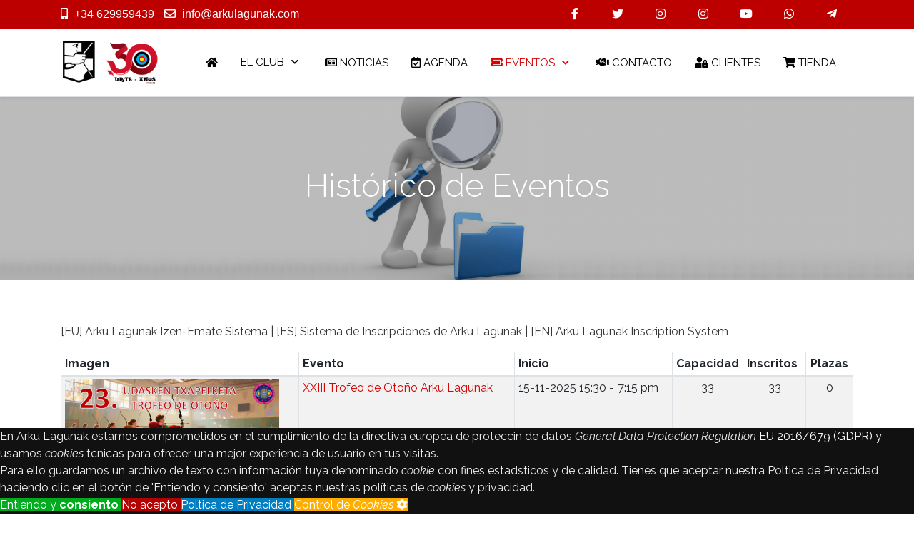

--- FILE ---
content_type: text/html; charset=utf-8
request_url: https://arkulagunak.com/es/inscripciones/hist%C3%B3rico-de-eventos
body_size: 26394
content:
<!DOCTYPE html>
<html prefix="og: http://ogp.me/ns#" lang="es-es" dir="ltr">

<head>
   <meta http-equiv="X-UA-Compatible" content="IE=edge" /><meta name="viewport" content="width=device-width, initial-scale=1" /><meta name="HandheldFriendly" content="true" /><meta name="apple-mobile-web-app-capable" content="YES" /> <!-- document meta -->
   <meta charset="utf-8" />
	<base href="https://arkulagunak.com/es/inscripciones/hist%C3%B3rico-de-eventos" />
	<meta name="keywords" content="Tiro con Arco, arquería, bosque 3D, medieval, 3D, Arco, Flechas, recurvo, compuesto, instintivo, longbow, deporte escolar, indoor, outdoor, Vitoria, Gasteiz, Araba, Álava, Vitoria-Gasteiz" />
	<meta name="rights" content="Arku Lagunak" />
	<meta name="description" content="Histórico de competiciones organizadas por Arku Lagunak" />
	<meta name="generator" content="Joomla! - Open Source Content Management" />
	<title>Histórico de eventos</title>
	<link href="/es/inscripciones/histórico-de-eventos?format=feed&amp;type=rss" rel="alternate" type="application/rss+xml" title="RSS 2.0" />
	<link href="/es/inscripciones/histórico-de-eventos?format=feed&amp;type=atom" rel="alternate" type="application/atom+xml" title="Atom 1.0" />
	<link href="https://cdnjs.cloudflare.com/ajax/libs/simple-line-icons/2.4.1/css/simple-line-icons.min.css" rel="stylesheet" />
	<link href="/components/com_k2/css/k2.css?v=2.16" rel="stylesheet" />
	<link href="/media/com_eventbooking/assets/css/font-awesome.min.css" rel="stylesheet" />
	<link href="/media/com_eventbooking/assets/css/style.min.css?4.9.4" rel="stylesheet" />
	<link href="/media/com_eventbooking/assets/css/themes/fire.css?4.9.4" rel="stylesheet" />
	<link href="/media/plg_content_osembed/css/osembed.css?a0dfa7336568a5287223f087d69c4fbe" rel="stylesheet" />
	<link href="/plugins/content/jscountdowntimer/assets/libs/flipclock/compiled/flipclock.css" rel="stylesheet" />
	<link href="/media/com_eventbooking/assets/js/tingle/tingle.min.css" rel="stylesheet" />
	<link href="/plugins/system/rokbox/assets/styles/rokbox.css" rel="stylesheet" />
	<link href="/media/modals/css/bootstrap.min.css?v=12.6.1" rel="stylesheet" />
	<link href="/plugins/system/lab5_cookie_commander/cookie_commander/assets/jquery.cookiebar.css" rel="stylesheet" />
	<style>
.tingle-modal-box {background-color: transparent;};
 .cloaked_email span:before { content: attr(data-ep-a6aea); } .cloaked_email span:after { content: attr(data-ep-b2b7b); } 

												#cookie-bar.fixed {position:fixed; top:0; left:0; width:100%;}
												#cookie-bar.fixed.bottom {bottom:0; top:auto;} 
 #cookie-bar { color:#eeeeee;  } 
 #cookie-bar a { color:#ffffff;  } 
 #cookie-bar {background:#111111;  } 
 #cookie-bar .cb-enable { background:#00ab1d;}
 #cookie-bar .cb-disable { background:#b30000;}
 #cookie-bar .cb-policy { background:#007ec2;}
 #cookie-bar .cb-controls { background:#ffae00;}
 #cc_popup { background:#ffffff; } 
 #cc_popup { padding:10px; } 
 
							#cc_popup.popup_content  ,
							#cc_popup.modal  {
			
											z-index:  987654321 ;
											background:#ffffff66;
							} 
							#cc_popup.modal > div ,
							#cc_popup.popup_content > form > div 
							{

											background:#ffffff;
											padding:10px;
											box-sizing: border-box;
											width:100%;
											margin:0 auto;
							} 
			
	</style>
	<script type="application/json" class="joomla-script-options new">{"plg_n3tcopylink":{"min_selection":20,"suffix":"Source: {url}","suffixHtml":"<p>Source: {url}<\/p>"},"csrf.token":"bd67ab943c75863982c3d32f366aa0a4","system.paths":{"root":"","base":""},"rl_modals":{"class":"modal_link","defaults":{"opacity":"0.8","maxWidth":"95%","maxHeight":"95%","current":"{current} \/ {total}","previous":"Anterior","next":"Siguiente","close":"Cerrar","xhrError":"Error en la carga de contenidos.","imgError":"Error en la carga de la imagen."},"auto_correct_size":1,"auto_correct_size_delay":0}}</script>
	<script src="/media/jui/js/jquery.min.js?77b9941eb39805610dd0c4b049e560fd"></script>
	<script src="/media/jui/js/jquery-noconflict.js?77b9941eb39805610dd0c4b049e560fd"></script>
	<script src="/media/jui/js/jquery-migrate.min.js?77b9941eb39805610dd0c4b049e560fd"></script>
	<script src="/media/k2/assets/js/k2.frontend.js?v=2.16&sitepath=/"></script>
	<script src="/media/plg_content_osembed/js/osembed.min.js?a0dfa7336568a5287223f087d69c4fbe"></script>
	<script src="/plugins/content/razzoorgcountdown/countdown.js"></script>
	<script src="/media/com_eventbooking/assets/js/tingle/tingle.min.js"></script>
	<script src="/media/plg_n3tcopylink/js/copylink.min.js?77b9941eb39805610dd0c4b049e560fd" defer></script>
	<script src="/media/system/js/mootools-core.js?77b9941eb39805610dd0c4b049e560fd"></script>
	<script src="/media/system/js/core.js?77b9941eb39805610dd0c4b049e560fd"></script>
	<script src="/media/system/js/mootools-more.js?77b9941eb39805610dd0c4b049e560fd"></script>
	<script src="/plugins/system/rokbox/assets/js/rokbox.js"></script>
	<script src="/media/modals/js/jquery.touchSwipe.min.js"></script>
	<script src="/media/modals/js/jquery.modals.min.js?v=12.6.1"></script>
	<script src="/media/modals/js/script.min.js?v=12.6.1"></script>
	<script src="/plugins/system/lab5_cookie_commander/cookie_commander/assets/jquery.cookiebar.js"></script>
	<script src="/plugins/system/lab5_cookie_commander/cookie_commander/assets/jquery.popupoverlay.js"></script>
	<script src="https://arkulagunak.com/media/system/js/core.js"></script>
	<script>
			document.addEventListener('DOMContentLoaded', function () {
		        [].slice.call(document.querySelectorAll('a.eb-colorbox-register-lists')).forEach(function (link) {
		            link.addEventListener('click', function (e) {
		            	e.preventDefault();
		                var modal = new tingle.modal({
		                	cssClass: ['eb-registrant-lists-modal'],
		                    onClose: function () {
		                        modal.destroy();
		                    }
		                });		                
		                modal.setContent('<iframe width="100%" height="480px" src="' + link.href + '" frameborder="0" allowfullscreen></iframe>');
		                modal.open();
		            });
		        });
		    });
	        function cancelRegistration(registrantId)
	        {
	            var form = document.adminForm ;
	    
	            if (confirm("¿Quieres cancelar esta inscripción?"))
	            {
	                form.task.value = "registrant.cancel" ;
	                form.id.value = registrantId ;
	                form.submit() ;
	            }
	        }
	    if (typeof RokBoxSettings == 'undefined') RokBoxSettings = {pc: '100'};
 window.RegularLabs=window.RegularLabs||{};window.RegularLabs.EmailProtector=window.RegularLabs.EmailProtector||{unCloak:function(e,g){document.querySelectorAll("."+e).forEach(function(a){var f="",c="";a.className=a.className.replace(" "+e,"");a.querySelectorAll("span").forEach(function(d){for(name in d.dataset)0===name.indexOf("epA")&&(f+=d.dataset[name]),0===name.indexOf("epB")&&(c=d.dataset[name]+c)});if(c){var b=a.nextElementSibling;b&&"script"===b.tagName.toLowerCase()&&b.parentNode.removeChild(b);b=f+c;g?(a.parentNode.href="mailto:"+b,a.parentNode.removeChild(a)):a.innerHTML=b}})}}; 
 var $ = jQuery; 
			$(document).ready(function() { 
				
						jQuery.cookieBar( { 	
									
									storageMode: 'session' , 
									consentCookieName: 'cookie-consent-status' ,
									cookienames:  ['1_analytics','2_language','x_others'] ,
									expireDays: '30' ,
									popupVariant: 2,
		
									autoEnable: 1 ,
									acceptOnContinue: 0 ,
									acceptOnScroll: 0 ,
									acceptAnyClick: 0 ,
									renewOnVisit: 0 ,

									idCookieBar: 'cookie-bar' ,
									idPopup: 'cc_popup' ,
									
									controlsButton: 1 , 
									controlsText: 'Control de <i>Cookies</i> <b class="fa fa-cog"></b>' ,
									btnClassControls: 'cb-btn' ,
									classBTNControls: 'cb-controls' ,
									
									acceptButton: 1 , 
									acceptText: 'Entiendo y <b>consiento</b>' ,
									btnClassAccept: 'cb-btn' ,
									classBTNAccept: 'cb-enable' ,
			
									declineButton: 1 ,
									declineText: 'No acepto' ,
									btnClassDecline: 'cb-btn' ,
									classBTNDecline: 'cb-disable' ,
									
									policyButton: 1 ,
									policyText: 'Poltica de Privacidad' ,
									btnClassPolicy: 'cb-btn' ,
									classBTNPolicy: 'cb-policy' ,
									policyURL: '/es/politica-privacidad' ,
									
									showMode: 'normal' , 
									zindex: 987654321 , 
									append: 1 , 
									
									 
									acceptFunction: function(cookieValue){
												 
														/* dynamically set Analytics tracking if accepted  */				
														
														
														
												 
												if(cookieValue!='undecided' && cookieValue!='accepted') { 
														
														
												}
									} , 
									declineFunction: function(cookieValue){	
									
												
												/* kills google analytics cookies */
												if( typeof(gaOptout) == 'function' ) { gaOptout(); }
												
													
									}

						}); 

			});
	
	</script>
	<script type="application/ld+json">
[{"@context":"https:\/\/schema.org","@type":"Event","name":"XXIII Trofeo de Otoño Arku Lagunak","startDate":"2025-11-15T15:30","url":"https:\/\/arkulagunak.com\/es\/inscripciones\/histórico-de-eventos\/competicion-diana\/federado\/xxiii-trofeo-de-otoño-arku-lagunak","location":{"@type":"Place","name":"Pol. San Andrés","address":"Argentina Kalea, 7, 01009 Vitoria-Gasteiz, Araba, España"},"description":"<p>Otro año más Arku Lagunak organizamos el vigésimo tercer Trofeo de Otoño valedero para las Ligas Alavesa (3), Vasca (2) y Nacional (3). Es el trofeo social de sala decano de todo Álava y esperamos que con tu participación lo mantengamos vivo otros 23 años más.<\/p>\r\n<p><strong>+Info del evento antes, durante y después en el canal de telegram&nbsp;<a href=\"https:\/\/t.me\/ArkuLagunak\" target=\"_blank\" rel=\"noopener noreferrer\">https:\/\/t.me\/ArkuLagunak<\/a><\/strong><\/p>\r\n<p>Puedes <strong>seguir la competición en tiempo real desde tu móvil<\/strong>, tablet u ordenador desde: <strong><a title=\"ALK Live!\" href=\"Live\" target=\"_blank\" rel=\"noopener noreferrer\">https:\/\/arkulagunak.com\/Live<\/a><\/strong><\/p>\r\n<p><span style=\"color: #ff0000;\"><strong>Cierre de inscripción en: <\/strong><\/span><strong><div id=\"js-countdown-timer-8602\" class=\"clock-builder-output\" style=\"margin-top:10px;margin-bottom:10px;\"><\/div><\/strong><\/p>\r\n<p><span style=\"color: #3366ff;\"><strong><em>Arku Lagunak recomienda el uso de Telegram para poder seguir las últimas novedades de este evento y futuros (¡es gratis!)<\/em><\/strong><\/span><\/p>","endDate":"2025-11-15T19:15","image":"https:\/\/arkulagunak.com\/images\/23_Trofeo_Otono_ALK_Cartel_web.png"},{"@context":"https:\/\/schema.org","@type":"Event","name":"Liga Escolar Alavesa Sala 25\/26, Día 3","startDate":"2025-11-15T10:00","url":"https:\/\/arkulagunak.com\/es\/inscripciones\/histórico-de-eventos\/competicion-diana\/dxt-escolar\/liga-escolar-alavesa-sala-25-26,-día-3","location":{"@type":"Place","name":"Pol. San Andrés","address":"Argentina Kalea, 7, 01009 Vitoria-Gasteiz, Araba, España"},"description":"<p>3ª Jornada de Liga Escolar Alavesa de Sala de la temporada 2025\/2026.<\/p>\r\n<p>&nbsp;<strong><img style=\"float: left;\" src=\"images\/iconos\/telegram.png\" alt=\"telegram canal\" width=\"32\" height=\"32\" \/>&nbsp; +Info del evento antes, durante y después en el canal de telegram&nbsp;<a href=\"https:\/\/t.me\/DXTEscolar\" target=\"_blank\" rel=\"noopener noreferrer\">https:\/\/t.me\/DXTEscolar<\/a><\/strong><\/p>\r\n<p>&nbsp;<\/p>\r\n<p>Puedes&nbsp;<strong>seguir la competición en tiempo real desde tu móvil<\/strong>, tablet u ordenador desde:&nbsp;<strong><a title=\"ALK Live!\" href=\"Live\" target=\"_blank\" rel=\"noopener noreferrer\">https:\/\/arkulagunak.com\/Live<\/a><\/strong><\/p>\r\n<p><span style=\"color: #3366ff;\"><strong><em>Arku Lagunak recomienda el uso de Telegram para poder seguir las últimas novedades de este evento y futuros (¡es gratis!)<\/em><\/strong><\/span><\/p>\r\n<p>&nbsp;<\/p>","endDate":"2025-11-15T13:00","image":"https:\/\/arkulagunak.com\/images\/com_eventbooking\/Cartel_AE2511S3.png"},{"@context":"https:\/\/schema.org","@type":"Event","name":"1ª Liga de Sala Alavesa y RAUS 25\/26","startDate":"2025-10-18T15:30","url":"https:\/\/arkulagunak.com\/es\/inscripciones\/histórico-de-eventos\/competicion-diana\/federada-araba-diana\/1ª-liga-de-sala-alavesa-y-raus-25-26","location":{"@type":"Place","name":"Pol. San Andrés","address":"Argentina Kalea, 7, 01009 Vitoria-Gasteiz, Araba, España"},"description":"<p class=\"TableParagraph\" style=\"text-align: justify; margin: 0cm 6.75pt .0001pt 5.0pt;\"><span lang=\"EU\">Arku Lagunak organizamos la 1ª Jornada de Liga Alavesa, valedera para RAUS.<\/span><\/p>\r\n<p class=\"TableParagraph\" style=\"text-align: justify; margin: 0cm 6.75pt .0001pt 5.0pt;\">&nbsp;<\/p>\r\n<p class=\"TableParagraph\" style=\"text-align: justify; margin: 0cm 6.75pt .0001pt 5.0pt;\"><span lang=\"EU\">Arku Lagunak Arabako Areto-Liga antolatzen dugu. Garaikur honek Arabako eta Nazioko Areto Ligetarako balioko du.<\/span><\/p>\r\n<p>&nbsp;<strong><img style=\"float: left;\" src=\"images\/iconos\/telegram.png\" alt=\"telegram canal\" width=\"32\" height=\"32\" \/>&nbsp; +Info&nbsp;<a href=\"https:\/\/t.me\/ArabaIndoor\">https:\/\/t.me\/ArabaIndoor<\/a><\/strong><\/p>\r\n<p>&nbsp;Puedes&nbsp;<strong>seguir la competición en tiempo real desde tu móvil<\/strong>, tablet u ordenador desde:&nbsp;<strong><a title=\"ALK Live!\" href=\"Live\" target=\"_blank\" rel=\"noopener noreferrer\">https:\/\/arkulagunak.com\/Live<\/a><\/strong><\/p>\r\n<p><span style=\"color: #3366ff;\"><strong><em>Arku Lagunak recomienda el uso de Telegram para poder seguir las últimas novedades de este evento y futuros (¡es gratis!)<\/em><\/strong><\/span><\/p>\r\n<p><strong>Cierre de inscripción en:<\/strong> <script>var countdown1 = new Countdown( {year: 2025, month: 10, day: 15, hour:  20, minute: 00, second: 00, width      : 300, height     : 45, style      : \"flip\",rangeHi:\"day\"} );<\/script><\/p>","endDate":"2025-10-18T18:00","image":"https:\/\/arkulagunak.com\/images\/com_eventbooking\/1_Liga_Federada_Sala_2025.png","offers":{"@type":"Offer","price":"15.00","priceCurrency":"EUR"}},{"@context":"https:\/\/schema.org","@type":"Event","name":"Liga Escolar Alavesa Sala 25\/26, Día 1","startDate":"2025-10-18T10:00","url":"https:\/\/arkulagunak.com\/es\/inscripciones\/histórico-de-eventos\/competicion-diana\/dxt-escolar\/liga-escolar-alavesa-sala-25-26,-día-1","location":{"@type":"Place","name":"Pol. San Andrés","address":"Argentina Kalea, 7, 01009 Vitoria-Gasteiz, Araba, España"},"description":"<p>1ª Jornada de Liga Escolar Alavesa de Sala de la temporada 2025\/2026.<\/p>\r\n<p>&nbsp;<strong><img style=\"float: left;\" src=\"images\/iconos\/telegram.png\" alt=\"telegram canal\" width=\"32\" height=\"32\" \/>&nbsp; +Info del evento antes, durante y después en el canal de telegram&nbsp;<a href=\"https:\/\/t.me\/DXTEscolar\" target=\"_blank\" rel=\"noopener noreferrer\">https:\/\/t.me\/DXTEscolar<\/a><\/strong><\/p>\r\n<p>&nbsp;<\/p>\r\n<p>Puedes&nbsp;<strong>seguir la competición en tiempo real desde tu móvil<\/strong>, tablet u ordenador desde:&nbsp;<strong><a title=\"ALK Live!\" href=\"Live\" target=\"_blank\" rel=\"noopener noreferrer\">https:\/\/arkulagunak.com\/Live<\/a><\/strong><\/p>\r\n<p><span style=\"color: #3366ff;\"><strong><em>Arku Lagunak recomienda el uso de Telegram para poder seguir las últimas novedades de este evento y futuros (¡es gratis!)<\/em><\/strong><\/span><\/p>\r\n<p>&nbsp;<\/p>","endDate":"2025-10-18T13:00","image":"https:\/\/arkulagunak.com\/images\/com_eventbooking\/1_Liga_Escolar_Sala_2025.png"},{"@context":"https:\/\/schema.org","@type":"Event","name":"Euskadi Outdoor 2025 Txapelketak","startDate":"2025-07-05T14:00","url":"https:\/\/arkulagunak.com\/es\/inscripciones\/histórico-de-eventos\/competicion-diana\/federado\/euskadi-outdoor-2025-txapelketak","location":{"@type":"Place","name":"Ins. Fed. Alavesa (UNED)","address":"Pedro de Asua Kalea, 2, 01008 Vitoria-Gasteiz, Araba, España"},"description":"<p>Arku Lagunak es el responsable de la ejecución técnica de los Campeonatos de Euskadi Absoluto de Aire Libre, organizado por la Federación Vasca de Tiro con Arco (FVTA).<\/p>\r\n<p>Tendrá lugar en las instalaciones de la Federación Alavesa de Tiro con Arco, sitas en Pedro de Asúa 2, Vitoria-Gasteiz (Araba-Álava).<\/p>\r\n<p><strong><span style=\"text-decoration: underline;\">Compuesto y Recurvo<\/span> tendrá lugar el <span style=\"text-decoration: underline;\">Sábado 5 por la tarde<\/span>.<\/strong><\/p>\r\n<p><strong><span style=\"text-decoration: underline;\">Desnudo, <em>Longbow<\/em> y Tradicional<\/span>&nbsp;se desarrollará el <span style=\"text-decoration: underline;\">Domingo, 6 a la mañana<\/span>.<\/strong><\/p>\r\n<p>&nbsp;<\/p>\r\n<p>Se podrá seguir en tiempo real los resultados con la app de puntuaciones en: <a href=\"live\">https:\/\/arkulagunak.com\/live<\/a><\/p>\r\n<p>Podéis obtener más información del evento antes, durante y después, en el canal de telegram <a href=\"https:\/\/t.me\/EuskalTxapelketak\">https:\/\/t.me\/EuskalTxapelketak<\/a><\/p>\r\n<p>&nbsp;<\/p>\r\n<p>&nbsp;<\/p>\r\n<p>&nbsp;<\/p>","endDate":"2025-07-06T13:30","image":"https:\/\/arkulagunak.com\/images\/com_eventbooking\/Cartel_Campeonatos_Euskadi_2025_Aire_Libre_web.png"}]
	</script>
	<script type="text/javascript" src="/plugins/content/jscountdowntimer/assets/libs/flipclock/compiled/flipclock.min.js"></script>
	<script type="text/javascript">jQuery(function(){
FlipClock.Lang.Custom = { days:"Días", 
hours:"Horas", minutes:"Minutos", seconds:"Segundos" };
var opts = {
clockFace: "DailyCounter",
countdown: true,
language: "Custom"
};
var countdown = 1762977600 - ((new Date().getTime())/1000); // from: 05/02/2016 09:38 am -0500
countdown = Math.max(1, countdown);
jQuery("#js-countdown-timer-8602").FlipClock(countdown, opts);
});
</script>
 <!-- joomla head -->
   <link href="https://arkulagunak.com/images/arku_lagunak_logo_peq.png" rel="shortcut icon" type="text/css" /><link href="https://fonts.googleapis.com/css?family=Raleway:100,100i,200,200i,300,300i,400,400i,500,500i,600,600i,700,700i,800,800i,900,900i" rel="stylesheet" type="text/css" /><link href="https://use.fontawesome.com/releases/v5.12.1/css/all.css" version="5.12.1" rel="stylesheet" type="text/css" /><link href="https://arkulagunak.com/templates/jd_boston_astroid/css/compiled-208b303ca335eabf4d5b2e4135076a7d.css?v=2.4.1" rel="stylesheet" type="text/css" /> <!-- head styles -->
   <!-- Global site tag (gtag.js) - Google Analytics -->
<script async src="https://www.googletagmanager.com/gtag/js?id=UA-33760053-1"></script>
<script>
  window.dataLayer = window.dataLayer || [];
  function gtag(){dataLayer.push(arguments);}
  gtag('js', new Date());

  gtag('config', 'UA-33760053-1');
</script> <!-- head scripts -->
<script type="text/javascript">

 var gaProperty = 'UA-33760053-1'; 
 var gaDisableStr = 'ga-disable-' + gaProperty; 
 if (document.cookie.indexOf(gaDisableStr + '=true') > -1) {
												window[gaDisableStr] = true;
											} 	

function gaOptout() {
												document.cookie = gaDisableStr + '=true; expires=Mon, 23 Feb 2026 23:59:59 UTC; path=/';
												window[gaDisableStr] = true;
											} 

(function(i,s,o,g,r,a,m){ i["GoogleAnalyticsObject"]=r;i[r]=i[r]||function(){  (i[r].q=i[r].q||[]).push(arguments)},i[r].l=1*new Date();a=s.createElement(o),  m=s.getElementsByTagName(o)[0];a.async=1;a.src=g;m.parentNode.insertBefore(a,m)  })(window,document,"script","https://www.google-analytics.com/analytics.js","ga"); 
ga("create", "UA-33760053-1", "auto"); 
 ga("set", "anonymizeIp", true);  
 ga("send", "pageview"); 


</script>
<link rel="stylesheet" type="text/css" href="/media/smartslider3/src/SmartSlider3/Application/Frontend/Assets/dist/smartslider.min.css?ver=76b60e7d" media="all">
<link rel="stylesheet" type="text/css" href="/media/smartslider3/src/SmartSlider3Pro/Application/Frontend/Assets/dist/litebox.min.css?ver=76b60e7d" media="all">
<style data-related="n2-ss-12">div#n2-ss-12{margin:0px 0px 0px 0px;}div#n2-ss-12 .n2-ss-slider-1{display:grid;position:relative;}div#n2-ss-12 .n2-ss-slider-2{display:grid;place-items:center;position:relative;overflow:hidden;border:0px solid RGBA(62,62,62,1);border-radius:5px;background-repeat:repeat;background-position:50% 50%;background-size:cover;background-attachment:scroll;background-color:RGBA(255,255,255,1);z-index:1;}div#n2-ss-12 .n2-ss-slider-3{box-sizing:border-box;display:grid;grid-template-areas:'full';place-items:center;position:relative;overflow:hidden;z-index:20;width:100%;}div#n2-ss-12 .n2-ss-slider-3 > *{grid-area:full;}div#n2-ss-12 .n2-ss-slider-pane-single{display:grid;position:relative;overflow:hidden;width:100%;opacity:0.001;}div#n2-ss-12 .n2-ss-slider-pane-single--ready{animation-name:carousel-single-fade-in;animation-duration:1s;opacity:1;}div#n2-ss-12 .n2-ss-slider-pipeline{display:grid;grid-template-areas:'slide';margin:0 var(--self-side-margin);position:relative;transform-style:preserve-3d;}div#n2-ss-12 .n2-ss-slider-pipeline > *{grid-area:slide;}div#n2-ss-12 .n2-ss-slide{z-index:1;position:relative;width:100%;max-width:var(--slide-width);display:block;border-radius:5px;background-clip:padding-box;background-color:RGBA(255,255,255,1);border:0px solid RGBA(62,62,62,1);box-sizing:border-box;--a:calc(var(--slide-index) * var(--slide-width));--b:calc(var(--slide-index) * 2);--c:calc(var(--b) + 1);--d:calc(var(--c) * var(--slide-side-margin));transform:translateX(calc(var(--a) + var(--d)));}html[dir="rtl"] div#n2-ss-12 .n2-ss-slide{transform:translateX(calc(-1 * var(--a) - var(--d)));}div#n2-ss-12 .n2-ss-slider-pipeline .n2-ss-preserve-size{width:100%;max-width:200px;}div#n2-ss-12 .n2-ss-layers-container{position:relative;}div#n2-ss-12 .n2-ss-slide{perspective:1000px;}div#n2-ss-12 .n2-ss-slide-active{z-index:3;}@keyframes carousel-single-fade-in{from{opacity:0;}to{opacity:1;}}div#n2-ss-12 .n2-ss-control-bullet{visibility:hidden;text-align:center;justify-content:center;z-index:14;}div#n2-ss-12 .n2-ss-control-bullet--calculate-size{left:0 !important;}div#n2-ss-12 .n2-ss-control-bullet-horizontal.n2-ss-control-bullet-fullsize{width:100%;}div#n2-ss-12 .n2-ss-control-bullet-vertical.n2-ss-control-bullet-fullsize{height:100%;flex-flow:column;}div#n2-ss-12 .nextend-bullet-bar{display:inline-flex;vertical-align:top;visibility:visible;align-items:center;flex-wrap:wrap;}div#n2-ss-12 .n2-bar-justify-content-left{justify-content:flex-start;}div#n2-ss-12 .n2-bar-justify-content-center{justify-content:center;}div#n2-ss-12 .n2-bar-justify-content-right{justify-content:flex-end;}div#n2-ss-12 .n2-ss-control-bullet-vertical > .nextend-bullet-bar{flex-flow:column;}div#n2-ss-12 .n2-ss-control-bullet-fullsize > .nextend-bullet-bar{display:flex;}div#n2-ss-12 .n2-ss-control-bullet-horizontal.n2-ss-control-bullet-fullsize > .nextend-bullet-bar{flex:1 1 auto;}div#n2-ss-12 .n2-ss-control-bullet-vertical.n2-ss-control-bullet-fullsize > .nextend-bullet-bar{height:100%;}div#n2-ss-12 .nextend-bullet-bar .n2-bullet{cursor:pointer;transition:background-color 0.4s;}div#n2-ss-12 .nextend-bullet-bar .n2-bullet.n2-active{cursor:default;}div#n2-ss-12 div.n2-ss-bullet-thumbnail-container{position:absolute;z-index:10000000;}div#n2-ss-12 .n2-ss-bullet-thumbnail-container .n2-ss-bullet-thumbnail{background-size:cover;background-repeat:no-repeat;background-position:center;}div#n2-ss-12 .n2-ss-slider-2{background-color:RGBA(255,255,255,1);}div#n2-ss-12 .n2-style-ddfb1b754265dce08ede9af650afba89-dot{background: RGBA(255,255,255,0.67);opacity:1;padding:5px 5px 5px 5px ;box-shadow: none;border: 2px solid RGBA(255,255,255,0);border-radius:50px;margin:4px;}div#n2-ss-12 .n2-style-ddfb1b754265dce08ede9af650afba89-dot.n2-active, div#n2-ss-12 .n2-style-ddfb1b754265dce08ede9af650afba89-dot:HOVER, div#n2-ss-12 .n2-style-ddfb1b754265dce08ede9af650afba89-dot:FOCUS{background: RGBA(1,173,211,0);border: 2px solid RGBA(255,255,255,0.67);}div#n2-ss-12 .n2-style-d5fd0155684b45499e761bb526c8f534-simple{background: RGBA(255,255,255,0);opacity:1;padding:0px 0px 0px 0px ;box-shadow: none;border: 0px solid RGBA(0,0,0,1);border-radius:0px;}div#n2-ss-12 .n-uc-XR668GFOZUTQ{padding:0px 0px 0px 0px}div#n2-ss-12 .n-uc-ugwbrg6RY3wR{padding:0px 0px 0px 0px}div#n2-ss-12 .n-uc-fVyyOksRptFx{padding:0px 0px 0px 0px}div#n2-ss-12 .n-uc-un1odOwms8yg{padding:0px 0px 0px 0px}div#n2-ss-12 .n-uc-65ijFeZtw0u1{padding:0px 0px 0px 0px}div#n2-ss-12 .n-uc-ih24byciEYDn{padding:0px 0px 0px 0px}div#n2-ss-12 .n-uc-wvTQH7veBNJY{padding:0px 0px 0px 0px}div#n2-ss-12 .n-uc-SXb21JfsZJ6d{padding:0px 0px 0px 0px}div#n2-ss-12 .n-uc-xiThqGxBxmGD{padding:0px 0px 0px 0px}div#n2-ss-12 .n-uc-AYGdlyxPXH7K{padding:10px 10px 10px 10px}div#n2-ss-12 .n-uc-uWhohYWaKstb{padding:10px 10px 10px 10px}div#n2-ss-12 .n-uc-fsKU5FiUgiEW{padding:10px 10px 10px 10px}div#n2-ss-12 .n-uc-WHadEO6XLL61{padding:10px 10px 10px 10px}div#n2-ss-12-align{max-width:200px;}div#n2-ss-12 .n2-ss-slider-3{max-width:3000px;}div#n2-ss-12 .n2-ss-slider-3{padding:25px 0px 25px 0px}@media (min-width: 1200px){div#n2-ss-12 [data-hide-desktopportrait="1"]{display: none !important;}}@media (orientation: landscape) and (max-width: 1199px) and (min-width: 901px),(orientation: portrait) and (max-width: 1199px) and (min-width: 701px){div#n2-ss-12 [data-hide-tabletportrait="1"]{display: none !important;}}@media (orientation: landscape) and (max-width: 900px),(orientation: portrait) and (max-width: 700px){div#n2-ss-12 [data-hide-mobileportrait="1"]{display: none !important;}}</style>
<script>(function(){this._N2=this._N2||{_r:[],_d:[],r:function(){this._r.push(arguments)},d:function(){this._d.push(arguments)}}}).call(window);!function(e,i,o,r){(i=e.match(/(Chrome|Firefox|Safari)\/(\d+)\./))&&("Chrome"==i[1]?r=+i[2]>=32:"Firefox"==i[1]?r=+i[2]>=65:"Safari"==i[1]&&(o=e.match(/Version\/(\d+)/)||e.match(/(\d+)[0-9_]+like Mac/))&&(r=+o[1]>=14),r&&document.documentElement.classList.add("n2webp"))}(navigator.userAgent);</script><script src="/media/smartslider3/src/SmartSlider3/Application/Frontend/Assets/dist/n2.min.js?ver=76b60e7d" defer async></script>
<script src="/media/smartslider3/src/SmartSlider3/Application/Frontend/Assets/dist/smartslider-frontend.min.js?ver=76b60e7d" defer async></script>
<script src="/media/smartslider3/src/SmartSlider3Pro/Application/Frontend/Assets/dist/litebox.min.js?ver=76b60e7d" defer async></script>
<script src="/media/smartslider3/src/SmartSlider3Pro/Slider/SliderType/Carousel/Assets/dist/ss-carousel-single.min.js?ver=76b60e7d" defer async></script>
<script src="/media/smartslider3/src/SmartSlider3/Widget/Bullet/Assets/dist/w-bullet.min.js?ver=76b60e7d" defer async></script>
<script>_N2.r('documentReady',function(){n2const.lightboxMobileNewTab=1;_N2.r(["documentReady","smartslider-frontend","ss-carousel-single","SmartSliderWidgetBulletTransition"],function(){new _N2.SmartSliderCarouselSingle('n2-ss-12',{"admin":false,"background.video.mobile":1,"loadingTime":2000,"randomize":{"randomize":1,"randomizeFirst":1},"plugins":{"lightbox":{"label":"name"}},"callbacks":"","alias":{"id":0,"smoothScroll":0,"slideSwitch":0,"scroll":1},"align":"normal","isDelayed":0,"responsive":{"mediaQueries":{"all":false,"desktopportrait":["(min-width: 1200px)"],"tabletportrait":["(orientation: landscape) and (max-width: 1199px) and (min-width: 901px)","(orientation: portrait) and (max-width: 1199px) and (min-width: 701px)"],"mobileportrait":["(orientation: landscape) and (max-width: 900px)","(orientation: portrait) and (max-width: 700px)"]},"base":{"sliderWidth":200,"sliderHeight":150,"slideOuterWidth":200,"slideOuterHeight":150,"slideWidth":200,"slideHeight":150},"hideOn":{"desktopLandscape":false,"desktopPortrait":false,"tabletLandscape":false,"tabletPortrait":false,"mobileLandscape":false,"mobilePortrait":false},"onResizeEnabled":true,"type":"auto","sliderHeightBasedOn":"real","focusUser":1,"focusEdge":"auto","breakpoints":[{"device":"tabletPortrait","type":"max-screen-width","portraitWidth":1199,"landscapeWidth":1199},{"device":"mobilePortrait","type":"max-screen-width","portraitWidth":700,"landscapeWidth":900}],"enabledDevices":{"desktopLandscape":0,"desktopPortrait":1,"tabletLandscape":0,"tabletPortrait":1,"mobileLandscape":0,"mobilePortrait":1},"sizes":{"desktopPortrait":{"width":200,"height":150,"max":3000,"min":200},"tabletPortrait":{"width":200,"height":150,"customHeight":false,"max":1199,"min":200},"mobilePortrait":{"width":200,"height":150,"customHeight":false,"max":900,"min":200}},"overflowHiddenPage":0,"focus":{"offsetTop":"","offsetBottom":""},"minimumSlideGap":10,"justifySlides":1},"controls":{"mousewheel":0,"touch":"horizontal","keyboard":1,"blockCarouselInteraction":1},"playWhenVisible":1,"playWhenVisibleAt":0.5,"lazyLoad":0,"lazyLoadNeighbor":0,"blockrightclick":0,"maintainSession":0,"autoplay":{"enabled":1,"start":1,"duration":3000,"autoplayLoop":1,"allowReStart":0,"pause":{"click":1,"mouse":"0","mediaStarted":1},"resume":{"click":0,"mouse":"0","mediaEnded":1,"slidechanged":0},"interval":1,"intervalModifier":"loop","intervalSlide":"current"},"perspective":1000,"layerMode":{"playOnce":0,"playFirstLayer":1,"mode":"skippable","inAnimation":"mainInEnd"},"parallax":{"enabled":1,"mobile":0,"is3D":0,"animate":1,"horizontal":"mouse","vertical":"mouse","origin":"slider","scrollmove":"both"},"postBackgroundAnimations":0,"mainanimation":{"duration":500,"ease":"easeOutQuad"},"carousel":1,"maxPaneWidth":3000,"initCallbacks":function(){new _N2.SmartSliderWidgetBulletTransition(this,{"area":10,"dotClasses":"n2-style-ddfb1b754265dce08ede9af650afba89-dot ","mode":"","action":"click"})}})})});</script>	<script type="application/json" class="joomla-script-options new">{"plg_n3tcopylink":{"min_selection":20,"suffix":"Source: {url}","suffixHtml":"<p>Source: {url}<\/p>"},"csrf.token":"bd67ab943c75863982c3d32f366aa0a4","system.paths":{"root":"","base":""},"rl_modals":{"class":"modal_link","defaults":{"opacity":"0.8","maxWidth":"95%","maxHeight":"95%","current":"{current} \/ {total}","previous":"Anterior","next":"Siguiente","close":"Cerrar","xhrError":"Error en la carga de contenidos.","imgError":"Error en la carga de la imagen."},"auto_correct_size":1,"auto_correct_size_delay":0}}</script>



<script>
  (function(i,s,o,g,r,a,m){i['GoogleAnalyticsObject']=r;i[r]=i[r]||function(){
  (i[r].q=i[r].q||[]).push(arguments)},i[r].l=1*new Date();a=s.createElement(o),
  m=s.getElementsByTagName(o)[0];a.async=1;a.src=g;m.parentNode.insertBefore(a,m)
  })(window,document,'script','//www.google-analytics.com/analytics.js','ga');

  ga('create', 'UA-XXXXX-X', 'auto');
  ga('send', 'pageview');

</script>
<!-- Universal Google Analytics Plugin by PB Web Development -->


</head> <!-- document head -->

<body class="site astroid-framework com-eventbooking view-category layout-table itemid-861 histórico-de-eventos histórico-de-eventos-alias tp-style-19 es-ES ltr">
   <a id="astroid-backtotop" class="rounded" href="javascript:void(0)" style="border-radius : 2px;background:rgb(223, 0, 0);"><i class="fas fa-angle-double-up" style="font-size:24px; color:rgb(255, 255, 255);"></i></a><!-- astroid container -->
<div class="astroid-container">
    <div class="astroid-mobilemenu d-none d-init dir-left" data-class-prefix="astroid-mobilemenu" id="astroid-mobilemenu">
   <div class="burger-menu-button active">
      <button type="button" class="button close-offcanvas offcanvas-close-btn">
         <span class="box">
            <span class="inner"></span>
         </span>
      </button>
   </div>
   <ul class="astroid-mobile-menu d-none"><li class="nav-item nav-item-id-101 nav-item-level-1 nav-item-default"><!--menu link starts-->
<a href="/es/" title="Inicio" class=" nav-link item-link-component item-level-1" data-drop-action="hover">
   <span class="nav-title">
               <i class="fas fa-home"></i>
                           </span>
   </a>
<!--menu link ends--></li><li class="nav-item nav-item-id-109 nav-item-level-1 nav-item-deeper nav-item-parent has-megamenu nav-item-dropdown"><!--menu link starts-->
<a href="/es/el-club" title="El club" class=" nav-link item-link-component item-level-1" data-drop-action="hover">
   <span class="nav-title">
                                          El club                              </span>
   </a>
<!--menu link ends--><ul class="nav-child list-group navbar-subnav level-1"><li class="nav-item-submenu nav-item-id-672 nav-item-level-2"><!--menu link starts-->
<a href="/es/el-club/about-us" title="Quiénes somos" class=" nav-link item-link-component item-level-2" data-drop-action="hover">
   <span class="nav-title">
               <i class="fas fa-address-card"></i>
                                          Quiénes somos                              </span>
   </a>
<!--menu link ends--></li><li class="nav-item-submenu nav-item-id-2845 nav-item-level-2"><!--menu link starts-->
<a href="/es/el-club/lopivi" title="LOPIVI" class=" nav-link item-link-component item-level-2" data-drop-action="hover">
   <span class="nav-title">
               <i class="fas fa-user-shield"></i>
                                          LOPIVI                              </span>
   </a>
<!--menu link ends--></li><li class="nav-item-submenu nav-item-id-412 nav-item-level-2"><!--menu link starts-->
<a href="https://eskola.arkulagunak.com" title="Arku Lagunak Eskola" class=" nav-link item-link-url item-level-2" data-drop-action="hover">
   <span class="nav-title">
               <i class="fas fa-chalkboard-teacher"></i>
                                          e-Eskola                              </span>
   </a>
<!--menu link ends--></li><li class="nav-item-submenu nav-item-id-2044 nav-item-level-2"><!--menu link starts-->
<a href="https://arkulagunak.com/b2c/public/ticket/" title="Oficina - Bulegoa" class=" nav-link item-link-url item-level-2" data-drop-action="hover">
   <span class="nav-title">
               <i class="fas fa-mail-bulk"></i>
                                          Buzón del socio/cliente                              </span>
   </a>
<!--menu link ends--></li><li class="nav-item-submenu nav-item-id-1726 nav-item-level-2"><!--menu link starts-->
<a href="/es/el-club/descargas" title="Descargas" class=" nav-link item-link-component item-level-2" data-drop-action="hover">
   <span class="nav-title">
               <i class="fas fa-cloud-download-alt"></i>
                                          Descargas                              </span>
   </a>
<!--menu link ends--></li><li class="nav-item-submenu nav-item-id-3028 nav-item-level-2"><!--menu link starts-->
<a href="https://arkulagunak.com/licencia" title="Descargar mi  licencia" class=" nav-link item-link-url item-level-2" onclick="window.open(this.href, 'targetWindow', 'toolbar=no,location=no,status=no,menubar=no,scrollbars=yes,resizable=yes'); return false;" data-drop-action="hover">
   <span class="nav-title">
               <i class="far fa-id-badge"></i>
                                          Descargar mi  licencia                              </span>
   </a>
<!--menu link ends--></li></ul></li><li class="nav-item nav-item-id-110 nav-item-level-1"><!--menu link starts-->
<a href="/es/noticias" title="Arku Lagunak Noticias" class=" nav-link item-link-component item-level-1" data-drop-action="hover">
   <span class="nav-title">
               <i class="far fa-newspaper"></i>
                                          Noticias                              </span>
   </a>
<!--menu link ends--></li><li class="nav-item nav-item-id-576 nav-item-level-1"><!--menu link starts-->
<a href="/es/agenda" title="Agenda" class=" nav-link item-link-component item-level-1" data-drop-action="hover">
   <span class="nav-title">
               <i class="far fa-calendar-check"></i>
                                          Agenda                              </span>
   </a>
<!--menu link ends--></li><li class="nav-item nav-item-id-411 nav-item-level-1 nav-item-active nav-item-deeper nav-item-parent has-megamenu nav-item-dropdown"><!--menu link starts-->
<a href="/es/inscripciones" title="Inscripciones" class=" nav-link active item-link-component item-level-1" data-drop-action="hover">
   <span class="nav-title">
               <i class="fas fa-ticket-alt"></i>
                                          Eventos                              </span>
   </a>
<!--menu link ends--><ul class="nav-child list-group navbar-subnav level-1"><li class="nav-item-submenu nav-item-id-2074 nav-item-level-2"><!--menu link starts-->
<a href="/es/inscripciones/inscripciones" title="Inscripciones" class=" nav-link item-link-component item-level-2" data-drop-action="hover">
   <span class="nav-title">
               <i class="fas fa-clipboard-check"></i>
                                          Inscripciones                              </span>
   </a>
<!--menu link ends--></li><li class="nav-item-submenu nav-item-id-2113 nav-item-level-2"><!--menu link starts-->
<a href="https://arkulagunak.com/Live" title="Live" class=" nav-link item-link-url item-level-2" onclick="window.open(this.href, 'targetWindow', 'toolbar=no,location=no,status=no,menubar=no,scrollbars=yes,resizable=yes'); return false;" data-drop-action="hover">
   <span class="nav-title">
               <i class="far fa-eye"></i>
                                          Live                              </span>
   </a>
<!--menu link ends--></li><li class="nav-item-submenu nav-item-id-861 nav-item-level-2 nav-item-current nav-item-active"><!--menu link starts-->
<a href="/es/inscripciones/histórico-de-eventos" title="Histórico de eventos" class=" nav-link active item-link-component item-level-2" data-drop-action="hover">
   <span class="nav-title">
               <i class="fas fa-archive"></i>
                                          Histórico de eventos                              </span>
   </a>
<!--menu link ends--></li><li class="nav-item-submenu nav-item-id-2386 nav-item-level-2"><!--menu link starts-->
<a href="/es/inscripciones/fotoalbum-de-eventos" title="Fotos de eventos" class=" nav-link item-link-component item-level-2" data-drop-action="hover">
   <span class="nav-title">
               <i class="fas fa-camera-retro"></i>
                                          Fotos de eventos                              </span>
   </a>
<!--menu link ends--></li><li class="nav-item-submenu nav-item-id-2223 nav-item-level-2"><!--menu link starts-->
<a href="https://arkulagunak.com/indoor3d" title="Indoor 3d" class=" nav-link item-link-url item-level-2" data-drop-action="hover">
   <span class="nav-title">
               <i class="fas fa-crow"></i>
                                          Indoor 3d                              </span>
   </a>
<!--menu link ends--></li><li class="nav-item-submenu nav-item-id-2445 nav-item-level-2"><!--menu link starts-->
<a href="https://arkulagunak.com/medieval" title="Medieval" class=" nav-link item-link-url item-level-2" data-drop-action="hover">
   <span class="nav-title">
               <i class="fab fa-fort-awesome"></i>
                                          Medieval                              </span>
   </a>
<!--menu link ends--></li></ul></li><li class="nav-item nav-item-id-111 nav-item-level-1"><!--menu link starts-->
<a href="/es/contacto" title="Contacto" class=" nav-link item-link-component item-level-1" data-drop-action="hover">
   <span class="nav-title">
               <i class="fas fa-handshake"></i>
                                          Contacto                              </span>
   </a>
<!--menu link ends--></li><li class="nav-item nav-item-id-2045 nav-item-level-1"><!--menu link starts-->
<a href="https://arkulagunak.com/b2c/public/webportal/index.php" title="Oficina - Bulegoa" class=" nav-link item-link-url item-level-1" data-drop-action="hover">
   <span class="nav-title">
               <i class="fas fa-user-lock"></i>
                                          Clientes                              </span>
   </a>
<!--menu link ends--></li><li class="nav-item nav-item-id-1918 nav-item-level-1"><!--menu link starts-->
<a href="/es/tienda" title="Tienda" class=" nav-link item-link-component item-level-1" data-drop-action="hover">
   <span class="nav-title">
               <i class="fas fa-shopping-cart"></i>
                                          Tienda                              </span>
   </a>
<!--menu link ends--></li></ul></div>    <!-- astroid content -->
    <div class="astroid-content">
                <!-- astroid layout -->
        <div class="astroid-layout astroid-layout-wide">
                        <!-- astroid wrapper -->
            <div class="astroid-wrapper">
                                <section class="astroid-section p-2 hideonxs hideonsm hideonmd" id="ts-551539321230222"><div class="container"><div class="astroid-row row" id="ar-941539321230222"><div class="astroid-column col-lg-6" id="ac-211539321230222"><div class="astroid-module-position" id="t1-241539321244222"><div class="astroid-contact-info">
   
   
         <span class="astroid-contact-mobile">
                     <i class="fas fa-mobile-alt"></i>
                           <a href="tel:+34 629959439">+34 629959439</a>
      </span>
   
         <span class="astroid-contact-email">
                     <i class="far fa-envelope"></i>
                           <!-- This email address is being protected from spambots. --><a href="javascript:/* This email address is being protected from spambots.*/"><span class="cloaked_email ep_e1cd333a"><span data-ep-b2b7b="" data-ep-a6aea="i&#110;&#102;&#111;"><span data-ep-a6aea="&#64;&#97;&#114;k" data-ep-b2b7b="&#46;&#99;&#111;&#109;"><span data-ep-b2b7b="&#117;&#110;&#97;&#107;" data-ep-a6aea="&#117;&#108;&#97;g"></span></span></span></span><script>RegularLabs.EmailProtector.unCloak("ep_e1cd333a");</script><span class="cloaked_email ep_c788c418" style="display:none;"><span data-ep-a6aea="&#105;n&#102;o" data-ep-b2b7b=""><span data-ep-b2b7b="&#46;c&#111;&#109;" data-ep-a6aea="&#64;a&#114;&#107;"><span data-ep-b2b7b="&#117;&#110;&#97;k" data-ep-a6aea="&#117;&#108;&#97;&#103;"></span></span></span></span></a><script>RegularLabs.EmailProtector.unCloak("ep_c788c418", true);</script>
      </span>
   
   </div></div></div><div class="astroid-column col-lg-6" id="ac-1091539321232502"><div class="astroid-module-position float-lg-right mt-lg-0 mt-2 d-flex justify-content-end align-items-center" id="t2-691539321321578"><ul class="nav navVerticalView astroid-social-icons">
   <li><a  href="https://www.facebook.com/arkulagunakdeporteescolar/" target="_blank" rel="noopener"><i class="fab fa-facebook-f"></i></a></li><li><a  href="https://twitter.com/arkulagunak" target="_blank" rel="noopener"><i class="fab fa-twitter"></i></a></li><li><a  href="https://www.instagram.com/arku_lagunak/?hl=es" target="_blank" rel="noopener"><i class="fab fa-instagram"></i></a></li><li><a  href="https://www.instagram.com/arkulagunak_deporte_escolar/?hl=es" target="_blank" rel="noopener"><i class="fab fa-instagram"></i></a></li><li><a  href="https://www.youtube.com/channel/UCLxeP4h_eJmywmyufQyPvsg" target="_blank" rel="noopener"><i class="fab fa-youtube"></i></a></li><li><a  href="https://wa.me/+34 629 959 439" target="_blank" rel="noopener"><i class="fab fa-whatsapp"></i></a></li><li><a  href="https://t.me/+34 629 959 439" target="_blank" rel="noopener"><i class="fab fa-telegram-plane"></i></a></li></ul></div></div></div></div></section><section class="astroid-section astroid-header-section shadow-sm border-bottom p-0" id="hs-1529472563843"><div class="container"><div class="astroid-row row no-gutters" id="ar-1529472563843"><div class="astroid-column col-lg-12" id="ac-1529472563843"><div class="astroid-module-position" id="ah-1529472563843"><!-- header starts -->
<header data-megamenu data-megamenu-class=".has-megamenu" data-megamenu-content-class=".megamenu-container" data-dropdown-arrow="true" data-header-offset="true" data-transition-speed="100" data-megamenu-animation="slide" data-easing="linear" data-astroid-trigger="hover" data-megamenu-submenu-class=".nav-submenu,.nav-submenu-static" id="astroid-header" class="astroid-header astroid-horizontal-header astroid-horizontal-right-header">
   <div class="d-flex flex-row justify-content-between">
               <div class="d-flex d-lg-none justify-content-start">
            <div class="header-mobilemenu-trigger d-lg-none burger-menu-button align-self-center" data-offcanvas="#astroid-mobilemenu" data-effect="mobilemenu-slide">
               <button class="button" type="button"><span class="box"><span class="inner"></span></span></button>
            </div>
         </div>
            <div class="header-left-section d-flex justify-content-start">
         <!-- logo starts -->
<!-- <div class=""> -->
   <!-- image logo starts -->
      <logo>
      <a target="_self" class="astroid-logo astroid-logo-image d-flex align-items-center mr-0 mr-lg-4" href="https://arkulagunak.com/">
                     <img src="https://arkulagunak.com/images/logo-30-aniversario-web.png" alt="Arku Lagunak | Web Oficial" class="astroid-logo-default" />
                              <img src="https://arkulagunak.com/images/arku_lagunak_logo_peq.png" alt="Arku Lagunak | Web Oficial" class="astroid-logo-mobile" />
                              <img src="https://arkulagunak.com/images/logo-30-aniversario-web.png" alt="Arku Lagunak | Web Oficial" class="astroid-logo-sticky" />
               </a>
   </logo>
   <!-- image logo ends -->
<!-- </div> -->
<!-- logo ends -->               </div>
                           <div class="header-right-section d-flex justify-content-end flex-lg-grow-1">
            <div class=" align-self-center px-2 d-none d-lg-block"><ul class="nav astroid-nav d-none d-lg-flex"><li data-position="right" class="nav-item nav-item-id-101 nav-item-level-1 nav-item-default"><!--menu link starts-->
<a href="/es/" title="Inicio" class=" nav-link item-link-component item-level-1" data-drop-action="hover">
   <span class="nav-title">
               <i class="fas fa-home"></i>
                           </span>
   </a>
<!--menu link ends--></li><li data-position="right" class="nav-item nav-item-id-109 nav-item-level-1 nav-item-deeper nav-item-parent has-megamenu nav-item-dropdown"><!--menu link starts-->
<a href="/es/el-club" title="El club" class=" nav-link megamenu-item-link item-link-component item-level-1" data-drop-action="hover">
   <span class="nav-title">
                                          El club                                                <i class="fas fa-chevron-down nav-item-caret"></i>
                  </span>
   </a>
<!--menu link ends--><div style="width:250px" class="megamenu-container nav-submenu-container nav-item-level-1"><ul class="nav-submenu"><li data-position="right" class="nav-item-submenu nav-item-id-672 nav-item-level-2"><!--menu link starts-->
<a href="/es/el-club/about-us" title="Quiénes somos" class=" item-link-component item-level-2" data-drop-action="hover">
   <span class="nav-title">
               <i class="fas fa-address-card"></i>
                                          Quiénes somos                              </span>
   </a>
<!--menu link ends--></li><li data-position="right" class="nav-item-submenu nav-item-id-2845 nav-item-level-2"><!--menu link starts-->
<a href="/es/el-club/lopivi" title="LOPIVI" class=" item-link-component item-level-2" data-drop-action="hover">
   <span class="nav-title">
               <i class="fas fa-user-shield"></i>
                                          LOPIVI                              </span>
   </a>
<!--menu link ends--></li><li data-position="right" class="nav-item-submenu nav-item-id-412 nav-item-level-2"><!--menu link starts-->
<a href="https://eskola.arkulagunak.com" title="Arku Lagunak Eskola" class=" item-link-url item-level-2" data-drop-action="hover">
   <span class="nav-title">
               <i class="fas fa-chalkboard-teacher"></i>
                                          e-Eskola                              </span>
   </a>
<!--menu link ends--></li><li data-position="right" class="nav-item-submenu nav-item-id-2044 nav-item-level-2"><!--menu link starts-->
<a href="https://arkulagunak.com/b2c/public/ticket/" title="Oficina - Bulegoa" class=" item-link-url item-level-2" data-drop-action="hover">
   <span class="nav-title">
               <i class="fas fa-mail-bulk"></i>
                                          Buzón del socio/cliente                              </span>
   </a>
<!--menu link ends--></li><li data-position="right" class="nav-item-submenu nav-item-id-1726 nav-item-level-2"><!--menu link starts-->
<a href="/es/el-club/descargas" title="Descargas" class=" item-link-component item-level-2" data-drop-action="hover">
   <span class="nav-title">
               <i class="fas fa-cloud-download-alt"></i>
                                          Descargas                              </span>
   </a>
<!--menu link ends--></li><li data-position="right" class="nav-item-submenu nav-item-id-3028 nav-item-level-2"><!--menu link starts-->
<a href="https://arkulagunak.com/licencia" title="Descargar mi  licencia" class=" item-link-url item-level-2" onclick="window.open(this.href, 'targetWindow', 'toolbar=no,location=no,status=no,menubar=no,scrollbars=yes,resizable=yes'); return false;" data-drop-action="hover">
   <span class="nav-title">
               <i class="far fa-id-badge"></i>
                                          Descargar mi  licencia                              </span>
   </a>
<!--menu link ends--></li></ul></li><li data-position="right" class="nav-item nav-item-id-110 nav-item-level-1"><!--menu link starts-->
<a href="/es/noticias" title="Arku Lagunak Noticias" class=" nav-link item-link-component item-level-1" data-drop-action="hover">
   <span class="nav-title">
               <i class="far fa-newspaper"></i>
                                          Noticias                              </span>
   </a>
<!--menu link ends--></li><li data-position="right" class="nav-item nav-item-id-576 nav-item-level-1"><!--menu link starts-->
<a href="/es/agenda" title="Agenda" class=" nav-link item-link-component item-level-1" data-drop-action="hover">
   <span class="nav-title">
               <i class="far fa-calendar-check"></i>
                                          Agenda                              </span>
   </a>
<!--menu link ends--></li><li data-position="right" class="nav-item nav-item-id-411 nav-item-level-1 nav-item-active nav-item-deeper nav-item-parent has-megamenu nav-item-dropdown"><!--menu link starts-->
<a href="/es/inscripciones" title="Inscripciones" class=" nav-link active megamenu-item-link item-link-component item-level-1" data-drop-action="hover">
   <span class="nav-title">
               <i class="fas fa-ticket-alt"></i>
                                          Eventos                                                <i class="fas fa-chevron-down nav-item-caret"></i>
                  </span>
   </a>
<!--menu link ends--><div style="width:250px" class="megamenu-container nav-submenu-container nav-item-level-1"><ul class="nav-submenu"><li data-position="right" class="nav-item-submenu nav-item-id-2074 nav-item-level-2"><!--menu link starts-->
<a href="/es/inscripciones/inscripciones" title="Inscripciones" class=" item-link-component item-level-2" data-drop-action="hover">
   <span class="nav-title">
               <i class="fas fa-clipboard-check"></i>
                                          Inscripciones                              </span>
   </a>
<!--menu link ends--></li><li data-position="right" class="nav-item-submenu nav-item-id-2113 nav-item-level-2"><!--menu link starts-->
<a href="https://arkulagunak.com/Live" title="Live" class=" item-link-url item-level-2" onclick="window.open(this.href, 'targetWindow', 'toolbar=no,location=no,status=no,menubar=no,scrollbars=yes,resizable=yes'); return false;" data-drop-action="hover">
   <span class="nav-title">
               <i class="far fa-eye"></i>
                                          Live                              </span>
   </a>
<!--menu link ends--></li><li data-position="right" class="nav-item-submenu nav-item-id-861 nav-item-level-2 nav-item-current nav-item-active"><!--menu link starts-->
<a href="/es/inscripciones/histórico-de-eventos" title="Histórico de eventos" class=" active item-link-component item-level-2" data-drop-action="hover">
   <span class="nav-title">
               <i class="fas fa-archive"></i>
                                          Histórico de eventos                              </span>
   </a>
<!--menu link ends--></li><li data-position="right" class="nav-item-submenu nav-item-id-2386 nav-item-level-2"><!--menu link starts-->
<a href="/es/inscripciones/fotoalbum-de-eventos" title="Fotos de eventos" class=" item-link-component item-level-2" data-drop-action="hover">
   <span class="nav-title">
               <i class="fas fa-camera-retro"></i>
                                          Fotos de eventos                              </span>
   </a>
<!--menu link ends--></li><li data-position="right" class="nav-item-submenu nav-item-id-2223 nav-item-level-2"><!--menu link starts-->
<a href="https://arkulagunak.com/indoor3d" title="Indoor 3d" class=" item-link-url item-level-2" data-drop-action="hover">
   <span class="nav-title">
               <i class="fas fa-crow"></i>
                                          Indoor 3d                              </span>
   </a>
<!--menu link ends--></li><li data-position="right" class="nav-item-submenu nav-item-id-2445 nav-item-level-2"><!--menu link starts-->
<a href="https://arkulagunak.com/medieval" title="Medieval" class=" item-link-url item-level-2" data-drop-action="hover">
   <span class="nav-title">
               <i class="fab fa-fort-awesome"></i>
                                          Medieval                              </span>
   </a>
<!--menu link ends--></li></ul></li><li data-position="right" class="nav-item nav-item-id-111 nav-item-level-1"><!--menu link starts-->
<a href="/es/contacto" title="Contacto" class=" nav-link item-link-component item-level-1" data-drop-action="hover">
   <span class="nav-title">
               <i class="fas fa-handshake"></i>
                                          Contacto                              </span>
   </a>
<!--menu link ends--></li><li data-position="right" class="nav-item nav-item-id-2045 nav-item-level-1"><!--menu link starts-->
<a href="https://arkulagunak.com/b2c/public/webportal/index.php" title="Oficina - Bulegoa" class=" nav-link item-link-url item-level-1" data-drop-action="hover">
   <span class="nav-title">
               <i class="fas fa-user-lock"></i>
                                          Clientes                              </span>
   </a>
<!--menu link ends--></li><li data-position="right" class="nav-item nav-item-id-1918 nav-item-level-1"><!--menu link starts-->
<a href="/es/tienda" title="Tienda" class=" nav-link item-link-component item-level-1" data-drop-action="hover">
   <span class="nav-title">
               <i class="fas fa-shopping-cart"></i>
                                          Tienda                              </span>
   </a>
<!--menu link ends--></li></ul></div>                                 </div>
         </div>
</header>
<!-- header ends --><!-- header starts -->
<header id="astroid-sticky-header" data-megamenu data-megamenu-class=".has-megamenu" data-megamenu-content-class=".megamenu-container" data-dropdown-arrow="true" data-header-offset="true" data-transition-speed="100" data-megamenu-animation="slide" data-easing="linear" data-astroid-trigger="hover" data-megamenu-submenu-class=".nav-submenu" class="astroid-header astroid-header-sticky header-sticky-desktop header-static-mobile header-static-tablet d-none">
   <div class="container d-flex flex-row justify-content-between">
               <div class="d-flex d-lg-none justify-content-start">
            <div class="header-mobilemenu-trigger d-lg-none burger-menu-button align-self-center" data-offcanvas="#astroid-mobilemenu" data-effect="mobilemenu-slide">
               <button class="button" type="button"><span class="box"><span class="inner"></span></span></button>
            </div>
         </div>
            <div class="header-left-section d-flex justify-content-start">
         <!-- logo starts -->
<!-- <div class=""> -->
   <!-- image logo starts -->
      <logo>
      <a target="_self" class="astroid-logo astroid-logo-image d-flex align-items-center mr-0 mr-lg-4" href="https://arkulagunak.com/">
                     <img src="https://arkulagunak.com/images/logo-30-aniversario-web.png" alt="Arku Lagunak | Web Oficial" class="astroid-logo-default" />
                              <img src="https://arkulagunak.com/images/arku_lagunak_logo_peq.png" alt="Arku Lagunak | Web Oficial" class="astroid-logo-mobile" />
                              <img src="https://arkulagunak.com/images/logo-30-aniversario-web.png" alt="Arku Lagunak | Web Oficial" class="astroid-logo-sticky" />
               </a>
   </logo>
   <!-- image logo ends -->
<!-- </div> -->
<!-- logo ends -->               </div>
                           <div class="header-right-section d-flex justify-content-end flex-lg-grow-1">
            <div class=" astroid-nav-wraper align-self-center px-2 d-none d-lg-block ml-auto"><ul class="nav astroid-nav d-none d-lg-flex"><li data-position="right" class="nav-item nav-item-id-101 nav-item-level-1 nav-item-default"><!--menu link starts-->
<a href="/es/" title="Inicio" class=" nav-link item-link-component item-level-1" data-drop-action="hover">
   <span class="nav-title">
               <i class="fas fa-home"></i>
                           </span>
   </a>
<!--menu link ends--></li><li data-position="right" class="nav-item nav-item-id-109 nav-item-level-1 nav-item-deeper nav-item-parent has-megamenu nav-item-dropdown"><!--menu link starts-->
<a href="/es/el-club" title="El club" class=" nav-link megamenu-item-link item-link-component item-level-1" data-drop-action="hover">
   <span class="nav-title">
                                          El club                                                <i class="fas fa-chevron-down nav-item-caret"></i>
                  </span>
   </a>
<!--menu link ends--><div style="width:250px" class="megamenu-container nav-submenu-container nav-item-level-1"><ul class="nav-submenu"><li data-position="right" class="nav-item-submenu nav-item-id-672 nav-item-level-2"><!--menu link starts-->
<a href="/es/el-club/about-us" title="Quiénes somos" class=" item-link-component item-level-2" data-drop-action="hover">
   <span class="nav-title">
               <i class="fas fa-address-card"></i>
                                          Quiénes somos                              </span>
   </a>
<!--menu link ends--></li><li data-position="right" class="nav-item-submenu nav-item-id-2845 nav-item-level-2"><!--menu link starts-->
<a href="/es/el-club/lopivi" title="LOPIVI" class=" item-link-component item-level-2" data-drop-action="hover">
   <span class="nav-title">
               <i class="fas fa-user-shield"></i>
                                          LOPIVI                              </span>
   </a>
<!--menu link ends--></li><li data-position="right" class="nav-item-submenu nav-item-id-412 nav-item-level-2"><!--menu link starts-->
<a href="https://eskola.arkulagunak.com" title="Arku Lagunak Eskola" class=" item-link-url item-level-2" data-drop-action="hover">
   <span class="nav-title">
               <i class="fas fa-chalkboard-teacher"></i>
                                          e-Eskola                              </span>
   </a>
<!--menu link ends--></li><li data-position="right" class="nav-item-submenu nav-item-id-2044 nav-item-level-2"><!--menu link starts-->
<a href="https://arkulagunak.com/b2c/public/ticket/" title="Oficina - Bulegoa" class=" item-link-url item-level-2" data-drop-action="hover">
   <span class="nav-title">
               <i class="fas fa-mail-bulk"></i>
                                          Buzón del socio/cliente                              </span>
   </a>
<!--menu link ends--></li><li data-position="right" class="nav-item-submenu nav-item-id-1726 nav-item-level-2"><!--menu link starts-->
<a href="/es/el-club/descargas" title="Descargas" class=" item-link-component item-level-2" data-drop-action="hover">
   <span class="nav-title">
               <i class="fas fa-cloud-download-alt"></i>
                                          Descargas                              </span>
   </a>
<!--menu link ends--></li><li data-position="right" class="nav-item-submenu nav-item-id-3028 nav-item-level-2"><!--menu link starts-->
<a href="https://arkulagunak.com/licencia" title="Descargar mi  licencia" class=" item-link-url item-level-2" onclick="window.open(this.href, 'targetWindow', 'toolbar=no,location=no,status=no,menubar=no,scrollbars=yes,resizable=yes'); return false;" data-drop-action="hover">
   <span class="nav-title">
               <i class="far fa-id-badge"></i>
                                          Descargar mi  licencia                              </span>
   </a>
<!--menu link ends--></li></ul></li><li data-position="right" class="nav-item nav-item-id-110 nav-item-level-1"><!--menu link starts-->
<a href="/es/noticias" title="Arku Lagunak Noticias" class=" nav-link item-link-component item-level-1" data-drop-action="hover">
   <span class="nav-title">
               <i class="far fa-newspaper"></i>
                                          Noticias                              </span>
   </a>
<!--menu link ends--></li><li data-position="right" class="nav-item nav-item-id-576 nav-item-level-1"><!--menu link starts-->
<a href="/es/agenda" title="Agenda" class=" nav-link item-link-component item-level-1" data-drop-action="hover">
   <span class="nav-title">
               <i class="far fa-calendar-check"></i>
                                          Agenda                              </span>
   </a>
<!--menu link ends--></li><li data-position="right" class="nav-item nav-item-id-411 nav-item-level-1 nav-item-active nav-item-deeper nav-item-parent has-megamenu nav-item-dropdown"><!--menu link starts-->
<a href="/es/inscripciones" title="Inscripciones" class=" nav-link active megamenu-item-link item-link-component item-level-1" data-drop-action="hover">
   <span class="nav-title">
               <i class="fas fa-ticket-alt"></i>
                                          Eventos                                                <i class="fas fa-chevron-down nav-item-caret"></i>
                  </span>
   </a>
<!--menu link ends--><div style="width:250px" class="megamenu-container nav-submenu-container nav-item-level-1"><ul class="nav-submenu"><li data-position="right" class="nav-item-submenu nav-item-id-2074 nav-item-level-2"><!--menu link starts-->
<a href="/es/inscripciones/inscripciones" title="Inscripciones" class=" item-link-component item-level-2" data-drop-action="hover">
   <span class="nav-title">
               <i class="fas fa-clipboard-check"></i>
                                          Inscripciones                              </span>
   </a>
<!--menu link ends--></li><li data-position="right" class="nav-item-submenu nav-item-id-2113 nav-item-level-2"><!--menu link starts-->
<a href="https://arkulagunak.com/Live" title="Live" class=" item-link-url item-level-2" onclick="window.open(this.href, 'targetWindow', 'toolbar=no,location=no,status=no,menubar=no,scrollbars=yes,resizable=yes'); return false;" data-drop-action="hover">
   <span class="nav-title">
               <i class="far fa-eye"></i>
                                          Live                              </span>
   </a>
<!--menu link ends--></li><li data-position="right" class="nav-item-submenu nav-item-id-861 nav-item-level-2 nav-item-current nav-item-active"><!--menu link starts-->
<a href="/es/inscripciones/histórico-de-eventos" title="Histórico de eventos" class=" active item-link-component item-level-2" data-drop-action="hover">
   <span class="nav-title">
               <i class="fas fa-archive"></i>
                                          Histórico de eventos                              </span>
   </a>
<!--menu link ends--></li><li data-position="right" class="nav-item-submenu nav-item-id-2386 nav-item-level-2"><!--menu link starts-->
<a href="/es/inscripciones/fotoalbum-de-eventos" title="Fotos de eventos" class=" item-link-component item-level-2" data-drop-action="hover">
   <span class="nav-title">
               <i class="fas fa-camera-retro"></i>
                                          Fotos de eventos                              </span>
   </a>
<!--menu link ends--></li><li data-position="right" class="nav-item-submenu nav-item-id-2223 nav-item-level-2"><!--menu link starts-->
<a href="https://arkulagunak.com/indoor3d" title="Indoor 3d" class=" item-link-url item-level-2" data-drop-action="hover">
   <span class="nav-title">
               <i class="fas fa-crow"></i>
                                          Indoor 3d                              </span>
   </a>
<!--menu link ends--></li><li data-position="right" class="nav-item-submenu nav-item-id-2445 nav-item-level-2"><!--menu link starts-->
<a href="https://arkulagunak.com/medieval" title="Medieval" class=" item-link-url item-level-2" data-drop-action="hover">
   <span class="nav-title">
               <i class="fab fa-fort-awesome"></i>
                                          Medieval                              </span>
   </a>
<!--menu link ends--></li></ul></li><li data-position="right" class="nav-item nav-item-id-111 nav-item-level-1"><!--menu link starts-->
<a href="/es/contacto" title="Contacto" class=" nav-link item-link-component item-level-1" data-drop-action="hover">
   <span class="nav-title">
               <i class="fas fa-handshake"></i>
                                          Contacto                              </span>
   </a>
<!--menu link ends--></li><li data-position="right" class="nav-item nav-item-id-2045 nav-item-level-1"><!--menu link starts-->
<a href="https://arkulagunak.com/b2c/public/webportal/index.php" title="Oficina - Bulegoa" class=" nav-link item-link-url item-level-1" data-drop-action="hover">
   <span class="nav-title">
               <i class="fas fa-user-lock"></i>
                                          Clientes                              </span>
   </a>
<!--menu link ends--></li><li data-position="right" class="nav-item nav-item-id-1918 nav-item-level-1"><!--menu link starts-->
<a href="/es/tienda" title="Tienda" class=" nav-link item-link-component item-level-1" data-drop-action="hover">
   <span class="nav-title">
               <i class="fas fa-shopping-cart"></i>
                                          Tienda                              </span>
   </a>
<!--menu link ends--></li></ul></div>                                 </div>
         </div>
</header>
<!-- header ends --></div></div></div></div></section><section class="astroid-section p-0" id="bs-1532936603488"><div class="astroid-row row no-gutters" id="ar-1532936603488"><div class="astroid-column col-lg-12" id="ac-1532936603488"><div class="astroid-banner text-center text-white" id="b-1532936878566">   <div class="astroid-banner-inner" style="background-image: url(/images/headers/historico.jpg)">
      <div class="container"><h3 class="astroid-banner-title">Histórico de Eventos</h3></div>   </div>
</div></div></div></section><section class="astroid-section astroid-component-section" id="cs-1528971561366"><div class="container"><div class="astroid-row row" id="ar-1528971561366"><div class="astroid-column col-lg-6 col-lg-12" id="ac-1530100662663"><div class="astroid-message" id="m-1081554965025587"><div id="system-message-container">
   </div>
</div><div class="astroid-component" id="ca-611554965036835"><div class="astroid-component-area">
   <div id="eb-category-page-table" class="eb-container">
			<div class="eb-category-description clearfix">
			<p>[EU] Arku Lagunak Izen-Emate Sistema | [ES] Sistema de Inscripciones de Arku Lagunak | [EN] Arku Lagunak Inscription System</p>		</div>
	<table class="table table-striped table-bordered table-sm eb-responsive-table">
	<thead>
		<tr>
						<th class="d-none d-sm-block d-md-table-cell eb-event-image-column">
					Imagen				</th>
					<th class="eb-event-title-column">
			Evento		</th>
		<th class="date_col eb-event-date-column">
			Inicio		</th>
						<th class="capacity_col eb-event-capacity-column">
					Capacidad				</th>
							<th class="registered_col eb-event-registered-column">
					Inscritos				</th>
							<th class="center available-place-col eb-event-available-place-column">
					Plazas				</th>
					</tr>
	</thead>
	<tbody>
				<tr class="">
										<td class="eb-image-column d-none d-sm-block d-md-table-cell">
														<a href="/es/inscripciones/histórico-de-eventos/competicion-diana/federado/xxiii-trofeo-de-otoño-arku-lagunak"><img src="/media/com_eventbooking/images/thumbs/23_Trofeo_Otono_ALK_Cartel_web.png" class="eb-thumb-left" alt="XXIII Trofeo de Otoño Arku Lagunak"/></a>
												</td>
									<td class="tdno0" data-content="Evento">
												<a href="/es/inscripciones/histórico-de-eventos/competicion-diana/federado/xxiii-trofeo-de-otoño-arku-lagunak" class="eb-event-link">XXIII Trofeo de Otoño Arku Lagunak</a>
										</td>
				<td class="tdno0" data-content="Inicio">
					15-11-2025 15:30							-<span class="eb-time">7:15 pm</span>
										</td>
										<td class="center tdno0" data-content="Capacidad">
							33						</td>
											<td class="center tdno0" data-content="Inscritos">
							33						</td>
											<td class="center tdno0" data-content="Plazas">
							0						</td>
								</tr>
					<tr class="">
										<td class="eb-image-column d-none d-sm-block d-md-table-cell">
														<a href="/es/inscripciones/histórico-de-eventos/competicion-diana/dxt-escolar/liga-escolar-alavesa-sala-25-26,-día-3"><img src="/media/com_eventbooking/images/thumbs/Cartel_AE2511S3.png" class="eb-thumb-left" alt="Liga Escolar Alavesa Sala 25/26, Día 3"/></a>
												</td>
									<td class="tdno1" data-content="Evento">
												<a href="/es/inscripciones/histórico-de-eventos/competicion-diana/dxt-escolar/liga-escolar-alavesa-sala-25-26,-día-3" class="eb-event-link">Liga Escolar Alavesa Sala 25/26, Día 3</a>
										</td>
				<td class="tdno1" data-content="Inicio">
					15-11-2025 10:00							-<span class="eb-time">1:00 pm</span>
										</td>
										<td class="center tdno1" data-content="Capacidad">
							24						</td>
											<td class="center tdno1" data-content="Inscritos">
							21						</td>
											<td class="center tdno1" data-content="Plazas">
							3						</td>
								</tr>
					<tr class="">
										<td class="eb-image-column d-none d-sm-block d-md-table-cell">
														<a href="/es/inscripciones/histórico-de-eventos/competicion-diana/federada-araba-diana/1ª-liga-de-sala-alavesa-y-raus-25-26"><img src="/media/com_eventbooking/images/thumbs/1_Liga_Federada_Sala_2025.png" class="eb-thumb-left" alt="1ª Liga de Sala Alavesa y RAUS 25/26"/></a>
												</td>
									<td class="tdno2" data-content="Evento">
												<a href="/es/inscripciones/histórico-de-eventos/competicion-diana/federada-araba-diana/1ª-liga-de-sala-alavesa-y-raus-25-26" class="eb-event-link">1ª Liga de Sala Alavesa y RAUS 25/26</a>
										</td>
				<td class="tdno2" data-content="Inicio">
					18-10-2025 15:30							-<span class="eb-time">6:00 pm</span>
										</td>
										<td class="center tdno2" data-content="Capacidad">
							32						</td>
											<td class="center tdno2" data-content="Inscritos">
							21						</td>
											<td class="center tdno2" data-content="Plazas">
							11						</td>
								</tr>
					<tr class="">
										<td class="eb-image-column d-none d-sm-block d-md-table-cell">
														<a href="/es/inscripciones/histórico-de-eventos/competicion-diana/dxt-escolar/liga-escolar-alavesa-sala-25-26,-día-1"><img src="/media/com_eventbooking/images/thumbs/1_Liga_Escolar_Sala_2025.png" class="eb-thumb-left" alt="Liga Escolar Alavesa Sala 25/26, Día 1"/></a>
												</td>
									<td class="tdno3" data-content="Evento">
												<a href="/es/inscripciones/histórico-de-eventos/competicion-diana/dxt-escolar/liga-escolar-alavesa-sala-25-26,-día-1" class="eb-event-link">Liga Escolar Alavesa Sala 25/26, Día 1</a>
										</td>
				<td class="tdno3" data-content="Inicio">
					18-10-2025 10:00							-<span class="eb-time">1:00 pm</span>
										</td>
										<td class="center tdno3" data-content="Capacidad">
							24						</td>
											<td class="center tdno3" data-content="Inscritos">
							20						</td>
											<td class="center tdno3" data-content="Plazas">
							4						</td>
								</tr>
					<tr class="">
										<td class="eb-image-column d-none d-sm-block d-md-table-cell">
														<a href="/es/inscripciones/histórico-de-eventos/competicion-diana/federado/euskadi-outdoor-2025-txapelketak"><img src="/media/com_eventbooking/images/thumbs/Cartel_Campeonatos_Euskadi_2025_Aire_Libre_web.png" class="eb-thumb-left" alt="Euskadi Outdoor 2025 Txapelketak"/></a>
												</td>
									<td class="tdno4" data-content="Evento">
												<a href="/es/inscripciones/histórico-de-eventos/competicion-diana/federado/euskadi-outdoor-2025-txapelketak" class="eb-event-link">Euskadi Outdoor 2025 Txapelketak</a>
										</td>
				<td class="tdno4" data-content="Inicio">
					05-07-2025 14:00				</td>
										<td class="center tdno4" data-content="Capacidad">
							64						</td>
											<td class="center tdno4" data-content="Inscritos">
							61						</td>
											<td class="center tdno4" data-content="Plazas">
							3						</td>
								</tr>
			</tbody>
</table>
		<div class="pagination">
			<nav role="navigation" aria-label="Paginación"><ul class="pagination"><li class="d-none page-item"><a><span class="icon-first" aria-hidden="true"></span></a></li><li class="d-none page-item"><a><span class="icon-previous" aria-hidden="true"></span></a></li><li class="active page-item"><a class="page-link" href="#" aria-current="true" aria-label="Página 1">1</a></li><li class="hideonxs page-item"><a title="2" href="/es/inscripciones/histórico-de-eventos?start=5" class="pagenav page-link" aria-label="Ir a la página 2">2</a></li><li class="hideonxs page-item"><a title="3" href="/es/inscripciones/histórico-de-eventos?start=10" class="pagenav page-link" aria-label="Ir a la página 3">3</a></li><li class="hideonxs page-item"><a title="4" href="/es/inscripciones/histórico-de-eventos?start=15" class="pagenav page-link" aria-label="Ir a la página 4">4</a></li><li class="hideonxs page-item"><a title="5" href="/es/inscripciones/histórico-de-eventos?start=20" class="pagenav page-link" aria-label="Ir a la página 5">...</a></li><li class="hideonxs page-item"><a title="6" href="/es/inscripciones/histórico-de-eventos?start=25" class="pagenav page-link" aria-label="Ir a la página 6">6</a></li><li class="hideonxs page-item"><a title="7" href="/es/inscripciones/histórico-de-eventos?start=30" class="pagenav page-link" aria-label="Ir a la página 7">7</a></li><li class="hideonxs page-item"><a title="8" href="/es/inscripciones/histórico-de-eventos?start=35" class="pagenav page-link" aria-label="Ir a la página 8">8</a></li><li class="hideonxs page-item"><a title="9" href="/es/inscripciones/histórico-de-eventos?start=40" class="pagenav page-link" aria-label="Ir a la página 9">9</a></li><li class="hideonxs page-item"><a title="10" href="/es/inscripciones/histórico-de-eventos?start=45" class="pagenav page-link" aria-label="Ir a la página 10">10</a></li><li class="page-item"><a title="Siguiente" href="/es/inscripciones/histórico-de-eventos?start=5" class="pagenav page-link" aria-label="Ir a la página siguiente"><i class="fas fa-forward fa-xs"></i></a></li><li class="page-item"><a title="Final" href="/es/inscripciones/histórico-de-eventos?start=105" class="pagenav page-link" aria-label="Ir a la página final"><i class="fas fa-fast-forward fa-xs"></i></a></li></ul></nav>		</div>
		<form method="post" name="adminForm" id="adminForm" action="/es/inscripciones/histórico-de-eventos">
		<input type="hidden" name="id" value="0" />
		<input type="hidden" name="task" value="" />
	</form>
</div>
</div></div></div></div></div></section><section class="astroid-section bottom-section" id="bs-1529739293881"><div class="container"><div class="astroid-row row" id="ar-1529739293881"><div class="astroid-column col-lg-3" id="ac-1529739293881"><div class="astroid-module-position" id="b1-1529739297593">      <div class="moduletable ">
            <div class="custom"  >
	<p><img class="mb-4" src="/images/logos/logo_completo_peq_blanco.png" alt="Arku Lagunak" /></p>
<div id="address">
<div class="address-info">
<div class="icon"><i class="fas fa-home"></i></div>
<div class="content">Pedro Asúa 2,<br />UNED (Seminario),<br />Vitoria-Gasteiz 01008</div>
</div>
<div class="address-info">
<div class="icon"><i class="fas fa-phone fa-rotate-90"></i></div>
<div class="content"><a href="tel:+34620911861">+34 629 959 439</a></div>
</div>
<div class="address-info">
<div class="icon"><i class="far fa-envelope"></i></div>
<div class="content"><!-- This email address is being protected from spambots. --><a href="javascript:/* This email address is being protected from spambots.*/"><span class="cloaked_email ep_191e117e"><span data-ep-a6aea="&#105;&#110;f&#111;" data-ep-b2b7b=""><span data-ep-a6aea="&#64;&#97;&#114;&#107;" data-ep-b2b7b="&#46;c&#111;m"><span data-ep-a6aea="&#117;&#108;a&#103;" data-ep-b2b7b="u&#110;&#97;&#107;"></span></span></span></span><script>RegularLabs.EmailProtector.unCloak("ep_191e117e");</script><span class="cloaked_email ep_fe8d74d3" style="display:none;"><span data-ep-a6aea="&#105;nfo" data-ep-b2b7b=""><span data-ep-b2b7b="&#46;&#99;om" data-ep-a6aea="&#64;&#97;rk"><span data-ep-b2b7b="&#117;&#110;&#97;&#107;" data-ep-a6aea="ula&#103;"></span></span></span></span></a><script>RegularLabs.EmailProtector.unCloak("ep_fe8d74d3", true);</script></div>
</div>
<div class="address-info">
<div class="icon"><i class="fas fa-globe-asia"></i></div>
<div class="content"><a href="#">www.arkulagunak.com</a></div>
</div>
</div>
<div class="social-icons mt-4">
<ul class="list-inline">
<li><a href="https://twitter.com/arkulagunak"><i class="fab fa-twitter"></i></a></li>
<li><a href="https://www.facebook.com/arkulagunakdeporteescolar/"><i class="fab fa-facebook-f"></i></a></li>
<li><a href="https://www.instagram.com/arku_lagunak/"><i class="fab fa-instagram-f"></i></a></li>
</ul>
</div></div>      </div>
      </div></div><div class="astroid-column col-lg-3 col-lg-6" id="ac-1529739296224"><div class="astroid-module-position" id="b2-1529739298792">      <div class="moduletable ">
               <h3 class="module-title">Últimas noticias</h3>
            <div id="k2ModuleBox170" class="k2ItemsBlock">

	
	  <ul>
        <li class="even">

      <!-- Plugins: BeforeDisplay -->
      
      <!-- K2 Plugins: K2BeforeDisplay -->
      
      
      
      <!-- Plugins: AfterDisplayTitle -->
      
      <!-- K2 Plugins: K2AfterDisplayTitle -->
      
      <!-- Plugins: BeforeDisplayContent -->
      
      <!-- K2 Plugins: K2BeforeDisplayContent -->
      
      	  
			<a class="moduleItemTitle" href="/es/noticias/172-greg-easton-elegido-nuevo-presidente-de-la-world-archery">Greg Easton elegido nuevo presidente de la World Archery</a>
	
      
      <div class="clr"></div>

      
      <div class="clr"></div>

      <!-- Plugins: AfterDisplayContent -->
      
      <!-- K2 Plugins: K2AfterDisplayContent -->
      
            <span class="moduleItemDateCreated">Escrito el Lunes, 13 Octubre 2025 12:00</span>
      
      
      
      
			
			
			
      <!-- Plugins: AfterDisplay -->
      
      <!-- K2 Plugins: K2AfterDisplay -->
      
      <div class="clr"></div>
    </li>
        <li class="odd">

      <!-- Plugins: BeforeDisplay -->
      
      <!-- K2 Plugins: K2BeforeDisplay -->
      
      
      
      <!-- Plugins: AfterDisplayTitle -->
      
      <!-- K2 Plugins: K2AfterDisplayTitle -->
      
      <!-- Plugins: BeforeDisplayContent -->
      
      <!-- K2 Plugins: K2BeforeDisplayContent -->
      
      	  
			<a class="moduleItemTitle" href="/es/noticias/171-decargar-o-ver-tu-licencia-federativa">Decargar / Ver tu Licencia Federativa</a>
	
      
      <div class="clr"></div>

      
      <div class="clr"></div>

      <!-- Plugins: AfterDisplayContent -->
      
      <!-- K2 Plugins: K2AfterDisplayContent -->
      
            <span class="moduleItemDateCreated">Escrito el Lunes, 06 Octubre 2025 12:00</span>
      
      
      
      
			
			
			
      <!-- Plugins: AfterDisplay -->
      
      <!-- K2 Plugins: K2AfterDisplay -->
      
      <div class="clr"></div>
    </li>
        <li class="even lastItem">

      <!-- Plugins: BeforeDisplay -->
      
      <!-- K2 Plugins: K2BeforeDisplay -->
      
      
      
      <!-- Plugins: AfterDisplayTitle -->
      
      <!-- K2 Plugins: K2AfterDisplayTitle -->
      
      <!-- Plugins: BeforeDisplayContent -->
      
      <!-- K2 Plugins: K2BeforeDisplayContent -->
      
      	  
			<a class="moduleItemTitle" href="/es/noticias/170-uso-del-dedo-como-clicker">Uso del dedo como clicker</a>
	
      
      <div class="clr"></div>

      
      <div class="clr"></div>

      <!-- Plugins: AfterDisplayContent -->
      
      <!-- K2 Plugins: K2AfterDisplayContent -->
      
            <span class="moduleItemDateCreated">Escrito el Martes, 01 Julio 2025 14:23</span>
      
      
      
      
			
			
			
      <!-- Plugins: AfterDisplay -->
      
      <!-- K2 Plugins: K2AfterDisplay -->
      
      <div class="clr"></div>
    </li>
      </ul>
  
	
	
</div>      </div>
      </div></div><div class="astroid-column col-lg-3" id="ac-1529739296224"><div class="astroid-module-position" id="b4-1529739300697">      <div class="moduletable ">
               <h3 class="module-title">Nuestro clientes</h3>
            <div><div class="n2-section-smartslider fitvidsignore " data-ssid="12" tabindex="0" role="region" aria-label="Slider"><div id="n2-ss-12-align" class="n2-ss-align"><div class="n2-padding"><div id="n2-ss-12" data-creator="Smart Slider 3" data-responsive="auto" class="n2-ss-slider n2-ow n2-has-hover n2notransition   n2-ss-slider-carousel-animation-horizontal">





<div class="n2-ss-slider-wrapper-inside">        <div class="n2-ss-slider-1 n2_ss__touch_element n2-ow">
            <div class="n2-ss-slider-2 n2-ow" style="">
                                <div class="n2-ss-slider-3 n2-ow">
                    <svg xmlns="http://www.w3.org/2000/svg" viewBox="0 0 200 150" data-related-device="desktopPortrait" class="n2-ow n2-ss-preserve-size n2-ss-preserve-size--slider n2-ss-slide-limiter" style="max-width:200px"></svg>                    <div class="n2-ss-slider-pane-single n2-ow">
                        <div class="n2-ss-slider-pipeline n2-ow" style="--slide-width:200px;">
                            <svg xmlns="http://www.w3.org/2000/svg" viewBox="0 0 200 150" class="n2-ow n2-ss-preserve-size n2-ss-slide-limiter"></svg>
                            <div data-first="1" data-slide-duration="0" data-id="87" data-slide-public-id="1" data-title="Ayuntamiento de Vitoria-Gasteiz" data-lightbox-image="/images/logos/ayto_vitoria_gasteiz.png" data-haslink="1" data-href="https://www.vitoria-gasteiz.org/" tabindex="0" role="button" data-n2click="url" data-force-pointer="" class="n2-ss-slide  n2-ss-slide-87 n2-ow"><div class="n2-ss-slide-background" data-public-id="1" data-mode="fill"><div class="n2-ss-slide-background-image" data-blur="0" data-opacity="100" data-x="50" data-y="50" data-alt="" data-title=""><picture class="skip-lazy" data-skip-lazy="1"><img src="/images/logos/ayto_vitoria_gasteiz.png" alt="" title="" loading="lazy" class="skip-lazy" data-skip-lazy="1"></picture></div><div data-color="RGBA(255,255,255,0)" style="background-color: RGBA(255,255,255,0);" class="n2-ss-slide-background-color"></div></div><div role="note" class="n2-ss-slide--focus">Ayuntamiento de Vitoria-Gasteiz</div><div class="n2-ss-layers-container n2-ss-slide-limiter n2-ow"><div class="n2-ss-layer n2-ow n-uc-XR668GFOZUTQ" data-sstype="slide" data-pm="default"></div></div></div><div data-slide-duration="0" data-id="92" data-slide-public-id="2" data-title="Ayuntamiento Iruraiz Gauna" data-lightbox-image="/images/logos/ayto_iruraiz_gauna.png" data-haslink="1" data-href="http://www.iruraiz-gauna.com/" tabindex="0" role="button" data-n2click="url" data-force-pointer="" class="n2-ss-slide  n2-ss-slide-92 n2-ow"><div class="n2-ss-slide-background" data-public-id="2" data-mode="fill"><div class="n2-ss-slide-background-image" data-blur="0" data-opacity="100" data-x="50" data-y="50" data-alt="" data-title=""><picture class="skip-lazy" data-skip-lazy="1"><img src="/images/logos/ayto_iruraiz_gauna.png" alt="" title="" loading="lazy" class="skip-lazy" data-skip-lazy="1"></picture></div><div data-color="RGBA(255,255,255,0)" style="background-color: RGBA(255,255,255,0);" class="n2-ss-slide-background-color"></div></div><div role="note" class="n2-ss-slide--focus">Ayuntamiento Iruraiz Gauna</div><div class="n2-ss-layers-container n2-ss-slide-limiter n2-ow"><div class="n2-ss-layer n2-ow n-uc-ugwbrg6RY3wR" data-sstype="slide" data-pm="default"></div></div></div><div data-slide-duration="0" data-id="93" data-slide-public-id="3" data-title="Asociación TALUR" data-lightbox-image="/images/logos/talur.png" data-haslink="1" data-href="https://talur.es/" tabindex="0" role="button" data-n2click="url" data-force-pointer="" class="n2-ss-slide  n2-ss-slide-93 n2-ow"><div class="n2-ss-slide-background" data-public-id="3" data-mode="fill"><div class="n2-ss-slide-background-image" data-blur="0" data-opacity="100" data-x="50" data-y="50" data-alt="" data-title=""><picture class="skip-lazy" data-skip-lazy="1"><img src="/images/logos/talur.png" alt="" title="" loading="lazy" class="skip-lazy" data-skip-lazy="1"></picture></div><div data-color="RGBA(255,255,255,0)" style="background-color: RGBA(255,255,255,0);" class="n2-ss-slide-background-color"></div></div><div role="note" class="n2-ss-slide--focus">Asociación TALUR</div><div class="n2-ss-layers-container n2-ss-slide-limiter n2-ow"><div class="n2-ss-layer n2-ow n-uc-fVyyOksRptFx" data-sstype="slide" data-pm="default"></div></div></div><div data-slide-duration="0" data-id="94" data-slide-public-id="4" data-title="Federación Alavesa de Tiro con Arco" data-lightbox-image="/images/logos/fata_aatf.png" data-haslink="1" data-href="https://fata-aatf.org/" tabindex="0" role="button" data-n2click="url" data-force-pointer="" class="n2-ss-slide  n2-ss-slide-94 n2-ow"><div class="n2-ss-slide-background" data-public-id="4" data-mode="fill"><div class="n2-ss-slide-background-image" data-blur="0" data-opacity="100" data-x="50" data-y="50" data-alt="" data-title=""><picture class="skip-lazy" data-skip-lazy="1"><img src="/images/logos/fata_aatf.png" alt="" title="" loading="lazy" class="skip-lazy" data-skip-lazy="1"></picture></div><div data-color="RGBA(255,255,255,0)" style="background-color: RGBA(255,255,255,0);" class="n2-ss-slide-background-color"></div></div><div role="note" class="n2-ss-slide--focus">Federación Alavesa de Tiro con Arco</div><div class="n2-ss-layers-container n2-ss-slide-limiter n2-ow"><div class="n2-ss-layer n2-ow n-uc-un1odOwms8yg" data-sstype="slide" data-pm="default"></div></div></div><div data-slide-duration="0" data-id="96" data-slide-public-id="5" data-title="Federación Vasca de Tiro con Arco" data-lightbox-image="/images/logos/fvta_eatf.png" data-haslink="1" data-href="https://www.fvta-eatf.es/" tabindex="0" role="button" data-n2click="url" data-force-pointer="" class="n2-ss-slide  n2-ss-slide-96 n2-ow"><div class="n2-ss-slide-background" data-public-id="5" data-mode="fill"><div class="n2-ss-slide-background-image" data-blur="0" data-opacity="100" data-x="50" data-y="50" data-alt="" data-title=""><picture class="skip-lazy" data-skip-lazy="1"><img src="/images/logos/fvta_eatf.png" alt="" title="" loading="lazy" class="skip-lazy" data-skip-lazy="1"></picture></div><div data-color="RGBA(255,255,255,0)" style="background-color: RGBA(255,255,255,0);" class="n2-ss-slide-background-color"></div></div><div role="note" class="n2-ss-slide--focus">Federación Vasca de Tiro con Arco</div><div class="n2-ss-layers-container n2-ss-slide-limiter n2-ow"><div class="n2-ss-layer n2-ow n-uc-65ijFeZtw0u1" data-sstype="slide" data-pm="default"></div></div></div><div data-slide-duration="0" data-id="98" data-slide-public-id="6" data-title="Disport Eki" data-lightbox-image="/images/logos/disport_ekipng.png" data-haslink="1" data-href="https://www.grupodisport.es/" tabindex="0" role="button" data-n2click="url" data-force-pointer="" class="n2-ss-slide  n2-ss-slide-98 n2-ow"><div class="n2-ss-slide-background" data-public-id="6" data-mode="fill"><div class="n2-ss-slide-background-image" data-blur="0" data-opacity="100" data-x="50" data-y="50" data-alt="" data-title=""><picture class="skip-lazy" data-skip-lazy="1"><img src="/images/logos/disport_ekipng.png" alt="" title="" loading="lazy" class="skip-lazy" data-skip-lazy="1"></picture></div><div data-color="RGBA(255,255,255,0)" style="background-color: RGBA(255,255,255,0);" class="n2-ss-slide-background-color"></div></div><div role="note" class="n2-ss-slide--focus">Disport Eki</div><div class="n2-ss-layers-container n2-ss-slide-limiter n2-ow"><div class="n2-ss-layer n2-ow n-uc-ih24byciEYDn" data-sstype="slide" data-pm="default"></div></div></div><div data-slide-duration="0" data-id="99" data-slide-public-id="7" data-title="Presentación de María" data-lightbox-image="/images/client/premavi.png" data-haslink="1" data-href="https://presentaciondemaria.org/vitoria/premavi/" tabindex="0" role="button" data-target="_blank" data-n2click="url" data-force-pointer="" class="n2-ss-slide  n2-ss-slide-99 n2-ow"><div class="n2-ss-slide-background" data-public-id="7" data-mode="fit"><div class="n2-ss-slide-background-image" data-blur="0" data-opacity="100" data-x="50" data-y="50" data-alt="" data-title=""><picture class="skip-lazy" data-skip-lazy="1"><img src="/images/client/premavi.png" alt="" title="" loading="lazy" class="skip-lazy" data-skip-lazy="1"></picture></div><div data-color="RGBA(255,255,255,0)" style="background-color: RGBA(255,255,255,0);" class="n2-ss-slide-background-color"></div></div><div role="note" class="n2-ss-slide--focus">Presentación de María</div><div class="n2-ss-layers-container n2-ss-slide-limiter n2-ow"><div class="n2-ss-layer n2-ow n-uc-wvTQH7veBNJY" data-sstype="slide" data-pm="default"></div></div></div><div data-slide-duration="0" data-id="109" data-slide-public-id="8" data-title="Colegio San Viator" data-lightbox-image="/images/logos/san_viator.png" data-haslink="1" data-href="https://sanviator.es" tabindex="0" role="button" data-target="_blank" data-n2click="url" data-force-pointer="" class="n2-ss-slide  n2-ss-slide-109 n2-ow"><div class="n2-ss-slide-background" data-public-id="8" data-mode="fit"><div class="n2-ss-slide-background-image" data-blur="0" data-opacity="100" data-x="50" data-y="50" data-alt="" data-title=""><picture class="skip-lazy" data-skip-lazy="1"><img src="/images/logos/san_viator.png" alt="" title="" loading="lazy" class="skip-lazy" data-skip-lazy="1"></picture></div><div data-color="RGBA(255,255,255,0)" style="background-color: RGBA(255,255,255,0);" class="n2-ss-slide-background-color"></div></div><div role="note" class="n2-ss-slide--focus">Colegio San Viator</div><div class="n2-ss-layers-container n2-ss-slide-limiter n2-ow"><div class="n2-ss-layer n2-ow n-uc-SXb21JfsZJ6d" data-sstype="slide" data-pm="default"></div></div></div><div data-slide-duration="0" data-id="110" data-slide-public-id="9" data-title="Colegio Hogar de San José" data-lightbox-image="/images/logos/HSJ.png" data-haslink="1" data-href="http://www.kristaueskola.eus/colegios/colegio-hogar-san-jose-vitoria/" tabindex="0" role="button" data-target="_blank" data-n2click="url" data-force-pointer="" class="n2-ss-slide  n2-ss-slide-110 n2-ow"><div class="n2-ss-slide-background" data-public-id="9" data-mode="fit"><div class="n2-ss-slide-background-image" data-blur="0" data-opacity="100" data-x="44" data-y="30" data-alt="" data-title="" style="--ss-o-pos-x:44%;--ss-o-pos-y:30%"><picture class="skip-lazy" data-skip-lazy="1"><img src="/images/logos/HSJ.png" alt="" title="" loading="lazy" class="skip-lazy" data-skip-lazy="1"></picture></div><div data-color="RGBA(255,255,255,0)" style="background-color: RGBA(255,255,255,0);" class="n2-ss-slide-background-color"></div></div><div role="note" class="n2-ss-slide--focus">Colegio Hogar de San José</div><div class="n2-ss-layers-container n2-ss-slide-limiter n2-ow"><div class="n2-ss-layer n2-ow n-uc-xiThqGxBxmGD" data-sstype="slide" data-pm="default"></div></div></div><div data-slide-duration="0" data-id="113" data-slide-public-id="10" data-title="Sociedad Tolkien Española" data-lightbox-image="/images/client/STE.png" data-haslink="1" data-href="https://www.sociedadtolkien.org/" tabindex="0" role="button" data-target="_blank" data-n2click="url" data-force-pointer="" class="n2-ss-slide  n2-ss-slide-113 n2-ow"><div class="n2-ss-slide-background" data-public-id="10" data-mode="fill"><div class="n2-ss-slide-background-image" data-blur="0" data-opacity="100" data-x="50" data-y="50" data-alt="" data-title=""><picture class="skip-lazy" data-skip-lazy="1"><img src="/images/client/STE.png" alt="" title="" loading="lazy" class="skip-lazy" data-skip-lazy="1"></picture></div><div data-color="RGBA(255,255,255,0)" style="background-color: RGBA(255,255,255,0);" class="n2-ss-slide-background-color"></div></div><div role="note" class="n2-ss-slide--focus">Sociedad Tolkien Española</div><div class="n2-ss-layers-container n2-ss-slide-limiter n2-ow"><div class="n2-ss-layer n2-ow n-uc-AYGdlyxPXH7K" data-sstype="slide" data-pm="default"></div></div></div><div data-slide-duration="0" data-id="116" data-slide-public-id="11" data-title="Ayuntamiento de Kuartango Udala" data-lightbox-image="/images/logos/Kuartango_Udala.png" data-haslink="1" data-href="https://kuartango.eus/" tabindex="0" role="button" data-target="_blank" data-n2click="url" data-force-pointer="" class="n2-ss-slide  n2-ss-slide-116 n2-ow"><div class="n2-ss-slide-background" data-public-id="11" data-mode="fill"><div class="n2-ss-slide-background-image" data-blur="0" data-opacity="100" data-x="50" data-y="50" data-alt="" data-title=""><picture class="skip-lazy" data-skip-lazy="1"><img src="/images/logos/Kuartango_Udala.png" alt="" title="" loading="lazy" class="skip-lazy" data-skip-lazy="1"></picture></div><div data-color="RGBA(255,255,255,0)" style="background-color: RGBA(255,255,255,0);" class="n2-ss-slide-background-color"></div></div><div role="note" class="n2-ss-slide--focus">Ayuntamiento de Kuartango Udala</div><div class="n2-ss-layers-container n2-ss-slide-limiter n2-ow"><div class="n2-ss-layer n2-ow n-uc-uWhohYWaKstb" data-sstype="slide" data-pm="default"></div></div></div><div data-slide-duration="0" data-id="118" data-slide-public-id="12" data-title="Universidad del País Vasco" data-lightbox-image="/images/logos/ehu_upv.png" data-haslink="1" data-href="https://www.ehu.eus/es/web/kirolak-araba/" tabindex="0" role="button" data-target="_blank" data-n2click="url" data-force-pointer="" class="n2-ss-slide  n2-ss-slide-118 n2-ow"><div class="n2-ss-slide-background" data-public-id="12" data-mode="fill"><div class="n2-ss-slide-background-image" data-blur="0" data-opacity="100" data-x="50" data-y="50" data-alt="EHU-UPV" data-title="EHU-UPV"><picture class="skip-lazy" data-skip-lazy="1"><img src="/images/logos/ehu_upv.png" alt="EHU-UPV" title="EHU-UPV" loading="lazy" class="skip-lazy" data-skip-lazy="1"></picture></div><div data-color="RGBA(255,255,255,0)" style="background-color: RGBA(255,255,255,0);" class="n2-ss-slide-background-color"></div></div><div role="note" class="n2-ss-slide--focus">Universidad del País Vasco</div><div class="n2-ss-layers-container n2-ss-slide-limiter n2-ow"><div class="n2-ss-layer n2-ow n-uc-fsKU5FiUgiEW" data-sstype="slide" data-pm="default"></div></div></div><div data-slide-duration="0" data-id="120" data-slide-public-id="13" data-title="Club Santurtzi" data-lightbox-image="/images/logos/santurtzi.png" data-haslink="1" data-href="https://clubdetiroconarcosanturtzi.blogspot.com/" tabindex="0" role="button" data-target="_blank" data-n2click="url" data-force-pointer="" class="n2-ss-slide  n2-ss-slide-120 n2-ow"><div class="n2-ss-slide-background" data-public-id="13" data-mode="fill"><div class="n2-ss-slide-background-image" data-blur="0" data-opacity="100" data-x="81" data-y="52" data-alt="Club Santutzi Tiro con Arco" data-title="EHU-UPV" style="--ss-o-pos-x:81%;--ss-o-pos-y:52%"><picture class="skip-lazy" data-skip-lazy="1"><img src="/images/logos/santurtzi.png" alt="Club Santutzi Tiro con Arco" title="EHU-UPV" loading="lazy" class="skip-lazy" data-skip-lazy="1"></picture></div><div data-color="RGBA(255,255,255,0)" style="background-color: RGBA(255,255,255,0);" class="n2-ss-slide-background-color"></div></div><div role="note" class="n2-ss-slide--focus">Club Santurtzi</div><div class="n2-ss-layers-container n2-ss-slide-limiter n2-ow"><div class="n2-ss-layer n2-ow n-uc-WHadEO6XLL61" data-sstype="slide" data-pm="default"></div></div></div></div>
                    </div>
                </div>
                            </div>
        </div>
        <div class="n2-ss-slider-controls n2-ss-slider-controls-absolute-center-bottom"><div class="n2-ss-widget n2-ss-control-bullet n2-ow-all n2-ss-control-bullet-horizontal"><div class="n2-style-d5fd0155684b45499e761bb526c8f534-simple  nextend-bullet-bar n2-bar-justify-content-center"><div class="n2-bullet n2-style-ddfb1b754265dce08ede9af650afba89-dot " style="visibility:hidden;"></div></div></div></div></div></div><ss3-loader></ss3-loader></div></div><div class="n2_clear"></div></div></div>      </div>
      </div></div></div></div></section><section class="astroid-section astroid-footer-section py-2 text-center" id="cs-1528971627712"><div class="container"><div class="astroid-row row" id="ar-1528971627712"><div class="astroid-column col-lg-12" id="ac-1528971627712"><div class="astroid-module-position" id="f1-1528971723326"><div id="astroid-footer" class="astroid-footer"><strong>&copy; Copyright 2026 <a href="https://arkulagunak.com" target="_blank">Arku Lagunak</a> | <!-- START: Modals --><a href="/es/aviso-legal?ml=1" class="modal_link" data-modal-class-name="no_title">Aviso Legal</a><!-- END: Modals --> | Políticas de <!-- START: Modals --><a href="/es/política-de-cookies?ml=1" class="modal_link" data-modal-class-name="no_title"><i>cookies</i></a><!-- END: Modals -->, <!-- START: Modals --><a href="/es/politica-privacidad-web?ml=1" class="modal_link" data-modal-class-name="no_title">privacidad</a><!-- END: Modals --> y <!-- START: Modals --><a href="/es/component/content/article?catid=1&amp;id=45:términos-y-condiciones-tienda&amp;Itemid=101&amp;ml=1" class="modal_link" data-modal-class-name="no_title">ventas</a><!-- END: Modals --></strong> Powered by <a href="https://astroidframework.com" target="_blank">Astroid</a>. Design by <a href="https://joomdev.com" target="_blank">JoomDev</a></div></div></div></div></div></section>                            </div>
            <!-- end of astroid wrapper -->
                    </div>
        <!-- end of astroid layout -->
            </div>
    <!-- end of astroid content -->
    </div>
<!-- end of astroid container -->   <!-- body and layout -->
   <script src="https://arkulagunak.com/media/astroid/assets/vendor/jquery/jquery-3.5.1.min.js?v=2.4.1"></script><script src="https://arkulagunak.com/media/astroid/assets/vendor/bootstrap/js/popper.min.js?v=2.4.1"></script><script src="https://arkulagunak.com/media/astroid/assets/vendor/bootstrap/js/bootstrap.min.js?v=2.4.1"></script><script src="https://arkulagunak.com/media/astroid/assets/vendor/jquery/jquery.noConflict.js?v=2.4.1"></script><script src="https://arkulagunak.com/media/astroid/assets/vendor/jquery/jquery.easing.min.js?v=2.4.1"></script><script src="https://arkulagunak.com/media/astroid/assets/vendor/astroid/js/offcanvas.js?v=2.4.1"></script><script src="https://arkulagunak.com/media/astroid/assets/vendor/astroid/js/mobilemenu.js?v=2.4.1"></script><script src="https://arkulagunak.com/media/astroid/assets/vendor/astroid/js/megamenu.js?v=2.4.1"></script><script src="https://arkulagunak.com/media/astroid/assets/vendor/hoverIntent/jquery.hoverIntent.min.js?v=2.4.1"></script><script src="https://arkulagunak.com/media/astroid/assets/vendor/astroid/js/smooth-scroll.polyfills.min.js?v=2.4.1"></script><script src="https://arkulagunak.com/media/astroid/assets/vendor/astroid/js/script.js?v=2.4.1"></script><script type="text/javascript">
			var scroll = new SmoothScroll('a[href*="#"]', {
            speed: 300,
            header: ".astroid-header"
			});</script><script>jQuery.noConflict(true);</script> <!-- body scripts -->


<div role="banner" id="cookie-bar" class=" fixed bottom " style=" z-index:987654321;">
			 
				<div  class="cc-message">
					
							En Arku Lagunak estamos comprometidos en el cumplimiento de la directiva europea de proteccin de datos <i>General Data Protection Regulation</i> <a href"https://eur-lex.europa.eu/legal-content/ES/TXT/HTML/?uri=CELEX:32016R0679&from=ES">EU 2016/679 (GDPR)</a> y usamos <i>cookies</i> tcnicas para ofrecer una mejor experiencia de usuario en tus visitas. <br>Para ello guardamos un archivo de texto con información tuya denominado <i>cookie</i> con fines estadsticos y de calidad. Tienes que aceptar nuestra Poltica de Privacidad </br> haciendo clic en el botón de 'Entiendo y consiento' aceptas nuestras políticas de <i>cookies</i> y privacidad.
							
				</div>
				
				<div  class="cc-buttons">
					
							<a role="button" href="#" onclick="return false;"  class="cb-btn cb-enable">

			Entiendo y <b>consiento</b>			
</a>

							<a role="button" href="#" onclick="return false;"  class="cb-btn cb-disable">

			No acepto			
</a>

							<a role="button" href="/es/politica-privacidad" class="cb-btn cb-policy">

			Poltica de Privacidad			
</a>

							<a role="button" href="#" onclick="return false;"  class="cb-btn cb-controls cc_popup_open">
				
			<span>Control de <i>Cookies</i> <b class="fa fa-cog"></b></span>
			<b class="icon-cogs"></b>
						
</a>

						
				</div>			 
			
</div>


<div id="cc_popup" class="">
									<form id="cc_popup_form" class="cooco-form" action="/es/inscripciones/hist%C3%B3rico-de-eventos" method="POST">
												<div class="modal-header"><h3  >Control de <i>Cookies</i> <b class="fa fa-cog"></b></h3></div><div class="modal-body"><table border="0" width="100%" class="table table-striped table-bordered table-hover ">
			
				<tr>
			<td>Seguimiento de visitantes</td>
			<td class="form-inline">
										 <div>Registraremos y analizaremos los datos del visitante con fines estadsticos y de calidad.<br></div> 
										 <div class="radio">

							<label class="radio">
							<input class="radio" type="radio" autocomplete="off" name="1_analytics" 
							id="optionsRadios1" value="1" 
							checked 
							 
							/> Habilitado							</label>
							
					</div> 
					 <div class="radio">
							
							<label class="radio">
							<input class="radio" type="radio" autocomplete="off" name="1_analytics" 
							id="optionsRadios2" value="0" 
							 
							 
							/> Deshabilitado							</label>

					</div> 
			</td>
	</tr>
	
	<tr>
			<td><i>Cookie</i> de idioma</td>
			<td class="form-inline">
					 <div class="radio">

							<label class="radio">
							<input class="radio" type="radio" autocomplete="off" name="2_language" id="optionsRadios1" value="1" checked /> Habilitado							</label>
							
					</div> 
					 <div class="radio">
							
							<label class="radio">
							<input class="radio" type="radio" autocomplete="off" name="2_language" id="optionsRadios2" value="0"  /> Crear no está permitido.							</label>

					</div> 
			</td>
	</tr>
	
	
	<tr>
			<td>Todas las <i>cookies</i></td>
			<td class="form-inline">
					 <div class="radio">

							<label class="radio">
							<input class="radio" type="radio" autocomplete="off" name="x_others" id="optionsRadios1" value="1" checked /> Habilitado							</label>
							
					</div> 
					 <div class="radio">
							
							<label class="radio">
							<input class="radio" type="radio" autocomplete="off" name="x_others" id="optionsRadios2" value="0"  /> Crear no está permitido.							</label>

					</div> 
			</td>
	</tr>
	
	

	
</table>
</div><div class="modal-footer"><button type="button" class="btn  btn-inverse" data-dismiss="modal">
	Cancelar</button>
<button type="submit" class="btn btn-success" >
	Guardar y cerrar</button>
</div>
									</form></div></body> <!-- document body -->

</html> <!-- document end -->

--- FILE ---
content_type: text/css
request_url: https://arkulagunak.com/media/com_eventbooking/assets/css/themes/fire.css?4.9.4
body_size: -350
content:
/*Calendar view for css*/
.regpro-calendarMonthHeader {
  background-color: #8C0000;
}

.regpro-calendarWeekDayHeader {
  border-left: 1px solid #8C0000;
}

.regpro-calendarDay {
  color: #8C0000;
}
.regpro-calendarDay .eb_event_link {
  background: #8C0000;
}

.eb-calendar ul.eb-weekdays {
  background: #690001;
}

.eb-topmenu-calendar ul li a {
  color: #8C0000;
}
.eb-topmenu-calendar ul li a:hover, .eb-topmenu-calendar ul li a.active {
  background: #8C0000;
  color: #fff;
}

#extcalendar .currentmonth, #extcalendar .currentday, #extcalendar .currentweek, #extcalendar .previousday, #extcalendar .previousweek, #extcalendar .nextday, #extcalendar .nextweek {
  background-color: #8C0000;
}
#extcalendar .tableh2 {
  background: #690001;
}

/* mini calendar */
.extcal_minical .extcal_navbar {
  background: #8C0000;
}

.mod_eb_mincalendar_td_dayname {
  background: #690001;
}

td.mod_eb_mincalendar_event {
  background-color: #8C0000;
}

--- FILE ---
content_type: text/css
request_url: https://arkulagunak.com/templates/jd_boston_astroid/css/compiled-208b303ca335eabf4d5b2e4135076a7d.css?v=2.4.1
body_size: 91436
content:
/* Override Bootstrap and Astroid Variables Here */
/*!
 * Bootstrap v4.5.0 (https://getbootstrap.com/)
 * Copyright 2011-2020 The Bootstrap Authors
 * Copyright 2011-2020 Twitter, Inc.
 * Licensed under MIT (https://github.com/twbs/bootstrap/blob/master/LICENSE)
 */
:root {
  --blue: #007bff;
  --indigo: #6610f2;
  --purple: #6f42c1;
  --pink: #f36;
  --red: #dc3545;
  --orange: #fd7e14;
  --yellow: #ffc107;
  --green: #28a745;
  --teal: #20c997;
  --cyan: #02aed6;
  --white: white;
  --gray: #6c757d;
  --gray-dark: #343a40;
  --primary: #dc3545;
  --secondary: #333;
  --success: #28a745;
  --info: #02aed6;
  --warning: #ffc107;
  --danger: #ffc107;
  --light: #ddd;
  --dark: #333;
  --breakpoint-xs: 0;
  --breakpoint-sm: 576px;
  --breakpoint-md: 768px;
  --breakpoint-lg: 992px;
  --breakpoint-xl: 1200px;
  --font-family-sans-serif: -apple-system, BlinkMacSystemFont, "Segoe UI", Roboto, "Helvetica Neue", Arial, "Noto Sans", sans-serif, "Apple Color Emoji", "Segoe UI Emoji", "Segoe UI Symbol", "Noto Color Emoji";
  --font-family-monospace: SFMono-Regular, Menlo, Monaco, Consolas, "Liberation Mono", "Courier New", monospace; }

*, *::before, *::after {
  box-sizing: border-box; }

html {
  font-family: sans-serif;
  line-height: 1.15;
  -webkit-text-size-adjust: 100%;
  -webkit-tap-highlight-color: rgba(0, 0, 0, 0); }

article, aside, figcaption, figure, footer, header, hgroup, main, nav, section {
  display: block; }

body {
  margin: 0;
  font-family: -apple-system, BlinkMacSystemFont, "Segoe UI", Roboto, "Helvetica Neue", Arial, "Noto Sans", sans-serif, "Apple Color Emoji", "Segoe UI Emoji", "Segoe UI Symbol", "Noto Color Emoji";
  font-size: 1rem;
  font-weight: 400;
  line-height: 1.5;
  color: #212529;
  text-align: left;
  background-color: white; }

[tabindex="-1"]:focus:not(:focus-visible) {
  outline: 0 !important; }

hr {
  box-sizing: content-box;
  height: 0;
  overflow: visible; }

h1, h2, h3, h4, h5, h6 {
  margin-top: 0;
  margin-bottom: 0.5rem; }

p {
  margin-top: 0;
  margin-bottom: 1rem; }

abbr[title], abbr[data-original-title] {
  text-decoration: underline;
  text-decoration: underline dotted;
  cursor: help;
  border-bottom: 0;
  text-decoration-skip-ink: none; }

address {
  margin-bottom: 1rem;
  font-style: normal;
  line-height: inherit; }

ol, ul, dl {
  margin-top: 0;
  margin-bottom: 1rem; }

ol ol, ul ul, ol ul, ul ol {
  margin-bottom: 0; }

dt {
  font-weight: 700; }

dd {
  margin-bottom: 0.5rem;
  margin-left: 0; }

blockquote {
  margin: 0 0 1rem; }

b, strong {
  font-weight: bolder; }

small {
  font-size: 80%; }

sub, sup {
  position: relative;
  font-size: 75%;
  line-height: 0;
  vertical-align: baseline; }

sub {
  bottom: -0.25em; }

sup {
  top: -0.5em; }

a {
  color: #dc3545;
  text-decoration: none;
  background-color: transparent; }
  a:hover {
    color: #a71d2a;
    text-decoration: underline; }

a:not([href]) {
  color: inherit;
  text-decoration: none; }
  a:not([href]):hover {
    color: inherit;
    text-decoration: none; }

pre, code, kbd, samp {
  font-family: SFMono-Regular, Menlo, Monaco, Consolas, "Liberation Mono", "Courier New", monospace;
  font-size: 1em; }

pre {
  margin-top: 0;
  margin-bottom: 1rem;
  overflow: auto;
  -ms-overflow-style: scrollbar; }

figure {
  margin: 0 0 1rem; }

img {
  vertical-align: middle;
  border-style: none; }

svg {
  overflow: hidden;
  vertical-align: middle; }

table {
  border-collapse: collapse; }

caption {
  padding-top: 0.75rem;
  padding-bottom: 0.75rem;
  color: #6c757d;
  text-align: left;
  caption-side: bottom; }

th {
  text-align: inherit; }

label {
  display: inline-block;
  margin-bottom: 0.5rem; }

button {
  border-radius: 0; }

button:focus {
  outline: 1px dotted;
  outline: 5px auto -webkit-focus-ring-color; }

input, button, select, optgroup, textarea {
  margin: 0;
  font-family: inherit;
  font-size: inherit;
  line-height: inherit; }

button, input {
  overflow: visible; }

button, select {
  text-transform: none; }

[role="button"] {
  cursor: pointer; }

select {
  word-wrap: normal; }

button, [type="button"], [type="reset"], [type="submit"] {
  -webkit-appearance: button; }

button:not(:disabled), [type="button"]:not(:disabled), [type="reset"]:not(:disabled), [type="submit"]:not(:disabled) {
  cursor: pointer; }

button::-moz-focus-inner, [type="button"]::-moz-focus-inner, [type="reset"]::-moz-focus-inner, [type="submit"]::-moz-focus-inner {
  padding: 0;
  border-style: none; }

input[type="radio"], input[type="checkbox"] {
  box-sizing: border-box;
  padding: 0; }

textarea {
  overflow: auto;
  resize: vertical; }

fieldset {
  min-width: 0;
  padding: 0;
  margin: 0;
  border: 0; }

legend {
  display: block;
  width: 100%;
  max-width: 100%;
  padding: 0;
  margin-bottom: 0.5rem;
  font-size: 1.5rem;
  line-height: inherit;
  color: inherit;
  white-space: normal; }

progress {
  vertical-align: baseline; }

[type="number"]::-webkit-inner-spin-button, [type="number"]::-webkit-outer-spin-button {
  height: auto; }

[type="search"] {
  outline-offset: -2px;
  -webkit-appearance: none; }

[type="search"]::-webkit-search-decoration {
  -webkit-appearance: none; }

::-webkit-file-upload-button {
  font: inherit;
  -webkit-appearance: button; }

output {
  display: inline-block; }

summary {
  display: list-item;
  cursor: pointer; }

template {
  display: none; }

[hidden] {
  display: none !important; }

h1, h2, h3, h4, h5, h6, .h1, .h2, .h3, .h4, .h5, .h6 {
  margin-bottom: 0.5rem;
  font-weight: 500;
  line-height: 1.2; }

h1, .h1 {
  font-size: 2.5rem; }

h2, .h2 {
  font-size: 2rem; }

h3, .h3 {
  font-size: 1.75rem; }

h4, .h4 {
  font-size: 1.5rem; }

h5, .h5 {
  font-size: 1.25rem; }

h6, .h6 {
  font-size: 1rem; }

.lead {
  font-size: 1.25rem;
  font-weight: 300; }

.display-1 {
  font-size: 6rem;
  font-weight: 300;
  line-height: 1.2; }

.display-2 {
  font-size: 5.5rem;
  font-weight: 300;
  line-height: 1.2; }

.display-3 {
  font-size: 4.5rem;
  font-weight: 300;
  line-height: 1.2; }

.display-4 {
  font-size: 3.5rem;
  font-weight: 300;
  line-height: 1.2; }

hr {
  margin-top: 1rem;
  margin-bottom: 1rem;
  border: 0;
  border-top: 1px solid rgba(0, 0, 0, 0.1); }

small, .small {
  font-size: 80%;
  font-weight: 400; }

mark, .mark {
  padding: 0.2em;
  background-color: #fcf8e3; }

.list-unstyled {
  padding-left: 0;
  list-style: none; }

.list-inline {
  padding-left: 0;
  list-style: none; }

.list-inline-item {
  display: inline-block; }
  .list-inline-item:not(:last-child) {
    margin-right: 0.5rem; }

.initialism {
  font-size: 90%;
  text-transform: uppercase; }

.blockquote {
  margin-bottom: 1rem;
  font-size: 1.25rem; }

.blockquote-footer {
  display: block;
  font-size: 80%;
  color: #6c757d; }
  .blockquote-footer::before {
    content: "— "; }

.img-fluid {
  max-width: 100%;
  height: auto; }

.img-thumbnail {
  padding: 0.25rem;
  background-color: white;
  border: 1px solid #dee2e6;
  border-radius: 0.25rem;
  max-width: 100%;
  height: auto; }

.figure {
  display: inline-block; }

.figure-img {
  margin-bottom: 0.5rem;
  line-height: 1; }

.figure-caption {
  font-size: 90%;
  color: #6c757d; }

code {
  font-size: 87.5%;
  color: #f36;
  word-wrap: break-word; }
  a > code {
    color: inherit; }

kbd {
  padding: 0.2rem 0.4rem;
  font-size: 87.5%;
  color: white;
  background-color: #212529;
  border-radius: 0.2rem; }
  kbd kbd {
    padding: 0;
    font-size: 100%;
    font-weight: 700; }

pre {
  display: block;
  font-size: 87.5%;
  color: #212529; }
  pre code {
    font-size: inherit;
    color: inherit;
    word-break: normal; }

.pre-scrollable {
  max-height: 340px;
  overflow-y: scroll; }

.container {
  width: 100%;
  padding-right: 15px;
  padding-left: 15px;
  margin-right: auto;
  margin-left: auto; }
@media (min-width: 576px) {
  .container {
    max-width: 540px; } }
@media (min-width: 768px) {
  .container {
    max-width: 720px; } }
@media (min-width: 992px) {
  .container {
    max-width: 960px; } }
@media (min-width: 1200px) {
  .container {
    max-width: 1140px; } }

.container-fluid, .container-sm, .container-md, .container-lg, .container-xl {
  width: 100%;
  padding-right: 15px;
  padding-left: 15px;
  margin-right: auto;
  margin-left: auto; }
@media (min-width: 576px) {
  .container, .container-sm {
    max-width: 540px; } }
@media (min-width: 768px) {
  .container, .container-sm, .container-md {
    max-width: 720px; } }
@media (min-width: 992px) {
  .container, .container-sm, .container-md, .container-lg {
    max-width: 960px; } }
@media (min-width: 1200px) {
  .container, .container-sm, .container-md, .container-lg, .container-xl {
    max-width: 1140px; } }

.row {
  display: flex;
  flex-wrap: wrap;
  margin-right: -15px;
  margin-left: -15px; }

.no-gutters {
  margin-right: 0;
  margin-left: 0; }
  .no-gutters > .col, .no-gutters > [class*="col-"] {
    padding-right: 0;
    padding-left: 0; }

.col-1, .col-2, .col-3, .col-4, .col-5, .col-6, .col-7, .col-8, .col-9, .col-10, .col-11, .col-12, .col, .col-auto, .col-sm-1, .col-sm-2, .col-sm-3, .col-sm-4, .col-sm-5, .col-sm-6, .col-sm-7, .col-sm-8, .col-sm-9, .col-sm-10, .col-sm-11, .col-sm-12, .col-sm, .col-sm-auto, .col-md-1, .col-md-2, .col-md-3, .col-md-4, .col-md-5, .col-md-6, .col-md-7, .col-md-8, .col-md-9, .col-md-10, .col-md-11, .col-md-12, .col-md, .col-md-auto, .col-lg-1, .col-lg-2, .col-lg-3, .col-lg-4, .col-lg-5, .col-lg-6, .col-lg-7, .col-lg-8, .col-lg-9, .col-lg-10, .col-lg-11, .col-lg-12, .col-lg, .col-lg-auto, .col-xl-1, .col-xl-2, .col-xl-3, .col-xl-4, .col-xl-5, .col-xl-6, .col-xl-7, .col-xl-8, .col-xl-9, .col-xl-10, .col-xl-11, .col-xl-12, .col-xl, .col-xl-auto {
  position: relative;
  width: 100%;
  padding-right: 15px;
  padding-left: 15px; }
  .col {
    flex-basis: 0;
    flex-grow: 1;
    min-width: 0;
    max-width: 100%; }
    .row-cols-1 > * {
      flex: 0 0 100%;
      max-width: 100%; }
  .row-cols-2 > * {
    flex: 0 0 50%;
    max-width: 50%; }
.row-cols-3 > * {
  flex: 0 0 33.3333333333%;
  max-width: 33.3333333333%; }
.row-cols-4 > * {
  flex: 0 0 25%;
  max-width: 25%; }
.row-cols-5 > * {
  flex: 0 0 20%;
  max-width: 20%; }
.row-cols-6 > * {
  flex: 0 0 16.6666666667%;
  max-width: 16.6666666667%; }
.col-auto {
  flex: 0 0 auto;
  width: auto;
  max-width: 100%; }
  .col-1 {
    flex: 0 0 8.3333333333%;
    max-width: 8.3333333333%; }
  .col-2 {
    flex: 0 0 16.6666666667%;
    max-width: 16.6666666667%; }
  .col-3 {
    flex: 0 0 25%;
    max-width: 25%; }
  .col-4 {
    flex: 0 0 33.3333333333%;
    max-width: 33.3333333333%; }
  .col-5 {
    flex: 0 0 41.6666666667%;
    max-width: 41.6666666667%; }
  .col-6 {
    flex: 0 0 50%;
    max-width: 50%; }
  .col-7 {
    flex: 0 0 58.3333333333%;
    max-width: 58.3333333333%; }
  .col-8 {
    flex: 0 0 66.6666666667%;
    max-width: 66.6666666667%; }
  .col-9 {
    flex: 0 0 75%;
    max-width: 75%; }
  .col-10 {
    flex: 0 0 83.3333333333%;
    max-width: 83.3333333333%; }
  .col-11 {
    flex: 0 0 91.6666666667%;
    max-width: 91.6666666667%; }
  .col-12 {
    flex: 0 0 100%;
    max-width: 100%; }
.order-first {
  order: -1; }
.order-last {
  order: 13; }
  .order-0 {
    order: 0; }
  .order-1 {
    order: 1; }
  .order-2 {
    order: 2; }
  .order-3 {
    order: 3; }
  .order-4 {
    order: 4; }
  .order-5 {
    order: 5; }
  .order-6 {
    order: 6; }
  .order-7 {
    order: 7; }
  .order-8 {
    order: 8; }
  .order-9 {
    order: 9; }
  .order-10 {
    order: 10; }
  .order-11 {
    order: 11; }
  .order-12 {
    order: 12; }
  .offset-1 {
    margin-left: 8.3333333333%; }
  .offset-2 {
    margin-left: 16.6666666667%; }
  .offset-3 {
    margin-left: 25%; }
  .offset-4 {
    margin-left: 33.3333333333%; }
  .offset-5 {
    margin-left: 41.6666666667%; }
  .offset-6 {
    margin-left: 50%; }
  .offset-7 {
    margin-left: 58.3333333333%; }
  .offset-8 {
    margin-left: 66.6666666667%; }
  .offset-9 {
    margin-left: 75%; }
  .offset-10 {
    margin-left: 83.3333333333%; }
  .offset-11 {
    margin-left: 91.6666666667%; }
@media (min-width: 576px) {
  .col-sm {
    flex-basis: 0;
    flex-grow: 1;
    min-width: 0;
    max-width: 100%; }
    .row-cols-sm-1 > * {
      flex: 0 0 100%;
      max-width: 100%; }
  .row-cols-sm-2 > * {
    flex: 0 0 50%;
    max-width: 50%; }
  .row-cols-sm-3 > * {
    flex: 0 0 33.3333333333%;
    max-width: 33.3333333333%; }
  .row-cols-sm-4 > * {
    flex: 0 0 25%;
    max-width: 25%; }
  .row-cols-sm-5 > * {
    flex: 0 0 20%;
    max-width: 20%; }
  .row-cols-sm-6 > * {
    flex: 0 0 16.6666666667%;
    max-width: 16.6666666667%; }
  .col-sm-auto {
    flex: 0 0 auto;
    width: auto;
    max-width: 100%; }
    .col-sm-1 {
      flex: 0 0 8.3333333333%;
      max-width: 8.3333333333%; }
    .col-sm-2 {
      flex: 0 0 16.6666666667%;
      max-width: 16.6666666667%; }
    .col-sm-3 {
      flex: 0 0 25%;
      max-width: 25%; }
    .col-sm-4 {
      flex: 0 0 33.3333333333%;
      max-width: 33.3333333333%; }
    .col-sm-5 {
      flex: 0 0 41.6666666667%;
      max-width: 41.6666666667%; }
    .col-sm-6 {
      flex: 0 0 50%;
      max-width: 50%; }
    .col-sm-7 {
      flex: 0 0 58.3333333333%;
      max-width: 58.3333333333%; }
    .col-sm-8 {
      flex: 0 0 66.6666666667%;
      max-width: 66.6666666667%; }
    .col-sm-9 {
      flex: 0 0 75%;
      max-width: 75%; }
    .col-sm-10 {
      flex: 0 0 83.3333333333%;
      max-width: 83.3333333333%; }
    .col-sm-11 {
      flex: 0 0 91.6666666667%;
      max-width: 91.6666666667%; }
    .col-sm-12 {
      flex: 0 0 100%;
      max-width: 100%; }
  .order-sm-first {
    order: -1; }
  .order-sm-last {
    order: 13; }
    .order-sm-0 {
      order: 0; }
    .order-sm-1 {
      order: 1; }
    .order-sm-2 {
      order: 2; }
    .order-sm-3 {
      order: 3; }
    .order-sm-4 {
      order: 4; }
    .order-sm-5 {
      order: 5; }
    .order-sm-6 {
      order: 6; }
    .order-sm-7 {
      order: 7; }
    .order-sm-8 {
      order: 8; }
    .order-sm-9 {
      order: 9; }
    .order-sm-10 {
      order: 10; }
    .order-sm-11 {
      order: 11; }
    .order-sm-12 {
      order: 12; }
    .offset-sm-0 {
      margin-left: 0; }
    .offset-sm-1 {
      margin-left: 8.3333333333%; }
    .offset-sm-2 {
      margin-left: 16.6666666667%; }
    .offset-sm-3 {
      margin-left: 25%; }
    .offset-sm-4 {
      margin-left: 33.3333333333%; }
    .offset-sm-5 {
      margin-left: 41.6666666667%; }
    .offset-sm-6 {
      margin-left: 50%; }
    .offset-sm-7 {
      margin-left: 58.3333333333%; }
    .offset-sm-8 {
      margin-left: 66.6666666667%; }
    .offset-sm-9 {
      margin-left: 75%; }
    .offset-sm-10 {
      margin-left: 83.3333333333%; }
    .offset-sm-11 {
      margin-left: 91.6666666667%; } }
@media (min-width: 768px) {
  .col-md {
    flex-basis: 0;
    flex-grow: 1;
    min-width: 0;
    max-width: 100%; }
    .row-cols-md-1 > * {
      flex: 0 0 100%;
      max-width: 100%; }
  .row-cols-md-2 > * {
    flex: 0 0 50%;
    max-width: 50%; }
  .row-cols-md-3 > * {
    flex: 0 0 33.3333333333%;
    max-width: 33.3333333333%; }
  .row-cols-md-4 > * {
    flex: 0 0 25%;
    max-width: 25%; }
  .row-cols-md-5 > * {
    flex: 0 0 20%;
    max-width: 20%; }
  .row-cols-md-6 > * {
    flex: 0 0 16.6666666667%;
    max-width: 16.6666666667%; }
  .col-md-auto {
    flex: 0 0 auto;
    width: auto;
    max-width: 100%; }
    .col-md-1 {
      flex: 0 0 8.3333333333%;
      max-width: 8.3333333333%; }
    .col-md-2 {
      flex: 0 0 16.6666666667%;
      max-width: 16.6666666667%; }
    .col-md-3 {
      flex: 0 0 25%;
      max-width: 25%; }
    .col-md-4 {
      flex: 0 0 33.3333333333%;
      max-width: 33.3333333333%; }
    .col-md-5 {
      flex: 0 0 41.6666666667%;
      max-width: 41.6666666667%; }
    .col-md-6 {
      flex: 0 0 50%;
      max-width: 50%; }
    .col-md-7 {
      flex: 0 0 58.3333333333%;
      max-width: 58.3333333333%; }
    .col-md-8 {
      flex: 0 0 66.6666666667%;
      max-width: 66.6666666667%; }
    .col-md-9 {
      flex: 0 0 75%;
      max-width: 75%; }
    .col-md-10 {
      flex: 0 0 83.3333333333%;
      max-width: 83.3333333333%; }
    .col-md-11 {
      flex: 0 0 91.6666666667%;
      max-width: 91.6666666667%; }
    .col-md-12 {
      flex: 0 0 100%;
      max-width: 100%; }
  .order-md-first {
    order: -1; }
  .order-md-last {
    order: 13; }
    .order-md-0 {
      order: 0; }
    .order-md-1 {
      order: 1; }
    .order-md-2 {
      order: 2; }
    .order-md-3 {
      order: 3; }
    .order-md-4 {
      order: 4; }
    .order-md-5 {
      order: 5; }
    .order-md-6 {
      order: 6; }
    .order-md-7 {
      order: 7; }
    .order-md-8 {
      order: 8; }
    .order-md-9 {
      order: 9; }
    .order-md-10 {
      order: 10; }
    .order-md-11 {
      order: 11; }
    .order-md-12 {
      order: 12; }
    .offset-md-0 {
      margin-left: 0; }
    .offset-md-1 {
      margin-left: 8.3333333333%; }
    .offset-md-2 {
      margin-left: 16.6666666667%; }
    .offset-md-3 {
      margin-left: 25%; }
    .offset-md-4 {
      margin-left: 33.3333333333%; }
    .offset-md-5 {
      margin-left: 41.6666666667%; }
    .offset-md-6 {
      margin-left: 50%; }
    .offset-md-7 {
      margin-left: 58.3333333333%; }
    .offset-md-8 {
      margin-left: 66.6666666667%; }
    .offset-md-9 {
      margin-left: 75%; }
    .offset-md-10 {
      margin-left: 83.3333333333%; }
    .offset-md-11 {
      margin-left: 91.6666666667%; } }
@media (min-width: 992px) {
  .col-lg {
    flex-basis: 0;
    flex-grow: 1;
    min-width: 0;
    max-width: 100%; }
    .row-cols-lg-1 > * {
      flex: 0 0 100%;
      max-width: 100%; }
  .row-cols-lg-2 > * {
    flex: 0 0 50%;
    max-width: 50%; }
  .row-cols-lg-3 > * {
    flex: 0 0 33.3333333333%;
    max-width: 33.3333333333%; }
  .row-cols-lg-4 > * {
    flex: 0 0 25%;
    max-width: 25%; }
  .row-cols-lg-5 > * {
    flex: 0 0 20%;
    max-width: 20%; }
  .row-cols-lg-6 > * {
    flex: 0 0 16.6666666667%;
    max-width: 16.6666666667%; }
  .col-lg-auto {
    flex: 0 0 auto;
    width: auto;
    max-width: 100%; }
    .col-lg-1 {
      flex: 0 0 8.3333333333%;
      max-width: 8.3333333333%; }
    .col-lg-2 {
      flex: 0 0 16.6666666667%;
      max-width: 16.6666666667%; }
    .col-lg-3 {
      flex: 0 0 25%;
      max-width: 25%; }
    .col-lg-4 {
      flex: 0 0 33.3333333333%;
      max-width: 33.3333333333%; }
    .col-lg-5 {
      flex: 0 0 41.6666666667%;
      max-width: 41.6666666667%; }
    .col-lg-6 {
      flex: 0 0 50%;
      max-width: 50%; }
    .col-lg-7 {
      flex: 0 0 58.3333333333%;
      max-width: 58.3333333333%; }
    .col-lg-8 {
      flex: 0 0 66.6666666667%;
      max-width: 66.6666666667%; }
    .col-lg-9 {
      flex: 0 0 75%;
      max-width: 75%; }
    .col-lg-10 {
      flex: 0 0 83.3333333333%;
      max-width: 83.3333333333%; }
    .col-lg-11 {
      flex: 0 0 91.6666666667%;
      max-width: 91.6666666667%; }
    .col-lg-12 {
      flex: 0 0 100%;
      max-width: 100%; }
  .order-lg-first {
    order: -1; }
  .order-lg-last {
    order: 13; }
    .order-lg-0 {
      order: 0; }
    .order-lg-1 {
      order: 1; }
    .order-lg-2 {
      order: 2; }
    .order-lg-3 {
      order: 3; }
    .order-lg-4 {
      order: 4; }
    .order-lg-5 {
      order: 5; }
    .order-lg-6 {
      order: 6; }
    .order-lg-7 {
      order: 7; }
    .order-lg-8 {
      order: 8; }
    .order-lg-9 {
      order: 9; }
    .order-lg-10 {
      order: 10; }
    .order-lg-11 {
      order: 11; }
    .order-lg-12 {
      order: 12; }
    .offset-lg-0 {
      margin-left: 0; }
    .offset-lg-1 {
      margin-left: 8.3333333333%; }
    .offset-lg-2 {
      margin-left: 16.6666666667%; }
    .offset-lg-3 {
      margin-left: 25%; }
    .offset-lg-4 {
      margin-left: 33.3333333333%; }
    .offset-lg-5 {
      margin-left: 41.6666666667%; }
    .offset-lg-6 {
      margin-left: 50%; }
    .offset-lg-7 {
      margin-left: 58.3333333333%; }
    .offset-lg-8 {
      margin-left: 66.6666666667%; }
    .offset-lg-9 {
      margin-left: 75%; }
    .offset-lg-10 {
      margin-left: 83.3333333333%; }
    .offset-lg-11 {
      margin-left: 91.6666666667%; } }
@media (min-width: 1200px) {
  .col-xl {
    flex-basis: 0;
    flex-grow: 1;
    min-width: 0;
    max-width: 100%; }
    .row-cols-xl-1 > * {
      flex: 0 0 100%;
      max-width: 100%; }
  .row-cols-xl-2 > * {
    flex: 0 0 50%;
    max-width: 50%; }
  .row-cols-xl-3 > * {
    flex: 0 0 33.3333333333%;
    max-width: 33.3333333333%; }
  .row-cols-xl-4 > * {
    flex: 0 0 25%;
    max-width: 25%; }
  .row-cols-xl-5 > * {
    flex: 0 0 20%;
    max-width: 20%; }
  .row-cols-xl-6 > * {
    flex: 0 0 16.6666666667%;
    max-width: 16.6666666667%; }
  .col-xl-auto {
    flex: 0 0 auto;
    width: auto;
    max-width: 100%; }
    .col-xl-1 {
      flex: 0 0 8.3333333333%;
      max-width: 8.3333333333%; }
    .col-xl-2 {
      flex: 0 0 16.6666666667%;
      max-width: 16.6666666667%; }
    .col-xl-3 {
      flex: 0 0 25%;
      max-width: 25%; }
    .col-xl-4 {
      flex: 0 0 33.3333333333%;
      max-width: 33.3333333333%; }
    .col-xl-5 {
      flex: 0 0 41.6666666667%;
      max-width: 41.6666666667%; }
    .col-xl-6 {
      flex: 0 0 50%;
      max-width: 50%; }
    .col-xl-7 {
      flex: 0 0 58.3333333333%;
      max-width: 58.3333333333%; }
    .col-xl-8 {
      flex: 0 0 66.6666666667%;
      max-width: 66.6666666667%; }
    .col-xl-9 {
      flex: 0 0 75%;
      max-width: 75%; }
    .col-xl-10 {
      flex: 0 0 83.3333333333%;
      max-width: 83.3333333333%; }
    .col-xl-11 {
      flex: 0 0 91.6666666667%;
      max-width: 91.6666666667%; }
    .col-xl-12 {
      flex: 0 0 100%;
      max-width: 100%; }
  .order-xl-first {
    order: -1; }
  .order-xl-last {
    order: 13; }
    .order-xl-0 {
      order: 0; }
    .order-xl-1 {
      order: 1; }
    .order-xl-2 {
      order: 2; }
    .order-xl-3 {
      order: 3; }
    .order-xl-4 {
      order: 4; }
    .order-xl-5 {
      order: 5; }
    .order-xl-6 {
      order: 6; }
    .order-xl-7 {
      order: 7; }
    .order-xl-8 {
      order: 8; }
    .order-xl-9 {
      order: 9; }
    .order-xl-10 {
      order: 10; }
    .order-xl-11 {
      order: 11; }
    .order-xl-12 {
      order: 12; }
    .offset-xl-0 {
      margin-left: 0; }
    .offset-xl-1 {
      margin-left: 8.3333333333%; }
    .offset-xl-2 {
      margin-left: 16.6666666667%; }
    .offset-xl-3 {
      margin-left: 25%; }
    .offset-xl-4 {
      margin-left: 33.3333333333%; }
    .offset-xl-5 {
      margin-left: 41.6666666667%; }
    .offset-xl-6 {
      margin-left: 50%; }
    .offset-xl-7 {
      margin-left: 58.3333333333%; }
    .offset-xl-8 {
      margin-left: 66.6666666667%; }
    .offset-xl-9 {
      margin-left: 75%; }
    .offset-xl-10 {
      margin-left: 83.3333333333%; }
    .offset-xl-11 {
      margin-left: 91.6666666667%; } }

.table {
  width: 100%;
  margin-bottom: 1rem;
  color: #212529; }
  .table th, .table td {
    padding: 0.75rem;
    vertical-align: top;
    border-top: 1px solid #dee2e6; }
  .table thead th {
    vertical-align: bottom;
    border-bottom: 2px solid #dee2e6; }
  .table tbody + tbody {
    border-top: 2px solid #dee2e6; }

.table-sm th, .table-sm td {
  padding: 0.3rem; }

.table-bordered {
  border: 1px solid #dee2e6; }
  .table-bordered th, .table-bordered td {
    border: 1px solid #dee2e6; }
    .table-bordered thead th, .table-bordered thead td {
      border-bottom-width: 2px; }

.table-borderless th, .table-borderless td, .table-borderless thead th, .table-borderless tbody + tbody {
  border: 0; }

.table-striped tbody tr:nth-of-type(odd) {
  background-color: rgba(0, 0, 0, 0.05); }

.table-hover tbody tr:hover {
  color: #212529;
  background-color: rgba(0, 0, 0, 0.075); }
.table-primary, .table-primary > th, .table-primary > td {
  background-color: #f5c6cb; }
.table-primary th, .table-primary td, .table-primary thead th, .table-primary tbody + tbody {
  border-color: #ed969e; }
.table-hover .table-primary:hover {
  background-color: #f1b1b7; }
  .table-hover .table-primary:hover > td, .table-hover .table-primary:hover > th {
    background-color: #f1b1b7; }
.table-secondary, .table-secondary > th, .table-secondary > td {
  background-color: #c6c6c6; }
.table-secondary th, .table-secondary td, .table-secondary thead th, .table-secondary tbody + tbody {
  border-color: #959595; }
.table-hover .table-secondary:hover {
  background-color: #b9b9b9; }
  .table-hover .table-secondary:hover > td, .table-hover .table-secondary:hover > th {
    background-color: #b9b9b9; }
.table-success, .table-success > th, .table-success > td {
  background-color: #c3e6cb; }
.table-success th, .table-success td, .table-success thead th, .table-success tbody + tbody {
  border-color: #8fd19e; }
.table-hover .table-success:hover {
  background-color: #b1dfbb; }
  .table-hover .table-success:hover > td, .table-hover .table-success:hover > th {
    background-color: #b1dfbb; }
.table-info, .table-info > th, .table-info > td {
  background-color: #b8e8f4; }
.table-info th, .table-info td, .table-info thead th, .table-info tbody + tbody {
  border-color: #7bd5ea; }
.table-hover .table-info:hover {
  background-color: #a2e1f0; }
  .table-hover .table-info:hover > td, .table-hover .table-info:hover > th {
    background-color: #a2e1f0; }
.table-warning, .table-warning > th, .table-warning > td {
  background-color: #ffeeba; }
.table-warning th, .table-warning td, .table-warning thead th, .table-warning tbody + tbody {
  border-color: #ffdf7e; }
.table-hover .table-warning:hover {
  background-color: #ffe7a0; }
  .table-hover .table-warning:hover > td, .table-hover .table-warning:hover > th {
    background-color: #ffe7a0; }
.table-danger, .table-danger > th, .table-danger > td {
  background-color: #ffeeba; }
.table-danger th, .table-danger td, .table-danger thead th, .table-danger tbody + tbody {
  border-color: #ffdf7e; }
.table-hover .table-danger:hover {
  background-color: #ffe7a0; }
  .table-hover .table-danger:hover > td, .table-hover .table-danger:hover > th {
    background-color: #ffe7a0; }
.table-light, .table-light > th, .table-light > td {
  background-color: whitesmoke; }
.table-light th, .table-light td, .table-light thead th, .table-light tbody + tbody {
  border-color: #ededed; }
.table-hover .table-light:hover {
  background-color: #e9e9e9; }
  .table-hover .table-light:hover > td, .table-hover .table-light:hover > th {
    background-color: #e9e9e9; }
.table-dark, .table-dark > th, .table-dark > td {
  background-color: #c6c6c6; }
.table-dark th, .table-dark td, .table-dark thead th, .table-dark tbody + tbody {
  border-color: #959595; }
.table-hover .table-dark:hover {
  background-color: #b9b9b9; }
  .table-hover .table-dark:hover > td, .table-hover .table-dark:hover > th {
    background-color: #b9b9b9; }

.table-active, .table-active > th, .table-active > td {
  background-color: rgba(0, 0, 0, 0.075); }

.table-hover .table-active:hover {
  background-color: rgba(0, 0, 0, 0.075); }
  .table-hover .table-active:hover > td, .table-hover .table-active:hover > th {
    background-color: rgba(0, 0, 0, 0.075); }

.table .thead-dark th {
  color: white;
  background-color: #343a40;
  border-color: #454d55; }
.table .thead-light th {
  color: #495057;
  background-color: #e9ecef;
  border-color: #dee2e6; }

.table-dark {
  color: white;
  background-color: #343a40; }
  .table-dark th, .table-dark td, .table-dark thead th {
    border-color: #454d55; }
  .table-dark.table-bordered {
    border: 0; }
    .table-dark.table-striped tbody tr:nth-of-type(odd) {
      background-color: rgba(255, 255, 255, 0.05); }
  .table-dark.table-hover tbody tr:hover {
    color: white;
    background-color: rgba(255, 255, 255, 0.075); }

@media (max-width: 575.98px) {
  .table-responsive-sm {
    display: block;
    width: 100%;
    overflow-x: auto;
    -webkit-overflow-scrolling: touch; }
    .table-responsive-sm > .table-bordered {
      border: 0; } }
@media (max-width: 767.98px) {
  .table-responsive-md {
    display: block;
    width: 100%;
    overflow-x: auto;
    -webkit-overflow-scrolling: touch; }
    .table-responsive-md > .table-bordered {
      border: 0; } }
@media (max-width: 991.98px) {
  .table-responsive-lg {
    display: block;
    width: 100%;
    overflow-x: auto;
    -webkit-overflow-scrolling: touch; }
    .table-responsive-lg > .table-bordered {
      border: 0; } }
@media (max-width: 1199.98px) {
  .table-responsive-xl {
    display: block;
    width: 100%;
    overflow-x: auto;
    -webkit-overflow-scrolling: touch; }
    .table-responsive-xl > .table-bordered {
      border: 0; } }
.table-responsive, .vm-fieldset-pricelist table.cart-summary {
  display: block;
  width: 100%;
  overflow-x: auto;
  -webkit-overflow-scrolling: touch; }
  .table-responsive > .table-bordered, .vm-fieldset-pricelist table.cart-summary > .table-bordered {
    border: 0; }

.form-control {
  display: block;
  width: 100%;
  height: calc(1.5em + 0.75rem + 2px);
  padding: 0.375rem 0.75rem;
  font-size: 1rem;
  font-weight: 400;
  line-height: 1.5;
  color: #495057;
  background-color: white;
  background-clip: padding-box;
  border: 1px solid #ced4da;
  border-radius: 0.25rem;
  transition: border-color 0.15s ease-in-out, box-shadow 0.15s ease-in-out; }
@media (prefers-reduced-motion: reduce) {
  .form-control {
    transition: none; } }
.form-control::-ms-expand {
  background-color: transparent;
  border: 0; }
.form-control:-moz-focusring {
  color: transparent;
  text-shadow: 0 0 0 #495057; }
.form-control:focus {
  color: #495057;
  background-color: white;
  border-color: #efa2a9;
  outline: 0;
  box-shadow: 0 0 0 0.2rem rgba(220, 53, 69, 0.25); }
.form-control::placeholder {
  color: #6c757d;
  opacity: 1; }
.form-control:disabled, .form-control[readonly] {
  background-color: #e9ecef;
  opacity: 1; }

input[type="date"].form-control, input[type="time"].form-control, input[type="datetime-local"].form-control, input[type="month"].form-control {
  appearance: none; }

select.form-control:focus::-ms-value {
  color: #495057;
  background-color: white; }

.form-control-file, .form-control-range {
  display: block;
  width: 100%; }

.col-form-label {
  padding-top: calc(0.375rem + 1px);
  padding-bottom: calc(0.375rem + 1px);
  margin-bottom: 0;
  font-size: inherit;
  line-height: 1.5; }

.col-form-label-lg {
  padding-top: calc(0.5rem + 1px);
  padding-bottom: calc(0.5rem + 1px);
  font-size: 1.25rem;
  line-height: 1.5; }

.col-form-label-sm {
  padding-top: calc(0.25rem + 1px);
  padding-bottom: calc(0.25rem + 1px);
  font-size: 0.875rem;
  line-height: 1.5; }

.form-control-plaintext {
  display: block;
  width: 100%;
  padding: 0.375rem 0;
  margin-bottom: 0;
  font-size: 1rem;
  line-height: 1.5;
  color: #212529;
  background-color: transparent;
  border: solid transparent;
  border-width: 1px 0; }
  .form-control-plaintext.form-control-sm, .form-control-plaintext.form-control-lg {
    padding-right: 0;
    padding-left: 0; }

.form-control-sm {
  height: calc(1.5em + 0.5rem + 2px);
  padding: 0.25rem 0.5rem;
  font-size: 0.875rem;
  line-height: 1.5;
  border-radius: 0.2rem; }

.form-control-lg {
  height: calc(1.5em + 1rem + 2px);
  padding: 0.5rem 1rem;
  font-size: 1.25rem;
  line-height: 1.5;
  border-radius: 0.3rem; }

select.form-control[size], select.form-control[multiple] {
  height: auto; }

textarea.form-control {
  height: auto; }

.form-group {
  margin-bottom: 1rem; }

.form-text {
  display: block;
  margin-top: 0.25rem; }

.form-row {
  display: flex;
  flex-wrap: wrap;
  margin-right: -5px;
  margin-left: -5px; }
  .form-row > .col, .form-row > [class*="col-"] {
    padding-right: 5px;
    padding-left: 5px; }

.form-check {
  position: relative;
  display: block;
  padding-left: 1.25rem; }

.form-check-input {
  position: absolute;
  margin-top: 0.3rem;
  margin-left: -1.25rem; }
  .form-check-input[disabled] ~ .form-check-label, .form-check-input:disabled ~ .form-check-label {
    color: #6c757d; }

.form-check-label {
  margin-bottom: 0; }

.form-check-inline {
  display: inline-flex;
  align-items: center;
  padding-left: 0;
  margin-right: 0.75rem; }
  .form-check-inline .form-check-input {
    position: static;
    margin-top: 0;
    margin-right: 0.3125rem;
    margin-left: 0; }
  .valid-feedback {
    display: none;
    width: 100%;
    margin-top: 0.25rem;
    font-size: 80%;
    color: #28a745; }
  .valid-tooltip {
    position: absolute;
    top: 100%;
    z-index: 5;
    display: none;
    max-width: 100%;
    padding: 0.25rem 0.5rem;
    margin-top: 0.1rem;
    font-size: 0.875rem;
    line-height: 1.5;
    color: white;
    background-color: rgba(40, 167, 69, 0.9);
    border-radius: 0.25rem; }
    .was-validated :valid ~ .valid-feedback, .was-validated :valid ~ .valid-tooltip, .is-valid ~ .valid-feedback, .is-valid ~ .valid-tooltip {
      display: block; }
  .was-validated .form-control:valid, .form-control.is-valid {
    border-color: #28a745;
    padding-right: calc(1.5em + 0.75rem);
    background-image: url("data:image/svg+xml,%3csvg xmlns='http://www.w3.org/2000/svg' width='8' height='8' viewBox='0 0 8 8'%3e%3cpath fill='%2328a745' d='M2.3 6.73L.6 4.53c-.4-1.04.46-1.4 1.1-.8l1.1 1.4 3.4-3.8c.6-.63 1.6-.27 1.2.7l-4 4.6c-.43.5-.8.4-1.1.1z'/%3e%3c/svg%3e");
    background-repeat: no-repeat;
    background-position: right calc(0.375em + 0.1875rem) center;
    background-size: calc(0.75em + 0.375rem) calc(0.75em + 0.375rem); }
    .was-validated .form-control:valid:focus, .form-control.is-valid:focus {
      border-color: #28a745;
      box-shadow: 0 0 0 0.2rem rgba(40, 167, 69, 0.25); }
.was-validated textarea.form-control:valid, textarea.form-control.is-valid {
  padding-right: calc(1.5em + 0.75rem);
  background-position: top calc(0.375em + 0.1875rem) right calc(0.375em + 0.1875rem); }
.was-validated .custom-select:valid, .custom-select.is-valid {
  border-color: #28a745;
  padding-right: calc(0.75em + 2.3125rem);
  background: url("data:image/svg+xml,%3csvg xmlns='http://www.w3.org/2000/svg' width='4' height='5' viewBox='0 0 4 5'%3e%3cpath fill='%23343a40' d='M2 0L0 2h4zm0 5L0 3h4z'/%3e%3c/svg%3e") no-repeat right 0.75rem center / 8px 10px, url("data:image/svg+xml,%3csvg xmlns='http://www.w3.org/2000/svg' width='8' height='8' viewBox='0 0 8 8'%3e%3cpath fill='%2328a745' d='M2.3 6.73L.6 4.53c-.4-1.04.46-1.4 1.1-.8l1.1 1.4 3.4-3.8c.6-.63 1.6-.27 1.2.7l-4 4.6c-.43.5-.8.4-1.1.1z'/%3e%3c/svg%3e") white no-repeat center right 1.75rem / calc(0.75em + 0.375rem) calc(0.75em + 0.375rem); }
  .was-validated .custom-select:valid:focus, .custom-select.is-valid:focus {
    border-color: #28a745;
    box-shadow: 0 0 0 0.2rem rgba(40, 167, 69, 0.25); }
.was-validated .form-check-input:valid ~ .form-check-label, .form-check-input.is-valid ~ .form-check-label {
  color: #28a745; }
.was-validated .form-check-input:valid ~ .valid-feedback, .was-validated .form-check-input:valid ~ .valid-tooltip, .form-check-input.is-valid ~ .valid-feedback, .form-check-input.is-valid ~ .valid-tooltip {
  display: block; }
.was-validated .custom-control-input:valid ~ .custom-control-label, .custom-control-input.is-valid ~ .custom-control-label {
  color: #28a745; }
  .was-validated .custom-control-input:valid ~ .custom-control-label::before, .custom-control-input.is-valid ~ .custom-control-label::before {
    border-color: #28a745; }
.was-validated .custom-control-input:valid:checked ~ .custom-control-label::before, .custom-control-input.is-valid:checked ~ .custom-control-label::before {
  border-color: #34ce57;
  background-color: #34ce57; }
.was-validated .custom-control-input:valid:focus ~ .custom-control-label::before, .custom-control-input.is-valid:focus ~ .custom-control-label::before {
  box-shadow: 0 0 0 0.2rem rgba(40, 167, 69, 0.25); }
.was-validated .custom-control-input:valid:focus:not(:checked) ~ .custom-control-label::before, .custom-control-input.is-valid:focus:not(:checked) ~ .custom-control-label::before {
  border-color: #28a745; }
.was-validated .custom-file-input:valid ~ .custom-file-label, .custom-file-input.is-valid ~ .custom-file-label {
  border-color: #28a745; }
  .was-validated .custom-file-input:valid:focus ~ .custom-file-label, .custom-file-input.is-valid:focus ~ .custom-file-label {
    border-color: #28a745;
    box-shadow: 0 0 0 0.2rem rgba(40, 167, 69, 0.25); }
.invalid-feedback {
  display: none;
  width: 100%;
  margin-top: 0.25rem;
  font-size: 80%;
  color: #ffc107; }
.invalid-tooltip {
  position: absolute;
  top: 100%;
  z-index: 5;
  display: none;
  max-width: 100%;
  padding: 0.25rem 0.5rem;
  margin-top: 0.1rem;
  font-size: 0.875rem;
  line-height: 1.5;
  color: #212529;
  background-color: rgba(255, 193, 7, 0.9);
  border-radius: 0.25rem; }
  .was-validated :invalid ~ .invalid-feedback, .was-validated :invalid ~ .invalid-tooltip, .is-invalid ~ .invalid-feedback, .is-invalid ~ .invalid-tooltip {
    display: block; }
.was-validated .form-control:invalid, .form-control.is-invalid {
  border-color: #ffc107;
  padding-right: calc(1.5em + 0.75rem);
  background-image: url("data:image/svg+xml,%3csvg xmlns='http://www.w3.org/2000/svg' width='12' height='12' fill='none' stroke='%23ffc107' viewBox='0 0 12 12'%3e%3ccircle cx='6' cy='6' r='4.5'/%3e%3cpath stroke-linejoin='round' d='M5.8 3.6h.4L6 6.5z'/%3e%3ccircle cx='6' cy='8.2' r='.6' fill='%23ffc107' stroke='none'/%3e%3c/svg%3e");
  background-repeat: no-repeat;
  background-position: right calc(0.375em + 0.1875rem) center;
  background-size: calc(0.75em + 0.375rem) calc(0.75em + 0.375rem); }
  .was-validated .form-control:invalid:focus, .form-control.is-invalid:focus {
    border-color: #ffc107;
    box-shadow: 0 0 0 0.2rem rgba(255, 193, 7, 0.25); }
.was-validated textarea.form-control:invalid, textarea.form-control.is-invalid {
  padding-right: calc(1.5em + 0.75rem);
  background-position: top calc(0.375em + 0.1875rem) right calc(0.375em + 0.1875rem); }
.was-validated .custom-select:invalid, .custom-select.is-invalid {
  border-color: #ffc107;
  padding-right: calc(0.75em + 2.3125rem);
  background: url("data:image/svg+xml,%3csvg xmlns='http://www.w3.org/2000/svg' width='4' height='5' viewBox='0 0 4 5'%3e%3cpath fill='%23343a40' d='M2 0L0 2h4zm0 5L0 3h4z'/%3e%3c/svg%3e") no-repeat right 0.75rem center / 8px 10px, url("data:image/svg+xml,%3csvg xmlns='http://www.w3.org/2000/svg' width='12' height='12' fill='none' stroke='%23ffc107' viewBox='0 0 12 12'%3e%3ccircle cx='6' cy='6' r='4.5'/%3e%3cpath stroke-linejoin='round' d='M5.8 3.6h.4L6 6.5z'/%3e%3ccircle cx='6' cy='8.2' r='.6' fill='%23ffc107' stroke='none'/%3e%3c/svg%3e") white no-repeat center right 1.75rem / calc(0.75em + 0.375rem) calc(0.75em + 0.375rem); }
  .was-validated .custom-select:invalid:focus, .custom-select.is-invalid:focus {
    border-color: #ffc107;
    box-shadow: 0 0 0 0.2rem rgba(255, 193, 7, 0.25); }
.was-validated .form-check-input:invalid ~ .form-check-label, .form-check-input.is-invalid ~ .form-check-label {
  color: #ffc107; }
.was-validated .form-check-input:invalid ~ .invalid-feedback, .was-validated .form-check-input:invalid ~ .invalid-tooltip, .form-check-input.is-invalid ~ .invalid-feedback, .form-check-input.is-invalid ~ .invalid-tooltip {
  display: block; }
.was-validated .custom-control-input:invalid ~ .custom-control-label, .custom-control-input.is-invalid ~ .custom-control-label {
  color: #ffc107; }
  .was-validated .custom-control-input:invalid ~ .custom-control-label::before, .custom-control-input.is-invalid ~ .custom-control-label::before {
    border-color: #ffc107; }
.was-validated .custom-control-input:invalid:checked ~ .custom-control-label::before, .custom-control-input.is-invalid:checked ~ .custom-control-label::before {
  border-color: #ffce3a;
  background-color: #ffce3a; }
.was-validated .custom-control-input:invalid:focus ~ .custom-control-label::before, .custom-control-input.is-invalid:focus ~ .custom-control-label::before {
  box-shadow: 0 0 0 0.2rem rgba(255, 193, 7, 0.25); }
.was-validated .custom-control-input:invalid:focus:not(:checked) ~ .custom-control-label::before, .custom-control-input.is-invalid:focus:not(:checked) ~ .custom-control-label::before {
  border-color: #ffc107; }
.was-validated .custom-file-input:invalid ~ .custom-file-label, .custom-file-input.is-invalid ~ .custom-file-label {
  border-color: #ffc107; }
  .was-validated .custom-file-input:invalid:focus ~ .custom-file-label, .custom-file-input.is-invalid:focus ~ .custom-file-label {
    border-color: #ffc107;
    box-shadow: 0 0 0 0.2rem rgba(255, 193, 7, 0.25); }

.form-inline {
  display: flex;
  flex-flow: row wrap;
  align-items: center; }
  .form-inline .form-check {
    width: 100%; }
  @media (min-width: 576px) {
    .form-inline label {
      display: flex;
      align-items: center;
      justify-content: center;
      margin-bottom: 0; }
    .form-inline .form-group {
      display: flex;
      flex: 0 0 auto;
      flex-flow: row wrap;
      align-items: center;
      margin-bottom: 0; }
    .form-inline .form-control {
      display: inline-block;
      width: auto;
      vertical-align: middle; }
    .form-inline .form-control-plaintext {
      display: inline-block; }
    .form-inline .input-group, .form-inline .custom-select {
      width: auto; }
    .form-inline .form-check {
      display: flex;
      align-items: center;
      justify-content: center;
      width: auto;
      padding-left: 0; }
    .form-inline .form-check-input {
      position: relative;
      flex-shrink: 0;
      margin-top: 0;
      margin-right: 0.25rem;
      margin-left: 0; }
    .form-inline .custom-control {
      align-items: center;
      justify-content: center; }
    .form-inline .custom-control-label {
      margin-bottom: 0; } }

.btn, .cart-view #com-form-login-remember input.default, .view-cart #com-form-login-remember input.default, body .jdb-button.jdb-button-primary > .jdb-button-link {
  display: inline-block;
  font-weight: 400;
  color: #212529;
  text-align: center;
  vertical-align: middle;
  user-select: none;
  background-color: transparent;
  border: 1px solid transparent;
  padding: 10px 20px;
  font-size: 1rem;
  line-height: 1.5;
  border-radius: 0;
  transition: color 0.15s ease-in-out, background-color 0.15s ease-in-out, border-color 0.15s ease-in-out, box-shadow 0.15s ease-in-out; }
@media (prefers-reduced-motion: reduce) {
  .btn, .cart-view #com-form-login-remember input.default, .view-cart #com-form-login-remember input.default, body .jdb-button.jdb-button-primary > .jdb-button-link {
    transition: none; } }
.btn:hover, .cart-view #com-form-login-remember input.default:hover, .view-cart #com-form-login-remember input.default:hover, body .jdb-button.jdb-button-primary > .jdb-button-link:hover {
  color: #212529;
  text-decoration: none; }
.btn:focus, .cart-view #com-form-login-remember input.default:focus, .view-cart #com-form-login-remember input.default:focus, body .jdb-button.jdb-button-primary > .jdb-button-link:focus, .btn.focus, .cart-view #com-form-login-remember input.focus.default, .view-cart #com-form-login-remember input.focus.default, body .jdb-button.jdb-button-primary > .focus.jdb-button-link {
  outline: 0;
  box-shadow: 0 0 0 0.2rem rgba(220, 53, 69, 0.25); }
.btn.disabled, .cart-view #com-form-login-remember input.disabled.default, .view-cart #com-form-login-remember input.disabled.default, body .jdb-button.jdb-button-primary > .disabled.jdb-button-link, .btn:disabled, .cart-view #com-form-login-remember input.default:disabled, .view-cart #com-form-login-remember input.default:disabled, body .jdb-button.jdb-button-primary > .jdb-button-link:disabled {
  opacity: 0.65; }
.btn:not(:disabled):not(.disabled), .cart-view #com-form-login-remember input.default:not(:disabled):not(.disabled), .view-cart #com-form-login-remember input.default:not(:disabled):not(.disabled), body .jdb-button.jdb-button-primary > .jdb-button-link:not(:disabled):not(.disabled) {
  cursor: pointer; }

a.btn.disabled, body .jdb-button.jdb-button-primary > a.disabled.jdb-button-link, fieldset:disabled a.btn, fieldset:disabled body .jdb-button.jdb-button-primary > a.jdb-button-link, body fieldset:disabled .jdb-button.jdb-button-primary > a.jdb-button-link {
  pointer-events: none; }
  .btn-primary, .btn-backtohome, .btn-prosandcons, .cart-view #com-form-login-remember input.default, .view-cart #com-form-login-remember input.default, .addtocart-area .addtocart-bar .addtocart-button, a.showcart, a.continue_link, body .jdb-button.jdb-button-primary > .jdb-button-link, .item-page .pager.pagenav li .hasTooltip {
    color: white;
    background-color: #dc3545;
    border-color: #dc3545; }
    .btn-primary:hover, .btn-backtohome:hover, .btn-prosandcons:hover, .cart-view #com-form-login-remember input.default:hover, .view-cart #com-form-login-remember input.default:hover, .addtocart-area .addtocart-bar .addtocart-button:hover, a.showcart:hover, a.continue_link:hover, body .jdb-button.jdb-button-primary > .jdb-button-link:hover, .item-page .pager.pagenav li .hasTooltip:hover {
      color: white;
      background-color: #c82333;
      border-color: #bd2130; }
    .btn-primary:focus, .btn-backtohome:focus, .btn-prosandcons:focus, .cart-view #com-form-login-remember input.default:focus, .view-cart #com-form-login-remember input.default:focus, .addtocart-area .addtocart-bar .addtocart-button:focus, a.showcart:focus, a.continue_link:focus, body .jdb-button.jdb-button-primary > .jdb-button-link:focus, .item-page .pager.pagenav li .hasTooltip:focus, .btn-primary.focus, .focus.btn-backtohome, .focus.btn-prosandcons, .cart-view #com-form-login-remember input.focus.default, .view-cart #com-form-login-remember input.focus.default, .addtocart-area .addtocart-bar .focus.addtocart-button, a.focus.showcart, a.focus.continue_link, body .jdb-button.jdb-button-primary > .focus.jdb-button-link, .item-page .pager.pagenav li .focus.hasTooltip {
      color: white;
      background-color: #c82333;
      border-color: #bd2130;
      box-shadow: 0 0 0 0.2rem rgba(225, 83, 97, 0.5); }
    .btn-primary.disabled, .disabled.btn-backtohome, .disabled.btn-prosandcons, .cart-view #com-form-login-remember input.disabled.default, .view-cart #com-form-login-remember input.disabled.default, .addtocart-area .addtocart-bar .disabled.addtocart-button, a.disabled.showcart, a.disabled.continue_link, body .jdb-button.jdb-button-primary > .disabled.jdb-button-link, .item-page .pager.pagenav li .disabled.hasTooltip, .btn-primary:disabled, .btn-backtohome:disabled, .btn-prosandcons:disabled, .cart-view #com-form-login-remember input.default:disabled, .view-cart #com-form-login-remember input.default:disabled, .addtocart-area .addtocart-bar .addtocart-button:disabled, a.showcart:disabled, a.continue_link:disabled, body .jdb-button.jdb-button-primary > .jdb-button-link:disabled, .item-page .pager.pagenav li .hasTooltip:disabled {
      color: white;
      background-color: #dc3545;
      border-color: #dc3545; }
    .btn-primary:not(:disabled):not(.disabled):active, .btn-backtohome:not(:disabled):not(.disabled):active, .btn-prosandcons:not(:disabled):not(.disabled):active, .cart-view #com-form-login-remember input.default:not(:disabled):not(.disabled):active, .view-cart #com-form-login-remember input.default:not(:disabled):not(.disabled):active, .addtocart-area .addtocart-bar .addtocart-button:not(:disabled):not(.disabled):active, a.showcart:not(:disabled):not(.disabled):active, a.continue_link:not(:disabled):not(.disabled):active, body .jdb-button.jdb-button-primary > .jdb-button-link:not(:disabled):not(.disabled):active, .item-page .pager.pagenav li .hasTooltip:not(:disabled):not(.disabled):active, .btn-primary:not(:disabled):not(.disabled).active, .active.btn-backtohome:not(.disabled):not(:disabled), .active.btn-prosandcons:not(.disabled):not(:disabled), .cart-view #com-form-login-remember input.active.default:not(.disabled):not(:disabled), .view-cart #com-form-login-remember input.active.default:not(.disabled):not(:disabled), .addtocart-area .addtocart-bar .active.addtocart-button:not(.disabled):not(:disabled), a.active.showcart:not(.disabled):not(:disabled), a.active.continue_link:not(.disabled):not(:disabled), body .jdb-button.jdb-button-primary > .active.jdb-button-link:not(.disabled):not(:disabled), .item-page .pager.pagenav li .active.hasTooltip:not(.disabled):not(:disabled), .show > .btn-primary.dropdown-toggle, .show > .dropdown-toggle.btn-backtohome, .show > .dropdown-toggle.btn-prosandcons, .cart-view #com-form-login-remember .show > input.dropdown-toggle.default, .view-cart #com-form-login-remember .show > input.dropdown-toggle.default, .addtocart-area .addtocart-bar .show > .dropdown-toggle.addtocart-button, .show > a.dropdown-toggle.showcart, .show > a.dropdown-toggle.continue_link, body .jdb-button.show > .dropdown-toggle.jdb-button-link, .item-page .pager.pagenav li .show > .dropdown-toggle.hasTooltip {
      color: white;
      background-color: #bd2130;
      border-color: #b21f2d; }
      .btn-primary:not(:disabled):not(.disabled):active:focus, .btn-backtohome:not(:disabled):not(.disabled):active:focus, .btn-prosandcons:not(:disabled):not(.disabled):active:focus, .cart-view #com-form-login-remember input.default:not(:disabled):not(.disabled):active:focus, .view-cart #com-form-login-remember input.default:not(:disabled):not(.disabled):active:focus, .addtocart-area .addtocart-bar .addtocart-button:not(:disabled):not(.disabled):active:focus, a.showcart:not(:disabled):not(.disabled):active:focus, a.continue_link:not(:disabled):not(.disabled):active:focus, body .jdb-button.jdb-button-primary > .jdb-button-link:not(:disabled):not(.disabled):active:focus, .item-page .pager.pagenav li .hasTooltip:not(:disabled):not(.disabled):active:focus, .btn-primary:not(:disabled):not(.disabled).active:focus, .active.btn-backtohome:not(.disabled):not(:disabled):focus, .active.btn-prosandcons:not(.disabled):not(:disabled):focus, .cart-view #com-form-login-remember input.active.default:not(.disabled):not(:disabled):focus, .view-cart #com-form-login-remember input.active.default:not(.disabled):not(:disabled):focus, .addtocart-area .addtocart-bar .active.addtocart-button:not(.disabled):not(:disabled):focus, a.active.showcart:not(.disabled):not(:disabled):focus, a.active.continue_link:not(.disabled):not(:disabled):focus, body .jdb-button.jdb-button-primary > .active.jdb-button-link:not(.disabled):not(:disabled):focus, .item-page .pager.pagenav li .active.hasTooltip:not(.disabled):not(:disabled):focus, .show > .btn-primary.dropdown-toggle:focus, .show > .dropdown-toggle.btn-backtohome:focus, .show > .dropdown-toggle.btn-prosandcons:focus, .cart-view #com-form-login-remember .show > input.dropdown-toggle.default:focus, .view-cart #com-form-login-remember .show > input.dropdown-toggle.default:focus, .addtocart-area .addtocart-bar .show > .dropdown-toggle.addtocart-button:focus, .show > a.dropdown-toggle.showcart:focus, .show > a.dropdown-toggle.continue_link:focus, body .jdb-button.show > .dropdown-toggle.jdb-button-link:focus, .item-page .pager.pagenav li .show > .dropdown-toggle.hasTooltip:focus {
        box-shadow: 0 0 0 0.2rem rgba(225, 83, 97, 0.5); }
  .btn-secondary, .acym_module table.acym_form .acysubbuttons .subbutton {
    color: white;
    background-color: #333;
    border-color: #333; }
    .btn-secondary:hover, .acym_module table.acym_form .acysubbuttons .subbutton:hover {
      color: white;
      background-color: #202020;
      border-color: #1a1a1a; }
    .btn-secondary:focus, .acym_module table.acym_form .acysubbuttons .subbutton:focus, .btn-secondary.focus, .acym_module table.acym_form .acysubbuttons .focus.subbutton {
      color: white;
      background-color: #202020;
      border-color: #1a1a1a;
      box-shadow: 0 0 0 0.2rem rgba(82, 82, 82, 0.5); }
    .btn-secondary.disabled, .acym_module table.acym_form .acysubbuttons .disabled.subbutton, .btn-secondary:disabled, .acym_module table.acym_form .acysubbuttons .subbutton:disabled {
      color: white;
      background-color: #333;
      border-color: #333; }
    .btn-secondary:not(:disabled):not(.disabled):active, .acym_module table.acym_form .acysubbuttons .subbutton:not(:disabled):not(.disabled):active, .btn-secondary:not(:disabled):not(.disabled).active, .acym_module table.acym_form .acysubbuttons .active.subbutton:not(.disabled):not(:disabled), .show > .btn-secondary.dropdown-toggle, .acym_module table.acym_form .acysubbuttons .show > .dropdown-toggle.subbutton {
      color: white;
      background-color: #1a1a1a;
      border-color: #131313; }
      .btn-secondary:not(:disabled):not(.disabled):active:focus, .acym_module table.acym_form .acysubbuttons .subbutton:not(:disabled):not(.disabled):active:focus, .btn-secondary:not(:disabled):not(.disabled).active:focus, .acym_module table.acym_form .acysubbuttons .active.subbutton:not(.disabled):not(:disabled):focus, .show > .btn-secondary.dropdown-toggle:focus, .acym_module table.acym_form .acysubbuttons .show > .dropdown-toggle.subbutton:focus {
        box-shadow: 0 0 0 0.2rem rgba(82, 82, 82, 0.5); }
  .btn-success {
    color: white;
    background-color: #28a745;
    border-color: #28a745; }
    .btn-success:hover {
      color: white;
      background-color: #218838;
      border-color: #1e7e34; }
    .btn-success:focus, .btn-success.focus {
      color: white;
      background-color: #218838;
      border-color: #1e7e34;
      box-shadow: 0 0 0 0.2rem rgba(72, 180, 97, 0.5); }
    .btn-success.disabled, .btn-success:disabled {
      color: white;
      background-color: #28a745;
      border-color: #28a745; }
    .btn-success:not(:disabled):not(.disabled):active, .btn-success:not(:disabled):not(.disabled).active, .show > .btn-success.dropdown-toggle {
      color: white;
      background-color: #1e7e34;
      border-color: #1c7430; }
      .btn-success:not(:disabled):not(.disabled):active:focus, .btn-success:not(:disabled):not(.disabled).active:focus, .show > .btn-success.dropdown-toggle:focus {
        box-shadow: 0 0 0 0.2rem rgba(72, 180, 97, 0.5); }
  .btn-info {
    color: white;
    background-color: #02aed6;
    border-color: #02aed6; }
    .btn-info:hover {
      color: white;
      background-color: #028fb0;
      border-color: #0285a3; }
    .btn-info:focus, .btn-info.focus {
      color: white;
      background-color: #028fb0;
      border-color: #0285a3;
      box-shadow: 0 0 0 0.2rem rgba(40, 186, 220, 0.5); }
    .btn-info.disabled, .btn-info:disabled {
      color: white;
      background-color: #02aed6;
      border-color: #02aed6; }
    .btn-info:not(:disabled):not(.disabled):active, .btn-info:not(:disabled):not(.disabled).active, .show > .btn-info.dropdown-toggle {
      color: white;
      background-color: #0285a3;
      border-color: #017b97; }
      .btn-info:not(:disabled):not(.disabled):active:focus, .btn-info:not(:disabled):not(.disabled).active:focus, .show > .btn-info.dropdown-toggle:focus {
        box-shadow: 0 0 0 0.2rem rgba(40, 186, 220, 0.5); }
  .btn-warning {
    color: #212529;
    background-color: #ffc107;
    border-color: #ffc107; }
    .btn-warning:hover {
      color: #212529;
      background-color: #e0a800;
      border-color: #d39e00; }
    .btn-warning:focus, .btn-warning.focus {
      color: #212529;
      background-color: #e0a800;
      border-color: #d39e00;
      box-shadow: 0 0 0 0.2rem rgba(222, 170, 12, 0.5); }
    .btn-warning.disabled, .btn-warning:disabled {
      color: #212529;
      background-color: #ffc107;
      border-color: #ffc107; }
    .btn-warning:not(:disabled):not(.disabled):active, .btn-warning:not(:disabled):not(.disabled).active, .show > .btn-warning.dropdown-toggle {
      color: #212529;
      background-color: #d39e00;
      border-color: #c69500; }
      .btn-warning:not(:disabled):not(.disabled):active:focus, .btn-warning:not(:disabled):not(.disabled).active:focus, .show > .btn-warning.dropdown-toggle:focus {
        box-shadow: 0 0 0 0.2rem rgba(222, 170, 12, 0.5); }
  .btn-danger {
    color: #212529;
    background-color: #ffc107;
    border-color: #ffc107; }
    .btn-danger:hover {
      color: #212529;
      background-color: #e0a800;
      border-color: #d39e00; }
    .btn-danger:focus, .btn-danger.focus {
      color: #212529;
      background-color: #e0a800;
      border-color: #d39e00;
      box-shadow: 0 0 0 0.2rem rgba(222, 170, 12, 0.5); }
    .btn-danger.disabled, .btn-danger:disabled {
      color: #212529;
      background-color: #ffc107;
      border-color: #ffc107; }
    .btn-danger:not(:disabled):not(.disabled):active, .btn-danger:not(:disabled):not(.disabled).active, .show > .btn-danger.dropdown-toggle {
      color: #212529;
      background-color: #d39e00;
      border-color: #c69500; }
      .btn-danger:not(:disabled):not(.disabled):active:focus, .btn-danger:not(:disabled):not(.disabled).active:focus, .show > .btn-danger.dropdown-toggle:focus {
        box-shadow: 0 0 0 0.2rem rgba(222, 170, 12, 0.5); }
  .btn-light {
    color: #212529;
    background-color: #ddd;
    border-color: #ddd; }
    .btn-light:hover {
      color: #212529;
      background-color: #cacaca;
      border-color: #c4c4c4; }
    .btn-light:focus, .btn-light.focus {
      color: #212529;
      background-color: #cacaca;
      border-color: #c4c4c4;
      box-shadow: 0 0 0 0.2rem rgba(193, 193, 194, 0.5); }
    .btn-light.disabled, .btn-light:disabled {
      color: #212529;
      background-color: #ddd;
      border-color: #ddd; }
    .btn-light:not(:disabled):not(.disabled):active, .btn-light:not(:disabled):not(.disabled).active, .show > .btn-light.dropdown-toggle {
      color: #212529;
      background-color: #c4c4c4;
      border-color: #bdbdbd; }
      .btn-light:not(:disabled):not(.disabled):active:focus, .btn-light:not(:disabled):not(.disabled).active:focus, .show > .btn-light.dropdown-toggle:focus {
        box-shadow: 0 0 0 0.2rem rgba(193, 193, 194, 0.5); }
  .btn-dark {
    color: white;
    background-color: #333;
    border-color: #333; }
    .btn-dark:hover {
      color: white;
      background-color: #202020;
      border-color: #1a1a1a; }
    .btn-dark:focus, .btn-dark.focus {
      color: white;
      background-color: #202020;
      border-color: #1a1a1a;
      box-shadow: 0 0 0 0.2rem rgba(82, 82, 82, 0.5); }
    .btn-dark.disabled, .btn-dark:disabled {
      color: white;
      background-color: #333;
      border-color: #333; }
    .btn-dark:not(:disabled):not(.disabled):active, .btn-dark:not(:disabled):not(.disabled).active, .show > .btn-dark.dropdown-toggle {
      color: white;
      background-color: #1a1a1a;
      border-color: #131313; }
      .btn-dark:not(:disabled):not(.disabled):active:focus, .btn-dark:not(:disabled):not(.disabled).active:focus, .show > .btn-dark.dropdown-toggle:focus {
        box-shadow: 0 0 0 0.2rem rgba(82, 82, 82, 0.5); }
  .btn-outline-primary {
    color: #dc3545;
    border-color: #dc3545; }
    .btn-outline-primary:hover {
      color: white;
      background-color: #dc3545;
      border-color: #dc3545; }
    .btn-outline-primary:focus, .btn-outline-primary.focus {
      box-shadow: 0 0 0 0.2rem rgba(220, 53, 69, 0.5); }
    .btn-outline-primary.disabled, .btn-outline-primary:disabled {
      color: #dc3545;
      background-color: transparent; }
    .btn-outline-primary:not(:disabled):not(.disabled):active, .btn-outline-primary:not(:disabled):not(.disabled).active, .show > .btn-outline-primary.dropdown-toggle {
      color: white;
      background-color: #dc3545;
      border-color: #dc3545; }
      .btn-outline-primary:not(:disabled):not(.disabled):active:focus, .btn-outline-primary:not(:disabled):not(.disabled).active:focus, .show > .btn-outline-primary.dropdown-toggle:focus {
        box-shadow: 0 0 0 0.2rem rgba(220, 53, 69, 0.5); }
  .btn-outline-secondary {
    color: #333;
    border-color: #333; }
    .btn-outline-secondary:hover {
      color: white;
      background-color: #333;
      border-color: #333; }
    .btn-outline-secondary:focus, .btn-outline-secondary.focus {
      box-shadow: 0 0 0 0.2rem rgba(51, 51, 51, 0.5); }
    .btn-outline-secondary.disabled, .btn-outline-secondary:disabled {
      color: #333;
      background-color: transparent; }
    .btn-outline-secondary:not(:disabled):not(.disabled):active, .btn-outline-secondary:not(:disabled):not(.disabled).active, .show > .btn-outline-secondary.dropdown-toggle {
      color: white;
      background-color: #333;
      border-color: #333; }
      .btn-outline-secondary:not(:disabled):not(.disabled):active:focus, .btn-outline-secondary:not(:disabled):not(.disabled).active:focus, .show > .btn-outline-secondary.dropdown-toggle:focus {
        box-shadow: 0 0 0 0.2rem rgba(51, 51, 51, 0.5); }
  .btn-outline-success {
    color: #28a745;
    border-color: #28a745; }
    .btn-outline-success:hover {
      color: white;
      background-color: #28a745;
      border-color: #28a745; }
    .btn-outline-success:focus, .btn-outline-success.focus {
      box-shadow: 0 0 0 0.2rem rgba(40, 167, 69, 0.5); }
    .btn-outline-success.disabled, .btn-outline-success:disabled {
      color: #28a745;
      background-color: transparent; }
    .btn-outline-success:not(:disabled):not(.disabled):active, .btn-outline-success:not(:disabled):not(.disabled).active, .show > .btn-outline-success.dropdown-toggle {
      color: white;
      background-color: #28a745;
      border-color: #28a745; }
      .btn-outline-success:not(:disabled):not(.disabled):active:focus, .btn-outline-success:not(:disabled):not(.disabled).active:focus, .show > .btn-outline-success.dropdown-toggle:focus {
        box-shadow: 0 0 0 0.2rem rgba(40, 167, 69, 0.5); }
  .btn-outline-info {
    color: #02aed6;
    border-color: #02aed6; }
    .btn-outline-info:hover {
      color: white;
      background-color: #02aed6;
      border-color: #02aed6; }
    .btn-outline-info:focus, .btn-outline-info.focus {
      box-shadow: 0 0 0 0.2rem rgba(2, 174, 214, 0.5); }
    .btn-outline-info.disabled, .btn-outline-info:disabled {
      color: #02aed6;
      background-color: transparent; }
    .btn-outline-info:not(:disabled):not(.disabled):active, .btn-outline-info:not(:disabled):not(.disabled).active, .show > .btn-outline-info.dropdown-toggle {
      color: white;
      background-color: #02aed6;
      border-color: #02aed6; }
      .btn-outline-info:not(:disabled):not(.disabled):active:focus, .btn-outline-info:not(:disabled):not(.disabled).active:focus, .show > .btn-outline-info.dropdown-toggle:focus {
        box-shadow: 0 0 0 0.2rem rgba(2, 174, 214, 0.5); }
  .btn-outline-warning {
    color: #ffc107;
    border-color: #ffc107; }
    .btn-outline-warning:hover {
      color: #212529;
      background-color: #ffc107;
      border-color: #ffc107; }
    .btn-outline-warning:focus, .btn-outline-warning.focus {
      box-shadow: 0 0 0 0.2rem rgba(255, 193, 7, 0.5); }
    .btn-outline-warning.disabled, .btn-outline-warning:disabled {
      color: #ffc107;
      background-color: transparent; }
    .btn-outline-warning:not(:disabled):not(.disabled):active, .btn-outline-warning:not(:disabled):not(.disabled).active, .show > .btn-outline-warning.dropdown-toggle {
      color: #212529;
      background-color: #ffc107;
      border-color: #ffc107; }
      .btn-outline-warning:not(:disabled):not(.disabled):active:focus, .btn-outline-warning:not(:disabled):not(.disabled).active:focus, .show > .btn-outline-warning.dropdown-toggle:focus {
        box-shadow: 0 0 0 0.2rem rgba(255, 193, 7, 0.5); }
  .btn-outline-danger {
    color: #ffc107;
    border-color: #ffc107; }
    .btn-outline-danger:hover {
      color: #212529;
      background-color: #ffc107;
      border-color: #ffc107; }
    .btn-outline-danger:focus, .btn-outline-danger.focus {
      box-shadow: 0 0 0 0.2rem rgba(255, 193, 7, 0.5); }
    .btn-outline-danger.disabled, .btn-outline-danger:disabled {
      color: #ffc107;
      background-color: transparent; }
    .btn-outline-danger:not(:disabled):not(.disabled):active, .btn-outline-danger:not(:disabled):not(.disabled).active, .show > .btn-outline-danger.dropdown-toggle {
      color: #212529;
      background-color: #ffc107;
      border-color: #ffc107; }
      .btn-outline-danger:not(:disabled):not(.disabled):active:focus, .btn-outline-danger:not(:disabled):not(.disabled).active:focus, .show > .btn-outline-danger.dropdown-toggle:focus {
        box-shadow: 0 0 0 0.2rem rgba(255, 193, 7, 0.5); }
  .btn-outline-light {
    color: #ddd;
    border-color: #ddd; }
    .btn-outline-light:hover {
      color: #212529;
      background-color: #ddd;
      border-color: #ddd; }
    .btn-outline-light:focus, .btn-outline-light.focus {
      box-shadow: 0 0 0 0.2rem rgba(221, 221, 221, 0.5); }
    .btn-outline-light.disabled, .btn-outline-light:disabled {
      color: #ddd;
      background-color: transparent; }
    .btn-outline-light:not(:disabled):not(.disabled):active, .btn-outline-light:not(:disabled):not(.disabled).active, .show > .btn-outline-light.dropdown-toggle {
      color: #212529;
      background-color: #ddd;
      border-color: #ddd; }
      .btn-outline-light:not(:disabled):not(.disabled):active:focus, .btn-outline-light:not(:disabled):not(.disabled).active:focus, .show > .btn-outline-light.dropdown-toggle:focus {
        box-shadow: 0 0 0 0.2rem rgba(221, 221, 221, 0.5); }
  .btn-outline-dark {
    color: #333;
    border-color: #333; }
    .btn-outline-dark:hover {
      color: white;
      background-color: #333;
      border-color: #333; }
    .btn-outline-dark:focus, .btn-outline-dark.focus {
      box-shadow: 0 0 0 0.2rem rgba(51, 51, 51, 0.5); }
    .btn-outline-dark.disabled, .btn-outline-dark:disabled {
      color: #333;
      background-color: transparent; }
    .btn-outline-dark:not(:disabled):not(.disabled):active, .btn-outline-dark:not(:disabled):not(.disabled).active, .show > .btn-outline-dark.dropdown-toggle {
      color: white;
      background-color: #333;
      border-color: #333; }
      .btn-outline-dark:not(:disabled):not(.disabled):active:focus, .btn-outline-dark:not(:disabled):not(.disabled).active:focus, .show > .btn-outline-dark.dropdown-toggle:focus {
        box-shadow: 0 0 0 0.2rem rgba(51, 51, 51, 0.5); }

.btn-link {
  font-weight: 400;
  color: #dc3545;
  text-decoration: none; }
  .btn-link:hover {
    color: #a71d2a;
    text-decoration: underline; }
  .btn-link:focus, .btn-link.focus {
    text-decoration: underline; }
  .btn-link:disabled, .btn-link.disabled {
    color: #6c757d;
    pointer-events: none; }

.btn-lg, .btn-group-lg > .btn, .cart-view #com-form-login-remember .btn-group-lg > input.default, .view-cart #com-form-login-remember .btn-group-lg > input.default, body .jdb-button.btn-group-lg > .jdb-button-link, #user-registration .control-group .btn, #user-registration .control-group .cart-view #com-form-login-remember input.default, .cart-view #com-form-login-remember #user-registration .control-group input.default, #user-registration .control-group .view-cart #com-form-login-remember input.default, .view-cart #com-form-login-remember #user-registration .control-group input.default, #user-registration .control-group body .jdb-button.jdb-button-primary > .jdb-button-link, body #user-registration .control-group .jdb-button.jdb-button-primary > .jdb-button-link {
  padding: 10px 40px;
  font-size: 1.25rem;
  line-height: 1.5;
  border-radius: 0; }

.btn-sm, .btn-group-sm > .btn, .cart-view #com-form-login-remember .btn-group-sm > input.default, .view-cart #com-form-login-remember .btn-group-sm > input.default, body .jdb-button.btn-group-sm > .jdb-button-link {
  padding: 0.25rem 0.5rem;
  font-size: 0.875rem;
  line-height: 1.5;
  border-radius: 0; }

.btn-block {
  display: block;
  width: 100%; }
  .btn-block + .btn-block {
    margin-top: 0.5rem; }

input[type="submit"].btn-block, input[type="reset"].btn-block, input[type="button"].btn-block {
  width: 100%; }

.fade {
  transition: opacity 0.15s linear; }
@media (prefers-reduced-motion: reduce) {
  .fade {
    transition: none; } }
.fade:not(.show):not(.in) {
  opacity: 0; }

.collapse:not(.show):not(.in) {
  display: none; }

.collapsing {
  position: relative;
  height: 0;
  overflow: hidden;
  transition: height 0.35s ease; }
@media (prefers-reduced-motion: reduce) {
  .collapsing {
    transition: none; } }

.dropup, .dropright, .dropdown, .dropleft {
  position: relative; }

.dropdown-toggle {
  white-space: nowrap; }
  .dropdown-toggle::after {
    display: inline-block;
    margin-left: 0.255em;
    vertical-align: 0.255em;
    content: "";
    border-top: 0.3em solid;
    border-right: 0.3em solid transparent;
    border-bottom: 0;
    border-left: 0.3em solid transparent; }
  .dropdown-toggle:empty::after {
    margin-left: 0; }

.dropdown-menu {
  position: absolute;
  top: 100%;
  left: 0;
  z-index: 1000;
  display: none;
  float: left;
  min-width: 10rem;
  padding: 0.5rem 0;
  margin: 0.125rem 0 0;
  font-size: 1rem;
  color: #212529;
  text-align: left;
  list-style: none;
  background-color: white;
  background-clip: padding-box;
  border: 1px solid rgba(0, 0, 0, 0.15);
  border-radius: 0.25rem; }
  .dropdown-menu-left {
    right: auto;
    left: 0; }
  .dropdown-menu-right {
    right: 0;
    left: auto; }
  @media (min-width: 576px) {
    .dropdown-menu-sm-left {
      right: auto;
      left: 0; }
    .dropdown-menu-sm-right {
      right: 0;
      left: auto; } }
@media (min-width: 768px) {
  .dropdown-menu-md-left {
    right: auto;
    left: 0; }
  .dropdown-menu-md-right {
    right: 0;
    left: auto; } }
@media (min-width: 992px) {
  .dropdown-menu-lg-left {
    right: auto;
    left: 0; }
  .dropdown-menu-lg-right {
    right: 0;
    left: auto; } }
@media (min-width: 1200px) {
  .dropdown-menu-xl-left {
    right: auto;
    left: 0; }
  .dropdown-menu-xl-right {
    right: 0;
    left: auto; } }

.dropup .dropdown-menu {
  top: auto;
  bottom: 100%;
  margin-top: 0;
  margin-bottom: 0.125rem; }
  .dropup .dropdown-toggle::after {
    display: inline-block;
    margin-left: 0.255em;
    vertical-align: 0.255em;
    content: "";
    border-top: 0;
    border-right: 0.3em solid transparent;
    border-bottom: 0.3em solid;
    border-left: 0.3em solid transparent; }
  .dropup .dropdown-toggle:empty::after {
    margin-left: 0; }

.dropright .dropdown-menu {
  top: 0;
  right: auto;
  left: 100%;
  margin-top: 0;
  margin-left: 0.125rem; }
  .dropright .dropdown-toggle::after {
    display: inline-block;
    margin-left: 0.255em;
    vertical-align: 0.255em;
    content: "";
    border-top: 0.3em solid transparent;
    border-right: 0;
    border-bottom: 0.3em solid transparent;
    border-left: 0.3em solid; }
  .dropright .dropdown-toggle:empty::after {
    margin-left: 0; }
  .dropright .dropdown-toggle::after {
    vertical-align: 0; }

.dropleft .dropdown-menu {
  top: 0;
  right: 100%;
  left: auto;
  margin-top: 0;
  margin-right: 0.125rem; }
  .dropleft .dropdown-toggle::after {
    display: inline-block;
    margin-left: 0.255em;
    vertical-align: 0.255em;
    content: ""; }
  .dropleft .dropdown-toggle::after {
    display: none; }
  .dropleft .dropdown-toggle::before {
    display: inline-block;
    margin-right: 0.255em;
    vertical-align: 0.255em;
    content: "";
    border-top: 0.3em solid transparent;
    border-right: 0.3em solid;
    border-bottom: 0.3em solid transparent; }
  .dropleft .dropdown-toggle:empty::after {
    margin-left: 0; }
  .dropleft .dropdown-toggle::before {
    vertical-align: 0; }

.dropdown-menu[x-placement^="top"], .dropdown-menu[x-placement^="right"], .dropdown-menu[x-placement^="bottom"], .dropdown-menu[x-placement^="left"] {
  right: auto;
  bottom: auto; }

.dropdown-divider {
  height: 0;
  margin: 0.5rem 0;
  overflow: hidden;
  border-top: 1px solid #e9ecef; }

.dropdown-item {
  display: block;
  width: 100%;
  padding: 0.25rem 1.5rem;
  clear: both;
  font-weight: 400;
  color: #212529;
  text-align: inherit;
  white-space: nowrap;
  background-color: transparent;
  border: 0; }
  .dropdown-item:hover, .dropdown-item:focus {
    color: #16181b;
    text-decoration: none;
    background-color: #f8f9fa; }
  .dropdown-item.active, .dropdown-item:active {
    color: white;
    text-decoration: none;
    background-color: #dc3545; }
  .dropdown-item.disabled, .dropdown-item:disabled {
    color: #6c757d;
    pointer-events: none;
    background-color: transparent; }

.dropdown-menu.show {
  display: block; }

.dropdown-header {
  display: block;
  padding: 0.5rem 1.5rem;
  margin-bottom: 0;
  font-size: 0.875rem;
  color: #6c757d;
  white-space: nowrap; }

.dropdown-item-text {
  display: block;
  padding: 0.25rem 1.5rem;
  color: #212529; }

.btn-group, .btn-group-vertical {
  position: relative;
  display: inline-flex;
  vertical-align: middle; }
  .btn-group > .btn, .cart-view #com-form-login-remember .btn-group > input.default, .view-cart #com-form-login-remember .btn-group > input.default, body .jdb-button.btn-group > .jdb-button-link, .btn-group-vertical > .btn, .cart-view #com-form-login-remember .btn-group-vertical > input.default, .view-cart #com-form-login-remember .btn-group-vertical > input.default, body .jdb-button.btn-group-vertical > .jdb-button-link {
    position: relative;
    flex: 1 1 auto; }
    .btn-group > .btn:hover, .cart-view #com-form-login-remember .btn-group > input.default:hover, .view-cart #com-form-login-remember .btn-group > input.default:hover, body .jdb-button.btn-group > .jdb-button-link:hover, .btn-group-vertical > .btn:hover, .cart-view #com-form-login-remember .btn-group-vertical > input.default:hover, .view-cart #com-form-login-remember .btn-group-vertical > input.default:hover, body .jdb-button.btn-group-vertical > .jdb-button-link:hover {
      z-index: 1; }
    .btn-group > .btn:focus, .cart-view #com-form-login-remember .btn-group > input.default:focus, .view-cart #com-form-login-remember .btn-group > input.default:focus, body .jdb-button.btn-group > .jdb-button-link:focus, .btn-group > .btn:active, .cart-view #com-form-login-remember .btn-group > input.default:active, .view-cart #com-form-login-remember .btn-group > input.default:active, body .jdb-button.btn-group > .jdb-button-link:active, .btn-group > .btn.active, .cart-view #com-form-login-remember .btn-group > input.active.default, .view-cart #com-form-login-remember .btn-group > input.active.default, body .jdb-button.btn-group > .active.jdb-button-link, .btn-group-vertical > .btn:focus, .cart-view #com-form-login-remember .btn-group-vertical > input.default:focus, .view-cart #com-form-login-remember .btn-group-vertical > input.default:focus, body .jdb-button.btn-group-vertical > .jdb-button-link:focus, .btn-group-vertical > .btn:active, .cart-view #com-form-login-remember .btn-group-vertical > input.default:active, .view-cart #com-form-login-remember .btn-group-vertical > input.default:active, body .jdb-button.btn-group-vertical > .jdb-button-link:active, .btn-group-vertical > .btn.active, .cart-view #com-form-login-remember .btn-group-vertical > input.active.default, .view-cart #com-form-login-remember .btn-group-vertical > input.active.default, body .jdb-button.btn-group-vertical > .active.jdb-button-link {
      z-index: 1; }

.btn-toolbar {
  display: flex;
  flex-wrap: wrap;
  justify-content: flex-start; }
  .btn-toolbar .input-group {
    width: auto; }

.btn-group > .btn:not(:first-child), .cart-view #com-form-login-remember .btn-group > input.default:not(:first-child), .view-cart #com-form-login-remember .btn-group > input.default:not(:first-child), body .jdb-button.btn-group > .jdb-button-link:not(:first-child), .btn-group > .btn-group:not(:first-child) {
  margin-left: -1px; }
.btn-group > .btn:not(:last-child):not(.dropdown-toggle), .cart-view #com-form-login-remember .btn-group > input.default:not(:last-child):not(.dropdown-toggle), .view-cart #com-form-login-remember .btn-group > input.default:not(:last-child):not(.dropdown-toggle), body .jdb-button.btn-group > .jdb-button-link:not(:last-child):not(.dropdown-toggle), .btn-group > .btn-group:not(:last-child) > .btn, .cart-view #com-form-login-remember .btn-group > .btn-group:not(:last-child) > input.default, .view-cart #com-form-login-remember .btn-group > .btn-group:not(:last-child) > input.default, body .btn-group > .jdb-button.btn-group > .jdb-button-link {
  border-top-right-radius: 0;
  border-bottom-right-radius: 0; }
.btn-group > .btn:not(:first-child), .cart-view #com-form-login-remember .btn-group > input.default:not(:first-child), .view-cart #com-form-login-remember .btn-group > input.default:not(:first-child), body .jdb-button.btn-group > .jdb-button-link:not(:first-child), .btn-group > .btn-group:not(:first-child) > .btn, .cart-view #com-form-login-remember .btn-group > .btn-group:not(:first-child) > input.default, .view-cart #com-form-login-remember .btn-group > .btn-group:not(:first-child) > input.default, body .btn-group > .jdb-button.btn-group > .jdb-button-link {
  border-top-left-radius: 0;
  border-bottom-left-radius: 0; }

.dropdown-toggle-split {
  padding-right: 15px;
  padding-left: 15px; }
  .dropdown-toggle-split::after, .dropup .dropdown-toggle-split::after, .dropright .dropdown-toggle-split::after {
    margin-left: 0; }
  .dropleft .dropdown-toggle-split::before {
    margin-right: 0; }

.btn-sm + .dropdown-toggle-split, .btn-group-sm > .btn + .dropdown-toggle-split, .cart-view #com-form-login-remember .btn-group-sm > input.default + .dropdown-toggle-split, .view-cart #com-form-login-remember .btn-group-sm > input.default + .dropdown-toggle-split, body .jdb-button.btn-group-sm > .jdb-button-link + .dropdown-toggle-split {
  padding-right: 0.375rem;
  padding-left: 0.375rem; }

.btn-lg + .dropdown-toggle-split, .btn-group-lg > .btn + .dropdown-toggle-split, .cart-view #com-form-login-remember .btn-group-lg > input.default + .dropdown-toggle-split, .view-cart #com-form-login-remember .btn-group-lg > input.default + .dropdown-toggle-split, body .jdb-button.btn-group-lg > .jdb-button-link + .dropdown-toggle-split, #user-registration .control-group .btn + .dropdown-toggle-split, #user-registration .control-group .cart-view #com-form-login-remember input.default + .dropdown-toggle-split, .cart-view #com-form-login-remember #user-registration .control-group input.default + .dropdown-toggle-split, #user-registration .control-group .view-cart #com-form-login-remember input.default + .dropdown-toggle-split, .view-cart #com-form-login-remember #user-registration .control-group input.default + .dropdown-toggle-split, #user-registration .control-group body .jdb-button.jdb-button-primary > .jdb-button-link + .dropdown-toggle-split, body #user-registration .control-group .jdb-button.jdb-button-primary > .jdb-button-link + .dropdown-toggle-split {
  padding-right: 30px;
  padding-left: 30px; }

.btn-group-vertical {
  flex-direction: column;
  align-items: flex-start;
  justify-content: center; }
  .btn-group-vertical > .btn, .cart-view #com-form-login-remember .btn-group-vertical > input.default, .view-cart #com-form-login-remember .btn-group-vertical > input.default, body .jdb-button.btn-group-vertical > .jdb-button-link, .btn-group-vertical > .btn-group {
    width: 100%; }
  .btn-group-vertical > .btn:not(:first-child), .cart-view #com-form-login-remember .btn-group-vertical > input.default:not(:first-child), .view-cart #com-form-login-remember .btn-group-vertical > input.default:not(:first-child), body .jdb-button.btn-group-vertical > .jdb-button-link:not(:first-child), .btn-group-vertical > .btn-group:not(:first-child) {
    margin-top: -1px; }
  .btn-group-vertical > .btn:not(:last-child):not(.dropdown-toggle), .cart-view #com-form-login-remember .btn-group-vertical > input.default:not(:last-child):not(.dropdown-toggle), .view-cart #com-form-login-remember .btn-group-vertical > input.default:not(:last-child):not(.dropdown-toggle), body .jdb-button.btn-group-vertical > .jdb-button-link:not(:last-child):not(.dropdown-toggle), .btn-group-vertical > .btn-group:not(:last-child) > .btn, .cart-view #com-form-login-remember .btn-group-vertical > .btn-group:not(:last-child) > input.default, .view-cart #com-form-login-remember .btn-group-vertical > .btn-group:not(:last-child) > input.default, body .btn-group-vertical > .jdb-button.btn-group > .jdb-button-link {
    border-bottom-right-radius: 0;
    border-bottom-left-radius: 0; }
  .btn-group-vertical > .btn:not(:first-child), .cart-view #com-form-login-remember .btn-group-vertical > input.default:not(:first-child), .view-cart #com-form-login-remember .btn-group-vertical > input.default:not(:first-child), body .jdb-button.btn-group-vertical > .jdb-button-link:not(:first-child), .btn-group-vertical > .btn-group:not(:first-child) > .btn, .cart-view #com-form-login-remember .btn-group-vertical > .btn-group:not(:first-child) > input.default, .view-cart #com-form-login-remember .btn-group-vertical > .btn-group:not(:first-child) > input.default, body .btn-group-vertical > .jdb-button.btn-group > .jdb-button-link {
    border-top-left-radius: 0;
    border-top-right-radius: 0; }

.btn-group-toggle > .btn, .cart-view #com-form-login-remember .btn-group-toggle > input.default, .view-cart #com-form-login-remember .btn-group-toggle > input.default, body .jdb-button.btn-group-toggle > .jdb-button-link, .btn-group-toggle > .btn-group > .btn, .cart-view #com-form-login-remember .btn-group-toggle > .btn-group > input.default, .view-cart #com-form-login-remember .btn-group-toggle > .btn-group > input.default, body .btn-group-toggle > .jdb-button.btn-group > .jdb-button-link {
  margin-bottom: 0; }
  .btn-group-toggle > .btn input[type="radio"], .cart-view #com-form-login-remember .btn-group-toggle > input.default input[type="radio"], .view-cart #com-form-login-remember .btn-group-toggle > input.default input[type="radio"], body .jdb-button.btn-group-toggle > .jdb-button-link input[type="radio"], .btn-group-toggle > .btn input[type="checkbox"], .cart-view #com-form-login-remember .btn-group-toggle > input.default input[type="checkbox"], .view-cart #com-form-login-remember .btn-group-toggle > input.default input[type="checkbox"], body .jdb-button.btn-group-toggle > .jdb-button-link input[type="checkbox"], .btn-group-toggle > .btn-group > .btn input[type="radio"], .cart-view #com-form-login-remember .btn-group-toggle > .btn-group > input.default input[type="radio"], .view-cart #com-form-login-remember .btn-group-toggle > .btn-group > input.default input[type="radio"], body .btn-group-toggle > .jdb-button.btn-group > .jdb-button-link input[type="radio"], .btn-group-toggle > .btn-group > .btn input[type="checkbox"], .cart-view #com-form-login-remember .btn-group-toggle > .btn-group > input.default input[type="checkbox"], .view-cart #com-form-login-remember .btn-group-toggle > .btn-group > input.default input[type="checkbox"], body .btn-group-toggle > .jdb-button.btn-group > .jdb-button-link input[type="checkbox"] {
    position: absolute;
    clip: rect(0, 0, 0, 0);
    pointer-events: none; }

.input-group {
  position: relative;
  display: flex;
  flex-wrap: wrap;
  align-items: stretch;
  width: 100%; }
  .input-group > .form-control, .input-group > .form-control-plaintext, .input-group > .custom-select, .input-group > .custom-file {
    position: relative;
    flex: 1 1 auto;
    width: 1%;
    min-width: 0;
    margin-bottom: 0; }
    .input-group > .form-control + .form-control, .input-group > .form-control + .custom-select, .input-group > .form-control + .custom-file, .input-group > .form-control-plaintext + .form-control, .input-group > .form-control-plaintext + .custom-select, .input-group > .form-control-plaintext + .custom-file, .input-group > .custom-select + .form-control, .input-group > .custom-select + .custom-select, .input-group > .custom-select + .custom-file, .input-group > .custom-file + .form-control, .input-group > .custom-file + .custom-select, .input-group > .custom-file + .custom-file {
      margin-left: -1px; }
  .input-group > .form-control:focus, .input-group > .custom-select:focus, .input-group > .custom-file .custom-file-input:focus ~ .custom-file-label {
    z-index: 3; }
  .input-group > .custom-file .custom-file-input:focus {
    z-index: 4; }
    .input-group > .form-control:not(:last-child), .input-group > .custom-select:not(:last-child) {
      border-top-right-radius: 0;
      border-bottom-right-radius: 0; }
    .input-group > .form-control:not(:first-child), .input-group > .custom-select:not(:first-child) {
      border-top-left-radius: 0;
      border-bottom-left-radius: 0; }
  .input-group > .custom-file {
    display: flex;
    align-items: center; }
    .input-group > .custom-file:not(:last-child) .custom-file-label, .input-group > .custom-file:not(:last-child) .custom-file-label::after {
      border-top-right-radius: 0;
      border-bottom-right-radius: 0; }
    .input-group > .custom-file:not(:first-child) .custom-file-label {
      border-top-left-radius: 0;
      border-bottom-left-radius: 0; }

.input-group-prepend, .input-group-append {
  display: flex; }
  .input-group-prepend .btn, .input-group-prepend .cart-view #com-form-login-remember input.default, .cart-view #com-form-login-remember .input-group-prepend input.default, .input-group-prepend .view-cart #com-form-login-remember input.default, .view-cart #com-form-login-remember .input-group-prepend input.default, .input-group-prepend body .jdb-button.jdb-button-primary > .jdb-button-link, body .input-group-prepend .jdb-button.jdb-button-primary > .jdb-button-link, .input-group-append .btn, .input-group-append .cart-view #com-form-login-remember input.default, .cart-view #com-form-login-remember .input-group-append input.default, .input-group-append .view-cart #com-form-login-remember input.default, .view-cart #com-form-login-remember .input-group-append input.default, .input-group-append body .jdb-button.jdb-button-primary > .jdb-button-link, body .input-group-append .jdb-button.jdb-button-primary > .jdb-button-link {
    position: relative;
    z-index: 2; }
    .input-group-prepend .btn:focus, .input-group-prepend .cart-view #com-form-login-remember input.default:focus, .cart-view #com-form-login-remember .input-group-prepend input.default:focus, .input-group-prepend .view-cart #com-form-login-remember input.default:focus, .view-cart #com-form-login-remember .input-group-prepend input.default:focus, .input-group-prepend body .jdb-button.jdb-button-primary > .jdb-button-link:focus, body .input-group-prepend .jdb-button.jdb-button-primary > .jdb-button-link:focus, .input-group-append .btn:focus, .input-group-append .cart-view #com-form-login-remember input.default:focus, .cart-view #com-form-login-remember .input-group-append input.default:focus, .input-group-append .view-cart #com-form-login-remember input.default:focus, .view-cart #com-form-login-remember .input-group-append input.default:focus, .input-group-append body .jdb-button.jdb-button-primary > .jdb-button-link:focus, body .input-group-append .jdb-button.jdb-button-primary > .jdb-button-link:focus {
      z-index: 3; }
  .input-group-prepend .btn + .btn, .input-group-prepend .cart-view #com-form-login-remember input.default + .btn, .input-group-prepend .cart-view #com-form-login-remember .cart-view #com-form-login-remember input.default + input.default, .cart-view #com-form-login-remember .input-group-prepend .cart-view #com-form-login-remember input.default + input.default, .input-group-prepend .cart-view #com-form-login-remember .view-cart #com-form-login-remember input.default + input.default, .view-cart #com-form-login-remember .input-group-prepend .cart-view #com-form-login-remember input.default + input.default, .input-group-prepend .cart-view #com-form-login-remember body .jdb-buttoninput > .jdb-button-link, body .input-group-prepend .cart-view #com-form-login-remember .jdb-button.jdb-button-primary > input.default + .jdb-button-link, .cart-view #com-form-login-remember .input-group-prepend input.default + .btn, .input-group-prepend .view-cart #com-form-login-remember input.default + .btn, .input-group-prepend .view-cart #com-form-login-remember .cart-view #com-form-login-remember input.default + input.default, .cart-view #com-form-login-remember .input-group-prepend .view-cart #com-form-login-remember input.default + input.default, .input-group-prepend .view-cart #com-form-login-remember .view-cart #com-form-login-remember input.default + input.default, .view-cart #com-form-login-remember .input-group-prepend .view-cart #com-form-login-remember input.default + input.default, .input-group-prepend .view-cart #com-form-login-remember body .jdb-buttoninput > .jdb-button-link, body .input-group-prepend .view-cart #com-form-login-remember .jdb-button.jdb-button-primary > input.default + .jdb-button-link, .view-cart #com-form-login-remember .input-group-prepend input.default + .btn, .input-group-prepend body .jdb-button.jdb-button-primary > .jdb-button-link + .btn, .input-group-prepend body .cart-view #com-form-login-remember .jdb-button.jdb-button-primary > .jdb-button-link + input.default, .cart-view #com-form-login-remember .input-group-prepend body .jdb-button.jdb-button-primary > .jdb-button-link + input.default, .input-group-prepend body .view-cart #com-form-login-remember .jdb-button.jdb-button-primary > .jdb-button-link + input.default, .view-cart #com-form-login-remember .input-group-prepend body .jdb-button.jdb-button-primary > .jdb-button-link + input.default, .input-group-prepend body body .jdb-button.jdb-button-primary > .jdb-button.jdb-button-link > .jdb-button-link, body .input-group-prepend body .jdb-button.jdb-button-primary > .jdb-button.jdb-button-primary > .jdb-button-link + .jdb-button-link, body .input-group-prepend .jdb-button.jdb-button-primary > .jdb-button-link + .btn, .input-group-prepend .cart-view #com-form-login-remember .btn + input.default, .input-group-prepend .cart-view #com-form-login-remember body .jdb-button.jdb-button-primary > .jdb-button-link + input.default, body .input-group-prepend .cart-view #com-form-login-remember .jdb-button.jdb-button-primary > .jdb-button-link + input.default, .cart-view #com-form-login-remember .input-group-prepend .btn + input.default, .input-group-prepend .view-cart #com-form-login-remember .btn + input.default, .input-group-prepend .view-cart #com-form-login-remember body .jdb-button.jdb-button-primary > .jdb-button-link + input.default, body .input-group-prepend .view-cart #com-form-login-remember .jdb-button.jdb-button-primary > .jdb-button-link + input.default, .view-cart #com-form-login-remember .input-group-prepend .btn + input.default, .input-group-prepend body .jdb-button.btn > .jdb-button-link, body .input-group-prepend .jdb-button.jdb-button-primary > .btn + .jdb-button-link, .input-group-prepend .btn + .input-group-text, .input-group-prepend .cart-view #com-form-login-remember input.default + .input-group-text, .cart-view #com-form-login-remember .input-group-prepend input.default + .input-group-text, .input-group-prepend .view-cart #com-form-login-remember input.default + .input-group-text, .view-cart #com-form-login-remember .input-group-prepend input.default + .input-group-text, .input-group-prepend body .jdb-button.jdb-button-primary > .jdb-button-link + .input-group-text, body .input-group-prepend .jdb-button.jdb-button-primary > .jdb-button-link + .input-group-text, .input-group-prepend .input-group-text + .input-group-text, .input-group-prepend .input-group-text + .btn, .input-group-prepend .cart-view #com-form-login-remember .input-group-text + input.default, .cart-view #com-form-login-remember .input-group-prepend .input-group-text + input.default, .input-group-prepend .view-cart #com-form-login-remember .input-group-text + input.default, .view-cart #com-form-login-remember .input-group-prepend .input-group-text + input.default, .input-group-prepend body .jdb-button.input-group-text > .jdb-button-link, body .input-group-prepend .jdb-button.jdb-button-primary > .input-group-text + .jdb-button-link, .input-group-append .btn + .btn, .input-group-append .cart-view #com-form-login-remember input.default + .btn, .input-group-append .cart-view #com-form-login-remember .cart-view #com-form-login-remember input.default + input.default, .cart-view #com-form-login-remember .input-group-append .cart-view #com-form-login-remember input.default + input.default, .input-group-append .cart-view #com-form-login-remember .view-cart #com-form-login-remember input.default + input.default, .view-cart #com-form-login-remember .input-group-append .cart-view #com-form-login-remember input.default + input.default, .input-group-append .cart-view #com-form-login-remember body .jdb-buttoninput > .jdb-button-link, body .input-group-append .cart-view #com-form-login-remember .jdb-button.jdb-button-primary > input.default + .jdb-button-link, .cart-view #com-form-login-remember .input-group-append input.default + .btn, .input-group-append .view-cart #com-form-login-remember input.default + .btn, .input-group-append .view-cart #com-form-login-remember .cart-view #com-form-login-remember input.default + input.default, .cart-view #com-form-login-remember .input-group-append .view-cart #com-form-login-remember input.default + input.default, .input-group-append .view-cart #com-form-login-remember .view-cart #com-form-login-remember input.default + input.default, .view-cart #com-form-login-remember .input-group-append .view-cart #com-form-login-remember input.default + input.default, .input-group-append .view-cart #com-form-login-remember body .jdb-buttoninput > .jdb-button-link, body .input-group-append .view-cart #com-form-login-remember .jdb-button.jdb-button-primary > input.default + .jdb-button-link, .view-cart #com-form-login-remember .input-group-append input.default + .btn, .input-group-append body .jdb-button.jdb-button-primary > .jdb-button-link + .btn, .input-group-append body .cart-view #com-form-login-remember .jdb-button.jdb-button-primary > .jdb-button-link + input.default, .cart-view #com-form-login-remember .input-group-append body .jdb-button.jdb-button-primary > .jdb-button-link + input.default, .input-group-append body .view-cart #com-form-login-remember .jdb-button.jdb-button-primary > .jdb-button-link + input.default, .view-cart #com-form-login-remember .input-group-append body .jdb-button.jdb-button-primary > .jdb-button-link + input.default, .input-group-append body body .jdb-button.jdb-button-primary > .jdb-button.jdb-button-link > .jdb-button-link, body .input-group-append body .jdb-button.jdb-button-primary > .jdb-button.jdb-button-primary > .jdb-button-link + .jdb-button-link, body .input-group-append .jdb-button.jdb-button-primary > .jdb-button-link + .btn, .input-group-append .cart-view #com-form-login-remember .btn + input.default, .input-group-append .cart-view #com-form-login-remember body .jdb-button.jdb-button-primary > .jdb-button-link + input.default, body .input-group-append .cart-view #com-form-login-remember .jdb-button.jdb-button-primary > .jdb-button-link + input.default, .cart-view #com-form-login-remember .input-group-append .btn + input.default, .input-group-append .view-cart #com-form-login-remember .btn + input.default, .input-group-append .view-cart #com-form-login-remember body .jdb-button.jdb-button-primary > .jdb-button-link + input.default, body .input-group-append .view-cart #com-form-login-remember .jdb-button.jdb-button-primary > .jdb-button-link + input.default, .view-cart #com-form-login-remember .input-group-append .btn + input.default, .input-group-append body .jdb-button.btn > .jdb-button-link, body .input-group-append .jdb-button.jdb-button-primary > .btn + .jdb-button-link, .input-group-append .btn + .input-group-text, .input-group-append .cart-view #com-form-login-remember input.default + .input-group-text, .cart-view #com-form-login-remember .input-group-append input.default + .input-group-text, .input-group-append .view-cart #com-form-login-remember input.default + .input-group-text, .view-cart #com-form-login-remember .input-group-append input.default + .input-group-text, .input-group-append body .jdb-button.jdb-button-primary > .jdb-button-link + .input-group-text, body .input-group-append .jdb-button.jdb-button-primary > .jdb-button-link + .input-group-text, .input-group-append .input-group-text + .input-group-text, .input-group-append .input-group-text + .btn, .input-group-append .cart-view #com-form-login-remember .input-group-text + input.default, .cart-view #com-form-login-remember .input-group-append .input-group-text + input.default, .input-group-append .view-cart #com-form-login-remember .input-group-text + input.default, .view-cart #com-form-login-remember .input-group-append .input-group-text + input.default, .input-group-append body .jdb-button.input-group-text > .jdb-button-link, body .input-group-append .jdb-button.jdb-button-primary > .input-group-text + .jdb-button-link {
    margin-left: -1px; }

.input-group-prepend {
  margin-right: -1px; }

.input-group-append {
  margin-left: -1px; }

.input-group-text {
  display: flex;
  align-items: center;
  padding: 0.375rem 0.75rem;
  margin-bottom: 0;
  font-size: 1rem;
  font-weight: 400;
  line-height: 1.5;
  color: #495057;
  text-align: center;
  white-space: nowrap;
  background-color: #e9ecef;
  border: 1px solid #ced4da;
  border-radius: 0.25rem; }
  .input-group-text input[type="radio"], .input-group-text input[type="checkbox"] {
    margin-top: 0; }

.input-group-lg > .form-control:not(textarea), .input-group-lg > .custom-select {
  height: calc(1.5em + 1rem + 2px); }

.input-group-lg > .form-control, .input-group-lg > .custom-select, .input-group-lg > .input-group-prepend > .input-group-text, .input-group-lg > .input-group-append > .input-group-text, .input-group-lg > .input-group-prepend > .btn, .cart-view #com-form-login-remember .input-group-lg > .input-group-prepend > input.default, .view-cart #com-form-login-remember .input-group-lg > .input-group-prepend > input.default, body .input-group-lg > .jdb-button.input-group-prepend > .jdb-button-link, .input-group-lg > .input-group-append > .btn, .cart-view #com-form-login-remember .input-group-lg > .input-group-append > input.default, .view-cart #com-form-login-remember .input-group-lg > .input-group-append > input.default, body .input-group-lg > .jdb-button.input-group-append > .jdb-button-link {
  padding: 0.5rem 1rem;
  font-size: 1.25rem;
  line-height: 1.5;
  border-radius: 0.3rem; }

.input-group-sm > .form-control:not(textarea), .input-group-sm > .custom-select {
  height: calc(1.5em + 0.5rem + 2px); }

.input-group-sm > .form-control, .input-group-sm > .custom-select, .input-group-sm > .input-group-prepend > .input-group-text, .input-group-sm > .input-group-append > .input-group-text, .input-group-sm > .input-group-prepend > .btn, .cart-view #com-form-login-remember .input-group-sm > .input-group-prepend > input.default, .view-cart #com-form-login-remember .input-group-sm > .input-group-prepend > input.default, body .input-group-sm > .jdb-button.input-group-prepend > .jdb-button-link, .input-group-sm > .input-group-append > .btn, .cart-view #com-form-login-remember .input-group-sm > .input-group-append > input.default, .view-cart #com-form-login-remember .input-group-sm > .input-group-append > input.default, body .input-group-sm > .jdb-button.input-group-append > .jdb-button-link {
  padding: 0.25rem 0.5rem;
  font-size: 0.875rem;
  line-height: 1.5;
  border-radius: 0.2rem; }

.input-group-lg > .custom-select, .input-group-sm > .custom-select {
  padding-right: 1.75rem; }

.input-group > .input-group-prepend > .btn, .cart-view #com-form-login-remember .input-group > .input-group-prepend > input.default, .view-cart #com-form-login-remember .input-group > .input-group-prepend > input.default, body .input-group > .jdb-button.input-group-prepend > .jdb-button-link, .input-group > .input-group-prepend > .input-group-text, .input-group > .input-group-append:not(:last-child) > .btn, .cart-view #com-form-login-remember .input-group > .input-group-append:not(:last-child) > input.default, .view-cart #com-form-login-remember .input-group > .input-group-append:not(:last-child) > input.default, body .input-group > .jdb-button.input-group-append > .jdb-button-link, .input-group > .input-group-append:not(:last-child) > .input-group-text, .input-group > .input-group-append:last-child > .btn:not(:last-child):not(.dropdown-toggle), .cart-view #com-form-login-remember .input-group > .input-group-append:last-child > input.default:not(:last-child):not(.dropdown-toggle), .view-cart #com-form-login-remember .input-group > .input-group-append:last-child > input.default:not(:last-child):not(.dropdown-toggle), body .input-group > .jdb-button.input-group-append > .jdb-button-link:not(:last-child):not(.dropdown-toggle), .input-group > .input-group-append:last-child > .input-group-text:not(:last-child) {
  border-top-right-radius: 0;
  border-bottom-right-radius: 0; }

.input-group > .input-group-append > .btn, .cart-view #com-form-login-remember .input-group > .input-group-append > input.default, .view-cart #com-form-login-remember .input-group > .input-group-append > input.default, body .input-group > .jdb-button.input-group-append > .jdb-button-link, .input-group > .input-group-append > .input-group-text, .input-group > .input-group-prepend:not(:first-child) > .btn, .cart-view #com-form-login-remember .input-group > .input-group-prepend:not(:first-child) > input.default, .view-cart #com-form-login-remember .input-group > .input-group-prepend:not(:first-child) > input.default, body .input-group > .jdb-button.input-group-prepend > .jdb-button-link, .input-group > .input-group-prepend:not(:first-child) > .input-group-text, .input-group > .input-group-prepend:first-child > .btn:not(:first-child), .cart-view #com-form-login-remember .input-group > .input-group-prepend:first-child > input.default:not(:first-child), .view-cart #com-form-login-remember .input-group > .input-group-prepend:first-child > input.default:not(:first-child), body .input-group > .jdb-button.input-group-prepend > .jdb-button-link:not(:first-child), .input-group > .input-group-prepend:first-child > .input-group-text:not(:first-child) {
  border-top-left-radius: 0;
  border-bottom-left-radius: 0; }

.custom-control {
  position: relative;
  display: block;
  min-height: 1.5rem;
  padding-left: 1.5rem; }

.custom-control-inline {
  display: inline-flex;
  margin-right: 1rem; }

.custom-control-input {
  position: absolute;
  left: 0;
  z-index: -1;
  width: 1rem;
  height: 1.25rem;
  opacity: 0; }
  .custom-control-input:checked ~ .custom-control-label::before {
    color: white;
    border-color: #dc3545;
    background-color: #dc3545; }
  .custom-control-input:focus ~ .custom-control-label::before {
    box-shadow: 0 0 0 0.2rem rgba(220, 53, 69, 0.25); }
  .custom-control-input:focus:not(:checked) ~ .custom-control-label::before {
    border-color: #efa2a9; }
  .custom-control-input:not(:disabled):active ~ .custom-control-label::before {
    color: white;
    background-color: #f6cdd1;
    border-color: #f6cdd1; }
    .custom-control-input[disabled] ~ .custom-control-label, .custom-control-input:disabled ~ .custom-control-label {
      color: #6c757d; }
      .custom-control-input[disabled] ~ .custom-control-label::before, .custom-control-input:disabled ~ .custom-control-label::before {
        background-color: #e9ecef; }

.custom-control-label {
  position: relative;
  margin-bottom: 0;
  vertical-align: top; }
  .custom-control-label::before {
    position: absolute;
    top: 0.25rem;
    left: -1.5rem;
    display: block;
    width: 1rem;
    height: 1rem;
    pointer-events: none;
    content: "";
    background-color: white;
    border: #a0a0a0 solid 1px; }
  .custom-control-label::after {
    position: absolute;
    top: 0.25rem;
    left: -1.5rem;
    display: block;
    width: 1rem;
    height: 1rem;
    content: "";
    background: no-repeat 50% / 50% 50%; }

.custom-checkbox .custom-control-label::before {
  border-radius: 0.25rem; }
  .custom-checkbox .custom-control-input:checked ~ .custom-control-label::after {
    background-image: url("data:image/svg+xml,%3csvg xmlns='http://www.w3.org/2000/svg' width='8' height='8' viewBox='0 0 8 8'%3e%3cpath fill='white' d='M6.564.75l-3.59 3.612-1.538-1.55L0 4.26l2.974 2.99L8 2.193z'/%3e%3c/svg%3e"); }
.custom-checkbox .custom-control-input:indeterminate ~ .custom-control-label::before {
  border-color: #dc3545;
  background-color: #dc3545; }
.custom-checkbox .custom-control-input:indeterminate ~ .custom-control-label::after {
  background-image: url("data:image/svg+xml,%3csvg xmlns='http://www.w3.org/2000/svg' width='4' height='4' viewBox='0 0 4 4'%3e%3cpath stroke='white' d='M0 2h4'/%3e%3c/svg%3e"); }
.custom-checkbox .custom-control-input:disabled:checked ~ .custom-control-label::before {
  background-color: rgba(220, 53, 69, 0.5); }
.custom-checkbox .custom-control-input:disabled:indeterminate ~ .custom-control-label::before {
  background-color: rgba(220, 53, 69, 0.5); }

.custom-radio .custom-control-label::before {
  border-radius: 50%; }
  .custom-radio .custom-control-input:checked ~ .custom-control-label::after {
    background-image: url("data:image/svg+xml,%3csvg xmlns='http://www.w3.org/2000/svg' width='12' height='12' viewBox='-4 -4 8 8'%3e%3ccircle r='3' fill='white'/%3e%3c/svg%3e"); }
.custom-radio .custom-control-input:disabled:checked ~ .custom-control-label::before {
  background-color: rgba(220, 53, 69, 0.5); }

.custom-switch {
  padding-left: 2.25rem; }
  .custom-switch .custom-control-label::before {
    left: -2.25rem;
    width: 1.75rem;
    pointer-events: all;
    border-radius: 0.5rem; }
  .custom-switch .custom-control-label::after {
    top: calc(0.25rem + 2px);
    left: calc(-2.25rem + 2px);
    width: calc(1rem - 4px);
    height: calc(1rem - 4px);
    background-color: #a0a0a0;
    border-radius: 0.5rem;
    transition: transform 0.15s ease-in-out, background-color 0.15s ease-in-out, border-color 0.15s ease-in-out, box-shadow 0.15s ease-in-out; }
  @media (prefers-reduced-motion: reduce) {
    .custom-switch .custom-control-label::after {
      transition: none; } }
.custom-switch .custom-control-input:checked ~ .custom-control-label::after {
  background-color: white;
  transform: translateX(0.75rem); }
.custom-switch .custom-control-input:disabled:checked ~ .custom-control-label::before {
  background-color: rgba(220, 53, 69, 0.5); }

.custom-select {
  display: inline-block;
  width: 100%;
  height: calc(1.5em + 0.75rem + 2px);
  padding: 0.375rem 1.75rem 0.375rem 0.75rem;
  font-size: 1rem;
  font-weight: 400;
  line-height: 1.5;
  color: #495057;
  vertical-align: middle;
  background: white url("data:image/svg+xml,%3csvg xmlns='http://www.w3.org/2000/svg' width='4' height='5' viewBox='0 0 4 5'%3e%3cpath fill='%23343a40' d='M2 0L0 2h4zm0 5L0 3h4z'/%3e%3c/svg%3e") no-repeat right 0.75rem center / 8px 10px;
  border: 1px solid #ced4da;
  border-radius: 0.25rem;
  appearance: none; }
  .custom-select:focus {
    border-color: #efa2a9;
    outline: 0;
    box-shadow: 0 0 0 0.2rem rgba(220, 53, 69, 0.25); }
    .custom-select:focus::-ms-value {
      color: #495057;
      background-color: white; }
  .custom-select[multiple], .custom-select[size]:not([size="1"]) {
    height: auto;
    padding-right: 0.75rem;
    background-image: none; }
  .custom-select:disabled {
    color: #6c757d;
    background-color: #e9ecef; }
  .custom-select::-ms-expand {
    display: none; }
  .custom-select:-moz-focusring {
    color: transparent;
    text-shadow: 0 0 0 #495057; }

.custom-select-sm {
  height: calc(1.5em + 0.5rem + 2px);
  padding-top: 0.25rem;
  padding-bottom: 0.25rem;
  padding-left: 0.5rem;
  font-size: 0.875rem; }

.custom-select-lg {
  height: calc(1.5em + 1rem + 2px);
  padding-top: 0.5rem;
  padding-bottom: 0.5rem;
  padding-left: 1rem;
  font-size: 1.25rem; }

.custom-file {
  position: relative;
  display: inline-block;
  width: 100%;
  height: calc(1.5em + 0.75rem + 2px);
  margin-bottom: 0; }

.custom-file-input {
  position: relative;
  z-index: 2;
  width: 100%;
  height: calc(1.5em + 0.75rem + 2px);
  margin: 0;
  opacity: 0; }
  .custom-file-input:focus ~ .custom-file-label {
    border-color: #efa2a9;
    box-shadow: 0 0 0 0.2rem rgba(220, 53, 69, 0.25); }
  .custom-file-input[disabled] ~ .custom-file-label, .custom-file-input:disabled ~ .custom-file-label {
    background-color: #e9ecef; }
    .custom-file-input:lang(en) ~ .custom-file-label::after {
      content: "Browse"; }
  .custom-file-input ~ .custom-file-label[data-browse]::after {
    content: attr(data-browse); }

.custom-file-label {
  position: absolute;
  top: 0;
  right: 0;
  left: 0;
  z-index: 1;
  height: calc(1.5em + 0.75rem + 2px);
  padding: 0.375rem 0.75rem;
  font-weight: 400;
  line-height: 1.5;
  color: #495057;
  background-color: white;
  border: 1px solid #ced4da;
  border-radius: 0.25rem; }
  .custom-file-label::after {
    position: absolute;
    top: 0;
    right: 0;
    bottom: 0;
    z-index: 3;
    display: block;
    height: calc(1.5em + 0.75rem);
    padding: 0.375rem 0.75rem;
    line-height: 1.5;
    color: #495057;
    content: "Browse";
    background-color: #e9ecef;
    border-left: inherit;
    border-radius: 0 0.25rem 0.25rem 0; }

.custom-range {
  width: 100%;
  height: 1.4rem;
  padding: 0;
  background-color: transparent;
  appearance: none; }
  .custom-range:focus {
    outline: none; }
    .custom-range:focus::-webkit-slider-thumb {
      box-shadow: 0 0 0 1px white, 0 0 0 0.2rem rgba(220, 53, 69, 0.25); }
    .custom-range:focus::-moz-range-thumb {
      box-shadow: 0 0 0 1px white, 0 0 0 0.2rem rgba(220, 53, 69, 0.25); }
    .custom-range:focus::-ms-thumb {
      box-shadow: 0 0 0 1px white, 0 0 0 0.2rem rgba(220, 53, 69, 0.25); }
  .custom-range::-moz-focus-outer {
    border: 0; }
  .custom-range::-webkit-slider-thumb {
    width: 1rem;
    height: 1rem;
    margin-top: -0.25rem;
    background-color: #dc3545;
    border: 0;
    border-radius: 1rem;
    transition: background-color 0.15s ease-in-out, border-color 0.15s ease-in-out, box-shadow 0.15s ease-in-out;
    appearance: none; }
  @media (prefers-reduced-motion: reduce) {
    .custom-range::-webkit-slider-thumb {
      transition: none; } }
  .custom-range::-webkit-slider-thumb:active {
    background-color: #f6cdd1; }
  .custom-range::-webkit-slider-runnable-track {
    width: 100%;
    height: 0.5rem;
    color: transparent;
    cursor: pointer;
    background-color: #dee2e6;
    border-color: transparent;
    border-radius: 1rem; }
  .custom-range::-moz-range-thumb {
    width: 1rem;
    height: 1rem;
    background-color: #dc3545;
    border: 0;
    border-radius: 1rem;
    transition: background-color 0.15s ease-in-out, border-color 0.15s ease-in-out, box-shadow 0.15s ease-in-out;
    appearance: none; }
  @media (prefers-reduced-motion: reduce) {
    .custom-range::-moz-range-thumb {
      transition: none; } }
  .custom-range::-moz-range-thumb:active {
    background-color: #f6cdd1; }
  .custom-range::-moz-range-track {
    width: 100%;
    height: 0.5rem;
    color: transparent;
    cursor: pointer;
    background-color: #dee2e6;
    border-color: transparent;
    border-radius: 1rem; }
  .custom-range::-ms-thumb {
    width: 1rem;
    height: 1rem;
    margin-top: 0;
    margin-right: 0.2rem;
    margin-left: 0.2rem;
    background-color: #dc3545;
    border: 0;
    border-radius: 1rem;
    transition: background-color 0.15s ease-in-out, border-color 0.15s ease-in-out, box-shadow 0.15s ease-in-out;
    appearance: none; }
  @media (prefers-reduced-motion: reduce) {
    .custom-range::-ms-thumb {
      transition: none; } }
  .custom-range::-ms-thumb:active {
    background-color: #f6cdd1; }
  .custom-range::-ms-track {
    width: 100%;
    height: 0.5rem;
    color: transparent;
    cursor: pointer;
    background-color: transparent;
    border-color: transparent;
    border-width: 0.5rem; }
  .custom-range::-ms-fill-lower {
    background-color: #dee2e6;
    border-radius: 1rem; }
  .custom-range::-ms-fill-upper {
    margin-right: 15px;
    background-color: #dee2e6;
    border-radius: 1rem; }
    .custom-range:disabled::-webkit-slider-thumb {
      background-color: #a0a0a0; }
    .custom-range:disabled::-webkit-slider-runnable-track {
      cursor: default; }
    .custom-range:disabled::-moz-range-thumb {
      background-color: #a0a0a0; }
    .custom-range:disabled::-moz-range-track {
      cursor: default; }
    .custom-range:disabled::-ms-thumb {
      background-color: #a0a0a0; }

.custom-control-label::before, .custom-file-label, .custom-select {
  transition: background-color 0.15s ease-in-out, border-color 0.15s ease-in-out, box-shadow 0.15s ease-in-out; }
@media (prefers-reduced-motion: reduce) {
  .custom-control-label::before, .custom-file-label, .custom-select {
    transition: none; } }

.nav {
  display: flex;
  flex-wrap: wrap;
  padding-left: 0;
  margin-bottom: 0;
  list-style: none; }

.nav-link {
  display: block;
  padding: 0.5rem 1rem; }
  .nav-link:hover, .nav-link:focus {
    text-decoration: none; }
  .nav-link.disabled {
    color: #6c757d;
    pointer-events: none;
    cursor: default; }

.nav-tabs {
  border-bottom: 1px solid #dee2e6; }
  .nav-tabs .nav-item {
    margin-bottom: -1px; }
  .nav-tabs .nav-link {
    border: 1px solid transparent;
    border-top-left-radius: 0.25rem;
    border-top-right-radius: 0.25rem; }
    .nav-tabs .nav-link:hover, .nav-tabs .nav-link:focus {
      border-color: #e9ecef #e9ecef #dee2e6; }
    .nav-tabs .nav-link.disabled {
      color: #6c757d;
      background-color: transparent;
      border-color: transparent; }
  .nav-tabs .nav-link.active, .nav-tabs .nav-item.show .nav-link {
    color: #495057;
    background-color: white;
    border-color: #dee2e6 #dee2e6 white; }
  .nav-tabs .dropdown-menu {
    margin-top: -1px;
    border-top-left-radius: 0;
    border-top-right-radius: 0; }

.nav-pills .nav-link {
  border-radius: 0.25rem; }
.nav-pills .nav-link.active, .nav-pills .show > .nav-link {
  color: white;
  background-color: #dc3545; }

.nav-fill .nav-item {
  flex: 1 1 auto;
  text-align: center; }

.nav-justified .nav-item {
  flex-basis: 0;
  flex-grow: 1;
  text-align: center; }

.tab-content > .tab-pane {
  display: none; }
.tab-content > .active {
  display: block; }

.navbar {
  position: relative;
  display: flex;
  flex-wrap: wrap;
  align-items: center;
  justify-content: space-between;
  padding: 0.5rem 1rem; }
  .navbar .container, .navbar .container-fluid, .navbar .container-sm, .navbar .container-md, .navbar .container-lg, .navbar .container-xl, .navbar > .container-sm, .navbar > .container-md, .navbar > .container-lg, .navbar > .container-xl {
    display: flex;
    flex-wrap: wrap;
    align-items: center;
    justify-content: space-between; }

.navbar-brand {
  display: inline-block;
  padding-top: 0.3125rem;
  padding-bottom: 0.3125rem;
  margin-right: 1rem;
  font-size: 1.25rem;
  line-height: inherit;
  white-space: nowrap; }
  .navbar-brand:hover, .navbar-brand:focus {
    text-decoration: none; }

.navbar-nav {
  display: flex;
  flex-direction: column;
  padding-left: 0;
  margin-bottom: 0;
  list-style: none; }
  .navbar-nav .nav-link {
    padding-right: 0;
    padding-left: 0; }
  .navbar-nav .dropdown-menu {
    position: static;
    float: none; }

.navbar-text {
  display: inline-block;
  padding-top: 0.5rem;
  padding-bottom: 0.5rem; }

.navbar-collapse {
  flex-basis: 100%;
  flex-grow: 1;
  align-items: center; }

.navbar-toggler {
  padding: 0.25rem 0.75rem;
  font-size: 1.25rem;
  line-height: 1;
  background-color: transparent;
  border: 1px solid transparent;
  border-radius: 0; }
  .navbar-toggler:hover, .navbar-toggler:focus {
    text-decoration: none; }

.navbar-toggler-icon {
  display: inline-block;
  width: 1.5em;
  height: 1.5em;
  vertical-align: middle;
  content: "";
  background: no-repeat center center;
  background-size: 100% 100%; }

@media (max-width: 575.98px) {
  .navbar-expand-sm > .container, .navbar-expand-sm > .container-fluid, .navbar-expand-sm > .container-sm, .navbar-expand-sm > .container-md, .navbar-expand-sm > .container-lg, .navbar-expand-sm > .container-xl {
    padding-right: 0;
    padding-left: 0; } }
@media (min-width: 576px) {
  .navbar-expand-sm {
    flex-flow: row nowrap;
    justify-content: flex-start; }
    .navbar-expand-sm .navbar-nav {
      flex-direction: row; }
      .navbar-expand-sm .navbar-nav .dropdown-menu {
        position: absolute; }
      .navbar-expand-sm .navbar-nav .nav-link {
        padding-right: 0.5rem;
        padding-left: 0.5rem; }
    .navbar-expand-sm > .container, .navbar-expand-sm > .container-fluid, .navbar-expand-sm > .container-sm, .navbar-expand-sm > .container-md, .navbar-expand-sm > .container-lg, .navbar-expand-sm > .container-xl {
      flex-wrap: nowrap; }
    .navbar-expand-sm .navbar-collapse {
      display: flex !important;
      flex-basis: auto; }
    .navbar-expand-sm .navbar-toggler {
      display: none; } }
@media (max-width: 767.98px) {
  .navbar-expand-md > .container, .navbar-expand-md > .container-fluid, .navbar-expand-md > .container-sm, .navbar-expand-md > .container-md, .navbar-expand-md > .container-lg, .navbar-expand-md > .container-xl {
    padding-right: 0;
    padding-left: 0; } }
@media (min-width: 768px) {
  .navbar-expand-md {
    flex-flow: row nowrap;
    justify-content: flex-start; }
    .navbar-expand-md .navbar-nav {
      flex-direction: row; }
      .navbar-expand-md .navbar-nav .dropdown-menu {
        position: absolute; }
      .navbar-expand-md .navbar-nav .nav-link {
        padding-right: 0.5rem;
        padding-left: 0.5rem; }
    .navbar-expand-md > .container, .navbar-expand-md > .container-fluid, .navbar-expand-md > .container-sm, .navbar-expand-md > .container-md, .navbar-expand-md > .container-lg, .navbar-expand-md > .container-xl {
      flex-wrap: nowrap; }
    .navbar-expand-md .navbar-collapse {
      display: flex !important;
      flex-basis: auto; }
    .navbar-expand-md .navbar-toggler {
      display: none; } }
@media (max-width: 991.98px) {
  .navbar-expand-lg > .container, .navbar-expand-lg > .container-fluid, .navbar-expand-lg > .container-sm, .navbar-expand-lg > .container-md, .navbar-expand-lg > .container-lg, .navbar-expand-lg > .container-xl {
    padding-right: 0;
    padding-left: 0; } }
@media (min-width: 992px) {
  .navbar-expand-lg {
    flex-flow: row nowrap;
    justify-content: flex-start; }
    .navbar-expand-lg .navbar-nav {
      flex-direction: row; }
      .navbar-expand-lg .navbar-nav .dropdown-menu {
        position: absolute; }
      .navbar-expand-lg .navbar-nav .nav-link {
        padding-right: 0.5rem;
        padding-left: 0.5rem; }
    .navbar-expand-lg > .container, .navbar-expand-lg > .container-fluid, .navbar-expand-lg > .container-sm, .navbar-expand-lg > .container-md, .navbar-expand-lg > .container-lg, .navbar-expand-lg > .container-xl {
      flex-wrap: nowrap; }
    .navbar-expand-lg .navbar-collapse {
      display: flex !important;
      flex-basis: auto; }
    .navbar-expand-lg .navbar-toggler {
      display: none; } }
@media (max-width: 1199.98px) {
  .navbar-expand-xl > .container, .navbar-expand-xl > .container-fluid, .navbar-expand-xl > .container-sm, .navbar-expand-xl > .container-md, .navbar-expand-xl > .container-lg, .navbar-expand-xl > .container-xl {
    padding-right: 0;
    padding-left: 0; } }
@media (min-width: 1200px) {
  .navbar-expand-xl {
    flex-flow: row nowrap;
    justify-content: flex-start; }
    .navbar-expand-xl .navbar-nav {
      flex-direction: row; }
      .navbar-expand-xl .navbar-nav .dropdown-menu {
        position: absolute; }
      .navbar-expand-xl .navbar-nav .nav-link {
        padding-right: 0.5rem;
        padding-left: 0.5rem; }
    .navbar-expand-xl > .container, .navbar-expand-xl > .container-fluid, .navbar-expand-xl > .container-sm, .navbar-expand-xl > .container-md, .navbar-expand-xl > .container-lg, .navbar-expand-xl > .container-xl {
      flex-wrap: nowrap; }
    .navbar-expand-xl .navbar-collapse {
      display: flex !important;
      flex-basis: auto; }
    .navbar-expand-xl .navbar-toggler {
      display: none; } }
.navbar-expand {
  flex-flow: row nowrap;
  justify-content: flex-start; }
  .navbar-expand > .container, .navbar-expand > .container-fluid, .navbar-expand > .container-sm, .navbar-expand > .container-md, .navbar-expand > .container-lg, .navbar-expand > .container-xl {
    padding-right: 0;
    padding-left: 0; }
  .navbar-expand .navbar-nav {
    flex-direction: row; }
    .navbar-expand .navbar-nav .dropdown-menu {
      position: absolute; }
    .navbar-expand .navbar-nav .nav-link {
      padding-right: 0.5rem;
      padding-left: 0.5rem; }
  .navbar-expand > .container, .navbar-expand > .container-fluid, .navbar-expand > .container-sm, .navbar-expand > .container-md, .navbar-expand > .container-lg, .navbar-expand > .container-xl {
    flex-wrap: nowrap; }
  .navbar-expand .navbar-collapse {
    display: flex !important;
    flex-basis: auto; }
  .navbar-expand .navbar-toggler {
    display: none; }

.navbar-light .navbar-brand {
  color: rgba(0, 0, 0, 0.9); }
  .navbar-light .navbar-brand:hover, .navbar-light .navbar-brand:focus {
    color: rgba(0, 0, 0, 0.9); }
.navbar-light .navbar-nav .nav-link {
  color: rgba(0, 0, 0, 0.5); }
  .navbar-light .navbar-nav .nav-link:hover, .navbar-light .navbar-nav .nav-link:focus {
    color: rgba(0, 0, 0, 0.7); }
  .navbar-light .navbar-nav .nav-link.disabled {
    color: rgba(0, 0, 0, 0.3); }
.navbar-light .navbar-nav .show > .nav-link, .navbar-light .navbar-nav .active > .nav-link, .navbar-light .navbar-nav .nav-link.show, .navbar-light .navbar-nav .nav-link.active {
  color: rgba(0, 0, 0, 0.9); }
.navbar-light .navbar-toggler {
  color: rgba(0, 0, 0, 0.5);
  border-color: rgba(0, 0, 0, 0.1); }
.navbar-light .navbar-toggler-icon {
  background-image: url("data:image/svg+xml,%3csvg xmlns='http://www.w3.org/2000/svg' width='30' height='30' viewBox='0 0 30 30'%3e%3cpath stroke='rgba%280, 0, 0, 0.5%29' stroke-linecap='round' stroke-miterlimit='10' stroke-width='2' d='M4 7h22M4 15h22M4 23h22'/%3e%3c/svg%3e"); }
.navbar-light .navbar-text {
  color: rgba(0, 0, 0, 0.5); }
  .navbar-light .navbar-text a {
    color: rgba(0, 0, 0, 0.9); }
    .navbar-light .navbar-text a:hover, .navbar-light .navbar-text a:focus {
      color: rgba(0, 0, 0, 0.9); }

.navbar-dark .navbar-brand {
  color: white; }
  .navbar-dark .navbar-brand:hover, .navbar-dark .navbar-brand:focus {
    color: white; }
.navbar-dark .navbar-nav .nav-link {
  color: rgba(255, 255, 255, 0.5); }
  .navbar-dark .navbar-nav .nav-link:hover, .navbar-dark .navbar-nav .nav-link:focus {
    color: rgba(255, 255, 255, 0.75); }
  .navbar-dark .navbar-nav .nav-link.disabled {
    color: rgba(255, 255, 255, 0.25); }
.navbar-dark .navbar-nav .show > .nav-link, .navbar-dark .navbar-nav .active > .nav-link, .navbar-dark .navbar-nav .nav-link.show, .navbar-dark .navbar-nav .nav-link.active {
  color: white; }
.navbar-dark .navbar-toggler {
  color: rgba(255, 255, 255, 0.5);
  border-color: rgba(255, 255, 255, 0.1); }
.navbar-dark .navbar-toggler-icon {
  background-image: url("data:image/svg+xml,%3csvg xmlns='http://www.w3.org/2000/svg' width='30' height='30' viewBox='0 0 30 30'%3e%3cpath stroke='rgba%28255, 255, 255, 0.5%29' stroke-linecap='round' stroke-miterlimit='10' stroke-width='2' d='M4 7h22M4 15h22M4 23h22'/%3e%3c/svg%3e"); }
.navbar-dark .navbar-text {
  color: rgba(255, 255, 255, 0.5); }
  .navbar-dark .navbar-text a {
    color: white; }
    .navbar-dark .navbar-text a:hover, .navbar-dark .navbar-text a:focus {
      color: white; }

.card, .article-wraper-inner {
  position: relative;
  display: flex;
  flex-direction: column;
  min-width: 0;
  word-wrap: break-word;
  background-color: white;
  background-clip: border-box;
  border: 1px solid rgba(0, 0, 0, 0.125);
  border-radius: 0.25rem; }
  .card > hr, .article-wraper-inner > hr {
    margin-right: 0;
    margin-left: 0; }
  .card > .list-group, .article-wraper-inner > .list-group {
    border-top: inherit;
    border-bottom: inherit; }
    .card > .list-group:first-child, .article-wraper-inner > .list-group:first-child {
      border-top-width: 0;
      border-top-left-radius: calc(0.25rem - 1px);
      border-top-right-radius: calc(0.25rem - 1px); }
    .card > .list-group:last-child, .article-wraper-inner > .list-group:last-child {
      border-bottom-width: 0;
      border-bottom-right-radius: calc(0.25rem - 1px);
      border-bottom-left-radius: calc(0.25rem - 1px); }

.card-body {
  flex: 1 1 auto;
  min-height: 1px;
  padding: 1.25rem; }

.card-title {
  margin-bottom: 0.75rem; }

.card-subtitle {
  margin-top: -0.375rem;
  margin-bottom: 0; }

.card-text:last-child {
  margin-bottom: 0; }

.card-link:hover {
  text-decoration: none; }
.card-link + .card-link {
  margin-left: 1.25rem; }

.card-header {
  padding: 0.75rem 1.25rem;
  margin-bottom: 0;
  background-color: rgba(0, 0, 0, 0.03);
  border-bottom: 1px solid rgba(0, 0, 0, 0.125); }
  .card-header:first-child {
    border-radius: calc(0.25rem - 1px) calc(0.25rem - 1px) 0 0; }
    .card-header + .list-group .list-group-item:first-child {
      border-top: 0; }

.card-footer {
  padding: 0.75rem 1.25rem;
  background-color: rgba(0, 0, 0, 0.03);
  border-top: 1px solid rgba(0, 0, 0, 0.125); }
  .card-footer:last-child {
    border-radius: 0 0 calc(0.25rem - 1px) calc(0.25rem - 1px); }

.card-header-tabs {
  margin-right: -0.625rem;
  margin-bottom: -0.75rem;
  margin-left: -0.625rem;
  border-bottom: 0; }

.card-header-pills {
  margin-right: -0.625rem;
  margin-left: -0.625rem; }

.card-img-overlay {
  position: absolute;
  top: 0;
  right: 0;
  bottom: 0;
  left: 0;
  padding: 1.25rem; }

.card-img, .card-img-top, .card-img-bottom {
  flex-shrink: 0;
  width: 100%; }

.card-img, .card-img-top {
  border-top-left-radius: calc(0.25rem - 1px);
  border-top-right-radius: calc(0.25rem - 1px); }

.card-img, .card-img-bottom {
  border-bottom-right-radius: calc(0.25rem - 1px);
  border-bottom-left-radius: calc(0.25rem - 1px); }

.card-deck .card, .card-deck .article-wraper-inner {
  margin-bottom: 15px; }
@media (min-width: 576px) {
  .card-deck {
    display: flex;
    flex-flow: row wrap;
    margin-right: -15px;
    margin-left: -15px; }
    .card-deck .card, .card-deck .article-wraper-inner {
      flex: 1 0 0%;
      margin-right: 15px;
      margin-bottom: 0;
      margin-left: 15px; } }

.card-group > .card, .card-group > .article-wraper-inner {
  margin-bottom: 15px; }
@media (min-width: 576px) {
  .card-group {
    display: flex;
    flex-flow: row wrap; }
    .card-group > .card, .card-group > .article-wraper-inner {
      flex: 1 0 0%;
      margin-bottom: 0; }
      .card-group > .card + .card, .card-group > .article-wraper-inner + .card, .card-group > .card + .article-wraper-inner, .card-group > .article-wraper-inner + .article-wraper-inner {
        margin-left: 0;
        border-left: 0; }
      .card-group > .card:not(:last-child), .card-group > .article-wraper-inner:not(:last-child) {
        border-top-right-radius: 0;
        border-bottom-right-radius: 0; }
        .card-group > .card:not(:last-child) .card-img-top, .card-group > .article-wraper-inner:not(:last-child) .card-img-top, .card-group > .card:not(:last-child) .card-header, .card-group > .article-wraper-inner:not(:last-child) .card-header {
          border-top-right-radius: 0; }
        .card-group > .card:not(:last-child) .card-img-bottom, .card-group > .article-wraper-inner:not(:last-child) .card-img-bottom, .card-group > .card:not(:last-child) .card-footer, .card-group > .article-wraper-inner:not(:last-child) .card-footer {
          border-bottom-right-radius: 0; }
      .card-group > .card:not(:first-child), .card-group > .article-wraper-inner:not(:first-child) {
        border-top-left-radius: 0;
        border-bottom-left-radius: 0; }
        .card-group > .card:not(:first-child) .card-img-top, .card-group > .article-wraper-inner:not(:first-child) .card-img-top, .card-group > .card:not(:first-child) .card-header, .card-group > .article-wraper-inner:not(:first-child) .card-header {
          border-top-left-radius: 0; }
        .card-group > .card:not(:first-child) .card-img-bottom, .card-group > .article-wraper-inner:not(:first-child) .card-img-bottom, .card-group > .card:not(:first-child) .card-footer, .card-group > .article-wraper-inner:not(:first-child) .card-footer {
          border-bottom-left-radius: 0; } }

.card-columns .card, .card-columns .article-wraper-inner {
  margin-bottom: 0.75rem; }
@media (min-width: 576px) {
  .card-columns {
    column-count: 3;
    column-gap: 1.25rem;
    orphans: 1;
    widows: 1; }
    .card-columns .card, .card-columns .article-wraper-inner {
      display: inline-block;
      width: 100%; } }

.accordion > .card, .accordion > .article-wraper-inner {
  overflow: hidden; }
  .accordion > .card:not(:last-of-type), .accordion > .article-wraper-inner:not(:last-of-type) {
    border-bottom: 0;
    border-bottom-right-radius: 0;
    border-bottom-left-radius: 0; }
  .accordion > .card:not(:first-of-type), .accordion > .article-wraper-inner:not(:first-of-type) {
    border-top-left-radius: 0;
    border-top-right-radius: 0; }
  .accordion > .card > .card-header, .accordion > .article-wraper-inner > .card-header {
    border-radius: 0;
    margin-bottom: -1px; }

.breadcrumb {
  display: flex;
  flex-wrap: wrap;
  padding: 0.75rem 1rem;
  margin-bottom: 1rem;
  list-style: none;
  background-color: #e9ecef;
  border-radius: 0.25rem; }

.breadcrumb-item {
  display: flex; }
  .breadcrumb-item + .breadcrumb-item {
    padding-left: 0.5rem; }
    .breadcrumb-item + .breadcrumb-item::before {
      display: inline-block;
      padding-right: 0.5rem;
      color: #6c757d;
      content: "/"; }
  .breadcrumb-item + .breadcrumb-item:hover::before {
    text-decoration: underline; }
  .breadcrumb-item + .breadcrumb-item:hover::before {
    text-decoration: none; }
  .breadcrumb-item.active {
    color: #6c757d; }

.pagination {
  display: flex;
  padding-left: 0;
  list-style: none;
  border-radius: 0.25rem; }

.page-link {
  position: relative;
  display: block;
  padding: 0.5rem 0.75rem;
  margin-left: -1px;
  line-height: 1.25;
  color: #dc3545;
  background-color: white;
  border: 1px solid #dee2e6; }
  .page-link:hover {
    z-index: 2;
    color: #a71d2a;
    text-decoration: none;
    background-color: #e9ecef;
    border-color: #dee2e6; }
  .page-link:focus {
    z-index: 3;
    outline: 0;
    box-shadow: 0 0 0 0.2rem rgba(220, 53, 69, 0.25); }

.page-item:first-child .page-link {
  margin-left: 0;
  border-top-left-radius: 0.25rem;
  border-bottom-left-radius: 0.25rem; }
.page-item:last-child .page-link {
  border-top-right-radius: 0.25rem;
  border-bottom-right-radius: 0.25rem; }
.page-item.active .page-link {
  z-index: 3;
  color: white;
  background-color: #dc3545;
  border-color: #dc3545; }
.page-item.disabled .page-link {
  color: #6c757d;
  pointer-events: none;
  cursor: auto;
  background-color: white;
  border-color: #dee2e6; }

.pagination-lg .page-link {
  padding: 0.75rem 1.5rem;
  font-size: 1.25rem;
  line-height: 1.5; }
  .pagination-lg .page-item:first-child .page-link {
    border-top-left-radius: 0.3rem;
    border-bottom-left-radius: 0.3rem; }
.pagination-lg .page-item:last-child .page-link {
  border-top-right-radius: 0.3rem;
  border-bottom-right-radius: 0.3rem; }

.pagination-sm .page-link {
  padding: 0.25rem 0.5rem;
  font-size: 0.875rem;
  line-height: 1.5; }
  .pagination-sm .page-item:first-child .page-link {
    border-top-left-radius: 0.2rem;
    border-bottom-left-radius: 0.2rem; }
.pagination-sm .page-item:last-child .page-link {
  border-top-right-radius: 0.2rem;
  border-bottom-right-radius: 0.2rem; }

.badge {
  display: inline-block;
  padding: 0.25em 0.4em;
  font-size: 75%;
  font-weight: 700;
  line-height: 1;
  text-align: center;
  white-space: nowrap;
  vertical-align: baseline;
  border-radius: 0.25rem;
  transition: color 0.15s ease-in-out, background-color 0.15s ease-in-out, border-color 0.15s ease-in-out, box-shadow 0.15s ease-in-out; }
@media (prefers-reduced-motion: reduce) {
  .badge {
    transition: none; } }
  a.badge:hover, a.badge:focus {
    text-decoration: none; }
.badge:empty {
  display: none; }

.btn .badge, .cart-view #com-form-login-remember input.default .badge, .view-cart #com-form-login-remember input.default .badge, body .jdb-button.jdb-button-primary > .jdb-button-link .badge {
  position: relative;
  top: -1px; }

.badge-pill {
  padding-right: 0.6em;
  padding-left: 0.6em;
  border-radius: 10rem; }
  .badge-primary {
    color: white;
    background-color: #dc3545; }
    a.badge-primary:hover, a.badge-primary:focus {
      color: white;
      background-color: #bd2130; }
    a.badge-primary:focus, a.badge-primary.focus {
      outline: 0;
      box-shadow: 0 0 0 0.2rem rgba(220, 53, 69, 0.5); }
  .badge-secondary {
    color: white;
    background-color: #333; }
    a.badge-secondary:hover, a.badge-secondary:focus {
      color: white;
      background-color: #1a1a1a; }
    a.badge-secondary:focus, a.badge-secondary.focus {
      outline: 0;
      box-shadow: 0 0 0 0.2rem rgba(51, 51, 51, 0.5); }
  .badge-success {
    color: white;
    background-color: #28a745; }
    a.badge-success:hover, a.badge-success:focus {
      color: white;
      background-color: #1e7e34; }
    a.badge-success:focus, a.badge-success.focus {
      outline: 0;
      box-shadow: 0 0 0 0.2rem rgba(40, 167, 69, 0.5); }
  .badge-info {
    color: white;
    background-color: #02aed6; }
    a.badge-info:hover, a.badge-info:focus {
      color: white;
      background-color: #0285a3; }
    a.badge-info:focus, a.badge-info.focus {
      outline: 0;
      box-shadow: 0 0 0 0.2rem rgba(2, 174, 214, 0.5); }
  .badge-warning {
    color: #212529;
    background-color: #ffc107; }
    a.badge-warning:hover, a.badge-warning:focus {
      color: #212529;
      background-color: #d39e00; }
    a.badge-warning:focus, a.badge-warning.focus {
      outline: 0;
      box-shadow: 0 0 0 0.2rem rgba(255, 193, 7, 0.5); }
  .badge-danger {
    color: #212529;
    background-color: #ffc107; }
    a.badge-danger:hover, a.badge-danger:focus {
      color: #212529;
      background-color: #d39e00; }
    a.badge-danger:focus, a.badge-danger.focus {
      outline: 0;
      box-shadow: 0 0 0 0.2rem rgba(255, 193, 7, 0.5); }
  .badge-light {
    color: #212529;
    background-color: #ddd; }
    a.badge-light:hover, a.badge-light:focus {
      color: #212529;
      background-color: #c4c4c4; }
    a.badge-light:focus, a.badge-light.focus {
      outline: 0;
      box-shadow: 0 0 0 0.2rem rgba(221, 221, 221, 0.5); }
  .badge-dark {
    color: white;
    background-color: #333; }
    a.badge-dark:hover, a.badge-dark:focus {
      color: white;
      background-color: #1a1a1a; }
    a.badge-dark:focus, a.badge-dark.focus {
      outline: 0;
      box-shadow: 0 0 0 0.2rem rgba(51, 51, 51, 0.5); }

.jumbotron {
  padding: 2rem 1rem;
  margin-bottom: 2rem;
  background-color: #e9ecef;
  border-radius: 0.3rem; }
@media (min-width: 576px) {
  .jumbotron {
    padding: 4rem 2rem; } }

.jumbotron-fluid {
  padding-right: 0;
  padding-left: 0;
  border-radius: 0; }

.alert {
  position: relative;
  padding: 0.75rem 1.25rem;
  margin-bottom: 1rem;
  border: 1px solid transparent;
  border-radius: 0.25rem; }

.alert-heading {
  color: inherit; }

.alert-link {
  font-weight: 700; }

.alert-dismissible {
  padding-right: 4rem; }
  .alert-dismissible .close {
    position: absolute;
    top: 0;
    right: 0;
    padding: 0.75rem 1.25rem;
    color: inherit; }
  .alert-primary {
    color: #721c24;
    background-color: #f8d7da;
    border-color: #f5c6cb; }
    .alert-primary hr {
      border-top-color: #f1b1b7; }
    .alert-primary .alert-link {
      color: #491217; }
  .alert-secondary {
    color: #1b1b1b;
    background-color: #d6d6d6;
    border-color: #c6c6c6; }
    .alert-secondary hr {
      border-top-color: #b9b9b9; }
    .alert-secondary .alert-link {
      color: #010101; }
  .alert-success, .com-virtuemart .alert.alert-notice {
    color: #155724;
    background-color: #d4edda;
    border-color: #c3e6cb; }
    .alert-success hr, .com-virtuemart .alert.alert-notice hr {
      border-top-color: #b1dfbb; }
    .alert-success .alert-link, .com-virtuemart .alert.alert-notice .alert-link {
      color: #0b2e13; }
  .alert-info, .alert-notice {
    color: #015a6f;
    background-color: #cceff7;
    border-color: #b8e8f4; }
    .alert-info hr, .alert-notice hr {
      border-top-color: #a2e1f0; }
    .alert-info .alert-link, .alert-notice .alert-link {
      color: #01313d; }
  .alert-warning {
    color: #856404;
    background-color: #fff3cd;
    border-color: #ffeeba; }
    .alert-warning hr {
      border-top-color: #ffe7a0; }
    .alert-warning .alert-link {
      color: #533f02; }
  .alert-danger {
    color: #856404;
    background-color: #fff3cd;
    border-color: #ffeeba; }
    .alert-danger hr {
      border-top-color: #ffe7a0; }
    .alert-danger .alert-link {
      color: #533f02; }
  .alert-light {
    color: #737373;
    background-color: #f8f8f8;
    border-color: whitesmoke; }
    .alert-light hr {
      border-top-color: #e9e9e9; }
    .alert-light .alert-link {
      color: #595959; }
  .alert-dark {
    color: #1b1b1b;
    background-color: #d6d6d6;
    border-color: #c6c6c6; }
    .alert-dark hr {
      border-top-color: #b9b9b9; }
    .alert-dark .alert-link {
      color: #010101; }

@keyframes progress-bar-stripes {
  from {
    background-position: 1rem 0; }
  to {
    background-position: 0 0; } }

.progress {
  display: flex;
  height: 1rem;
  overflow: hidden;
  line-height: 0;
  font-size: 0.75rem;
  background-color: #e9ecef;
  border-radius: 0.25rem; }

.progress-bar {
  display: flex;
  flex-direction: column;
  justify-content: center;
  overflow: hidden;
  color: white;
  text-align: center;
  white-space: nowrap;
  background-color: #dc3545;
  transition: width 0.6s ease; }
@media (prefers-reduced-motion: reduce) {
  .progress-bar {
    transition: none; } }

.progress-bar-striped {
  background-image: linear-gradient(45deg, rgba(255, 255, 255, 0.15) 25%, transparent 25%, transparent 50%, rgba(255, 255, 255, 0.15) 50%, rgba(255, 255, 255, 0.15) 75%, transparent 75%, transparent);
  background-size: 1rem 1rem; }

.progress-bar-animated {
  animation: progress-bar-stripes 1s linear infinite; }
@media (prefers-reduced-motion: reduce) {
  .progress-bar-animated {
    animation: none; } }

.media {
  display: flex;
  align-items: flex-start; }

.media-body {
  flex: 1; }

.list-group {
  display: flex;
  flex-direction: column;
  padding-left: 0;
  margin-bottom: 0;
  border-radius: 0.25rem; }

.list-group-item-action {
  width: 100%;
  color: #495057;
  text-align: inherit; }
  .list-group-item-action:hover, .list-group-item-action:focus {
    z-index: 1;
    color: #495057;
    text-decoration: none;
    background-color: #f8f9fa; }
  .list-group-item-action:active {
    color: #212529;
    background-color: #e9ecef; }

.list-group-item {
  position: relative;
  display: block;
  padding: 0.75rem 1.25rem;
  background-color: white;
  border: 1px solid rgba(0, 0, 0, 0.125); }
  .list-group-item:first-child {
    border-top-left-radius: inherit;
    border-top-right-radius: inherit; }
  .list-group-item:last-child {
    border-bottom-right-radius: inherit;
    border-bottom-left-radius: inherit; }
  .list-group-item.disabled, .list-group-item:disabled {
    color: #6c757d;
    pointer-events: none;
    background-color: white; }
  .list-group-item.active {
    z-index: 2;
    color: white;
    background-color: #dc3545;
    border-color: #dc3545; }
  .list-group-item + .list-group-item {
    border-top-width: 0; }
    .list-group-item + .list-group-item.active {
      margin-top: -1px;
      border-top-width: 1px; }
  .list-group-horizontal {
    flex-direction: row; }
    .list-group-horizontal > .list-group-item:first-child {
      border-bottom-left-radius: 0.25rem;
      border-top-right-radius: 0; }
    .list-group-horizontal > .list-group-item:last-child {
      border-top-right-radius: 0.25rem;
      border-bottom-left-radius: 0; }
    .list-group-horizontal > .list-group-item.active {
      margin-top: 0; }
    .list-group-horizontal > .list-group-item + .list-group-item {
      border-top-width: 1px;
      border-left-width: 0; }
      .list-group-horizontal > .list-group-item + .list-group-item.active {
        margin-left: -1px;
        border-left-width: 1px; }
  @media (min-width: 576px) {
    .list-group-horizontal-sm {
      flex-direction: row; }
      .list-group-horizontal-sm > .list-group-item:first-child {
        border-bottom-left-radius: 0.25rem;
        border-top-right-radius: 0; }
      .list-group-horizontal-sm > .list-group-item:last-child {
        border-top-right-radius: 0.25rem;
        border-bottom-left-radius: 0; }
      .list-group-horizontal-sm > .list-group-item.active {
        margin-top: 0; }
      .list-group-horizontal-sm > .list-group-item + .list-group-item {
        border-top-width: 1px;
        border-left-width: 0; }
        .list-group-horizontal-sm > .list-group-item + .list-group-item.active {
          margin-left: -1px;
          border-left-width: 1px; } }
@media (min-width: 768px) {
  .list-group-horizontal-md {
    flex-direction: row; }
    .list-group-horizontal-md > .list-group-item:first-child {
      border-bottom-left-radius: 0.25rem;
      border-top-right-radius: 0; }
    .list-group-horizontal-md > .list-group-item:last-child {
      border-top-right-radius: 0.25rem;
      border-bottom-left-radius: 0; }
    .list-group-horizontal-md > .list-group-item.active {
      margin-top: 0; }
    .list-group-horizontal-md > .list-group-item + .list-group-item {
      border-top-width: 1px;
      border-left-width: 0; }
      .list-group-horizontal-md > .list-group-item + .list-group-item.active {
        margin-left: -1px;
        border-left-width: 1px; } }
@media (min-width: 992px) {
  .list-group-horizontal-lg {
    flex-direction: row; }
    .list-group-horizontal-lg > .list-group-item:first-child {
      border-bottom-left-radius: 0.25rem;
      border-top-right-radius: 0; }
    .list-group-horizontal-lg > .list-group-item:last-child {
      border-top-right-radius: 0.25rem;
      border-bottom-left-radius: 0; }
    .list-group-horizontal-lg > .list-group-item.active {
      margin-top: 0; }
    .list-group-horizontal-lg > .list-group-item + .list-group-item {
      border-top-width: 1px;
      border-left-width: 0; }
      .list-group-horizontal-lg > .list-group-item + .list-group-item.active {
        margin-left: -1px;
        border-left-width: 1px; } }
@media (min-width: 1200px) {
  .list-group-horizontal-xl {
    flex-direction: row; }
    .list-group-horizontal-xl > .list-group-item:first-child {
      border-bottom-left-radius: 0.25rem;
      border-top-right-radius: 0; }
    .list-group-horizontal-xl > .list-group-item:last-child {
      border-top-right-radius: 0.25rem;
      border-bottom-left-radius: 0; }
    .list-group-horizontal-xl > .list-group-item.active {
      margin-top: 0; }
    .list-group-horizontal-xl > .list-group-item + .list-group-item {
      border-top-width: 1px;
      border-left-width: 0; }
      .list-group-horizontal-xl > .list-group-item + .list-group-item.active {
        margin-left: -1px;
        border-left-width: 1px; } }

.list-group-flush {
  border-radius: 0; }
  .list-group-flush > .list-group-item {
    border-width: 0 0 1px; }
    .list-group-flush > .list-group-item:last-child {
      border-bottom-width: 0; }
  .list-group-item-primary {
    color: #721c24;
    background-color: #f5c6cb; }
    .list-group-item-primary.list-group-item-action:hover, .list-group-item-primary.list-group-item-action:focus {
      color: #721c24;
      background-color: #f1b1b7; }
    .list-group-item-primary.list-group-item-action.active {
      color: white;
      background-color: #721c24;
      border-color: #721c24; }
  .list-group-item-secondary {
    color: #1b1b1b;
    background-color: #c6c6c6; }
    .list-group-item-secondary.list-group-item-action:hover, .list-group-item-secondary.list-group-item-action:focus {
      color: #1b1b1b;
      background-color: #b9b9b9; }
    .list-group-item-secondary.list-group-item-action.active {
      color: white;
      background-color: #1b1b1b;
      border-color: #1b1b1b; }
  .list-group-item-success {
    color: #155724;
    background-color: #c3e6cb; }
    .list-group-item-success.list-group-item-action:hover, .list-group-item-success.list-group-item-action:focus {
      color: #155724;
      background-color: #b1dfbb; }
    .list-group-item-success.list-group-item-action.active {
      color: white;
      background-color: #155724;
      border-color: #155724; }
  .list-group-item-info {
    color: #015a6f;
    background-color: #b8e8f4; }
    .list-group-item-info.list-group-item-action:hover, .list-group-item-info.list-group-item-action:focus {
      color: #015a6f;
      background-color: #a2e1f0; }
    .list-group-item-info.list-group-item-action.active {
      color: white;
      background-color: #015a6f;
      border-color: #015a6f; }
  .list-group-item-warning {
    color: #856404;
    background-color: #ffeeba; }
    .list-group-item-warning.list-group-item-action:hover, .list-group-item-warning.list-group-item-action:focus {
      color: #856404;
      background-color: #ffe7a0; }
    .list-group-item-warning.list-group-item-action.active {
      color: white;
      background-color: #856404;
      border-color: #856404; }
  .list-group-item-danger {
    color: #856404;
    background-color: #ffeeba; }
    .list-group-item-danger.list-group-item-action:hover, .list-group-item-danger.list-group-item-action:focus {
      color: #856404;
      background-color: #ffe7a0; }
    .list-group-item-danger.list-group-item-action.active {
      color: white;
      background-color: #856404;
      border-color: #856404; }
  .list-group-item-light {
    color: #737373;
    background-color: whitesmoke; }
    .list-group-item-light.list-group-item-action:hover, .list-group-item-light.list-group-item-action:focus {
      color: #737373;
      background-color: #e9e9e9; }
    .list-group-item-light.list-group-item-action.active {
      color: white;
      background-color: #737373;
      border-color: #737373; }
  .list-group-item-dark {
    color: #1b1b1b;
    background-color: #c6c6c6; }
    .list-group-item-dark.list-group-item-action:hover, .list-group-item-dark.list-group-item-action:focus {
      color: #1b1b1b;
      background-color: #b9b9b9; }
    .list-group-item-dark.list-group-item-action.active {
      color: white;
      background-color: #1b1b1b;
      border-color: #1b1b1b; }

.close {
  float: right;
  font-size: 1.5rem;
  font-weight: 700;
  line-height: 1;
  color: #000;
  text-shadow: 0 1px 0 white;
  opacity: 0.5; }
  .close:hover {
    color: #000;
    text-decoration: none; }
    .close:not(:disabled):not(.disabled):hover, .close:not(:disabled):not(.disabled):focus {
      opacity: 0.75; }

button.close {
  padding: 0;
  background-color: transparent;
  border: 0; }

a.close.disabled {
  pointer-events: none; }

.toast {
  max-width: 350px;
  overflow: hidden;
  font-size: 0.875rem;
  background-color: rgba(255, 255, 255, 0.85);
  background-clip: padding-box;
  border: 1px solid rgba(0, 0, 0, 0.1);
  box-shadow: 0 0.25rem 0.75rem rgba(0, 0, 0, 0.1);
  backdrop-filter: blur(10px);
  opacity: 0;
  border-radius: 0.25rem; }
  .toast:not(:last-child) {
    margin-bottom: 0.75rem; }
  .toast.showing {
    opacity: 1; }
  .toast.show {
    display: block;
    opacity: 1; }
  .toast.hide {
    display: none; }

.toast-header {
  display: flex;
  align-items: center;
  padding: 0.25rem 0.75rem;
  color: #6c757d;
  background-color: rgba(255, 255, 255, 0.85);
  background-clip: padding-box;
  border-bottom: 1px solid rgba(0, 0, 0, 0.05); }

.toast-body {
  padding: 0.75rem; }

.modal-open {
  overflow: hidden; }
  .modal-open .modal {
    overflow-x: hidden;
    overflow-y: auto; }

.modal {
  position: fixed;
  top: 0;
  left: 0;
  z-index: 1050;
  display: none;
  width: 100%;
  height: 100%;
  overflow: hidden;
  outline: 0; }

.modal-dialog {
  position: relative;
  width: auto;
  margin: 0.5rem;
  pointer-events: none; }
  .modal.fade .modal-dialog {
    transition: transform 0.3s ease-out;
    transform: translate(0, -50px); }
  @media (prefers-reduced-motion: reduce) {
    .modal.fade .modal-dialog {
      transition: none; } }
  .modal.show .modal-dialog {
    transform: none; }
  .modal.in .modal-dialog {
    transform: none; }
  .modal.modal-static .modal-dialog {
    transform: scale(1.02); }

.modal-dialog-scrollable {
  display: flex;
  max-height: calc(100% - 1rem); }
  .modal-dialog-scrollable .modal-content {
    max-height: calc(100vh - 1rem);
    overflow: hidden; }
  .modal-dialog-scrollable .modal-header, .modal-dialog-scrollable .modal-footer {
    flex-shrink: 0; }
  .modal-dialog-scrollable .modal-body {
    overflow-y: auto; }

.modal-dialog-centered {
  display: flex;
  align-items: center;
  min-height: calc(100% - 1rem); }
  .modal-dialog-centered::before {
    display: block;
    height: calc(100vh - 1rem);
    height: min-content;
    content: ""; }
  .modal-dialog-centered.modal-dialog-scrollable {
    flex-direction: column;
    justify-content: center;
    height: 100%; }
    .modal-dialog-centered.modal-dialog-scrollable .modal-content {
      max-height: none; }
    .modal-dialog-centered.modal-dialog-scrollable::before {
      content: none; }

.modal-content {
  position: relative;
  display: flex;
  flex-direction: column;
  width: 100%;
  pointer-events: auto;
  background-color: white;
  background-clip: padding-box;
  border: 1px solid rgba(0, 0, 0, 0.2);
  border-radius: 0.3rem;
  outline: 0; }

.modal-backdrop {
  position: fixed;
  top: 0;
  left: 0;
  z-index: 1040;
  width: 100vw;
  height: 100vh;
  background-color: #000; }
  .modal-backdrop.fade {
    opacity: 0; }
  .modal-backdrop.show {
    opacity: 0.5; }
  .modal-backdrop.in {
    opacity: 0.5; }

.modal-header {
  display: flex;
  align-items: flex-start;
  justify-content: space-between;
  padding: 1rem 1rem;
  border-bottom: 1px solid #dee2e6;
  border-top-left-radius: calc(0.3rem - 1px);
  border-top-right-radius: calc(0.3rem - 1px); }
  .modal-header .close {
    padding: 1rem 1rem;
    margin: -1rem -1rem -1rem auto; }

.modal-title {
  margin-bottom: 0;
  line-height: 1.5; }

.modal-body {
  position: relative;
  flex: 1 1 auto;
  padding: 1rem; }

.modal-footer {
  display: flex;
  flex-wrap: wrap;
  align-items: center;
  justify-content: flex-end;
  padding: 0.75rem;
  border-top: 1px solid #dee2e6;
  border-bottom-right-radius: calc(0.3rem - 1px);
  border-bottom-left-radius: calc(0.3rem - 1px); }
  .modal-footer > * {
    margin: 0.25rem; }

.modal-scrollbar-measure {
  position: absolute;
  top: -9999px;
  width: 50px;
  height: 50px;
  overflow: scroll; }

@media (min-width: 576px) {
  .modal-dialog {
    max-width: 500px;
    margin: 1.75rem auto; }
  .modal-dialog-scrollable {
    max-height: calc(100% - 3.5rem); }
    .modal-dialog-scrollable .modal-content {
      max-height: calc(100vh - 3.5rem); }
  .modal-dialog-centered {
    min-height: calc(100% - 3.5rem); }
    .modal-dialog-centered::before {
      height: calc(100vh - 3.5rem);
      height: min-content; }
  .modal-sm {
    max-width: 300px; } }

@media (min-width: 992px) {
  .modal-lg, .modal-xl {
    max-width: 800px; } }

@media (min-width: 1200px) {
  .modal-xl {
    max-width: 1140px; } }

.tooltip {
  position: absolute;
  z-index: 1070;
  display: block;
  margin: 0;
  font-family: -apple-system, BlinkMacSystemFont, "Segoe UI", Roboto, "Helvetica Neue", Arial, "Noto Sans", sans-serif, "Apple Color Emoji", "Segoe UI Emoji", "Segoe UI Symbol", "Noto Color Emoji";
  font-style: normal;
  font-weight: 400;
  line-height: 1.5;
  text-align: left;
  text-align: start;
  text-decoration: none;
  text-shadow: none;
  text-transform: none;
  letter-spacing: normal;
  word-break: normal;
  word-spacing: normal;
  white-space: normal;
  line-break: auto;
  font-size: 0.875rem;
  word-wrap: break-word;
  opacity: 0; }
  .tooltip.show {
    opacity: 0.9; }
  .tooltip.in {
    opacity: 0.9; }
  .tooltip .arrow {
    position: absolute;
    display: block;
    width: 0.8rem;
    height: 0.4rem; }
    .tooltip .arrow::before {
      position: absolute;
      content: "";
      border-color: transparent;
      border-style: solid; }

.bs-tooltip-top, .bs-tooltip-auto[x-placement^="top"] {
  padding: 0.4rem 0; }
  .bs-tooltip-top .arrow, .bs-tooltip-auto[x-placement^="top"] .arrow {
    bottom: 0; }
    .bs-tooltip-top .arrow::before, .bs-tooltip-auto[x-placement^="top"] .arrow::before {
      top: 0;
      border-width: 0.4rem 0.4rem 0;
      border-top-color: #000; }

.bs-tooltip-right, .bs-tooltip-auto[x-placement^="right"] {
  padding: 0 0.4rem; }
  .bs-tooltip-right .arrow, .bs-tooltip-auto[x-placement^="right"] .arrow {
    left: 0;
    width: 0.4rem;
    height: 0.8rem; }
    .bs-tooltip-right .arrow::before, .bs-tooltip-auto[x-placement^="right"] .arrow::before {
      right: 0;
      border-width: 0.4rem 0.4rem 0.4rem 0;
      border-right-color: #000; }

.bs-tooltip-bottom, .bs-tooltip-auto[x-placement^="bottom"] {
  padding: 0.4rem 0; }
  .bs-tooltip-bottom .arrow, .bs-tooltip-auto[x-placement^="bottom"] .arrow {
    top: 0; }
    .bs-tooltip-bottom .arrow::before, .bs-tooltip-auto[x-placement^="bottom"] .arrow::before {
      bottom: 0;
      border-width: 0 0.4rem 0.4rem;
      border-bottom-color: #000; }

.bs-tooltip-left, .bs-tooltip-auto[x-placement^="left"] {
  padding: 0 0.4rem; }
  .bs-tooltip-left .arrow, .bs-tooltip-auto[x-placement^="left"] .arrow {
    right: 0;
    width: 0.4rem;
    height: 0.8rem; }
    .bs-tooltip-left .arrow::before, .bs-tooltip-auto[x-placement^="left"] .arrow::before {
      left: 0;
      border-width: 0.4rem 0 0.4rem 0.4rem;
      border-left-color: #000; }

.tooltip-inner {
  max-width: 200px;
  padding: 0.25rem 0.5rem;
  color: white;
  text-align: center;
  background-color: #000;
  border-radius: 0.25rem; }

.popover {
  position: absolute;
  top: 0;
  left: 0;
  z-index: 1060;
  display: block;
  max-width: 276px;
  font-family: -apple-system, BlinkMacSystemFont, "Segoe UI", Roboto, "Helvetica Neue", Arial, "Noto Sans", sans-serif, "Apple Color Emoji", "Segoe UI Emoji", "Segoe UI Symbol", "Noto Color Emoji";
  font-style: normal;
  font-weight: 400;
  line-height: 1.5;
  text-align: left;
  text-align: start;
  text-decoration: none;
  text-shadow: none;
  text-transform: none;
  letter-spacing: normal;
  word-break: normal;
  word-spacing: normal;
  white-space: normal;
  line-break: auto;
  font-size: 0.875rem;
  word-wrap: break-word;
  background-color: white;
  background-clip: padding-box;
  border: 1px solid rgba(0, 0, 0, 0.2);
  border-radius: 0.3rem; }
  .popover .arrow {
    position: absolute;
    display: block;
    width: 1rem;
    height: 0.5rem;
    margin: 0 0.3rem; }
    .popover .arrow::before, .popover .arrow::after {
      position: absolute;
      display: block;
      content: "";
      border-color: transparent;
      border-style: solid; }

.bs-popover-top, .bs-popover-auto[x-placement^="top"] {
  margin-bottom: 0.5rem; }
  .bs-popover-top > .arrow, .bs-popover-auto[x-placement^="top"] > .arrow {
    bottom: calc(-0.5rem - 1px); }
    .bs-popover-top > .arrow::before, .bs-popover-auto[x-placement^="top"] > .arrow::before {
      bottom: 0;
      border-width: 0.5rem 0.5rem 0;
      border-top-color: rgba(0, 0, 0, 0.25); }
    .bs-popover-top > .arrow::after, .bs-popover-auto[x-placement^="top"] > .arrow::after {
      bottom: 1px;
      border-width: 0.5rem 0.5rem 0;
      border-top-color: white; }

.bs-popover-right, .bs-popover-auto[x-placement^="right"] {
  margin-left: 0.5rem; }
  .bs-popover-right > .arrow, .bs-popover-auto[x-placement^="right"] > .arrow {
    left: calc(-0.5rem - 1px);
    width: 0.5rem;
    height: 1rem;
    margin: 0.3rem 0; }
    .bs-popover-right > .arrow::before, .bs-popover-auto[x-placement^="right"] > .arrow::before {
      left: 0;
      border-width: 0.5rem 0.5rem 0.5rem 0;
      border-right-color: rgba(0, 0, 0, 0.25); }
    .bs-popover-right > .arrow::after, .bs-popover-auto[x-placement^="right"] > .arrow::after {
      left: 1px;
      border-width: 0.5rem 0.5rem 0.5rem 0;
      border-right-color: white; }

.bs-popover-bottom, .bs-popover-auto[x-placement^="bottom"] {
  margin-top: 0.5rem; }
  .bs-popover-bottom > .arrow, .bs-popover-auto[x-placement^="bottom"] > .arrow {
    top: calc(-0.5rem - 1px); }
    .bs-popover-bottom > .arrow::before, .bs-popover-auto[x-placement^="bottom"] > .arrow::before {
      top: 0;
      border-width: 0 0.5rem 0.5rem 0.5rem;
      border-bottom-color: rgba(0, 0, 0, 0.25); }
    .bs-popover-bottom > .arrow::after, .bs-popover-auto[x-placement^="bottom"] > .arrow::after {
      top: 1px;
      border-width: 0 0.5rem 0.5rem 0.5rem;
      border-bottom-color: white; }
  .bs-popover-bottom .popover-header::before, .bs-popover-auto[x-placement^="bottom"] .popover-header::before {
    position: absolute;
    top: 0;
    left: 50%;
    display: block;
    width: 1rem;
    margin-left: -0.5rem;
    content: "";
    border-bottom: 1px solid #f7f7f7; }

.bs-popover-left, .bs-popover-auto[x-placement^="left"] {
  margin-right: 0.5rem; }
  .bs-popover-left > .arrow, .bs-popover-auto[x-placement^="left"] > .arrow {
    right: calc(-0.5rem - 1px);
    width: 0.5rem;
    height: 1rem;
    margin: 0.3rem 0; }
    .bs-popover-left > .arrow::before, .bs-popover-auto[x-placement^="left"] > .arrow::before {
      right: 0;
      border-width: 0.5rem 0 0.5rem 0.5rem;
      border-left-color: rgba(0, 0, 0, 0.25); }
    .bs-popover-left > .arrow::after, .bs-popover-auto[x-placement^="left"] > .arrow::after {
      right: 1px;
      border-width: 0.5rem 0 0.5rem 0.5rem;
      border-left-color: white; }

.popover-header {
  padding: 0.5rem 0.75rem;
  margin-bottom: 0;
  font-size: 1rem;
  background-color: #f7f7f7;
  border-bottom: 1px solid #ebebeb;
  border-top-left-radius: calc(0.3rem - 1px);
  border-top-right-radius: calc(0.3rem - 1px); }
  .popover-header:empty {
    display: none; }

.popover-body {
  padding: 0.5rem 0.75rem;
  color: #212529; }

.carousel {
  position: relative; }

.carousel.pointer-event {
  touch-action: pan-y; }

.carousel-inner {
  position: relative;
  width: 100%;
  overflow: hidden; }
  .carousel-inner::after {
    display: block;
    clear: both;
    content: ""; }

.carousel-item {
  position: relative;
  display: none;
  float: left;
  width: 100%;
  margin-right: -100%;
  backface-visibility: hidden;
  transition: transform 0.6s ease-in-out; }
@media (prefers-reduced-motion: reduce) {
  .carousel-item {
    transition: none; } }

.carousel-item.active, .carousel-item-next, .carousel-item-prev {
  display: block; }

.carousel-item-next:not(.carousel-item-left), .active.carousel-item-right {
  transform: translateX(100%); }

.carousel-item-prev:not(.carousel-item-right), .active.carousel-item-left {
  transform: translateX(-100%); }

.carousel-fade .carousel-item {
  opacity: 0;
  transition-property: opacity;
  transform: none; }
.carousel-fade .carousel-item.active, .carousel-fade .carousel-item-next.carousel-item-left, .carousel-fade .carousel-item-prev.carousel-item-right {
  z-index: 1;
  opacity: 1; }
.carousel-fade .active.carousel-item-left, .carousel-fade .active.carousel-item-right {
  z-index: 0;
  opacity: 0;
  transition: opacity 0s 0.6s; }
@media (prefers-reduced-motion: reduce) {
  .carousel-fade .active.carousel-item-left, .carousel-fade .active.carousel-item-right {
    transition: none; } }

.carousel-control-prev, .carousel-control-next {
  position: absolute;
  top: 0;
  bottom: 0;
  z-index: 1;
  display: flex;
  align-items: center;
  justify-content: center;
  width: 15%;
  color: white;
  text-align: center;
  opacity: 0.5;
  transition: opacity 0.15s ease; }
@media (prefers-reduced-motion: reduce) {
  .carousel-control-prev, .carousel-control-next {
    transition: none; } }
.carousel-control-prev:hover, .carousel-control-prev:focus, .carousel-control-next:hover, .carousel-control-next:focus {
  color: white;
  text-decoration: none;
  outline: 0;
  opacity: 0.9; }

.carousel-control-prev {
  left: 0; }

.carousel-control-next {
  right: 0; }

.carousel-control-prev-icon, .carousel-control-next-icon {
  display: inline-block;
  width: 20px;
  height: 20px;
  background: no-repeat 50% / 100% 100%; }

.carousel-control-prev-icon {
  background-image: url("data:image/svg+xml,%3csvg xmlns='http://www.w3.org/2000/svg' fill='white' width='8' height='8' viewBox='0 0 8 8'%3e%3cpath d='M5.25 0l-4 4 4 4 1.5-1.5L4.25 4l2.5-2.5L5.25 0z'/%3e%3c/svg%3e"); }

.carousel-control-next-icon {
  background-image: url("data:image/svg+xml,%3csvg xmlns='http://www.w3.org/2000/svg' fill='white' width='8' height='8' viewBox='0 0 8 8'%3e%3cpath d='M2.75 0l-1.5 1.5L3.75 4l-2.5 2.5L2.75 8l4-4-4-4z'/%3e%3c/svg%3e"); }

.carousel-indicators {
  position: absolute;
  right: 0;
  bottom: 0;
  left: 0;
  z-index: 15;
  display: flex;
  justify-content: center;
  padding-left: 0;
  margin-right: 15%;
  margin-left: 15%;
  list-style: none; }
  .carousel-indicators li {
    box-sizing: content-box;
    flex: 0 1 auto;
    width: 30px;
    height: 3px;
    margin-right: 3px;
    margin-left: 3px;
    text-indent: -999px;
    cursor: pointer;
    background-color: white;
    background-clip: padding-box;
    border-top: 10px solid transparent;
    border-bottom: 10px solid transparent;
    opacity: 0.5;
    transition: opacity 0.6s ease; }
  @media (prefers-reduced-motion: reduce) {
    .carousel-indicators li {
      transition: none; } }
  .carousel-indicators .active {
    opacity: 1; }

.carousel-caption {
  position: absolute;
  right: 15%;
  bottom: 20px;
  left: 15%;
  z-index: 10;
  padding-top: 20px;
  padding-bottom: 20px;
  color: white;
  text-align: center; }

@keyframes spinner-border {
  to {
    transform: rotate(360deg); } }

.spinner-border {
  display: inline-block;
  width: 2rem;
  height: 2rem;
  vertical-align: text-bottom;
  border: 0.25em solid currentColor;
  border-right-color: transparent;
  border-radius: 50%;
  animation: spinner-border 0.75s linear infinite; }

.spinner-border-sm {
  width: 1rem;
  height: 1rem;
  border-width: 0.2em; }

@keyframes spinner-grow {
  0% {
    transform: scale(0); }
  50% {
    opacity: 1;
    transform: none; } }

.spinner-grow {
  display: inline-block;
  width: 2rem;
  height: 2rem;
  vertical-align: text-bottom;
  background-color: currentColor;
  border-radius: 50%;
  opacity: 0;
  animation: spinner-grow 0.75s linear infinite; }

.spinner-grow-sm {
  width: 1rem;
  height: 1rem; }

.align-baseline {
  vertical-align: baseline !important; }

.align-top {
  vertical-align: top !important; }

.align-middle {
  vertical-align: middle !important; }

.align-bottom {
  vertical-align: bottom !important; }

.align-text-bottom {
  vertical-align: text-bottom !important; }

.align-text-top {
  vertical-align: text-top !important; }
  .bg-primary {
    background-color: #dc3545 !important; }
    a.bg-primary:hover, a.bg-primary:focus, button.bg-primary:hover, button.bg-primary:focus {
      background-color: #bd2130 !important; }
  .bg-secondary {
    background-color: #333 !important; }
    a.bg-secondary:hover, a.bg-secondary:focus, button.bg-secondary:hover, button.bg-secondary:focus {
      background-color: #1a1a1a !important; }
  .bg-success {
    background-color: #28a745 !important; }
    a.bg-success:hover, a.bg-success:focus, button.bg-success:hover, button.bg-success:focus {
      background-color: #1e7e34 !important; }
  .bg-info {
    background-color: #02aed6 !important; }
    a.bg-info:hover, a.bg-info:focus, button.bg-info:hover, button.bg-info:focus {
      background-color: #0285a3 !important; }
  .bg-warning {
    background-color: #ffc107 !important; }
    a.bg-warning:hover, a.bg-warning:focus, button.bg-warning:hover, button.bg-warning:focus {
      background-color: #d39e00 !important; }
  .bg-danger {
    background-color: #ffc107 !important; }
    a.bg-danger:hover, a.bg-danger:focus, button.bg-danger:hover, button.bg-danger:focus {
      background-color: #d39e00 !important; }
  .bg-light {
    background-color: #ddd !important; }
    a.bg-light:hover, a.bg-light:focus, button.bg-light:hover, button.bg-light:focus {
      background-color: #c4c4c4 !important; }
  .bg-dark {
    background-color: #333 !important; }
    a.bg-dark:hover, a.bg-dark:focus, button.bg-dark:hover, button.bg-dark:focus {
      background-color: #1a1a1a !important; }

.bg-white {
  background-color: white !important; }

.bg-transparent {
  background-color: transparent !important; }

.border, .border-layout {
  border: 1px solid #dee2e6 !important; }

.border-top {
  border-top: 1px solid #dee2e6 !important; }

.border-right {
  border-right: 1px solid #dee2e6 !important; }

.border-bottom {
  border-bottom: 1px solid #dee2e6 !important; }

.border-left {
  border-left: 1px solid #dee2e6 !important; }

.border-0 {
  border: 0 !important; }

.border-top-0 {
  border-top: 0 !important; }

.border-right-0 {
  border-right: 0 !important; }

.border-bottom-0 {
  border-bottom: 0 !important; }

.border-left-0 {
  border-left: 0 !important; }
  .border-primary {
    border-color: #dc3545 !important; }
  .border-secondary {
    border-color: #333 !important; }
  .border-success {
    border-color: #28a745 !important; }
  .border-info {
    border-color: #02aed6 !important; }
  .border-warning {
    border-color: #ffc107 !important; }
  .border-danger {
    border-color: #ffc107 !important; }
  .border-light {
    border-color: #ddd !important; }
  .border-dark {
    border-color: #333 !important; }

.border-white {
  border-color: white !important; }

.rounded-sm {
  border-radius: 0.2rem !important; }

.rounded, .border-layout {
  border-radius: 0.25rem !important; }

.rounded-top {
  border-top-left-radius: 0.25rem !important;
  border-top-right-radius: 0.25rem !important; }

.rounded-right {
  border-top-right-radius: 0.25rem !important;
  border-bottom-right-radius: 0.25rem !important; }

.rounded-bottom {
  border-bottom-right-radius: 0.25rem !important;
  border-bottom-left-radius: 0.25rem !important; }

.rounded-left {
  border-top-left-radius: 0.25rem !important;
  border-bottom-left-radius: 0.25rem !important; }

.rounded-lg {
  border-radius: 0.3rem !important; }

.rounded-circle {
  border-radius: 50% !important; }

.rounded-pill {
  border-radius: 50rem !important; }

.rounded-0 {
  border-radius: 0 !important; }

.clearfix::after, .addtocart-area .addtocart-bar::after {
  display: block;
  clear: both;
  content: ""; }
  .d-none {
    display: none !important; }
  .d-inline {
    display: inline !important; }
  .d-inline-block {
    display: inline-block !important; }
  .d-block {
    display: block !important; }
  .d-table {
    display: table !important; }
  .d-table-row {
    display: table-row !important; }
  .d-table-cell {
    display: table-cell !important; }
  .d-flex {
    display: flex !important; }
  .d-inline-flex {
    display: inline-flex !important; }
@media (min-width: 576px) {
  .d-sm-none {
    display: none !important; }
  .d-sm-inline {
    display: inline !important; }
  .d-sm-inline-block {
    display: inline-block !important; }
  .d-sm-block {
    display: block !important; }
  .d-sm-table {
    display: table !important; }
  .d-sm-table-row {
    display: table-row !important; }
  .d-sm-table-cell {
    display: table-cell !important; }
  .d-sm-flex {
    display: flex !important; }
  .d-sm-inline-flex {
    display: inline-flex !important; } }
@media (min-width: 768px) {
  .d-md-none {
    display: none !important; }
  .d-md-inline {
    display: inline !important; }
  .d-md-inline-block {
    display: inline-block !important; }
  .d-md-block {
    display: block !important; }
  .d-md-table {
    display: table !important; }
  .d-md-table-row {
    display: table-row !important; }
  .d-md-table-cell {
    display: table-cell !important; }
  .d-md-flex {
    display: flex !important; }
  .d-md-inline-flex {
    display: inline-flex !important; } }
@media (min-width: 992px) {
  .d-lg-none {
    display: none !important; }
  .d-lg-inline {
    display: inline !important; }
  .d-lg-inline-block {
    display: inline-block !important; }
  .d-lg-block {
    display: block !important; }
  .d-lg-table {
    display: table !important; }
  .d-lg-table-row {
    display: table-row !important; }
  .d-lg-table-cell {
    display: table-cell !important; }
  .d-lg-flex {
    display: flex !important; }
  .d-lg-inline-flex {
    display: inline-flex !important; } }
@media (min-width: 1200px) {
  .d-xl-none {
    display: none !important; }
  .d-xl-inline {
    display: inline !important; }
  .d-xl-inline-block {
    display: inline-block !important; }
  .d-xl-block {
    display: block !important; }
  .d-xl-table {
    display: table !important; }
  .d-xl-table-row {
    display: table-row !important; }
  .d-xl-table-cell {
    display: table-cell !important; }
  .d-xl-flex {
    display: flex !important; }
  .d-xl-inline-flex {
    display: inline-flex !important; } }

@media print {
  .d-print-none {
    display: none !important; }
  .d-print-inline {
    display: inline !important; }
  .d-print-inline-block {
    display: inline-block !important; }
  .d-print-block {
    display: block !important; }
  .d-print-table {
    display: table !important; }
  .d-print-table-row {
    display: table-row !important; }
  .d-print-table-cell {
    display: table-cell !important; }
  .d-print-flex {
    display: flex !important; }
  .d-print-inline-flex {
    display: inline-flex !important; } }

.embed-responsive {
  position: relative;
  display: block;
  width: 100%;
  padding: 0;
  overflow: hidden; }
  .embed-responsive::before {
    display: block;
    content: ""; }
  .embed-responsive .embed-responsive-item, .embed-responsive iframe, .embed-responsive embed, .embed-responsive object, .embed-responsive video {
    position: absolute;
    top: 0;
    bottom: 0;
    left: 0;
    width: 100%;
    height: 100%;
    border: 0; }
    .embed-responsive-21by9::before {
      padding-top: 42.8571428571%; }
  .embed-responsive-16by9::before {
    padding-top: 56.25%; }
.embed-responsive-4by3::before {
  padding-top: 75%; }
.embed-responsive-1by1::before {
  padding-top: 100%; }
.flex-row {
  flex-direction: row !important; }
.flex-column {
  flex-direction: column !important; }
.flex-row-reverse {
  flex-direction: row-reverse !important; }
.flex-column-reverse {
  flex-direction: column-reverse !important; }
.flex-wrap {
  flex-wrap: wrap !important; }
.flex-nowrap {
  flex-wrap: nowrap !important; }
.flex-wrap-reverse {
  flex-wrap: wrap-reverse !important; }
.flex-fill {
  flex: 1 1 auto !important; }
.flex-grow-0 {
  flex-grow: 0 !important; }
.flex-grow-1 {
  flex-grow: 1 !important; }
.flex-shrink-0 {
  flex-shrink: 0 !important; }
.flex-shrink-1 {
  flex-shrink: 1 !important; }
.justify-content-start {
  justify-content: flex-start !important; }
.justify-content-end {
  justify-content: flex-end !important; }
.justify-content-center {
  justify-content: center !important; }
.justify-content-between {
  justify-content: space-between !important; }
.justify-content-around {
  justify-content: space-around !important; }
.align-items-start {
  align-items: flex-start !important; }
.align-items-end {
  align-items: flex-end !important; }
.align-items-center {
  align-items: center !important; }
.align-items-baseline {
  align-items: baseline !important; }
.align-items-stretch {
  align-items: stretch !important; }
.align-content-start {
  align-content: flex-start !important; }
.align-content-end {
  align-content: flex-end !important; }
.align-content-center {
  align-content: center !important; }
.align-content-between {
  align-content: space-between !important; }
.align-content-around {
  align-content: space-around !important; }
.align-content-stretch {
  align-content: stretch !important; }
.align-self-auto {
  align-self: auto !important; }
.align-self-start {
  align-self: flex-start !important; }
.align-self-end {
  align-self: flex-end !important; }
.align-self-center {
  align-self: center !important; }
.align-self-baseline {
  align-self: baseline !important; }
.align-self-stretch {
  align-self: stretch !important; }
@media (min-width: 576px) {
  .flex-sm-row {
    flex-direction: row !important; }
  .flex-sm-column {
    flex-direction: column !important; }
  .flex-sm-row-reverse {
    flex-direction: row-reverse !important; }
  .flex-sm-column-reverse {
    flex-direction: column-reverse !important; }
  .flex-sm-wrap {
    flex-wrap: wrap !important; }
  .flex-sm-nowrap {
    flex-wrap: nowrap !important; }
  .flex-sm-wrap-reverse {
    flex-wrap: wrap-reverse !important; }
  .flex-sm-fill {
    flex: 1 1 auto !important; }
  .flex-sm-grow-0 {
    flex-grow: 0 !important; }
  .flex-sm-grow-1 {
    flex-grow: 1 !important; }
  .flex-sm-shrink-0 {
    flex-shrink: 0 !important; }
  .flex-sm-shrink-1 {
    flex-shrink: 1 !important; }
  .justify-content-sm-start {
    justify-content: flex-start !important; }
  .justify-content-sm-end {
    justify-content: flex-end !important; }
  .justify-content-sm-center {
    justify-content: center !important; }
  .justify-content-sm-between {
    justify-content: space-between !important; }
  .justify-content-sm-around {
    justify-content: space-around !important; }
  .align-items-sm-start {
    align-items: flex-start !important; }
  .align-items-sm-end {
    align-items: flex-end !important; }
  .align-items-sm-center {
    align-items: center !important; }
  .align-items-sm-baseline {
    align-items: baseline !important; }
  .align-items-sm-stretch {
    align-items: stretch !important; }
  .align-content-sm-start {
    align-content: flex-start !important; }
  .align-content-sm-end {
    align-content: flex-end !important; }
  .align-content-sm-center {
    align-content: center !important; }
  .align-content-sm-between {
    align-content: space-between !important; }
  .align-content-sm-around {
    align-content: space-around !important; }
  .align-content-sm-stretch {
    align-content: stretch !important; }
  .align-self-sm-auto {
    align-self: auto !important; }
  .align-self-sm-start {
    align-self: flex-start !important; }
  .align-self-sm-end {
    align-self: flex-end !important; }
  .align-self-sm-center {
    align-self: center !important; }
  .align-self-sm-baseline {
    align-self: baseline !important; }
  .align-self-sm-stretch {
    align-self: stretch !important; } }
@media (min-width: 768px) {
  .flex-md-row {
    flex-direction: row !important; }
  .flex-md-column {
    flex-direction: column !important; }
  .flex-md-row-reverse {
    flex-direction: row-reverse !important; }
  .flex-md-column-reverse {
    flex-direction: column-reverse !important; }
  .flex-md-wrap {
    flex-wrap: wrap !important; }
  .flex-md-nowrap {
    flex-wrap: nowrap !important; }
  .flex-md-wrap-reverse {
    flex-wrap: wrap-reverse !important; }
  .flex-md-fill {
    flex: 1 1 auto !important; }
  .flex-md-grow-0 {
    flex-grow: 0 !important; }
  .flex-md-grow-1 {
    flex-grow: 1 !important; }
  .flex-md-shrink-0 {
    flex-shrink: 0 !important; }
  .flex-md-shrink-1 {
    flex-shrink: 1 !important; }
  .justify-content-md-start {
    justify-content: flex-start !important; }
  .justify-content-md-end {
    justify-content: flex-end !important; }
  .justify-content-md-center {
    justify-content: center !important; }
  .justify-content-md-between {
    justify-content: space-between !important; }
  .justify-content-md-around {
    justify-content: space-around !important; }
  .align-items-md-start {
    align-items: flex-start !important; }
  .align-items-md-end {
    align-items: flex-end !important; }
  .align-items-md-center {
    align-items: center !important; }
  .align-items-md-baseline {
    align-items: baseline !important; }
  .align-items-md-stretch {
    align-items: stretch !important; }
  .align-content-md-start {
    align-content: flex-start !important; }
  .align-content-md-end {
    align-content: flex-end !important; }
  .align-content-md-center {
    align-content: center !important; }
  .align-content-md-between {
    align-content: space-between !important; }
  .align-content-md-around {
    align-content: space-around !important; }
  .align-content-md-stretch {
    align-content: stretch !important; }
  .align-self-md-auto {
    align-self: auto !important; }
  .align-self-md-start {
    align-self: flex-start !important; }
  .align-self-md-end {
    align-self: flex-end !important; }
  .align-self-md-center {
    align-self: center !important; }
  .align-self-md-baseline {
    align-self: baseline !important; }
  .align-self-md-stretch {
    align-self: stretch !important; } }
@media (min-width: 992px) {
  .flex-lg-row {
    flex-direction: row !important; }
  .flex-lg-column {
    flex-direction: column !important; }
  .flex-lg-row-reverse {
    flex-direction: row-reverse !important; }
  .flex-lg-column-reverse {
    flex-direction: column-reverse !important; }
  .flex-lg-wrap {
    flex-wrap: wrap !important; }
  .flex-lg-nowrap {
    flex-wrap: nowrap !important; }
  .flex-lg-wrap-reverse {
    flex-wrap: wrap-reverse !important; }
  .flex-lg-fill {
    flex: 1 1 auto !important; }
  .flex-lg-grow-0 {
    flex-grow: 0 !important; }
  .flex-lg-grow-1 {
    flex-grow: 1 !important; }
  .flex-lg-shrink-0 {
    flex-shrink: 0 !important; }
  .flex-lg-shrink-1 {
    flex-shrink: 1 !important; }
  .justify-content-lg-start {
    justify-content: flex-start !important; }
  .justify-content-lg-end {
    justify-content: flex-end !important; }
  .justify-content-lg-center {
    justify-content: center !important; }
  .justify-content-lg-between {
    justify-content: space-between !important; }
  .justify-content-lg-around {
    justify-content: space-around !important; }
  .align-items-lg-start {
    align-items: flex-start !important; }
  .align-items-lg-end {
    align-items: flex-end !important; }
  .align-items-lg-center {
    align-items: center !important; }
  .align-items-lg-baseline {
    align-items: baseline !important; }
  .align-items-lg-stretch {
    align-items: stretch !important; }
  .align-content-lg-start {
    align-content: flex-start !important; }
  .align-content-lg-end {
    align-content: flex-end !important; }
  .align-content-lg-center {
    align-content: center !important; }
  .align-content-lg-between {
    align-content: space-between !important; }
  .align-content-lg-around {
    align-content: space-around !important; }
  .align-content-lg-stretch {
    align-content: stretch !important; }
  .align-self-lg-auto {
    align-self: auto !important; }
  .align-self-lg-start {
    align-self: flex-start !important; }
  .align-self-lg-end {
    align-self: flex-end !important; }
  .align-self-lg-center {
    align-self: center !important; }
  .align-self-lg-baseline {
    align-self: baseline !important; }
  .align-self-lg-stretch {
    align-self: stretch !important; } }
@media (min-width: 1200px) {
  .flex-xl-row {
    flex-direction: row !important; }
  .flex-xl-column {
    flex-direction: column !important; }
  .flex-xl-row-reverse {
    flex-direction: row-reverse !important; }
  .flex-xl-column-reverse {
    flex-direction: column-reverse !important; }
  .flex-xl-wrap {
    flex-wrap: wrap !important; }
  .flex-xl-nowrap {
    flex-wrap: nowrap !important; }
  .flex-xl-wrap-reverse {
    flex-wrap: wrap-reverse !important; }
  .flex-xl-fill {
    flex: 1 1 auto !important; }
  .flex-xl-grow-0 {
    flex-grow: 0 !important; }
  .flex-xl-grow-1 {
    flex-grow: 1 !important; }
  .flex-xl-shrink-0 {
    flex-shrink: 0 !important; }
  .flex-xl-shrink-1 {
    flex-shrink: 1 !important; }
  .justify-content-xl-start {
    justify-content: flex-start !important; }
  .justify-content-xl-end {
    justify-content: flex-end !important; }
  .justify-content-xl-center {
    justify-content: center !important; }
  .justify-content-xl-between {
    justify-content: space-between !important; }
  .justify-content-xl-around {
    justify-content: space-around !important; }
  .align-items-xl-start {
    align-items: flex-start !important; }
  .align-items-xl-end {
    align-items: flex-end !important; }
  .align-items-xl-center {
    align-items: center !important; }
  .align-items-xl-baseline {
    align-items: baseline !important; }
  .align-items-xl-stretch {
    align-items: stretch !important; }
  .align-content-xl-start {
    align-content: flex-start !important; }
  .align-content-xl-end {
    align-content: flex-end !important; }
  .align-content-xl-center {
    align-content: center !important; }
  .align-content-xl-between {
    align-content: space-between !important; }
  .align-content-xl-around {
    align-content: space-around !important; }
  .align-content-xl-stretch {
    align-content: stretch !important; }
  .align-self-xl-auto {
    align-self: auto !important; }
  .align-self-xl-start {
    align-self: flex-start !important; }
  .align-self-xl-end {
    align-self: flex-end !important; }
  .align-self-xl-center {
    align-self: center !important; }
  .align-self-xl-baseline {
    align-self: baseline !important; }
  .align-self-xl-stretch {
    align-self: stretch !important; } }
.float-left {
  float: left !important; }
.float-right {
  float: right !important; }
.float-none {
  float: none !important; }
@media (min-width: 576px) {
  .float-sm-left {
    float: left !important; }
  .float-sm-right {
    float: right !important; }
  .float-sm-none {
    float: none !important; } }
@media (min-width: 768px) {
  .float-md-left {
    float: left !important; }
  .float-md-right {
    float: right !important; }
  .float-md-none {
    float: none !important; } }
@media (min-width: 992px) {
  .float-lg-left {
    float: left !important; }
  .float-lg-right {
    float: right !important; }
  .float-lg-none {
    float: none !important; } }
@media (min-width: 1200px) {
  .float-xl-left {
    float: left !important; }
  .float-xl-right {
    float: right !important; }
  .float-xl-none {
    float: none !important; } }
.user-select-all {
  user-select: all !important; }
.user-select-auto {
  user-select: auto !important; }
.user-select-none {
  user-select: none !important; }
.overflow-auto {
  overflow: auto !important; }
.overflow-hidden {
  overflow: hidden !important; }
.position-static {
  position: static !important; }
.position-relative {
  position: relative !important; }
.position-absolute {
  position: absolute !important; }
.position-fixed {
  position: fixed !important; }
.position-sticky {
  position: sticky !important; }

.fixed-top {
  position: fixed;
  top: 0;
  right: 0;
  left: 0;
  z-index: 1030; }

.fixed-bottom {
  position: fixed;
  right: 0;
  bottom: 0;
  left: 0;
  z-index: 1030; }

@supports (position: sticky) {
  .sticky-top {
    position: sticky;
    top: 0;
    z-index: 1020; } }

.sr-only {
  position: absolute;
  width: 1px;
  height: 1px;
  padding: 0;
  margin: -1px;
  overflow: hidden;
  clip: rect(0, 0, 0, 0);
  white-space: nowrap;
  border: 0; }

.sr-only-focusable:active, .sr-only-focusable:focus {
  position: static;
  width: auto;
  height: auto;
  overflow: visible;
  clip: auto;
  white-space: normal; }

.shadow-sm {
  box-shadow: 0 0.125rem 0.25rem rgba(0, 0, 0, 0.075) !important; }

.shadow {
  box-shadow: 0 0.5rem 1rem rgba(0, 0, 0, 0.15) !important; }

.shadow-lg {
  box-shadow: 0 1rem 3rem rgba(0, 0, 0, 0.175) !important; }

.shadow-none {
  box-shadow: none !important; }
  .w-25 {
    width: 25% !important; }
  .w-50 {
    width: 50% !important; }
  .w-75 {
    width: 75% !important; }
  .w-100 {
    width: 100% !important; }
  .w-auto {
    width: auto !important; }
  .h-25 {
    height: 25% !important; }
  .h-50 {
    height: 50% !important; }
  .h-75 {
    height: 75% !important; }
  .h-100 {
    height: 100% !important; }
  .h-auto {
    height: auto !important; }

.mw-100 {
  max-width: 100% !important; }

.mh-100 {
  max-height: 100% !important; }

.min-vw-100 {
  min-width: 100vw !important; }

.min-vh-100 {
  min-height: 100vh !important; }

.vw-100 {
  width: 100vw !important; }

.vh-100 {
  height: 100vh !important; }
  .m-0 {
    margin: 0 !important; }
  .mt-0, .my-0 {
    margin-top: 0 !important; }
  .mr-0, .mx-0 {
    margin-right: 0 !important; }
  .mb-0, .my-0 {
    margin-bottom: 0 !important; }
  .ml-0, .mx-0 {
    margin-left: 0 !important; }
  .m-1 {
    margin: 0.25rem !important; }
  .mt-1, .my-1 {
    margin-top: 0.25rem !important; }
  .mr-1, .mx-1 {
    margin-right: 0.25rem !important; }
  .mb-1, .my-1 {
    margin-bottom: 0.25rem !important; }
  .ml-1, .mx-1 {
    margin-left: 0.25rem !important; }
  .m-2 {
    margin: 0.5rem !important; }
  .mt-2, .my-2 {
    margin-top: 0.5rem !important; }
  .mr-2, .mx-2 {
    margin-right: 0.5rem !important; }
  .mb-2, .my-2 {
    margin-bottom: 0.5rem !important; }
  .ml-2, .mx-2 {
    margin-left: 0.5rem !important; }
  .m-3 {
    margin: 1rem !important; }
  .mt-3, .my-3 {
    margin-top: 1rem !important; }
  .mr-3, .mx-3 {
    margin-right: 1rem !important; }
  .mb-3, .my-3 {
    margin-bottom: 1rem !important; }
  .ml-3, .mx-3 {
    margin-left: 1rem !important; }
  .m-4 {
    margin: 1.5rem !important; }
  .mt-4, .my-4 {
    margin-top: 1.5rem !important; }
  .mr-4, .mx-4 {
    margin-right: 1.5rem !important; }
  .mb-4, .border-layout, .my-4 {
    margin-bottom: 1.5rem !important; }
  .ml-4, .mx-4 {
    margin-left: 1.5rem !important; }
  .m-5 {
    margin: 3rem !important; }
  .mt-5, .relatedposts-wrap, .my-5 {
    margin-top: 3rem !important; }
  .mr-5, .mx-5 {
    margin-right: 3rem !important; }
  .mb-5, .my-5 {
    margin-bottom: 3rem !important; }
  .ml-5, .mx-5 {
    margin-left: 3rem !important; }
  .p-0 {
    padding: 0 !important; }
  .pt-0, .py-0 {
    padding-top: 0 !important; }
  .pr-0, .px-0 {
    padding-right: 0 !important; }
  .pb-0, .py-0 {
    padding-bottom: 0 !important; }
  .pl-0, .px-0 {
    padding-left: 0 !important; }
  .p-1 {
    padding: 0.25rem !important; }
  .pt-1, .py-1 {
    padding-top: 0.25rem !important; }
  .pr-1, .px-1 {
    padding-right: 0.25rem !important; }
  .pb-1, .py-1 {
    padding-bottom: 0.25rem !important; }
  .pl-1, .px-1 {
    padding-left: 0.25rem !important; }
  .p-2 {
    padding: 0.5rem !important; }
  .pt-2, .py-2 {
    padding-top: 0.5rem !important; }
  .pr-2, .px-2 {
    padding-right: 0.5rem !important; }
  .pb-2, .py-2 {
    padding-bottom: 0.5rem !important; }
  .pl-2, .px-2 {
    padding-left: 0.5rem !important; }
  .p-3, .border-layout {
    padding: 1rem !important; }
  .pt-3, .py-3 {
    padding-top: 1rem !important; }
  .pr-3, .px-3 {
    padding-right: 1rem !important; }
  .pb-3, .py-3 {
    padding-bottom: 1rem !important; }
  .pl-3, .px-3 {
    padding-left: 1rem !important; }
  .p-4 {
    padding: 1.5rem !important; }
  .pt-4, .py-4 {
    padding-top: 1.5rem !important; }
  .pr-4, .px-4 {
    padding-right: 1.5rem !important; }
  .pb-4, .py-4 {
    padding-bottom: 1.5rem !important; }
  .pl-4, .px-4 {
    padding-left: 1.5rem !important; }
  .p-5 {
    padding: 3rem !important; }
  .pt-5, .py-5 {
    padding-top: 3rem !important; }
  .pr-5, .px-5 {
    padding-right: 3rem !important; }
  .pb-5, .py-5 {
    padding-bottom: 3rem !important; }
  .pl-5, .px-5 {
    padding-left: 3rem !important; }
  .m-n1 {
    margin: -0.25rem !important; }
  .mt-n1, .my-n1 {
    margin-top: -0.25rem !important; }
  .mr-n1, .mx-n1 {
    margin-right: -0.25rem !important; }
  .mb-n1, .my-n1 {
    margin-bottom: -0.25rem !important; }
  .ml-n1, .mx-n1 {
    margin-left: -0.25rem !important; }
  .m-n2 {
    margin: -0.5rem !important; }
  .mt-n2, .my-n2 {
    margin-top: -0.5rem !important; }
  .mr-n2, .mx-n2 {
    margin-right: -0.5rem !important; }
  .mb-n2, .my-n2 {
    margin-bottom: -0.5rem !important; }
  .ml-n2, .mx-n2 {
    margin-left: -0.5rem !important; }
  .m-n3 {
    margin: -1rem !important; }
  .mt-n3, .my-n3 {
    margin-top: -1rem !important; }
  .mr-n3, .mx-n3 {
    margin-right: -1rem !important; }
  .mb-n3, .my-n3 {
    margin-bottom: -1rem !important; }
  .ml-n3, .mx-n3 {
    margin-left: -1rem !important; }
  .m-n4 {
    margin: -1.5rem !important; }
  .mt-n4, .my-n4 {
    margin-top: -1.5rem !important; }
  .mr-n4, .mx-n4 {
    margin-right: -1.5rem !important; }
  .mb-n4, .my-n4 {
    margin-bottom: -1.5rem !important; }
  .ml-n4, .mx-n4 {
    margin-left: -1.5rem !important; }
  .m-n5 {
    margin: -3rem !important; }
  .mt-n5, .my-n5 {
    margin-top: -3rem !important; }
  .mr-n5, .mx-n5 {
    margin-right: -3rem !important; }
  .mb-n5, .my-n5 {
    margin-bottom: -3rem !important; }
  .ml-n5, .mx-n5 {
    margin-left: -3rem !important; }
  .m-auto {
    margin: auto !important; }
  .mt-auto, .my-auto {
    margin-top: auto !important; }
  .mr-auto, .mx-auto {
    margin-right: auto !important; }
  .mb-auto, .my-auto {
    margin-bottom: auto !important; }
  .ml-auto, .mx-auto {
    margin-left: auto !important; }
  @media (min-width: 576px) {
    .m-sm-0 {
      margin: 0 !important; }
    .mt-sm-0, .my-sm-0 {
      margin-top: 0 !important; }
    .mr-sm-0, .mx-sm-0 {
      margin-right: 0 !important; }
    .mb-sm-0, .my-sm-0 {
      margin-bottom: 0 !important; }
    .ml-sm-0, .mx-sm-0 {
      margin-left: 0 !important; }
    .m-sm-1 {
      margin: 0.25rem !important; }
    .mt-sm-1, .my-sm-1 {
      margin-top: 0.25rem !important; }
    .mr-sm-1, .mx-sm-1 {
      margin-right: 0.25rem !important; }
    .mb-sm-1, .my-sm-1 {
      margin-bottom: 0.25rem !important; }
    .ml-sm-1, .mx-sm-1 {
      margin-left: 0.25rem !important; }
    .m-sm-2 {
      margin: 0.5rem !important; }
    .mt-sm-2, .my-sm-2 {
      margin-top: 0.5rem !important; }
    .mr-sm-2, .mx-sm-2 {
      margin-right: 0.5rem !important; }
    .mb-sm-2, .my-sm-2 {
      margin-bottom: 0.5rem !important; }
    .ml-sm-2, .mx-sm-2 {
      margin-left: 0.5rem !important; }
    .m-sm-3 {
      margin: 1rem !important; }
    .mt-sm-3, .my-sm-3 {
      margin-top: 1rem !important; }
    .mr-sm-3, .mx-sm-3 {
      margin-right: 1rem !important; }
    .mb-sm-3, .my-sm-3 {
      margin-bottom: 1rem !important; }
    .ml-sm-3, .mx-sm-3 {
      margin-left: 1rem !important; }
    .m-sm-4 {
      margin: 1.5rem !important; }
    .mt-sm-4, .my-sm-4 {
      margin-top: 1.5rem !important; }
    .mr-sm-4, .mx-sm-4 {
      margin-right: 1.5rem !important; }
    .mb-sm-4, .my-sm-4 {
      margin-bottom: 1.5rem !important; }
    .ml-sm-4, .mx-sm-4 {
      margin-left: 1.5rem !important; }
    .m-sm-5 {
      margin: 3rem !important; }
    .mt-sm-5, .my-sm-5 {
      margin-top: 3rem !important; }
    .mr-sm-5, .mx-sm-5 {
      margin-right: 3rem !important; }
    .mb-sm-5, .my-sm-5 {
      margin-bottom: 3rem !important; }
    .ml-sm-5, .mx-sm-5 {
      margin-left: 3rem !important; }
    .p-sm-0 {
      padding: 0 !important; }
    .pt-sm-0, .py-sm-0 {
      padding-top: 0 !important; }
    .pr-sm-0, .px-sm-0 {
      padding-right: 0 !important; }
    .pb-sm-0, .py-sm-0 {
      padding-bottom: 0 !important; }
    .pl-sm-0, .px-sm-0 {
      padding-left: 0 !important; }
    .p-sm-1 {
      padding: 0.25rem !important; }
    .pt-sm-1, .py-sm-1 {
      padding-top: 0.25rem !important; }
    .pr-sm-1, .px-sm-1 {
      padding-right: 0.25rem !important; }
    .pb-sm-1, .py-sm-1 {
      padding-bottom: 0.25rem !important; }
    .pl-sm-1, .px-sm-1 {
      padding-left: 0.25rem !important; }
    .p-sm-2 {
      padding: 0.5rem !important; }
    .pt-sm-2, .py-sm-2 {
      padding-top: 0.5rem !important; }
    .pr-sm-2, .px-sm-2 {
      padding-right: 0.5rem !important; }
    .pb-sm-2, .py-sm-2 {
      padding-bottom: 0.5rem !important; }
    .pl-sm-2, .px-sm-2 {
      padding-left: 0.5rem !important; }
    .p-sm-3 {
      padding: 1rem !important; }
    .pt-sm-3, .py-sm-3 {
      padding-top: 1rem !important; }
    .pr-sm-3, .px-sm-3 {
      padding-right: 1rem !important; }
    .pb-sm-3, .py-sm-3 {
      padding-bottom: 1rem !important; }
    .pl-sm-3, .px-sm-3 {
      padding-left: 1rem !important; }
    .p-sm-4 {
      padding: 1.5rem !important; }
    .pt-sm-4, .py-sm-4 {
      padding-top: 1.5rem !important; }
    .pr-sm-4, .px-sm-4 {
      padding-right: 1.5rem !important; }
    .pb-sm-4, .py-sm-4 {
      padding-bottom: 1.5rem !important; }
    .pl-sm-4, .px-sm-4 {
      padding-left: 1.5rem !important; }
    .p-sm-5 {
      padding: 3rem !important; }
    .pt-sm-5, .py-sm-5 {
      padding-top: 3rem !important; }
    .pr-sm-5, .px-sm-5 {
      padding-right: 3rem !important; }
    .pb-sm-5, .py-sm-5 {
      padding-bottom: 3rem !important; }
    .pl-sm-5, .px-sm-5 {
      padding-left: 3rem !important; }
    .m-sm-n1 {
      margin: -0.25rem !important; }
    .mt-sm-n1, .my-sm-n1 {
      margin-top: -0.25rem !important; }
    .mr-sm-n1, .mx-sm-n1 {
      margin-right: -0.25rem !important; }
    .mb-sm-n1, .my-sm-n1 {
      margin-bottom: -0.25rem !important; }
    .ml-sm-n1, .mx-sm-n1 {
      margin-left: -0.25rem !important; }
    .m-sm-n2 {
      margin: -0.5rem !important; }
    .mt-sm-n2, .my-sm-n2 {
      margin-top: -0.5rem !important; }
    .mr-sm-n2, .mx-sm-n2 {
      margin-right: -0.5rem !important; }
    .mb-sm-n2, .my-sm-n2 {
      margin-bottom: -0.5rem !important; }
    .ml-sm-n2, .mx-sm-n2 {
      margin-left: -0.5rem !important; }
    .m-sm-n3 {
      margin: -1rem !important; }
    .mt-sm-n3, .my-sm-n3 {
      margin-top: -1rem !important; }
    .mr-sm-n3, .mx-sm-n3 {
      margin-right: -1rem !important; }
    .mb-sm-n3, .my-sm-n3 {
      margin-bottom: -1rem !important; }
    .ml-sm-n3, .mx-sm-n3 {
      margin-left: -1rem !important; }
    .m-sm-n4 {
      margin: -1.5rem !important; }
    .mt-sm-n4, .my-sm-n4 {
      margin-top: -1.5rem !important; }
    .mr-sm-n4, .mx-sm-n4 {
      margin-right: -1.5rem !important; }
    .mb-sm-n4, .my-sm-n4 {
      margin-bottom: -1.5rem !important; }
    .ml-sm-n4, .mx-sm-n4 {
      margin-left: -1.5rem !important; }
    .m-sm-n5 {
      margin: -3rem !important; }
    .mt-sm-n5, .my-sm-n5 {
      margin-top: -3rem !important; }
    .mr-sm-n5, .mx-sm-n5 {
      margin-right: -3rem !important; }
    .mb-sm-n5, .my-sm-n5 {
      margin-bottom: -3rem !important; }
    .ml-sm-n5, .mx-sm-n5 {
      margin-left: -3rem !important; }
    .m-sm-auto {
      margin: auto !important; }
    .mt-sm-auto, .my-sm-auto {
      margin-top: auto !important; }
    .mr-sm-auto, .mx-sm-auto {
      margin-right: auto !important; }
    .mb-sm-auto, .my-sm-auto {
      margin-bottom: auto !important; }
    .ml-sm-auto, .mx-sm-auto {
      margin-left: auto !important; } }
@media (min-width: 768px) {
  .m-md-0 {
    margin: 0 !important; }
  .mt-md-0, .my-md-0 {
    margin-top: 0 !important; }
  .mr-md-0, .mx-md-0 {
    margin-right: 0 !important; }
  .mb-md-0, .my-md-0 {
    margin-bottom: 0 !important; }
  .ml-md-0, .mx-md-0 {
    margin-left: 0 !important; }
  .m-md-1 {
    margin: 0.25rem !important; }
  .mt-md-1, .my-md-1 {
    margin-top: 0.25rem !important; }
  .mr-md-1, .mx-md-1 {
    margin-right: 0.25rem !important; }
  .mb-md-1, .my-md-1 {
    margin-bottom: 0.25rem !important; }
  .ml-md-1, .mx-md-1 {
    margin-left: 0.25rem !important; }
  .m-md-2 {
    margin: 0.5rem !important; }
  .mt-md-2, .my-md-2 {
    margin-top: 0.5rem !important; }
  .mr-md-2, .mx-md-2 {
    margin-right: 0.5rem !important; }
  .mb-md-2, .my-md-2 {
    margin-bottom: 0.5rem !important; }
  .ml-md-2, .mx-md-2 {
    margin-left: 0.5rem !important; }
  .m-md-3 {
    margin: 1rem !important; }
  .mt-md-3, .my-md-3 {
    margin-top: 1rem !important; }
  .mr-md-3, .mx-md-3 {
    margin-right: 1rem !important; }
  .mb-md-3, .my-md-3 {
    margin-bottom: 1rem !important; }
  .ml-md-3, .mx-md-3 {
    margin-left: 1rem !important; }
  .m-md-4 {
    margin: 1.5rem !important; }
  .mt-md-4, .my-md-4 {
    margin-top: 1.5rem !important; }
  .mr-md-4, .mx-md-4 {
    margin-right: 1.5rem !important; }
  .mb-md-4, .my-md-4 {
    margin-bottom: 1.5rem !important; }
  .ml-md-4, .mx-md-4 {
    margin-left: 1.5rem !important; }
  .m-md-5 {
    margin: 3rem !important; }
  .mt-md-5, .my-md-5 {
    margin-top: 3rem !important; }
  .mr-md-5, .mx-md-5 {
    margin-right: 3rem !important; }
  .mb-md-5, .my-md-5 {
    margin-bottom: 3rem !important; }
  .ml-md-5, .mx-md-5 {
    margin-left: 3rem !important; }
  .p-md-0 {
    padding: 0 !important; }
  .pt-md-0, .py-md-0 {
    padding-top: 0 !important; }
  .pr-md-0, .px-md-0 {
    padding-right: 0 !important; }
  .pb-md-0, .py-md-0 {
    padding-bottom: 0 !important; }
  .pl-md-0, .px-md-0 {
    padding-left: 0 !important; }
  .p-md-1 {
    padding: 0.25rem !important; }
  .pt-md-1, .py-md-1 {
    padding-top: 0.25rem !important; }
  .pr-md-1, .px-md-1 {
    padding-right: 0.25rem !important; }
  .pb-md-1, .py-md-1 {
    padding-bottom: 0.25rem !important; }
  .pl-md-1, .px-md-1 {
    padding-left: 0.25rem !important; }
  .p-md-2 {
    padding: 0.5rem !important; }
  .pt-md-2, .py-md-2 {
    padding-top: 0.5rem !important; }
  .pr-md-2, .px-md-2 {
    padding-right: 0.5rem !important; }
  .pb-md-2, .py-md-2 {
    padding-bottom: 0.5rem !important; }
  .pl-md-2, .px-md-2 {
    padding-left: 0.5rem !important; }
  .p-md-3 {
    padding: 1rem !important; }
  .pt-md-3, .py-md-3 {
    padding-top: 1rem !important; }
  .pr-md-3, .px-md-3 {
    padding-right: 1rem !important; }
  .pb-md-3, .py-md-3 {
    padding-bottom: 1rem !important; }
  .pl-md-3, .px-md-3 {
    padding-left: 1rem !important; }
  .p-md-4 {
    padding: 1.5rem !important; }
  .pt-md-4, .py-md-4 {
    padding-top: 1.5rem !important; }
  .pr-md-4, .px-md-4 {
    padding-right: 1.5rem !important; }
  .pb-md-4, .py-md-4 {
    padding-bottom: 1.5rem !important; }
  .pl-md-4, .px-md-4 {
    padding-left: 1.5rem !important; }
  .p-md-5 {
    padding: 3rem !important; }
  .pt-md-5, .py-md-5 {
    padding-top: 3rem !important; }
  .pr-md-5, .px-md-5 {
    padding-right: 3rem !important; }
  .pb-md-5, .py-md-5 {
    padding-bottom: 3rem !important; }
  .pl-md-5, .px-md-5 {
    padding-left: 3rem !important; }
  .m-md-n1 {
    margin: -0.25rem !important; }
  .mt-md-n1, .my-md-n1 {
    margin-top: -0.25rem !important; }
  .mr-md-n1, .mx-md-n1 {
    margin-right: -0.25rem !important; }
  .mb-md-n1, .my-md-n1 {
    margin-bottom: -0.25rem !important; }
  .ml-md-n1, .mx-md-n1 {
    margin-left: -0.25rem !important; }
  .m-md-n2 {
    margin: -0.5rem !important; }
  .mt-md-n2, .my-md-n2 {
    margin-top: -0.5rem !important; }
  .mr-md-n2, .mx-md-n2 {
    margin-right: -0.5rem !important; }
  .mb-md-n2, .my-md-n2 {
    margin-bottom: -0.5rem !important; }
  .ml-md-n2, .mx-md-n2 {
    margin-left: -0.5rem !important; }
  .m-md-n3 {
    margin: -1rem !important; }
  .mt-md-n3, .my-md-n3 {
    margin-top: -1rem !important; }
  .mr-md-n3, .mx-md-n3 {
    margin-right: -1rem !important; }
  .mb-md-n3, .my-md-n3 {
    margin-bottom: -1rem !important; }
  .ml-md-n3, .mx-md-n3 {
    margin-left: -1rem !important; }
  .m-md-n4 {
    margin: -1.5rem !important; }
  .mt-md-n4, .my-md-n4 {
    margin-top: -1.5rem !important; }
  .mr-md-n4, .mx-md-n4 {
    margin-right: -1.5rem !important; }
  .mb-md-n4, .my-md-n4 {
    margin-bottom: -1.5rem !important; }
  .ml-md-n4, .mx-md-n4 {
    margin-left: -1.5rem !important; }
  .m-md-n5 {
    margin: -3rem !important; }
  .mt-md-n5, .my-md-n5 {
    margin-top: -3rem !important; }
  .mr-md-n5, .mx-md-n5 {
    margin-right: -3rem !important; }
  .mb-md-n5, .my-md-n5 {
    margin-bottom: -3rem !important; }
  .ml-md-n5, .mx-md-n5 {
    margin-left: -3rem !important; }
  .m-md-auto {
    margin: auto !important; }
  .mt-md-auto, .my-md-auto {
    margin-top: auto !important; }
  .mr-md-auto, .mx-md-auto {
    margin-right: auto !important; }
  .mb-md-auto, .my-md-auto {
    margin-bottom: auto !important; }
  .ml-md-auto, .mx-md-auto {
    margin-left: auto !important; } }
@media (min-width: 992px) {
  .m-lg-0 {
    margin: 0 !important; }
  .mt-lg-0, .my-lg-0 {
    margin-top: 0 !important; }
  .mr-lg-0, .mx-lg-0 {
    margin-right: 0 !important; }
  .mb-lg-0, .my-lg-0 {
    margin-bottom: 0 !important; }
  .ml-lg-0, .mx-lg-0 {
    margin-left: 0 !important; }
  .m-lg-1 {
    margin: 0.25rem !important; }
  .mt-lg-1, .my-lg-1 {
    margin-top: 0.25rem !important; }
  .mr-lg-1, .mx-lg-1 {
    margin-right: 0.25rem !important; }
  .mb-lg-1, .my-lg-1 {
    margin-bottom: 0.25rem !important; }
  .ml-lg-1, .mx-lg-1 {
    margin-left: 0.25rem !important; }
  .m-lg-2 {
    margin: 0.5rem !important; }
  .mt-lg-2, .my-lg-2 {
    margin-top: 0.5rem !important; }
  .mr-lg-2, .mx-lg-2 {
    margin-right: 0.5rem !important; }
  .mb-lg-2, .my-lg-2 {
    margin-bottom: 0.5rem !important; }
  .ml-lg-2, .mx-lg-2 {
    margin-left: 0.5rem !important; }
  .m-lg-3 {
    margin: 1rem !important; }
  .mt-lg-3, .my-lg-3 {
    margin-top: 1rem !important; }
  .mr-lg-3, .mx-lg-3 {
    margin-right: 1rem !important; }
  .mb-lg-3, .my-lg-3 {
    margin-bottom: 1rem !important; }
  .ml-lg-3, .mx-lg-3 {
    margin-left: 1rem !important; }
  .m-lg-4 {
    margin: 1.5rem !important; }
  .mt-lg-4, .my-lg-4 {
    margin-top: 1.5rem !important; }
  .mr-lg-4, .mx-lg-4 {
    margin-right: 1.5rem !important; }
  .mb-lg-4, .my-lg-4 {
    margin-bottom: 1.5rem !important; }
  .ml-lg-4, .mx-lg-4 {
    margin-left: 1.5rem !important; }
  .m-lg-5 {
    margin: 3rem !important; }
  .mt-lg-5, .my-lg-5 {
    margin-top: 3rem !important; }
  .mr-lg-5, .mx-lg-5 {
    margin-right: 3rem !important; }
  .mb-lg-5, .my-lg-5 {
    margin-bottom: 3rem !important; }
  .ml-lg-5, .mx-lg-5 {
    margin-left: 3rem !important; }
  .p-lg-0 {
    padding: 0 !important; }
  .pt-lg-0, .py-lg-0 {
    padding-top: 0 !important; }
  .pr-lg-0, .px-lg-0 {
    padding-right: 0 !important; }
  .pb-lg-0, .py-lg-0 {
    padding-bottom: 0 !important; }
  .pl-lg-0, .px-lg-0 {
    padding-left: 0 !important; }
  .p-lg-1 {
    padding: 0.25rem !important; }
  .pt-lg-1, .py-lg-1 {
    padding-top: 0.25rem !important; }
  .pr-lg-1, .px-lg-1 {
    padding-right: 0.25rem !important; }
  .pb-lg-1, .py-lg-1 {
    padding-bottom: 0.25rem !important; }
  .pl-lg-1, .px-lg-1 {
    padding-left: 0.25rem !important; }
  .p-lg-2 {
    padding: 0.5rem !important; }
  .pt-lg-2, .py-lg-2 {
    padding-top: 0.5rem !important; }
  .pr-lg-2, .px-lg-2 {
    padding-right: 0.5rem !important; }
  .pb-lg-2, .py-lg-2 {
    padding-bottom: 0.5rem !important; }
  .pl-lg-2, .px-lg-2 {
    padding-left: 0.5rem !important; }
  .p-lg-3 {
    padding: 1rem !important; }
  .pt-lg-3, .py-lg-3 {
    padding-top: 1rem !important; }
  .pr-lg-3, .px-lg-3 {
    padding-right: 1rem !important; }
  .pb-lg-3, .py-lg-3 {
    padding-bottom: 1rem !important; }
  .pl-lg-3, .px-lg-3 {
    padding-left: 1rem !important; }
  .p-lg-4 {
    padding: 1.5rem !important; }
  .pt-lg-4, .py-lg-4 {
    padding-top: 1.5rem !important; }
  .pr-lg-4, .px-lg-4 {
    padding-right: 1.5rem !important; }
  .pb-lg-4, .py-lg-4 {
    padding-bottom: 1.5rem !important; }
  .pl-lg-4, .px-lg-4 {
    padding-left: 1.5rem !important; }
  .p-lg-5 {
    padding: 3rem !important; }
  .pt-lg-5, .py-lg-5 {
    padding-top: 3rem !important; }
  .pr-lg-5, .px-lg-5 {
    padding-right: 3rem !important; }
  .pb-lg-5, .py-lg-5 {
    padding-bottom: 3rem !important; }
  .pl-lg-5, .px-lg-5 {
    padding-left: 3rem !important; }
  .m-lg-n1 {
    margin: -0.25rem !important; }
  .mt-lg-n1, .my-lg-n1 {
    margin-top: -0.25rem !important; }
  .mr-lg-n1, .mx-lg-n1 {
    margin-right: -0.25rem !important; }
  .mb-lg-n1, .my-lg-n1 {
    margin-bottom: -0.25rem !important; }
  .ml-lg-n1, .mx-lg-n1 {
    margin-left: -0.25rem !important; }
  .m-lg-n2 {
    margin: -0.5rem !important; }
  .mt-lg-n2, .my-lg-n2 {
    margin-top: -0.5rem !important; }
  .mr-lg-n2, .mx-lg-n2 {
    margin-right: -0.5rem !important; }
  .mb-lg-n2, .my-lg-n2 {
    margin-bottom: -0.5rem !important; }
  .ml-lg-n2, .mx-lg-n2 {
    margin-left: -0.5rem !important; }
  .m-lg-n3 {
    margin: -1rem !important; }
  .mt-lg-n3, .my-lg-n3 {
    margin-top: -1rem !important; }
  .mr-lg-n3, .mx-lg-n3 {
    margin-right: -1rem !important; }
  .mb-lg-n3, .my-lg-n3 {
    margin-bottom: -1rem !important; }
  .ml-lg-n3, .mx-lg-n3 {
    margin-left: -1rem !important; }
  .m-lg-n4 {
    margin: -1.5rem !important; }
  .mt-lg-n4, .my-lg-n4 {
    margin-top: -1.5rem !important; }
  .mr-lg-n4, .mx-lg-n4 {
    margin-right: -1.5rem !important; }
  .mb-lg-n4, .my-lg-n4 {
    margin-bottom: -1.5rem !important; }
  .ml-lg-n4, .mx-lg-n4 {
    margin-left: -1.5rem !important; }
  .m-lg-n5 {
    margin: -3rem !important; }
  .mt-lg-n5, .my-lg-n5 {
    margin-top: -3rem !important; }
  .mr-lg-n5, .mx-lg-n5 {
    margin-right: -3rem !important; }
  .mb-lg-n5, .my-lg-n5 {
    margin-bottom: -3rem !important; }
  .ml-lg-n5, .mx-lg-n5 {
    margin-left: -3rem !important; }
  .m-lg-auto {
    margin: auto !important; }
  .mt-lg-auto, .my-lg-auto {
    margin-top: auto !important; }
  .mr-lg-auto, .mx-lg-auto {
    margin-right: auto !important; }
  .mb-lg-auto, .my-lg-auto {
    margin-bottom: auto !important; }
  .ml-lg-auto, .mx-lg-auto {
    margin-left: auto !important; } }
@media (min-width: 1200px) {
  .m-xl-0 {
    margin: 0 !important; }
  .mt-xl-0, .my-xl-0 {
    margin-top: 0 !important; }
  .mr-xl-0, .mx-xl-0 {
    margin-right: 0 !important; }
  .mb-xl-0, .my-xl-0 {
    margin-bottom: 0 !important; }
  .ml-xl-0, .mx-xl-0 {
    margin-left: 0 !important; }
  .m-xl-1 {
    margin: 0.25rem !important; }
  .mt-xl-1, .my-xl-1 {
    margin-top: 0.25rem !important; }
  .mr-xl-1, .mx-xl-1 {
    margin-right: 0.25rem !important; }
  .mb-xl-1, .my-xl-1 {
    margin-bottom: 0.25rem !important; }
  .ml-xl-1, .mx-xl-1 {
    margin-left: 0.25rem !important; }
  .m-xl-2 {
    margin: 0.5rem !important; }
  .mt-xl-2, .my-xl-2 {
    margin-top: 0.5rem !important; }
  .mr-xl-2, .mx-xl-2 {
    margin-right: 0.5rem !important; }
  .mb-xl-2, .my-xl-2 {
    margin-bottom: 0.5rem !important; }
  .ml-xl-2, .mx-xl-2 {
    margin-left: 0.5rem !important; }
  .m-xl-3 {
    margin: 1rem !important; }
  .mt-xl-3, .my-xl-3 {
    margin-top: 1rem !important; }
  .mr-xl-3, .mx-xl-3 {
    margin-right: 1rem !important; }
  .mb-xl-3, .my-xl-3 {
    margin-bottom: 1rem !important; }
  .ml-xl-3, .mx-xl-3 {
    margin-left: 1rem !important; }
  .m-xl-4 {
    margin: 1.5rem !important; }
  .mt-xl-4, .my-xl-4 {
    margin-top: 1.5rem !important; }
  .mr-xl-4, .mx-xl-4 {
    margin-right: 1.5rem !important; }
  .mb-xl-4, .my-xl-4 {
    margin-bottom: 1.5rem !important; }
  .ml-xl-4, .mx-xl-4 {
    margin-left: 1.5rem !important; }
  .m-xl-5 {
    margin: 3rem !important; }
  .mt-xl-5, .my-xl-5 {
    margin-top: 3rem !important; }
  .mr-xl-5, .mx-xl-5 {
    margin-right: 3rem !important; }
  .mb-xl-5, .my-xl-5 {
    margin-bottom: 3rem !important; }
  .ml-xl-5, .mx-xl-5 {
    margin-left: 3rem !important; }
  .p-xl-0 {
    padding: 0 !important; }
  .pt-xl-0, .py-xl-0 {
    padding-top: 0 !important; }
  .pr-xl-0, .px-xl-0 {
    padding-right: 0 !important; }
  .pb-xl-0, .py-xl-0 {
    padding-bottom: 0 !important; }
  .pl-xl-0, .px-xl-0 {
    padding-left: 0 !important; }
  .p-xl-1 {
    padding: 0.25rem !important; }
  .pt-xl-1, .py-xl-1 {
    padding-top: 0.25rem !important; }
  .pr-xl-1, .px-xl-1 {
    padding-right: 0.25rem !important; }
  .pb-xl-1, .py-xl-1 {
    padding-bottom: 0.25rem !important; }
  .pl-xl-1, .px-xl-1 {
    padding-left: 0.25rem !important; }
  .p-xl-2 {
    padding: 0.5rem !important; }
  .pt-xl-2, .py-xl-2 {
    padding-top: 0.5rem !important; }
  .pr-xl-2, .px-xl-2 {
    padding-right: 0.5rem !important; }
  .pb-xl-2, .py-xl-2 {
    padding-bottom: 0.5rem !important; }
  .pl-xl-2, .px-xl-2 {
    padding-left: 0.5rem !important; }
  .p-xl-3 {
    padding: 1rem !important; }
  .pt-xl-3, .py-xl-3 {
    padding-top: 1rem !important; }
  .pr-xl-3, .px-xl-3 {
    padding-right: 1rem !important; }
  .pb-xl-3, .py-xl-3 {
    padding-bottom: 1rem !important; }
  .pl-xl-3, .px-xl-3 {
    padding-left: 1rem !important; }
  .p-xl-4 {
    padding: 1.5rem !important; }
  .pt-xl-4, .py-xl-4 {
    padding-top: 1.5rem !important; }
  .pr-xl-4, .px-xl-4 {
    padding-right: 1.5rem !important; }
  .pb-xl-4, .py-xl-4 {
    padding-bottom: 1.5rem !important; }
  .pl-xl-4, .px-xl-4 {
    padding-left: 1.5rem !important; }
  .p-xl-5 {
    padding: 3rem !important; }
  .pt-xl-5, .py-xl-5 {
    padding-top: 3rem !important; }
  .pr-xl-5, .px-xl-5 {
    padding-right: 3rem !important; }
  .pb-xl-5, .py-xl-5 {
    padding-bottom: 3rem !important; }
  .pl-xl-5, .px-xl-5 {
    padding-left: 3rem !important; }
  .m-xl-n1 {
    margin: -0.25rem !important; }
  .mt-xl-n1, .my-xl-n1 {
    margin-top: -0.25rem !important; }
  .mr-xl-n1, .mx-xl-n1 {
    margin-right: -0.25rem !important; }
  .mb-xl-n1, .my-xl-n1 {
    margin-bottom: -0.25rem !important; }
  .ml-xl-n1, .mx-xl-n1 {
    margin-left: -0.25rem !important; }
  .m-xl-n2 {
    margin: -0.5rem !important; }
  .mt-xl-n2, .my-xl-n2 {
    margin-top: -0.5rem !important; }
  .mr-xl-n2, .mx-xl-n2 {
    margin-right: -0.5rem !important; }
  .mb-xl-n2, .my-xl-n2 {
    margin-bottom: -0.5rem !important; }
  .ml-xl-n2, .mx-xl-n2 {
    margin-left: -0.5rem !important; }
  .m-xl-n3 {
    margin: -1rem !important; }
  .mt-xl-n3, .my-xl-n3 {
    margin-top: -1rem !important; }
  .mr-xl-n3, .mx-xl-n3 {
    margin-right: -1rem !important; }
  .mb-xl-n3, .my-xl-n3 {
    margin-bottom: -1rem !important; }
  .ml-xl-n3, .mx-xl-n3 {
    margin-left: -1rem !important; }
  .m-xl-n4 {
    margin: -1.5rem !important; }
  .mt-xl-n4, .my-xl-n4 {
    margin-top: -1.5rem !important; }
  .mr-xl-n4, .mx-xl-n4 {
    margin-right: -1.5rem !important; }
  .mb-xl-n4, .my-xl-n4 {
    margin-bottom: -1.5rem !important; }
  .ml-xl-n4, .mx-xl-n4 {
    margin-left: -1.5rem !important; }
  .m-xl-n5 {
    margin: -3rem !important; }
  .mt-xl-n5, .my-xl-n5 {
    margin-top: -3rem !important; }
  .mr-xl-n5, .mx-xl-n5 {
    margin-right: -3rem !important; }
  .mb-xl-n5, .my-xl-n5 {
    margin-bottom: -3rem !important; }
  .ml-xl-n5, .mx-xl-n5 {
    margin-left: -3rem !important; }
  .m-xl-auto {
    margin: auto !important; }
  .mt-xl-auto, .my-xl-auto {
    margin-top: auto !important; }
  .mr-xl-auto, .mx-xl-auto {
    margin-right: auto !important; }
  .mb-xl-auto, .my-xl-auto {
    margin-bottom: auto !important; }
  .ml-xl-auto, .mx-xl-auto {
    margin-left: auto !important; } }

.stretched-link::after {
  position: absolute;
  top: 0;
  right: 0;
  bottom: 0;
  left: 0;
  z-index: 1;
  pointer-events: auto;
  content: "";
  background-color: rgba(0, 0, 0, 0); }

.text-monospace {
  font-family: SFMono-Regular, Menlo, Monaco, Consolas, "Liberation Mono", "Courier New", monospace !important; }

.text-justify {
  text-align: justify !important; }

.text-wrap {
  white-space: normal !important; }

.text-nowrap {
  white-space: nowrap !important; }

.text-truncate {
  overflow: hidden;
  text-overflow: ellipsis;
  white-space: nowrap; }
  .text-left {
    text-align: left !important; }
  .text-right {
    text-align: right !important; }
  .text-center {
    text-align: center !important; }
  @media (min-width: 576px) {
    .text-sm-left {
      text-align: left !important; }
    .text-sm-right {
      text-align: right !important; }
    .text-sm-center {
      text-align: center !important; } }
@media (min-width: 768px) {
  .text-md-left {
    text-align: left !important; }
  .text-md-right {
    text-align: right !important; }
  .text-md-center {
    text-align: center !important; } }
@media (min-width: 992px) {
  .text-lg-left {
    text-align: left !important; }
  .text-lg-right {
    text-align: right !important; }
  .text-lg-center {
    text-align: center !important; } }
@media (min-width: 1200px) {
  .text-xl-left {
    text-align: left !important; }
  .text-xl-right {
    text-align: right !important; }
  .text-xl-center {
    text-align: center !important; } }

.text-lowercase {
  text-transform: lowercase !important; }

.text-uppercase {
  text-transform: uppercase !important; }

.text-capitalize {
  text-transform: capitalize !important; }

.font-weight-light {
  font-weight: 300 !important; }

.font-weight-lighter {
  font-weight: lighter !important; }

.font-weight-normal {
  font-weight: 400 !important; }

.font-weight-bold {
  font-weight: 700 !important; }

.font-weight-bolder {
  font-weight: bolder !important; }

.font-italic {
  font-style: italic !important; }

.text-white {
  color: white !important; }
  .text-primary {
    color: #dc3545 !important; }
    a.text-primary:hover, a.text-primary:focus {
      color: #a71d2a !important; }
  .text-secondary {
    color: #333 !important; }
    a.text-secondary:hover, a.text-secondary:focus {
      color: #0d0d0d !important; }
  .text-success {
    color: #28a745 !important; }
    a.text-success:hover, a.text-success:focus {
      color: #19692c !important; }
  .text-info {
    color: #02aed6 !important; }
    a.text-info:hover, a.text-info:focus {
      color: #01708a !important; }
  .text-warning {
    color: #ffc107 !important; }
    a.text-warning:hover, a.text-warning:focus {
      color: #ba8b00 !important; }
  .text-danger {
    color: #ffc107 !important; }
    a.text-danger:hover, a.text-danger:focus {
      color: #ba8b00 !important; }
  .text-light {
    color: #ddd !important; }
    a.text-light:hover, a.text-light:focus {
      color: #b7b7b7 !important; }
  .text-dark {
    color: #333 !important; }
    a.text-dark:hover, a.text-dark:focus {
      color: #0d0d0d !important; }

.text-body {
  color: #212529 !important; }

.text-muted {
  color: #6c757d !important; }

.text-black-50 {
  color: rgba(0, 0, 0, 0.5) !important; }

.text-white-50 {
  color: rgba(255, 255, 255, 0.5) !important; }

.text-hide {
  font: 0/0 a;
  color: transparent;
  text-shadow: none;
  background-color: transparent;
  border: 0; }

.text-decoration-none {
  text-decoration: none !important; }

.text-break {
  word-wrap: break-word !important; }

.text-reset {
  color: inherit !important; }

.visible {
  visibility: visible !important; }

.invisible {
  visibility: hidden !important; }

@media print {
  *, *::before, *::after {
    text-shadow: none !important;
    box-shadow: none !important; }
    a:not(.btn) {
      text-decoration: underline; }
  abbr[title]::after {
    content: " (" attr(title) ")"; }
  pre {
    white-space: pre-wrap !important; }
  pre, blockquote {
    border: 1px solid #a0a0a0;
    page-break-inside: avoid; }
  thead {
    display: table-header-group; }
  tr, img {
    page-break-inside: avoid; }
  p, h2, h3 {
    orphans: 3;
    widows: 3; }
  h2, h3 {
    page-break-after: avoid; }
  @page {
    size: a3; }
  body {
    min-width: 992px !important; }
  .container {
    min-width: 992px !important; }
  .navbar {
    display: none; }
  .badge {
    border: 1px solid #000; }
  .table {
    border-collapse: collapse !important; }
    .table td, .table th {
      background-color: white !important; }
  .table-bordered th, .table-bordered td {
    border: 1px solid #dee2e6 !important; }
  .table-dark {
    color: inherit; }
    .table-dark th, .table-dark td, .table-dark thead th, .table-dark tbody + tbody {
      border-color: #dee2e6; }
  .table .thead-dark th {
    color: inherit;
    border-color: #dee2e6; } }
  .d-none[hidden] {
    display: none !important; }
.d-inline[hidden] {
  display: none !important; }
.d-inline-block[hidden] {
  display: none !important; }
.d-block[hidden] {
  display: none !important; }
.d-table[hidden] {
  display: none !important; }
.d-table-row[hidden] {
  display: none !important; }
.d-table-cell[hidden] {
  display: none !important; }
.d-flex[hidden] {
  display: none !important; }
.d-inline-flex[hidden] {
  display: none !important; }
@media (min-width: 576px) {
  .d-sm-none[hidden] {
    display: none !important; }
  .d-sm-inline[hidden] {
    display: none !important; }
  .d-sm-inline-block[hidden] {
    display: none !important; }
  .d-sm-block[hidden] {
    display: none !important; }
  .d-sm-table[hidden] {
    display: none !important; }
  .d-sm-table-row[hidden] {
    display: none !important; }
  .d-sm-table-cell[hidden] {
    display: none !important; }
  .d-sm-flex[hidden] {
    display: none !important; }
  .d-sm-inline-flex[hidden] {
    display: none !important; } }
@media (min-width: 768px) {
  .d-md-none[hidden] {
    display: none !important; }
  .d-md-inline[hidden] {
    display: none !important; }
  .d-md-inline-block[hidden] {
    display: none !important; }
  .d-md-block[hidden] {
    display: none !important; }
  .d-md-table[hidden] {
    display: none !important; }
  .d-md-table-row[hidden] {
    display: none !important; }
  .d-md-table-cell[hidden] {
    display: none !important; }
  .d-md-flex[hidden] {
    display: none !important; }
  .d-md-inline-flex[hidden] {
    display: none !important; } }
@media (min-width: 992px) {
  .d-lg-none[hidden] {
    display: none !important; }
  .d-lg-inline[hidden] {
    display: none !important; }
  .d-lg-inline-block[hidden] {
    display: none !important; }
  .d-lg-block[hidden] {
    display: none !important; }
  .d-lg-table[hidden] {
    display: none !important; }
  .d-lg-table-row[hidden] {
    display: none !important; }
  .d-lg-table-cell[hidden] {
    display: none !important; }
  .d-lg-flex[hidden] {
    display: none !important; }
  .d-lg-inline-flex[hidden] {
    display: none !important; } }
@media (min-width: 1200px) {
  .d-xl-none[hidden] {
    display: none !important; }
  .d-xl-inline[hidden] {
    display: none !important; }
  .d-xl-inline-block[hidden] {
    display: none !important; }
  .d-xl-block[hidden] {
    display: none !important; }
  .d-xl-table[hidden] {
    display: none !important; }
  .d-xl-table-row[hidden] {
    display: none !important; }
  .d-xl-table-cell[hidden] {
    display: none !important; }
  .d-xl-flex[hidden] {
    display: none !important; }
  .d-xl-inline-flex[hidden] {
    display: none !important; } }

.error-page {
  min-height: 100vh;
  display: flex;
  align-items: center;
  padding: 30px 0px; }

/*
* Body Wrapper
*/
html, body, .astroid-container, .astroid-content, .astroid-layout, .astroid-wrapper {
  min-height: 100vh; }

a {
  transition: color 400ms, background-color 400ms; }

a:hover {
  text-decoration: none; }

img {
  width: auto\9;
  height: auto;
  max-width: 100%;
  display: inline-block;
  vertical-align: middle;
  border: 0;
  -ms-interpolation-mode: bicubic; }

.hero-section {
  padding: 50px 0; }

.navHorizontalView li {
  margin: 0 10px; }
  .navHorizontalView li:first-child {
    margin-left: 0; }
  .navHorizontalView li:last-child {
    margin-right: 0; }

::selection {
  background-color: #dc3545;
  color: white; }

.moduletable {
  margin: 0.5rem 0;
  padding: 0.5rem 0; }
  .moduletable:first-child {
    margin-top: 0;
    padding-top: 0; }
  .moduletable:last-child {
    margin-bottom: 0;
    padding-bottom: 0; }

.astroid-container {
  position: relative; }

.astroid-component-section {
  padding: 50px 0; }

.com-jdbuilder .astroid-component-section {
  padding: 0; }

.astroid-layout {
  position: relative; }
  .astroid-layout .astroid-wrapper {
    position: relative;
    display: flex;
    flex-direction: column; }
    .astroid-layout.astroid-layout-boxed .astroid-wrapper {
      max-width: 1140px;
      margin: 0 auto;
      box-shadow: 0 0 5px rgba(0, 0, 0, 0.2);
      background-color: white; }

.sticky-footer {
  margin-top: auto !important; }

.astroid-content {
  left: 0;
  z-index: 1040;
  -webkit-transition: -webkit-transform 0.5s;
  transition: transform 0.5s; }
  .astroid-content:after {
    position: absolute;
    top: 0;
    right: 0;
    width: 0;
    height: 0;
    background-color: rgba(0, 0, 0, 0.8);
    content: '';
    opacity: 0;
    -webkit-transition: opacity 0.5s, width 0.1s 0.5s, height 0.1s 0.5s;
    transition: opacity 0.5s, width 0.1s 0.5s, height 0.1s 0.5s;
    z-index: 1040; }
  .astroid-content.has-sidebar {
    height: 100vh;
    overflow-y: auto;
    height: auto; }

blockquote {
  border-left: 5px solid #ddd;
  padding-left: 20px;
  font-style: italic;
  font-weight: 600; }

.no-container > .container {
  width: 100%;
  max-width: 100%;
  padding: 0; }

.custom-container {
  width: 100%;
  padding-right: 15px;
  padding-left: 15px;
  margin-right: auto;
  margin-left: auto; }

.module-title {
  margin-bottom: 15px; }

.split-title-module .split-title [class*="split-"] {
  display: block;
  font-size: 18px;
  font-weight: normal; }
.split-title-module .split-title [class*="split-1"] {
  font-size: inherit;
  font-weight: inherit; }

div.search input {
  border-radius: 0; }
div.search input.button {
  object-fit: none; }
div.search .radio {
  margin-right: 8px; }
  div.search .radio input {
    margin-right: 3px; }
div.search .checkbox {
  margin-right: 8px; }

ul.fa-ul {
  margin-left: 25px; }

.astroid-nav .megamenu-container a.nav-link.megamenu-title:hover {
  background-color: inherit !important;
  color: currentColor !important; }

/* Header Section */
.astroid-header-section {
  width: 100%;
  left: 0;
  z-index: 1002;
  /* Header Element */
  /* Sticky Header */ }
  .astroid-header-section header {
    /* Stacked Header */ }
    .astroid-header-section header.astroid-header:not(.astroid-header-sticky) {
      padding: 15px 0;
      z-index: 1; }
    .astroid-header-section header.header-stacked {
      position: fixed;
      top: 0;
      left: 0;
      height: 100%;
      width: 100%;
      display: none;
      background-color: #fff;
      z-index: 1000; }
  .astroid-header-section .astroid-header-sticky {
    position: fixed;
    top: 0;
    left: 0;
    width: 100%;
    -webkit-animation-fill-mode: both;
    animation-fill-mode: both;
    z-index: 1020;
    -webkit-animation-duration: 0.7s;
    animation-duration: 0.7s; }
    .astroid-header-section .astroid-header-sticky > div {
      padding-top: 10px;
      padding-bottom: 10px; }
    .astroid-header-section .astroid-header-sticky.d-flex {
      -webkit-animation-name: slideInDown;
      animation-name: slideInDown; }
      .astroid-header-section .astroid-header-sticky .astroid-logo .astroid-logo-default {
        display: none !important; }
      @media (min-width: 992px) {
        .astroid-header-section .astroid-header-sticky .astroid-logo .astroid-logo-sticky {
          display: block !important; } }
  .astroid-header-section .astroid-stacked-seperated-header .header-stacked-inner {
    padding: 20px 0; }
.astroid-header-section .header-left-section.flex-grow-1 > div, .astroid-header-section .header-center-section.flex-grow-1 > div, .astroid-header-section .header-right-section.flex-grow-1 > div {
  width: max-content; }

header logo {
  align-self: center; }

@media (max-width: 991.98px) {
  .astroid-logo .astroid-logo-default {
    display: none; } }
.astroid-logo img {
  max-width: 250px;
  max-height: 65px; }
.astroid-logo .astroid-logo-mobile {
  max-width: 100%;
  display: none; }
@media (max-width: 991.98px) {
  .astroid-logo .astroid-logo-mobile {
    display: block; } }
.astroid-logo .astroid-logo-sticky {
  display: none; }

.fixed-header .astroid-logo .astroid-logo-default, .fixed-header .astroid-logo .astroid-logo-mobile {
  display: none; }
.fixed-header .astroid-logo .astroid-logo-sticky {
  display: block; }

.astroid-stacked-seperated-header .astroid-logo-image img {
  margin: auto; }

/* Sidebar Header */
.astroid-header.has-sidebar {
  position: fixed;
  width: 320px;
  top: 0;
  height: 100%;
  z-index: 1;
  transition: 0.1s linear all;
  box-shadow: 0 0 2px 0 rgba(56, 69, 84, 0.2); }
@media (max-width: 1200px) {
  .astroid-header.has-sidebar {
    width: 54px; } }
.astroid-header.has-sidebar.sidebar-dir-left {
  left: 0 !important;
  right: auto !important; }
.astroid-header.has-sidebar.sidebar-dir-right {
  right: 0 !important;
  left: auto !important; }
.astroid-header.has-sidebar > .container {
  height: 100%; }
  .astroid-header.has-sidebar > .container > .row {
    height: 100%; }
    .astroid-header.has-sidebar > .container > .row .astroid-column > div {
      height: 100%; }
.astroid-header.has-sidebar .astroid-sidebar-logo {
  margin: 15px 0; }
.astroid-header.has-sidebar .astroid-logo {
  margin: 0 auto !important;
  justify-content: center; }
.astroid-header.has-sidebar .astroid-sidebar-mobile-menu {
  display: none; }
.astroid-header.has-sidebar .astroid-sidebar-block {
  padding: 10px 15px; }
@media (min-width: 1200px) {
  .astroid-header .astroid-sidebar-content {
    display: flex;
    flex-direction: column; }
    .astroid-header .astroid-sidebar-block:not(.astroid-sidebar-block-1) {
      margin-top: auto; }
  .astroid-header .astroid-sidebar-block-1 {
    margin-bottom: auto; } }
@media (max-width: 1200px) {
  .astroid-header.has-sidebar {
    display: block;
    width: 100%;
    position: relative;
    padding: 15px 0; }
    .astroid-header.has-sidebar .astroid-sidebar-mobile-menu {
      display: block; }
    .astroid-header.has-sidebar .astroid-sidebar-logo {
      display: flex;
      padding: 0 15px;
      align-items: center; } }
.astroid-header .dropdown-menus {
  max-width: 320px; }
.astroid-header .astroid-sidebar-content {
  overflow-y: auto; }
.astroid-header .astroid-sidebar-collapsable {
  padding: 1rem;
  font-size: 24px;
  justify-content: flex-end;
  cursor: pointer;
  display: none;
  -webkit-user-select: none;
  -moz-user-select: none;
  -ms-user-select: none;
  user-select: none; }
  .astroid-header .astroid-sidebar-collapsable > i {
    width: 22px;
    text-align: center;
    display: block; }
    .astroid-header .astroid-sidebar-collapsable > i:before {
      content: ""; }
@media (max-width: 1200px) {
  .astroid-header .astroid-sidebar-content > div.astroid-sidebar-menu {
    display: none; }
  .astroid-header .astroid-sidebar-content > div.astroid-sidebar-block {
    display: none; }
  .astroid-header.expanded {
    width: 320px !important;
    -webkit-transition: 0.1s linear all;
    -moz-transition: 0.1s linear all;
    -ms-transition: 0.1s linear all;
    -o-transition: 0.1s linear all;
    transition: 0.1s linear all; }
    .astroid-header.expanded .astroid-sidebar-collapsable > i:before {
      content: ""; }
    .astroid-header.expanded .astroid-sidebar-logo {
      display: block; }
    .astroid-header.expanded .astroid-sidebar-content > div.astroid-sidebar-menu {
      display: block; }
    .astroid-header.expanded .astroid-sidebar-content > div.astroid-sidebar-block {
      display: block; } }

@media (min-width: 1201px) {
  body.header-sidebar-left {
    margin-left: 320px; }
  body.header-sidebar-right {
    margin-right: 320px; } }

.astroid-social-icons {
  list-style: none; }
  .astroid-social-icons > li {
    display: inline-block;
    margin: 0 10px; }

.astroid-contact-info span {
  margin-right: 5px;
  margin-left: 5px;
  display: inline-block; }
  .astroid-contact-info span:first-child {
    margin-left: 0; }
  .astroid-contact-info span:last-child {
    margin-right: 0; }
  .astroid-contact-info span [class*="fa-"] {
    margin-right: 5px; }

.jddrop-content {
  display: none;
  z-index: 99; }

.menu-item-badge {
  padding: 2px 7px;
  font-weight: normal;
  text-transform: none;
  line-height: 20px;
  font-size: 14px;
  border-radius: 2px; }

.megamenu-container {
  padding: 15px 10px;
  display: none;
  position: absolute;
  z-index: 999; }
  .megamenu-container.nav-submenu-container {
    padding: 0; }

.nav-item-megamenu .nav-submenu .item-link-heading.item-level-2, .nav-item-megamenu .nav-submenu .item-link-separator.item-level-2 {
  border-bottom: 1px solid #B4B4B4; }
  .nav-item-megamenu .nav-submenu .item-link-heading.item-level-2:hover, .nav-item-megamenu .nav-submenu .item-link-separator.item-level-2:hover {
    color: inherit !important;
    background-color: inherit !important; }

.nav-submenu-static {
  margin: 0;
  padding: 0;
  list-style-type: none;
  display: flex;
  flex-direction: column;
  z-index: 9; }
  .nav-submenu-static > li {
    padding: 0;
    position: relative; }
    .nav-submenu-static > li > a {
      text-decoration: none;
      display: block;
      padding: 10px 15px; }
    .nav-submenu-static > li > .nav-submenu {
      position: absolute;
      top: 0;
      left: 100%;
      width: 100%;
      max-width: 300px;
      display: none; }
      .nav-submenu-static > li > .nav-submenu.right {
        left: -100%; }

.astroid-nav .nav-title {
  display: block;
  position: relative; }
.astroid-nav .nav-subtitle {
  display: block; }
  .astroid-nav .nav-item-parent .nav-title {
    padding-right: 25px; }
    .astroid-nav .nav-item-parent .nav-title > .nav-item-caret {
      right: 0;
      position: absolute;
      top: 50%;
      font-size: 75%;
      width: 20px;
      height: 20px;
      line-height: 20px;
      text-align: center;
      margin-top: -10px; }
  .astroid-nav .nav-item-parent.no-dropdown-icon .nav-title {
    padding-right: 0; }
.astroid-nav .nav-submenu {
  margin: 0;
  padding: 0;
  list-style-type: none;
  display: flex;
  flex-direction: column;
  z-index: 9; }
  .astroid-nav .nav-submenu.megamenu-submenu-level-1 {
    box-shadow: none; }
  .astroid-nav .nav-submenu .nav-item-parent.nav-title {
    padding-right: 25px; }
  .astroid-nav .nav-submenu .nav-title {
    padding-right: 0; }
  .astroid-nav .nav-submenu > li {
    padding: 0;
    position: relative; }
    .astroid-nav .nav-submenu > li > a {
      text-decoration: none;
      display: block;
      padding: 5px 15px; }
    .astroid-nav .nav-submenu > li > .nav-submenu {
      position: absolute;
      top: 0;
      left: 100%;
      width: 100%;
      /* max-width: 300px;*/
      display: none; }
      .astroid-nav .nav-submenu > li > .nav-submenu.right {
        left: -100%; }

ul.megamenu-submenu {
  list-style-type: none;
  padding: 0; }
  ul.megamenu-submenu > li > .megamenu-submenu {
    padding-left: 15px; }

.has-megamenu {
  position: relative;
  display: flex; }
  .has-megamenu[data-position=left] {
    justify-content: flex-start; }
  .has-megamenu[data-position=right] {
    justify-content: flex-end; }
  .has-megamenu[data-position=center], .has-megamenu[data-position=full], .has-megamenu[data-position=edge] {
    justify-content: center; }
  .has-megamenu:before {
    content: '';
    display: block;
    width: 100%;
    height: 250%;
    max-height: 100px;
    position: absolute;
    top: 100%;
    display: none;
    cursor: pointer; }
    .has-megamenu.open:before {
      display: block; }
    .has-megamenu.open .arrow {
      position: absolute;
      width: 0;
      height: 0;
      border-left: 8px solid transparent;
      border-right: 8px solid transparent;
      border-bottom: 8px solid #eee;
      z-index: 0;
      left: 50%;
      margin-left: -8px;
      bottom: 0;
      display: none; }

.astroid-sidebar-menu {
  list-style-type: none;
  margin: 0;
  padding: 0; }
  .astroid-sidebar-menu li {
    width: 100%;
    display: block;
    border-bottom: 1px solid #eee; }
    .astroid-sidebar-menu li a {
      padding: 10px;
      width: calc(100% - 50px);
      display: inline-block; }
    .astroid-sidebar-menu li > ul {
      list-style-type: none;
      margin: 0;
      padding: 0;
      padding-left: 20px;
      display: none;
      border-top: 1px solid #eee; }
      .astroid-sidebar-menu li > ul li:last-child {
        border-bottom: 0; }
    .astroid-sidebar-menu li.nav-item-active > ul {
      display: block; }
    .astroid-sidebar-menu li > .nav-item-caret {
      width: 50px;
      display: inline-block;
      font-size: 13px;
      text-align: right;
      padding: 10px;
      cursor: pointer;
      float: right;
      line-height: inherit; }
      .astroid-sidebar-menu li > .nav-item-caret:before {
        content: ""; }
        .astroid-sidebar-menu li > .nav-item-caret.open:before {
          content: ""; }
    .astroid-sidebar-menu li:last-child {
      border-bottom: 0; }

body.rtl {
  direction: rtl;
  text-align: right;
  unicode-bidi: embed; }
  body.rtl .address-details .icon {
    float: right;
    margin-left: 15px;
    margin-right: 0; }
  body.rtl .astroid-footer ul li:not(:last-child) {
    margin-right: 0;
    margin-left: 10px; }
  body.rtl #astroid-backtotop {
    right: auto;
    left: 20px; }
    body.rtl .astroid-nav li.parent > span:after, body.rtl .astroid-nav li.parent > a:after {
      margin-right: 8px;
      margin-left: 0; }
  body.rtl .astroid-mobilemenu-container .astroid-mobilemenu-inner .dropdown-menus .menu-indicator-back i {
    margin-left: 10px;
    margin-right: 0; }
  body.rtl .astroid-mobilemenu-container .astroid-mobilemenu-inner .menu-item .menu-indicator {
    -webkit-transform: rotate(180deg);
    -ms-transform: rotate(180deg);
    transform: rotate(180deg); }
  body.rtl .list-inline {
    padding-right: 0; }
    body.rtl .article-info > dd {
      float: right; }
      body.rtl .article-info > dd:not(:first-child) {
        border-right: 1px solid #ccc; }
      body.rtl .article-info > dd:not(:last-child) {
        border: none; }
  body.rtl .pagenav li.next {
    float: left; }
  body.rtl .pagenav li.previous {
    float: right; }
body.rtl .pagination li:first-child a {
  border-right: 1px solid #dee2e6;
  border-top-left-radius: 0;
  border-bottom-left-radius: 0;
  border-top-right-radius: 0.25rem;
  border-bottom-right-radius: 0.25rem; }
body.rtl .pagination li:last-child a {
  border-right: 0;
  border-top-right-radius: 0;
  border-bottom-right-radius: 0;
  border-top-left-radius: 0.25rem;
  border-bottom-left-radius: 0.25rem; }
body.rtl .list-unstyled {
  padding-right: 0; }
body.rtl code, body.rtl kbd, body.rtl pre, body.rtl samp {
  direction: ltr;
  unicode-bidi: bidi-override; }
body.rtl .close {
  float: left; }
body.rtl .list-group {
  padding-right: 0; }
body.rtl .nav {
  padding-right: 0; }
body.rtl .form-check {
  padding-left: 0;
  padding-right: 1.25rem; }
  body.rtl .float-left {
    float: right !important; }
  body.rtl .float-right {
    float: left !important; }
  @media (min-width: 576px) {
    body.rtl .float-sm-left {
      float: right !important; }
    body.rtl .float-sm-right {
      float: left !important; } }
@media (min-width: 768px) {
  body.rtl .float-md-left {
    float: right !important; }
  body.rtl .float-md-right {
    float: left !important; } }
@media (min-width: 992px) {
  body.rtl .float-lg-left {
    float: right !important; }
  body.rtl .float-lg-right {
    float: left !important; } }
@media (min-width: 1200px) {
  body.rtl .float-xl-left {
    float: right !important; }
  body.rtl .float-xl-right {
    float: left !important; } }
body.rtl .text-left {
  text-align: right !important; }
body.rtl .text-right {
  text-align: left !important; }
@media (min-width: 576px) {
  body.rtl .text-sm-left {
    text-align: right !important; }
  body.rtl .text-sm-right {
    text-align: left !important; } }
@media (min-width: 768px) {
  body.rtl .text-md-left {
    text-align: right !important; }
  body.rtl .text-md-right {
    text-align: left !important; } }
@media (min-width: 992px) {
  body.rtl .text-lg-left {
    text-align: right !important; }
  body.rtl .text-lg-right {
    text-align: left !important; } }
@media (min-width: 1200px) {
  body.rtl .text-xl-left {
    text-align: right !important; }
  body.rtl .text-xl-right {
    text-align: left !important; } }
body.rtl .mr-0, body.rtl .mx-0 {
  margin-right: 0 !important;
  margin-left: 0 !important; }
body.rtl .ml-0, body.rtl .mx-0 {
  margin-left: 0 !important;
  margin-right: 0 !important; }
body.rtl .mr-1, body.rtl .mx-1 {
  margin-right: 0 !important;
  margin-left: 0.25rem !important; }
body.rtl .ml-1, body.rtl .mx-1 {
  margin-left: 0 !important;
  margin-right: 0.25rem !important; }
body.rtl .mr-2, body.rtl .mx-2 {
  margin-right: 0 !important;
  margin-left: 0.5rem !important; }
body.rtl .ml-2, body.rtl .mx-2 {
  margin-left: 0 !important;
  margin-right: 0.5rem !important; }
body.rtl .mr-3, body.rtl .mx-3 {
  margin-right: 0 !important;
  margin-left: 1rem !important; }
body.rtl .ml-3, body.rtl .mx-3 {
  margin-left: 0 !important;
  margin-right: 1rem !important; }
body.rtl .mr-4, body.rtl .mx-4 {
  margin-right: 0 !important;
  margin-left: 1.5rem !important; }
body.rtl .ml-4, body.rtl .mx-4 {
  margin-left: 0 !important;
  margin-right: 1.5rem !important; }
body.rtl .mr-5, body.rtl .mx-5 {
  margin-right: 0 !important;
  margin-left: 3rem !important; }
body.rtl .ml-5, body.rtl .mx-5 {
  margin-left: 0 !important;
  margin-right: 3rem !important; }
body.rtl .pr-0, body.rtl .px-0 {
  padding-right: 0 !important;
  padding-left: 0 !important; }
body.rtl .pl-0, body.rtl .px-0 {
  padding-left: 0 !important;
  padding-right: 0 !important; }
body.rtl .pr-1, body.rtl .px-1 {
  padding-right: 0 !important;
  padding-left: 0.25rem !important; }
body.rtl .pl-1, body.rtl .px-1 {
  padding-left: 0 !important;
  padding-right: 0.25rem !important; }
body.rtl .pr-2, body.rtl .px-2 {
  padding-right: 0 !important;
  padding-left: 0.5rem !important; }
body.rtl .pl-2, body.rtl .px-2 {
  padding-left: 0 !important;
  padding-right: 0.5rem !important; }
body.rtl .pr-3, body.rtl .px-3 {
  padding-right: 0 !important;
  padding-left: 1rem !important; }
body.rtl .pl-3, body.rtl .px-3 {
  padding-left: 0 !important;
  padding-right: 1rem !important; }
body.rtl .pr-4, body.rtl .px-4 {
  padding-right: 0 !important;
  padding-left: 1.5rem !important; }
body.rtl .pl-4, body.rtl .px-4 {
  padding-left: 0 !important;
  padding-right: 1.5rem !important; }
body.rtl .pr-5, body.rtl .px-5 {
  padding-right: 0 !important;
  padding-left: 3rem !important; }
body.rtl .pl-5, body.rtl .px-5 {
  padding-left: 0 !important;
  padding-right: 3rem !important; }
body.rtl .mr-auto {
  margin-right: initial !important;
  margin-left: auto !important; }
@media (min-width: 576px) {
  body.rtl .mr-sm-0, body.rtl .mx-sm-0 {
    margin-right: 0 !important;
    margin-left: 0 !important; }
  body.rtl .ml-sm-0, body.rtl .mx-sm-0 {
    margin-left: 0 !important;
    margin-right: 0 !important; }
  body.rtl .mr-sm-1, body.rtl .mx-sm-1 {
    margin-right: 0 !important;
    margin-left: 0.25rem !important; }
  body.rtl .ml-sm-1, body.rtl .mx-sm-1 {
    margin-left: 0 !important;
    margin-right: 0.25rem !important; }
  body.rtl .mr-sm-2, body.rtl .mx-sm-2 {
    margin-right: 0 !important;
    margin-left: 0.5rem !important; }
  body.rtl .ml-sm-2, body.rtl .mx-sm-2 {
    margin-left: 0 !important;
    margin-right: 0.5rem !important; }
  body.rtl .mr-sm-3, body.rtl .mx-sm-3 {
    margin-right: 0 !important;
    margin-left: 1rem !important; }
  body.rtl .ml-sm-3, body.rtl .mx-sm-3 {
    margin-left: 0 !important;
    margin-right: 1rem !important; }
  body.rtl .mr-sm-4, body.rtl .mx-sm-4 {
    margin-right: 0 !important;
    margin-left: 1.5rem !important; }
  body.rtl .ml-sm-4, body.rtl .mx-sm-4 {
    margin-left: 0 !important;
    margin-right: 1.5rem !important; }
  body.rtl .mr-sm-5, body.rtl .mx-sm-5 {
    margin-right: 0 !important;
    margin-left: 3rem !important; }
  body.rtl .ml-sm-5, body.rtl .mx-sm-5 {
    margin-left: 0 !important;
    margin-right: 3rem !important; }
  body.rtl .pr-sm-0, body.rtl .px-sm-0 {
    padding-right: 0 !important;
    padding-left: 0 !important; }
  body.rtl .pl-sm-0, body.rtl .px-sm-0 {
    padding-left: 0 !important;
    padding-right: 0 !important; }
  body.rtl .pr-sm-1, body.rtl .px-sm-1 {
    padding-right: 0 !important;
    padding-left: 0.25rem !important; }
  body.rtl .pl-sm-1, body.rtl .px-sm-1 {
    padding-left: 0 !important;
    padding-right: 0.25rem !important; }
  body.rtl .pr-sm-2, body.rtl .px-sm-2 {
    padding-right: 0 !important;
    padding-left: 0.5rem !important; }
  body.rtl .pl-sm-2, body.rtl .px-sm-2 {
    padding-left: 0 !important;
    padding-right: 0.5rem !important; }
  body.rtl .pr-sm-3, body.rtl .px-sm-3 {
    padding-right: 0 !important;
    padding-left: 1rem !important; }
  body.rtl .pl-sm-3, body.rtl .px-sm-3 {
    padding-left: 0 !important;
    padding-right: 1rem !important; }
  body.rtl .pr-sm-4, body.rtl .px-sm-4 {
    padding-right: 0 !important;
    padding-left: 1.5rem !important; }
  body.rtl .pl-sm-4, body.rtl .px-sm-4 {
    padding-left: 0 !important;
    padding-right: 1.5rem !important; }
  body.rtl .pr-sm-5, body.rtl .px-sm-5 {
    padding-right: 0 !important;
    padding-left: 3rem !important; }
  body.rtl .pl-sm-5, body.rtl .px-sm-5 {
    padding-left: 0 !important;
    padding-right: 3rem !important; }
  body.rtl .mr-sm-auto {
    margin-right: initial !important;
    margin-left: auto !important; } }
@media (min-width: 768px) {
  body.rtl .mr-md-0, body.rtl .mx-md-0 {
    margin-right: 0 !important;
    margin-left: 0 !important; }
  body.rtl .ml-md-0, body.rtl .mx-md-0 {
    margin-left: 0 !important;
    margin-right: 0 !important; }
  body.rtl .mr-md-1, body.rtl .mx-md-1 {
    margin-right: 0 !important;
    margin-left: 0.25rem !important; }
  body.rtl .ml-md-1, body.rtl .mx-md-1 {
    margin-left: 0 !important;
    margin-right: 0.25rem !important; }
  body.rtl .mr-md-2, body.rtl .mx-md-2 {
    margin-right: 0 !important;
    margin-left: 0.5rem !important; }
  body.rtl .ml-md-2, body.rtl .mx-md-2 {
    margin-left: 0 !important;
    margin-right: 0.5rem !important; }
  body.rtl .mr-md-3, body.rtl .mx-md-3 {
    margin-right: 0 !important;
    margin-left: 1rem !important; }
  body.rtl .ml-md-3, body.rtl .mx-md-3 {
    margin-left: 0 !important;
    margin-right: 1rem !important; }
  body.rtl .mr-md-4, body.rtl .mx-md-4 {
    margin-right: 0 !important;
    margin-left: 1.5rem !important; }
  body.rtl .ml-md-4, body.rtl .mx-md-4 {
    margin-left: 0 !important;
    margin-right: 1.5rem !important; }
  body.rtl .mr-md-5, body.rtl .mx-md-5 {
    margin-right: 0 !important;
    margin-left: 3rem !important; }
  body.rtl .ml-md-5, body.rtl .mx-md-5 {
    margin-left: 0 !important;
    margin-right: 3rem !important; }
  body.rtl .pr-md-0, body.rtl .px-md-0 {
    padding-right: 0 !important;
    padding-left: 0 !important; }
  body.rtl .pl-md-0, body.rtl .px-md-0 {
    padding-left: 0 !important;
    padding-right: 0 !important; }
  body.rtl .pr-md-1, body.rtl .px-md-1 {
    padding-right: 0 !important;
    padding-left: 0.25rem !important; }
  body.rtl .pl-md-1, body.rtl .px-md-1 {
    padding-left: 0 !important;
    padding-right: 0.25rem !important; }
  body.rtl .pr-md-2, body.rtl .px-md-2 {
    padding-right: 0 !important;
    padding-left: 0.5rem !important; }
  body.rtl .pl-md-2, body.rtl .px-md-2 {
    padding-left: 0 !important;
    padding-right: 0.5rem !important; }
  body.rtl .pr-md-3, body.rtl .px-md-3 {
    padding-right: 0 !important;
    padding-left: 1rem !important; }
  body.rtl .pl-md-3, body.rtl .px-md-3 {
    padding-left: 0 !important;
    padding-right: 1rem !important; }
  body.rtl .pr-md-4, body.rtl .px-md-4 {
    padding-right: 0 !important;
    padding-left: 1.5rem !important; }
  body.rtl .pl-md-4, body.rtl .px-md-4 {
    padding-left: 0 !important;
    padding-right: 1.5rem !important; }
  body.rtl .pr-md-5, body.rtl .px-md-5 {
    padding-right: 0 !important;
    padding-left: 3rem !important; }
  body.rtl .pl-md-5, body.rtl .px-md-5 {
    padding-left: 0 !important;
    padding-right: 3rem !important; }
  body.rtl .mr-md-auto {
    margin-right: initial !important;
    margin-left: auto !important; } }
@media (min-width: 992px) {
  body.rtl .mr-lg-0, body.rtl .mx-lg-0 {
    margin-right: 0 !important;
    margin-left: 0 !important; }
  body.rtl .ml-lg-0, body.rtl .mx-lg-0 {
    margin-left: 0 !important;
    margin-right: 0 !important; }
  body.rtl .mr-lg-1, body.rtl .mx-lg-1 {
    margin-right: 0 !important;
    margin-left: 0.25rem !important; }
  body.rtl .ml-lg-1, body.rtl .mx-lg-1 {
    margin-left: 0 !important;
    margin-right: 0.25rem !important; }
  body.rtl .mr-lg-2, body.rtl .mx-lg-2 {
    margin-right: 0 !important;
    margin-left: 0.5rem !important; }
  body.rtl .ml-lg-2, body.rtl .mx-lg-2 {
    margin-left: 0 !important;
    margin-right: 0.5rem !important; }
  body.rtl .mr-lg-3, body.rtl .mx-lg-3 {
    margin-right: 0 !important;
    margin-left: 1rem !important; }
  body.rtl .ml-lg-3, body.rtl .mx-lg-3 {
    margin-left: 0 !important;
    margin-right: 1rem !important; }
  body.rtl .mr-lg-4, body.rtl .mx-lg-4 {
    margin-right: 0 !important;
    margin-left: 1.5rem !important; }
  body.rtl .ml-lg-4, body.rtl .mx-lg-4 {
    margin-left: 0 !important;
    margin-right: 1.5rem !important; }
  body.rtl .mr-lg-5, body.rtl .mx-lg-5 {
    margin-right: 0 !important;
    margin-left: 3rem !important; }
  body.rtl .ml-lg-5, body.rtl .mx-lg-5 {
    margin-left: 0 !important;
    margin-right: 3rem !important; }
  body.rtl .pr-lg-0, body.rtl .px-lg-0 {
    padding-right: 0 !important;
    padding-left: 0 !important; }
  body.rtl .pl-lg-0, body.rtl .px-lg-0 {
    padding-left: 0 !important;
    padding-right: 0 !important; }
  body.rtl .pr-lg-1, body.rtl .px-lg-1 {
    padding-right: 0 !important;
    padding-left: 0.25rem !important; }
  body.rtl .pl-lg-1, body.rtl .px-lg-1 {
    padding-left: 0 !important;
    padding-right: 0.25rem !important; }
  body.rtl .pr-lg-2, body.rtl .px-lg-2 {
    padding-right: 0 !important;
    padding-left: 0.5rem !important; }
  body.rtl .pl-lg-2, body.rtl .px-lg-2 {
    padding-left: 0 !important;
    padding-right: 0.5rem !important; }
  body.rtl .pr-lg-3, body.rtl .px-lg-3 {
    padding-right: 0 !important;
    padding-left: 1rem !important; }
  body.rtl .pl-lg-3, body.rtl .px-lg-3 {
    padding-left: 0 !important;
    padding-right: 1rem !important; }
  body.rtl .pr-lg-4, body.rtl .px-lg-4 {
    padding-right: 0 !important;
    padding-left: 1.5rem !important; }
  body.rtl .pl-lg-4, body.rtl .px-lg-4 {
    padding-left: 0 !important;
    padding-right: 1.5rem !important; }
  body.rtl .pr-lg-5, body.rtl .px-lg-5 {
    padding-right: 0 !important;
    padding-left: 3rem !important; }
  body.rtl .pl-lg-5, body.rtl .px-lg-5 {
    padding-left: 0 !important;
    padding-right: 3rem !important; }
  body.rtl .mr-lg-auto {
    margin-right: initial !important;
    margin-left: auto !important; } }
@media (min-width: 1200px) {
  body.rtl .mr-xl-0, body.rtl .mx-xl-0 {
    margin-right: 0 !important;
    margin-left: 0 !important; }
  body.rtl .ml-xl-0, body.rtl .mx-xl-0 {
    margin-left: 0 !important;
    margin-right: 0 !important; }
  body.rtl .mr-xl-1, body.rtl .mx-xl-1 {
    margin-right: 0 !important;
    margin-left: 0.25rem !important; }
  body.rtl .ml-xl-1, body.rtl .mx-xl-1 {
    margin-left: 0 !important;
    margin-right: 0.25rem !important; }
  body.rtl .mr-xl-2, body.rtl .mx-xl-2 {
    margin-right: 0 !important;
    margin-left: 0.5rem !important; }
  body.rtl .ml-xl-2, body.rtl .mx-xl-2 {
    margin-left: 0 !important;
    margin-right: 0.5rem !important; }
  body.rtl .mr-xl-3, body.rtl .mx-xl-3 {
    margin-right: 0 !important;
    margin-left: 1rem !important; }
  body.rtl .ml-xl-3, body.rtl .mx-xl-3 {
    margin-left: 0 !important;
    margin-right: 1rem !important; }
  body.rtl .mr-xl-4, body.rtl .mx-xl-4 {
    margin-right: 0 !important;
    margin-left: 1.5rem !important; }
  body.rtl .ml-xl-4, body.rtl .mx-xl-4 {
    margin-left: 0 !important;
    margin-right: 1.5rem !important; }
  body.rtl .mr-xl-5, body.rtl .mx-xl-5 {
    margin-right: 0 !important;
    margin-left: 3rem !important; }
  body.rtl .ml-xl-5, body.rtl .mx-xl-5 {
    margin-left: 0 !important;
    margin-right: 3rem !important; }
  body.rtl .pr-xl-0, body.rtl .px-xl-0 {
    padding-right: 0 !important;
    padding-left: 0 !important; }
  body.rtl .pl-xl-0, body.rtl .px-xl-0 {
    padding-left: 0 !important;
    padding-right: 0 !important; }
  body.rtl .pr-xl-1, body.rtl .px-xl-1 {
    padding-right: 0 !important;
    padding-left: 0.25rem !important; }
  body.rtl .pl-xl-1, body.rtl .px-xl-1 {
    padding-left: 0 !important;
    padding-right: 0.25rem !important; }
  body.rtl .pr-xl-2, body.rtl .px-xl-2 {
    padding-right: 0 !important;
    padding-left: 0.5rem !important; }
  body.rtl .pl-xl-2, body.rtl .px-xl-2 {
    padding-left: 0 !important;
    padding-right: 0.5rem !important; }
  body.rtl .pr-xl-3, body.rtl .px-xl-3 {
    padding-right: 0 !important;
    padding-left: 1rem !important; }
  body.rtl .pl-xl-3, body.rtl .px-xl-3 {
    padding-left: 0 !important;
    padding-right: 1rem !important; }
  body.rtl .pr-xl-4, body.rtl .px-xl-4 {
    padding-right: 0 !important;
    padding-left: 1.5rem !important; }
  body.rtl .pl-xl-4, body.rtl .px-xl-4 {
    padding-left: 0 !important;
    padding-right: 1.5rem !important; }
  body.rtl .pr-xl-5, body.rtl .px-xl-5 {
    padding-right: 0 !important;
    padding-left: 3rem !important; }
  body.rtl .pl-xl-5, body.rtl .px-xl-5 {
    padding-left: 0 !important;
    padding-right: 3rem !important; }
  body.rtl .mr-xl-auto {
    margin-right: initial !important;
    margin-left: auto !important; } }
body.rtl .form-check-input {
  margin-left: auto;
  margin-right: -1.25rem; }
  body.rtl .input-group > .form-control:not(:last-child), body.rtl .input-group > .custom-select:not(:last-child) {
    border-top-left-radius: 0;
    border-bottom-left-radius: 0;
    border-top-right-radius: 0.25rem;
    border-bottom-right-radius: 0.25rem; }
  body.rtl .input-group > .form-control:not(:first-child), body.rtl .input-group > .custom-select:not(:first-child) {
    border-top-right-radius: 0;
    border-bottom-right-radius: 0;
    border-top-left-radius: 0.25rem;
    border-bottom-left-radius: 0.25rem; }
body.rtl .input-group > .custom-file:not(:last-child) .custom-file-label, body.rtl .input-group > .custom-file:not(:last-child) .custom-file-label::after {
  border-top-left-radius: 0;
  border-bottom-left-radius: 0;
  border-top-right-radius: 0.25rem;
  border-bottom-right-radius: 0.25rem; }
body.rtl .input-group > .custom-file:not(:first-child) .custom-file-label {
  border-top-right-radius: 0;
  border-bottom-right-radius: 0;
  border-top-left-radius: 0.25rem;
  border-bottom-left-radius: 0.25rem; }
body.rtl .input-group > .input-group-prepend > .btn, body.rtl .cart-view #com-form-login-remember .input-group > .input-group-prepend > input.default, .cart-view #com-form-login-remember body.rtl .input-group > .input-group-prepend > input.default, body.rtl .view-cart #com-form-login-remember .input-group > .input-group-prepend > input.default, .view-cart #com-form-login-remember body.rtl .input-group > .input-group-prepend > input.default, body.rtl body .input-group > .jdb-button.input-group-prepend > .jdb-button-link, body body.rtl .jdb-button.jdb-button-primary > .input-group > .input-group-prepend > .jdb-button-link, body.rtl .input-group > .input-group-prepend > .input-group-text, body.rtl .input-group > .input-group-append:not(:last-child) > .btn, body.rtl .cart-view #com-form-login-remember .input-group > .input-group-append:not(:last-child) > input.default, .cart-view #com-form-login-remember body.rtl .input-group > .input-group-append:not(:last-child) > input.default, body.rtl .view-cart #com-form-login-remember .input-group > .input-group-append:not(:last-child) > input.default, .view-cart #com-form-login-remember body.rtl .input-group > .input-group-append:not(:last-child) > input.default, body.rtl body .input-group > .jdb-button.input-group-append > .jdb-button-link, body body.rtl .jdb-button.jdb-button-primary > .input-group > .input-group-append:not(:last-child) > .jdb-button-link, body.rtl .input-group > .input-group-append:not(:last-child) > .input-group-text, body.rtl .input-group > .input-group-append:last-child > .btn:not(:last-child):not(.dropdown-toggle), body.rtl .cart-view #com-form-login-remember .input-group > .input-group-append:last-child > input.default:not(:last-child):not(.dropdown-toggle), .cart-view #com-form-login-remember body.rtl .input-group > .input-group-append:last-child > input.default:not(:last-child):not(.dropdown-toggle), body.rtl .view-cart #com-form-login-remember .input-group > .input-group-append:last-child > input.default:not(:last-child):not(.dropdown-toggle), .view-cart #com-form-login-remember body.rtl .input-group > .input-group-append:last-child > input.default:not(:last-child):not(.dropdown-toggle), body.rtl body .input-group > .jdb-button.input-group-append > .jdb-button-link:not(:last-child):not(.dropdown-toggle), body body.rtl .jdb-button.jdb-button-primary > .input-group > .input-group-append:last-child > .jdb-button-link:not(:last-child):not(.dropdown-toggle), body.rtl .input-group > .input-group-append:last-child > .input-group-text:not(:last-child) {
  border-top-left-radius: 0;
  border-bottom-left-radius: 0;
  border-top-right-radius: 0.25rem;
  border-bottom-right-radius: 0.25rem; }
body.rtl .input-group > .input-group-append > .btn, body.rtl .cart-view #com-form-login-remember .input-group > .input-group-append > input.default, .cart-view #com-form-login-remember body.rtl .input-group > .input-group-append > input.default, body.rtl .view-cart #com-form-login-remember .input-group > .input-group-append > input.default, .view-cart #com-form-login-remember body.rtl .input-group > .input-group-append > input.default, body.rtl body .input-group > .jdb-button.input-group-append > .jdb-button-link, body body.rtl .jdb-button.jdb-button-primary > .input-group > .input-group-append > .jdb-button-link, body.rtl .input-group > .input-group-append > .input-group-text, body.rtl .input-group > .input-group-prepend:not(:first-child) > .btn, body.rtl .cart-view #com-form-login-remember .input-group > .input-group-prepend:not(:first-child) > input.default, .cart-view #com-form-login-remember body.rtl .input-group > .input-group-prepend:not(:first-child) > input.default, body.rtl .view-cart #com-form-login-remember .input-group > .input-group-prepend:not(:first-child) > input.default, .view-cart #com-form-login-remember body.rtl .input-group > .input-group-prepend:not(:first-child) > input.default, body.rtl body .input-group > .jdb-button.input-group-prepend > .jdb-button-link, body body.rtl .jdb-button.jdb-button-primary > .input-group > .input-group-prepend:not(:first-child) > .jdb-button-link, body.rtl .input-group > .input-group-prepend:not(:first-child) > .input-group-text, body.rtl .input-group > .input-group-prepend:first-child > .btn:not(:first-child), body.rtl .cart-view #com-form-login-remember .input-group > .input-group-prepend:first-child > input.default:not(:first-child), .cart-view #com-form-login-remember body.rtl .input-group > .input-group-prepend:first-child > input.default:not(:first-child), body.rtl .view-cart #com-form-login-remember .input-group > .input-group-prepend:first-child > input.default:not(:first-child), .view-cart #com-form-login-remember body.rtl .input-group > .input-group-prepend:first-child > input.default:not(:first-child), body.rtl body .input-group > .jdb-button.input-group-prepend > .jdb-button-link:not(:first-child), body body.rtl .jdb-button.jdb-button-primary > .input-group > .input-group-prepend:first-child > .jdb-button-link:not(:first-child), body.rtl .input-group > .input-group-prepend:first-child > .input-group-text:not(:first-child) {
  border-top-right-radius: 0;
  border-bottom-right-radius: 0;
  border-top-left-radius: 0.25rem;
  border-bottom-left-radius: 0.25rem; }
body.rtl .input-group-prepend {
  margin-left: -1px;
  margin-right: 0; }
body.rtl .input-group-append {
  margin-right: -1px;
  margin-left: 0; }
  body.rtl .btn-group .btn + .btn, body.rtl .btn-group .cart-view #com-form-login-remember input.default + .btn, body.rtl .btn-group .cart-view #com-form-login-remember .cart-view #com-form-login-remember input.default + input.default, .cart-view #com-form-login-remember body.rtl .btn-group .cart-view #com-form-login-remember input.default + input.default, body.rtl .btn-group .cart-view #com-form-login-remember .view-cart #com-form-login-remember input.default + input.default, .view-cart #com-form-login-remember body.rtl .btn-group .cart-view #com-form-login-remember input.default + input.default, body.rtl .btn-group .cart-view #com-form-login-remember body .jdb-buttoninput > .jdb-button-link, body body.rtl .btn-group .cart-view #com-form-login-remember .jdb-button.jdb-button-primary > input.default + .jdb-button-link, .cart-view #com-form-login-remember body.rtl .btn-group input.default + .btn, body.rtl .btn-group .view-cart #com-form-login-remember input.default + .btn, body.rtl .btn-group .view-cart #com-form-login-remember .cart-view #com-form-login-remember input.default + input.default, .cart-view #com-form-login-remember body.rtl .btn-group .view-cart #com-form-login-remember input.default + input.default, body.rtl .btn-group .view-cart #com-form-login-remember .view-cart #com-form-login-remember input.default + input.default, .view-cart #com-form-login-remember body.rtl .btn-group .view-cart #com-form-login-remember input.default + input.default, body.rtl .btn-group .view-cart #com-form-login-remember body .jdb-buttoninput > .jdb-button-link, body body.rtl .btn-group .view-cart #com-form-login-remember .jdb-button.jdb-button-primary > input.default + .jdb-button-link, .view-cart #com-form-login-remember body.rtl .btn-group input.default + .btn, body.rtl .btn-group body .jdb-button.jdb-button-primary > .jdb-button-link + .btn, body.rtl .btn-group body .cart-view #com-form-login-remember .jdb-button.jdb-button-primary > .jdb-button-link + input.default, .cart-view #com-form-login-remember body.rtl .btn-group body .jdb-button.jdb-button-primary > .jdb-button-link + input.default, body.rtl .btn-group body .view-cart #com-form-login-remember .jdb-button.jdb-button-primary > .jdb-button-link + input.default, .view-cart #com-form-login-remember body.rtl .btn-group body .jdb-button.jdb-button-primary > .jdb-button-link + input.default, body.rtl .btn-group body body .jdb-button.jdb-button-primary > .jdb-button.jdb-button-link > .jdb-button-link, body body.rtl .btn-group body .jdb-button.jdb-button-primary > .jdb-button.jdb-button-primary > .jdb-button-link + .jdb-button-link, body body.rtl .btn-group .jdb-button.jdb-button-primary > .jdb-button-link + .btn, body.rtl .btn-group .cart-view #com-form-login-remember .btn + input.default, body.rtl .btn-group .cart-view #com-form-login-remember body .jdb-button.jdb-button-primary > .jdb-button-link + input.default, body body.rtl .btn-group .cart-view #com-form-login-remember .jdb-button.jdb-button-primary > .jdb-button-link + input.default, .cart-view #com-form-login-remember body.rtl .btn-group .btn + input.default, body.rtl .btn-group .view-cart #com-form-login-remember .btn + input.default, body.rtl .btn-group .view-cart #com-form-login-remember body .jdb-button.jdb-button-primary > .jdb-button-link + input.default, body body.rtl .btn-group .view-cart #com-form-login-remember .jdb-button.jdb-button-primary > .jdb-button-link + input.default, .view-cart #com-form-login-remember body.rtl .btn-group .btn + input.default, body.rtl .btn-group body .jdb-button.btn > .jdb-button-link, body body.rtl .btn-group .jdb-button.jdb-button-primary > .btn + .jdb-button-link, body.rtl .btn-group .btn + .btn-group, body.rtl .btn-group .cart-view #com-form-login-remember input.default + .btn-group, .cart-view #com-form-login-remember body.rtl .btn-group input.default + .btn-group, body.rtl .btn-group .view-cart #com-form-login-remember input.default + .btn-group, .view-cart #com-form-login-remember body.rtl .btn-group input.default + .btn-group, body.rtl .btn-group body .jdb-button.jdb-button-primary > .jdb-button-link + .btn-group, body body.rtl .btn-group .jdb-button.jdb-button-primary > .jdb-button-link + .btn-group, body.rtl .btn-group .btn-group + .btn, body.rtl .btn-group .cart-view #com-form-login-remember .btn-group + input.default, .cart-view #com-form-login-remember body.rtl .btn-group .btn-group + input.default, body.rtl .btn-group .view-cart #com-form-login-remember .btn-group + input.default, .view-cart #com-form-login-remember body.rtl .btn-group .btn-group + input.default, body.rtl .btn-group body .jdb-button.btn-group > .jdb-button-link, body body.rtl .btn-group .jdb-button.jdb-button-primary > .btn-group + .jdb-button-link, body.rtl .btn-group .btn-group + .btn-group, body.rtl .btn-group-vertical .btn + .btn, body.rtl .btn-group-vertical .cart-view #com-form-login-remember input.default + .btn, body.rtl .btn-group-vertical .cart-view #com-form-login-remember .cart-view #com-form-login-remember input.default + input.default, .cart-view #com-form-login-remember body.rtl .btn-group-vertical .cart-view #com-form-login-remember input.default + input.default, body.rtl .btn-group-vertical .cart-view #com-form-login-remember .view-cart #com-form-login-remember input.default + input.default, .view-cart #com-form-login-remember body.rtl .btn-group-vertical .cart-view #com-form-login-remember input.default + input.default, body.rtl .btn-group-vertical .cart-view #com-form-login-remember body .jdb-buttoninput > .jdb-button-link, body body.rtl .btn-group-vertical .cart-view #com-form-login-remember .jdb-button.jdb-button-primary > input.default + .jdb-button-link, .cart-view #com-form-login-remember body.rtl .btn-group-vertical input.default + .btn, body.rtl .btn-group-vertical .view-cart #com-form-login-remember input.default + .btn, body.rtl .btn-group-vertical .view-cart #com-form-login-remember .cart-view #com-form-login-remember input.default + input.default, .cart-view #com-form-login-remember body.rtl .btn-group-vertical .view-cart #com-form-login-remember input.default + input.default, body.rtl .btn-group-vertical .view-cart #com-form-login-remember .view-cart #com-form-login-remember input.default + input.default, .view-cart #com-form-login-remember body.rtl .btn-group-vertical .view-cart #com-form-login-remember input.default + input.default, body.rtl .btn-group-vertical .view-cart #com-form-login-remember body .jdb-buttoninput > .jdb-button-link, body body.rtl .btn-group-vertical .view-cart #com-form-login-remember .jdb-button.jdb-button-primary > input.default + .jdb-button-link, .view-cart #com-form-login-remember body.rtl .btn-group-vertical input.default + .btn, body.rtl .btn-group-vertical body .jdb-button.jdb-button-primary > .jdb-button-link + .btn, body.rtl .btn-group-vertical body .cart-view #com-form-login-remember .jdb-button.jdb-button-primary > .jdb-button-link + input.default, .cart-view #com-form-login-remember body.rtl .btn-group-vertical body .jdb-button.jdb-button-primary > .jdb-button-link + input.default, body.rtl .btn-group-vertical body .view-cart #com-form-login-remember .jdb-button.jdb-button-primary > .jdb-button-link + input.default, .view-cart #com-form-login-remember body.rtl .btn-group-vertical body .jdb-button.jdb-button-primary > .jdb-button-link + input.default, body.rtl .btn-group-vertical body body .jdb-button.jdb-button-primary > .jdb-button.jdb-button-link > .jdb-button-link, body body.rtl .btn-group-vertical body .jdb-button.jdb-button-primary > .jdb-button.jdb-button-primary > .jdb-button-link + .jdb-button-link, body body.rtl .btn-group-vertical .jdb-button.jdb-button-primary > .jdb-button-link + .btn, body.rtl .btn-group-vertical .cart-view #com-form-login-remember .btn + input.default, body.rtl .btn-group-vertical .cart-view #com-form-login-remember body .jdb-button.jdb-button-primary > .jdb-button-link + input.default, body body.rtl .btn-group-vertical .cart-view #com-form-login-remember .jdb-button.jdb-button-primary > .jdb-button-link + input.default, .cart-view #com-form-login-remember body.rtl .btn-group-vertical .btn + input.default, body.rtl .btn-group-vertical .view-cart #com-form-login-remember .btn + input.default, body.rtl .btn-group-vertical .view-cart #com-form-login-remember body .jdb-button.jdb-button-primary > .jdb-button-link + input.default, body body.rtl .btn-group-vertical .view-cart #com-form-login-remember .jdb-button.jdb-button-primary > .jdb-button-link + input.default, .view-cart #com-form-login-remember body.rtl .btn-group-vertical .btn + input.default, body.rtl .btn-group-vertical body .jdb-button.btn > .jdb-button-link, body body.rtl .btn-group-vertical .jdb-button.jdb-button-primary > .btn + .jdb-button-link, body.rtl .btn-group-vertical .btn + .btn-group, body.rtl .btn-group-vertical .cart-view #com-form-login-remember input.default + .btn-group, .cart-view #com-form-login-remember body.rtl .btn-group-vertical input.default + .btn-group, body.rtl .btn-group-vertical .view-cart #com-form-login-remember input.default + .btn-group, .view-cart #com-form-login-remember body.rtl .btn-group-vertical input.default + .btn-group, body.rtl .btn-group-vertical body .jdb-button.jdb-button-primary > .jdb-button-link + .btn-group, body body.rtl .btn-group-vertical .jdb-button.jdb-button-primary > .jdb-button-link + .btn-group, body.rtl .btn-group-vertical .btn-group + .btn, body.rtl .btn-group-vertical .cart-view #com-form-login-remember .btn-group + input.default, .cart-view #com-form-login-remember body.rtl .btn-group-vertical .btn-group + input.default, body.rtl .btn-group-vertical .view-cart #com-form-login-remember .btn-group + input.default, .view-cart #com-form-login-remember body.rtl .btn-group-vertical .btn-group + input.default, body.rtl .btn-group-vertical body .jdb-button.btn-group > .jdb-button-link, body body.rtl .btn-group-vertical .jdb-button.jdb-button-primary > .btn-group + .jdb-button-link, body.rtl .btn-group-vertical .btn-group + .btn-group {
    margin-right: -1px;
    margin-left: 0; }
body.rtl .btn-group > .btn:first-child, body.rtl .cart-view #com-form-login-remember .btn-group > input.default:first-child, .cart-view #com-form-login-remember body.rtl .btn-group > input.default:first-child, body.rtl .view-cart #com-form-login-remember .btn-group > input.default:first-child, .view-cart #com-form-login-remember body.rtl .btn-group > input.default:first-child, body.rtl body .jdb-button.btn-group > .jdb-button-link:first-child, body body.rtl .jdb-button.jdb-button-primary > .btn-group > .jdb-button-link:first-child {
  margin-left: -1px;
  margin-right: 0; }
body.rtl .btn-group > .btn:not(:last-child):not(.dropdown-toggle), body.rtl .cart-view #com-form-login-remember .btn-group > input.default:not(:last-child):not(.dropdown-toggle), .cart-view #com-form-login-remember body.rtl .btn-group > input.default:not(:last-child):not(.dropdown-toggle), body.rtl .view-cart #com-form-login-remember .btn-group > input.default:not(:last-child):not(.dropdown-toggle), .view-cart #com-form-login-remember body.rtl .btn-group > input.default:not(:last-child):not(.dropdown-toggle), body.rtl body .jdb-button.btn-group > .jdb-button-link:not(:last-child):not(.dropdown-toggle), body body.rtl .jdb-button.jdb-button-primary > .btn-group > .jdb-button-link:not(:last-child):not(.dropdown-toggle), body.rtl .btn-group > .btn-group:not(:last-child) > .btn, body.rtl .cart-view #com-form-login-remember .btn-group > .btn-group:not(:last-child) > input.default, .cart-view #com-form-login-remember body.rtl .btn-group > .btn-group:not(:last-child) > input.default, body.rtl .view-cart #com-form-login-remember .btn-group > .btn-group:not(:last-child) > input.default, .view-cart #com-form-login-remember body.rtl .btn-group > .btn-group:not(:last-child) > input.default, body.rtl body .btn-group > .jdb-button.btn-group > .jdb-button-link, body body.rtl .jdb-button.jdb-button-primary > .btn-group > .btn-group:not(:last-child) > .jdb-button-link {
  border-top-left-radius: 0;
  border-bottom-left-radius: 0;
  border-top-right-radius: 0.25rem;
  border-bottom-right-radius: 0.25rem; }
body.rtl .btn-group > .btn:not(:first-child), body.rtl .cart-view #com-form-login-remember .btn-group > input.default:not(:first-child), .cart-view #com-form-login-remember body.rtl .btn-group > input.default:not(:first-child), body.rtl .view-cart #com-form-login-remember .btn-group > input.default:not(:first-child), .view-cart #com-form-login-remember body.rtl .btn-group > input.default:not(:first-child), body.rtl body .jdb-button.btn-group > .jdb-button-link:not(:first-child), body body.rtl .jdb-button.jdb-button-primary > .btn-group > .jdb-button-link:not(:first-child), body.rtl .btn-group > .btn-group:not(:first-child) > .btn, body.rtl .cart-view #com-form-login-remember .btn-group > .btn-group:not(:first-child) > input.default, .cart-view #com-form-login-remember body.rtl .btn-group > .btn-group:not(:first-child) > input.default, body.rtl .view-cart #com-form-login-remember .btn-group > .btn-group:not(:first-child) > input.default, .view-cart #com-form-login-remember body.rtl .btn-group > .btn-group:not(:first-child) > input.default, body.rtl body .btn-group > .jdb-button.btn-group > .jdb-button-link, body body.rtl .jdb-button.jdb-button-primary > .btn-group > .btn-group:not(:first-child) > .jdb-button-link {
  border-top-right-radius: 0;
  border-bottom-right-radius: 0;
  border-top-left-radius: 0.25rem;
  border-bottom-left-radius: 0.25rem; }

.astroid-mobilemenu {
  position: fixed;
  top: 0;
  left: 0;
  z-index: 1060;
  visibility: hidden;
  height: 100%;
  width: 250px;
  overflow: auto;
  -webkit-overflow-scrolling: touch;
  background-color: white;
  -webkit-transition: all 0.5s;
  transition: all 0.5s;
  max-width: 100vw !important; }
  .astroid-mobilemenu.dir-right {
    right: 0;
    left: auto; }
  .astroid-mobilemenu a small {
    display: block !important; }
  .astroid-mobilemenu .burger-menu-button {
    padding: 10px;
    position: sticky;
    top: 0;
    left: 0;
    width: 100%;
    z-index: 9; }

.offcanvas-right .astroid-mobilemenu-container .astroid-mobilemenu-inner .dropdown-menus {
  left: auto;
  right: -100%; }
  .offcanvas-right .astroid-mobilemenu-container .astroid-mobilemenu-inner .dropdown-menus.menu_open {
    left: auto;
    right: 0; }

.astroid-mobilemenu-container .astroid-mobilemenu-inner ul {
  padding: 0;
  display: block;
  position: relative;
  width: 100%;
  height: 100%;
  overflow: auto; }
  .astroid-mobilemenu-container .astroid-mobilemenu-inner ul > li.menu-item:first-child {
    border-top: 1px solid #ddd; }
  .astroid-mobilemenu-container .astroid-mobilemenu-inner ul li.menu-item.menu-go-back {
    margin-top: 50px;
    border-top: 0; }
.astroid-mobilemenu-container .astroid-mobilemenu-inner .menu-item {
  border-bottom: 1px solid #ddd;
  display: table;
  width: 100%; }
.astroid-mobilemenu-container .astroid-mobilemenu-inner .menu-item a, .astroid-mobilemenu-container .astroid-mobilemenu-inner .menu-item span.separator, .astroid-mobilemenu-container .astroid-mobilemenu-inner .menu-item span.nav-header {
  cursor: pointer;
  outline: 0;
  width: calc(100% - 60px);
  text-decoration: none;
  vertical-align: middle;
  display: table-cell;
  color: #000;
  padding: 15px; }
.astroid-mobilemenu-container .astroid-mobilemenu-inner .menu-item .menu-indicator {
  width: 60px;
  text-align: center;
  display: table-cell;
  vertical-align: middle;
  border-left: 1px solid #ddd;
  cursor: pointer; }
.astroid-mobilemenu-container .astroid-mobilemenu-inner .dropdown-menus {
  position: fixed;
  left: -150%;
  top: 0;
  height: 100vh;
  width: 100% !important;
  transition: all 0.5s;
  background-color: white; }
  .astroid-mobilemenu-container .astroid-mobilemenu-inner .dropdown-menus .menu-indicator-back {
    text-align: left;
    width: 100%;
    cursor: pointer;
    display: block;
    padding: 15px;
    box-sizing: border-box; }
  .astroid-mobilemenu-container .astroid-mobilemenu-inner .dropdown-menus .menu-indicator-back i {
    margin-right: 10px; }
  .astroid-mobilemenu-container .astroid-mobilemenu-inner .dropdown-menus .dropdown-menus-item {
    width: 100%; }
  .astroid-mobilemenu-container .astroid-mobilemenu-inner .dropdown-menus.menu_open {
    left: 0;
    z-index: 1; }

.burger-menu-button {
  text-align: right;
  line-height: 0;
  margin: 0; }

.astroid-mobilemenu-open .close-offcanvas, .astroid-mobilemenu-open .close-offcanvas:hover {
  color: #000;
  display: inline-block;
  margin: 0;
  position: relative;
  right: 5px;
  box-sizing: content-box;
  z-index: 999999; }
.astroid-mobilemenu-open .burger-menu-button .inner, .astroid-mobilemenu-open .burger-menu-button .inner::before, .astroid-mobilemenu-open .burger-menu-button .inner::after {
  background-color: #000;
  opacity: 1; }

body.astroid-mobilemenu-opened {
  max-height: 100vh;
  overflow: hidden; }
  body.astroid-mobilemenu-opened .astroid-mobilemenu-open {
    overflow-x: hidden; }
  body.astroid-mobilemenu-opened .astroid-content:after {
    width: 100%;
    height: 100%;
    opacity: 1;
    -webkit-transition: opacity 0.5s;
    transition: opacity 0.5s; }
  body.astroid-mobilemenu-opened .astroid-mobilemenu:after {
    width: 0;
    height: 0;
    opacity: 0;
    -webkit-transition: opacity 0.5s, width 0.1s 0.5s, height 0.1s 0.5s;
    transition: opacity 0.5s, width 0.1s 0.5s, height 0.1s 0.5s; }

.header-offcanvas-trigger {
  background: none;
  border: none;
  outline: none;
  box-shadow: none;
  cursor: pointer;
  width: 34px;
  height: 34px;
  padding: 2px; }

.burger-menu-button .button {
  padding: 0;
  cursor: pointer;
  transition-property: opacity, filter;
  transition-duration: 0.15s;
  transition-timing-function: linear;
  font: inherit;
  color: inherit;
  text-transform: none;
  background-color: transparent;
  border: 0;
  margin: 0;
  overflow: visible;
  width: 30px;
  height: 30px; }
  .burger-menu-button .button:hover {
    opacity: 0.7; }
  .burger-menu-button .button:focus {
    outline: 0; }
.burger-menu-button .offcanvas-close-btn .inner {
  transform: rotate(225deg);
  transition-delay: 0.12s;
  transition-timing-function: cubic-bezier(0.215, 0.61, 0.355, 1); }
  .burger-menu-button .offcanvas-close-btn .inner::before {
    top: 0;
    opacity: 0;
    transition: top 0.1s ease-out, opacity 0.1s 0.12s ease-out; }
  .burger-menu-button .offcanvas-close-btn .inner::after {
    bottom: 0;
    transform: rotate(-90deg);
    transition: bottom 0.1s ease-out, transform 0.22s 0.12s cubic-bezier(0.215, 0.61, 0.355, 1); }
.burger-menu-button .box {
  width: 30px;
  height: 30px;
  display: inline-block;
  position: relative; }
.burger-menu-button .inner {
  display: block;
  top: 50%;
  margin-top: -1.5px; }
  .burger-menu-button .inner, .burger-menu-button .inner::before, .burger-menu-button .inner::after {
    width: 30px;
    height: 3px;
    background-color: #212529;
    position: absolute;
    transition-property: transform;
    transition-duration: 0.15s;
    transition-timing-function: ease; }
  .burger-menu-button .inner::before, .burger-menu-button .inner::after {
    content: "";
    display: block; }
  .burger-menu-button .inner::before {
    top: -10px; }
  .burger-menu-button .inner::after {
    bottom: -10px; }
.burger-menu-button .inner {
  transition-duration: 0.22s;
  transition-timing-function: cubic-bezier(0.55, 0.055, 0.675, 0.19); }
  .burger-menu-button .inner::before {
    transition: top 0.1s 0.25s ease-in, opacity 0.1s ease-in; }
  .burger-menu-button .inner::after {
    transition: bottom 0.1s 0.25s ease-in, transform 0.22s cubic-bezier(0.55, 0.055, 0.675, 0.19); }
.burger-menu-button.header-offcanvas-trigger .inner::before {
  width: 20px;
  margin-left: 10px; }
.burger-menu-button.header-offcanvas-trigger .inner::after {
  width: 25px;
  margin-left: 5px; }
.burger-menu-button.header-offcanvas-trigger.active .inner::before, .burger-menu-button.header-offcanvas-trigger.active .inner::after {
  width: 30px;
  margin-left: 0; }

.off-page-content {
  position: fixed;
  top: 0;
  height: 100%;
  z-index: 10001; }
  .off-page-content .off-page-inner {
    position: relative;
    z-index: 2;
    background-color: white;
    height: 100%;
    overflow-y: auto; }
  .off-page-content .off-page-close {
    width: 40px;
    height: 40px;
    position: absolute;
    top: 0;
    right: 0;
    z-index: 3;
    text-align: center;
    line-height: 40px;
    background-color: white;
    color: #000;
    font-size: 16px;
    cursor: pointer;
    border-bottom: 1px solid #eee;
    border-left: 1px solid #eee; }
    .off-page-content .off-page-close:after {
      content: "✕"; }
  .off-page-content .off-page-overlay {
    position: fixed;
    display: none;
    z-index: 1;
    width: 100%;
    height: 100%;
    left: 0;
    top: 0;
    background-color: rgba(0, 0, 0, 0.6); }

.astroid-offcanvas {
  position: fixed;
  top: 0;
  left: 0;
  z-index: 1060;
  visibility: hidden;
  height: 100vh;
  overflow-x: hidden;
  overflow-y: auto;
  -webkit-overflow-scrolling: touch;
  background-color: white;
  -webkit-transition: all 0.5s;
  transition: all 0.5s;
  max-width: 100vw !important; }
  .astroid-offcanvas .burger-menu-button {
    padding: 10px;
    position: sticky;
    top: 0;
    left: 0;
    width: 100%;
    z-index: 9; }
  .astroid-offcanvas .astroid-offcanvas-inner {
    position: relative;
    display: block;
    padding: 0 15px;
    height: calc(100% - 50px); }
    .astroid-offcanvas .astroid-offcanvas-inner .moduletable {
      margin: 0 -15px; }
    .astroid-offcanvas .astroid-offcanvas-inner .moduletable .module-title {
      padding: 10px 15px;
      margin: 0; }
  .astroid-offcanvas li.menu-item.menu-go-back {
    margin-top: 50px; }
  .astroid-offcanvas .close-offcanvas, .astroid-offcanvas .close-offcanvas:hover {
    display: inline-block;
    margin-top: 0;
    position: relative;
    right: 0;
    z-index: 999999; }
  .astroid-offcanvas .burger-menu-button .inner, .astroid-offcanvas .burger-menu-button .inner::before, .astroid-offcanvas .burger-menu-button .inner::after {
    background-color: #000;
    opacity: 1; }

body.astroid-offcanvas-opened {
  max-height: 100vh;
  overflow: hidden; }
  body.astroid-offcanvas-opened .astroid-content:after {
    width: 100%;
    height: 100%;
    opacity: 1;
    -webkit-transition: opacity 0.5s;
    transition: opacity 0.5s; }
  body.astroid-offcanvas-opened .astroid-offcanvas:after {
    width: 0;
    height: 0;
    opacity: 0;
    -webkit-transition: opacity 0.5s, width 0.1s 0.5s, height 0.1s 0.5s;
    transition: opacity 0.5s, width 0.1s 0.5s, height 0.1s 0.5s; }
  body.astroid-offcanvas-opened .astroid-offcanvas-open {
    overflow-x: hidden; }

.offcanvasDirRight .astroid-offcanvas {
  left: auto;
  right: 0; }

.comingsoon-wrap {
  box-sizing: border-box;
  height: 100vh;
  min-height: 100vh;
  display: flex;
  align-items: center; }

.comingsoon-date > div {
  display: inline-block;
  margin: 10px 0px; }
  .comingsoon-date > div span {
    display: block;
    font-size: 18px; }
  .comingsoon-date > div .count {
    font-weight: bold;
    font-size: 40px;
    line-height: 40px; }

.pagination {
  justify-content: center; }
  .pagination .page-item:first-child .page-link, .pagination .page-item:last-child .page-link {
    border-radius: 0; }

.pagenavigation .pagination {
  justify-content: space-between; }

.pagination-wrapper {
  margin-top: 30px; }
  .pagination-wrapper .counter {
    text-align: center; }

ul.pagenav {
  padding: 0;
  margin: 0 0 20px;
  list-style: none;
  text-align: center;
  overflow: hidden; }
  ul.pagenav li {
    display: inline-block; }
    ul.pagenav li a {
      padding: 0.5rem 1rem;
      line-height: 1.5;
      background-color: white;
      border: 1px solid #dee2e6;
      border-radius: 0.25rem;
      display: block; }
    ul.pagenav li.previous {
      float: left; }
    ul.pagenav li.next {
      float: right; }

@media (max-width: 575.98px) {
  .hideonxs {
    display: none !important; } }

@media (min-width: 576px) and (max-width: 767.98px) {
  .hideonsm {
    display: none !important; } }

@media (min-width: 768px) and (max-width: 991.98px) {
  .hideonmd {
    display: none !important; } }

@media (min-width: 992px) and (max-width: 1199.98px) {
  .hideonlg {
    display: none !important; } }

@media (min-width: 1200px) {
  .hideonxl {
    display: none !important; } }

@-webkit-keyframes slideInUp {
  from {
    -webkit-transform: translate3d(0, 100%, 0);
    transform: translate3d(0, 100%, 0);
    visibility: visible; }
  to {
    -webkit-transform: translate3d(0, 0, 0);
    transform: translate3d(0, 0, 0); } }
@keyframes slideInUp {
  from {
    -webkit-transform: translate3d(0, 100%, 0);
    transform: translate3d(0, 100%, 0);
    visibility: visible; }
  to {
    -webkit-transform: translate3d(0, 0, 0);
    transform: translate3d(0, 0, 0); } }
@-webkit-keyframes slideInDown {
  from {
    -webkit-transform: translate3d(0, -100%, 0);
    transform: translate3d(0, -100%, 0);
    visibility: visible; }
  to {
    -webkit-transform: translate3d(0, 0, 0);
    transform: translate3d(0, 0, 0); } }
@keyframes slideInDown {
  from {
    -webkit-transform: translate3d(0, -100%, 0);
    transform: translate3d(0, -100%, 0);
    visibility: visible; }
  to {
    -webkit-transform: translate3d(0, 0, 0);
    transform: translate3d(0, 0, 0); } }
@keyframes slide-down {
  0% {
    opacity: 0;
    transform: translateY(-100%); }
  100% {
    opacity: 0.9;
    transform: translateY(0); } }
@-webkit-keyframes loader {
  from {
    -webkit-transform: rotate(0deg);
    transform: rotate(0deg); }
  to {
    -webkit-transform: rotate(360deg);
    transform: rotate(360deg); } }
@keyframes loader {
  from {
    -webkit-transform: rotate(0deg);
    transform: rotate(0deg); }
  to {
    -webkit-transform: rotate(360deg);
    transform: rotate(360deg); } }

a.modal {
  display: inline-block;
  position: relative;
  top: inherit;
  right: inherit;
  bottom: inherit;
  left: inherit;
  overflow: inherit;
  outline: inherit;
  z-index: inherit; }

#sbox-window {
  box-sizing: content-box; }

#astroid-backtotop {
  display: none;
  line-height: 0;
  position: fixed;
  right: 20px;
  bottom: 20px;
  padding: 10px;
  z-index: 1020; }
  #astroid-backtotop.circle {
    border-radius: 100%; }
  #astroid-backtotop.rounded, #astroid-backtotop.border-layout {
    border-radius: 4px; }
  #astroid-backtotop.square {
    border-radius: 0; }

.header-sidebar-right #astroid-backtotop {
  right: auto;
  left: 20px; }

.astroid-banner-inner {
  background-repeat: no-repeat;
  background-position: center;
  background-size: cover;
  background-color: #f8f9fa;
  padding: 80px 0; }
  .astroid-banner-inner .astroid-banner-title {
    color: #fff; }
  .astroid-banner-inner .astroid-banner-subtitle {
    color: #fff; }

.items-more > a {
  display: block; }

.article-title .page-header [itemprop="name"] {
  font-size: 26px; }

.article-info-term {
  display: none; }

.article-info {
  font-size: 14px; }
  .article-info a, .article-info span, .article-info i {
    color: #6b6b6b; }
  .article-info > dd {
    display: inline-block;
    margin-bottom: 0; }
  .article-info > dd:not(:last-child) {
    padding-right: 10px; }
  .article-info > dd.article-post-type {
    padding-right: 0; }

ul.tags {
  list-style: none;
  margin: 0 0 10px;
  padding: 0;
  display: flex; }
  ul.tags li:not(:last-child) {
    margin-right: 10px; }
  ul.tags:before {
    content: "";
    font-family: "Font Awesome 5 Free";
    font-weight: 900;
    margin-right: 10px;
    color: #dc3545;
    font-size: 20px; }
  ul.tags .label {
    background-color: #FCFCFC;
    padding: 4px 8px;
    font-size: 14px;
    line-height: normal;
    color: #8E8E8E; }

.article-wraper {
  height: 100%;
  padding-bottom: 30px; }
  .article-wraper .card-body:not(.has-image) .article-post-type {
    display: none; }

.article-wraper-inner {
  height: 100%; }

.article-icon {
  position: absolute;
  margin-bottom: 80px;
  display: block;
  width: 40px;
  height: 40px;
  top: -6px;
  right: 20px;
  line-height: 40px;
  text-align: center;
  font-size: 24px; }
  .article-icon:before, .article-icon:after {
    content: "";
    position: absolute; }
  .article-icon:before {
    right: -6px; }
  .article-icon:after {
    bottom: -20px;
    left: 0; }
  .article-icon.article-icon-quote {
    background-color: #bfe6ff;
    color: #45a9ea; }
    .article-icon.article-icon-quote:before {
      height: 0;
      width: 0; }
    @else if ($direction == up-right) or ($direction == up-left) {
      .article-icon.article-icon-quote:before {
        border-top: 6px solid #73c8ff; } }
  @else if ($direction == down-right) or ($direction == down-left) {
    .article-icon.article-icon-quote:before {
      border-bottom: 6px solid #73c8ff;
      border-right: 6px solid transparent; } }
@else if ($direction == inset-up) {
  .article-icon.article-icon-quote:before {
    border-width: 6px 6px;
    border-style: solid;
    border-color: transparent transparent #73c8ff; } }
@else if ($direction == inset-down) {
  .article-icon.article-icon-quote:before {
    border-width: 6px 6px;
    border-style: solid;
    border-color: #73c8ff transparent transparent; } }
@else if ($direction == inset-right) {
  .article-icon.article-icon-quote:before {
    border-width: 6px 6px;
    border-style: solid;
    border-color: transparent transparent transparent #73c8ff; } }
@else if ($direction == inset-left) {
  .article-icon.article-icon-quote:before {
    border-width: 6px 6px;
    border-style: solid;
    border-color: transparent #73c8ff transparent transparent; } }
.article-icon.article-icon-quote:after {
  height: 0;
  width: 0; }
@if ($direction == up) or ($direction == down) or ($direction == right) or ($direction == left) {
  .article-icon.article-icon-quote:after {
    border-left: 20px solid #bfe6ff;
    border-right: 20px solid #bfe6ff;
    border-bottom: 20px solid transparent; } }
@else if ($direction == up-right) or ($direction == up-left) {
  .article-icon.article-icon-quote:after {
    border-top: 20px solid transparent; } }
@else if ($direction == down-right) or ($direction == down-left) {
  .article-icon.article-icon-quote:after {
    border-bottom: 20px solid transparent; } }
@else if ($direction == inset-up) {
  .article-icon.article-icon-quote:after {
    border-width: 20px 40px;
    border-style: solid;
    border-color: #bfe6ff #bfe6ff transparent; } }
@else if ($direction == inset-down) {
  .article-icon.article-icon-quote:after {
    border-width: 20px 40px;
    border-style: solid;
    border-color: transparent #bfe6ff #bfe6ff; } }
@else if ($direction == inset-right) {
  .article-icon.article-icon-quote:after {
    border-width: 40px 20px;
    border-style: solid;
    border-color: #bfe6ff #bfe6ff #bfe6ff transparent; } }
@else if ($direction == inset-left) {
  .article-icon.article-icon-quote:after {
    border-width: 40px 20px;
    border-style: solid;
    border-color: #bfe6ff transparent #bfe6ff #bfe6ff; } }
.article-icon.article-icon-gallery {
  background-color: #e5f9f1;
  color: #0dc772; }
  .article-icon.article-icon-gallery:before {
    height: 0;
    width: 0; }
  @else if ($direction == up-right) or ($direction == up-left) {
    .article-icon.article-icon-gallery:before {
      border-top: 6px solid #a7ebd0; } }
@else if ($direction == down-right) or ($direction == down-left) {
  .article-icon.article-icon-gallery:before {
    border-bottom: 6px solid #a7ebd0;
    border-right: 6px solid transparent; } }
@else if ($direction == inset-up) {
  .article-icon.article-icon-gallery:before {
    border-width: 6px 6px;
    border-style: solid;
    border-color: transparent transparent #a7ebd0; } }
@else if ($direction == inset-down) {
  .article-icon.article-icon-gallery:before {
    border-width: 6px 6px;
    border-style: solid;
    border-color: #a7ebd0 transparent transparent; } }
@else if ($direction == inset-right) {
  .article-icon.article-icon-gallery:before {
    border-width: 6px 6px;
    border-style: solid;
    border-color: transparent transparent transparent #a7ebd0; } }
@else if ($direction == inset-left) {
  .article-icon.article-icon-gallery:before {
    border-width: 6px 6px;
    border-style: solid;
    border-color: transparent #a7ebd0 transparent transparent; } }
.article-icon.article-icon-gallery:after {
  height: 0;
  width: 0; }
@if ($direction == up) or ($direction == down) or ($direction == right) or ($direction == left) {
  .article-icon.article-icon-gallery:after {
    border-left: 20px solid #e5f9f1;
    border-right: 20px solid #e5f9f1;
    border-bottom: 20px solid transparent; } }
@else if ($direction == up-right) or ($direction == up-left) {
  .article-icon.article-icon-gallery:after {
    border-top: 20px solid transparent; } }
@else if ($direction == down-right) or ($direction == down-left) {
  .article-icon.article-icon-gallery:after {
    border-bottom: 20px solid transparent; } }
@else if ($direction == inset-up) {
  .article-icon.article-icon-gallery:after {
    border-width: 20px 40px;
    border-style: solid;
    border-color: #e5f9f1 #e5f9f1 transparent; } }
@else if ($direction == inset-down) {
  .article-icon.article-icon-gallery:after {
    border-width: 20px 40px;
    border-style: solid;
    border-color: transparent #e5f9f1 #e5f9f1; } }
@else if ($direction == inset-right) {
  .article-icon.article-icon-gallery:after {
    border-width: 40px 20px;
    border-style: solid;
    border-color: #e5f9f1 #e5f9f1 #e5f9f1 transparent; } }
@else if ($direction == inset-left) {
  .article-icon.article-icon-gallery:after {
    border-width: 40px 20px;
    border-style: solid;
    border-color: #e5f9f1 transparent #e5f9f1 #e5f9f1; } }
.article-icon.article-icon-review {
  background-color: #f5db8b;
  color: #bb900b; }
  .article-icon.article-icon-review:before {
    height: 0;
    width: 0; }
  @else if ($direction == up-right) or ($direction == up-left) {
    .article-icon.article-icon-review:before {
      border-top: 6px solid #efc545; } }
@else if ($direction == down-right) or ($direction == down-left) {
  .article-icon.article-icon-review:before {
    border-bottom: 6px solid #efc545;
    border-right: 6px solid transparent; } }
@else if ($direction == inset-up) {
  .article-icon.article-icon-review:before {
    border-width: 6px 6px;
    border-style: solid;
    border-color: transparent transparent #efc545; } }
@else if ($direction == inset-down) {
  .article-icon.article-icon-review:before {
    border-width: 6px 6px;
    border-style: solid;
    border-color: #efc545 transparent transparent; } }
@else if ($direction == inset-right) {
  .article-icon.article-icon-review:before {
    border-width: 6px 6px;
    border-style: solid;
    border-color: transparent transparent transparent #efc545; } }
@else if ($direction == inset-left) {
  .article-icon.article-icon-review:before {
    border-width: 6px 6px;
    border-style: solid;
    border-color: transparent #efc545 transparent transparent; } }
.article-icon.article-icon-review:after {
  height: 0;
  width: 0; }
@if ($direction == up) or ($direction == down) or ($direction == right) or ($direction == left) {
  .article-icon.article-icon-review:after {
    border-left: 20px solid #f5db8b;
    border-right: 20px solid #f5db8b;
    border-bottom: 20px solid transparent; } }
@else if ($direction == up-right) or ($direction == up-left) {
  .article-icon.article-icon-review:after {
    border-top: 20px solid transparent; } }
@else if ($direction == down-right) or ($direction == down-left) {
  .article-icon.article-icon-review:after {
    border-bottom: 20px solid transparent; } }
@else if ($direction == inset-up) {
  .article-icon.article-icon-review:after {
    border-width: 20px 40px;
    border-style: solid;
    border-color: #f5db8b #f5db8b transparent; } }
@else if ($direction == inset-down) {
  .article-icon.article-icon-review:after {
    border-width: 20px 40px;
    border-style: solid;
    border-color: transparent #f5db8b #f5db8b; } }
@else if ($direction == inset-right) {
  .article-icon.article-icon-review:after {
    border-width: 40px 20px;
    border-style: solid;
    border-color: #f5db8b #f5db8b #f5db8b transparent; } }
@else if ($direction == inset-left) {
  .article-icon.article-icon-review:after {
    border-width: 40px 20px;
    border-style: solid;
    border-color: #f5db8b transparent #f5db8b #f5db8b; } }
.article-icon.article-icon-youtube {
  background-color: #fee8eb;
  color: #f23453; }
  .article-icon.article-icon-youtube:before {
    height: 0;
    width: 0; }
  @else if ($direction == up-right) or ($direction == up-left) {
    .article-icon.article-icon-youtube:before {
      border-top: 6px solid #fb9fab; } }
@else if ($direction == down-right) or ($direction == down-left) {
  .article-icon.article-icon-youtube:before {
    border-bottom: 6px solid #fb9fab;
    border-right: 6px solid transparent; } }
@else if ($direction == inset-up) {
  .article-icon.article-icon-youtube:before {
    border-width: 6px 6px;
    border-style: solid;
    border-color: transparent transparent #fb9fab; } }
@else if ($direction == inset-down) {
  .article-icon.article-icon-youtube:before {
    border-width: 6px 6px;
    border-style: solid;
    border-color: #fb9fab transparent transparent; } }
@else if ($direction == inset-right) {
  .article-icon.article-icon-youtube:before {
    border-width: 6px 6px;
    border-style: solid;
    border-color: transparent transparent transparent #fb9fab; } }
@else if ($direction == inset-left) {
  .article-icon.article-icon-youtube:before {
    border-width: 6px 6px;
    border-style: solid;
    border-color: transparent #fb9fab transparent transparent; } }
.article-icon.article-icon-youtube:after {
  height: 0;
  width: 0; }
@if ($direction == up) or ($direction == down) or ($direction == right) or ($direction == left) {
  .article-icon.article-icon-youtube:after {
    border-left: 20px solid #fee8eb;
    border-right: 20px solid #fee8eb;
    border-bottom: 20px solid transparent; } }
@else if ($direction == up-right) or ($direction == up-left) {
  .article-icon.article-icon-youtube:after {
    border-top: 20px solid transparent; } }
@else if ($direction == down-right) or ($direction == down-left) {
  .article-icon.article-icon-youtube:after {
    border-bottom: 20px solid transparent; } }
@else if ($direction == inset-up) {
  .article-icon.article-icon-youtube:after {
    border-width: 20px 40px;
    border-style: solid;
    border-color: #fee8eb #fee8eb transparent; } }
@else if ($direction == inset-down) {
  .article-icon.article-icon-youtube:after {
    border-width: 20px 40px;
    border-style: solid;
    border-color: transparent #fee8eb #fee8eb; } }
@else if ($direction == inset-right) {
  .article-icon.article-icon-youtube:after {
    border-width: 40px 20px;
    border-style: solid;
    border-color: #fee8eb #fee8eb #fee8eb transparent; } }
@else if ($direction == inset-left) {
  .article-icon.article-icon-youtube:after {
    border-width: 40px 20px;
    border-style: solid;
    border-color: #fee8eb transparent #fee8eb #fee8eb; } }
.article-icon.article-icon-vimeo {
  background-color: #76d3f2;
  color: #1dabda; }
  .article-icon.article-icon-vimeo:before {
    height: 0;
    width: 0; }
  @else if ($direction == up-right) or ($direction == up-left) {
    .article-icon.article-icon-vimeo:before {
      border-top: 6px solid #30bdeb; } }
@else if ($direction == down-right) or ($direction == down-left) {
  .article-icon.article-icon-vimeo:before {
    border-bottom: 6px solid #30bdeb;
    border-right: 6px solid transparent; } }
@else if ($direction == inset-up) {
  .article-icon.article-icon-vimeo:before {
    border-width: 6px 6px;
    border-style: solid;
    border-color: transparent transparent #30bdeb; } }
@else if ($direction == inset-down) {
  .article-icon.article-icon-vimeo:before {
    border-width: 6px 6px;
    border-style: solid;
    border-color: #30bdeb transparent transparent; } }
@else if ($direction == inset-right) {
  .article-icon.article-icon-vimeo:before {
    border-width: 6px 6px;
    border-style: solid;
    border-color: transparent transparent transparent #30bdeb; } }
@else if ($direction == inset-left) {
  .article-icon.article-icon-vimeo:before {
    border-width: 6px 6px;
    border-style: solid;
    border-color: transparent #30bdeb transparent transparent; } }
.article-icon.article-icon-vimeo:after {
  height: 0;
  width: 0; }
@if ($direction == up) or ($direction == down) or ($direction == right) or ($direction == left) {
  .article-icon.article-icon-vimeo:after {
    border-left: 20px solid #76d3f2;
    border-right: 20px solid #76d3f2;
    border-bottom: 20px solid transparent; } }
@else if ($direction == up-right) or ($direction == up-left) {
  .article-icon.article-icon-vimeo:after {
    border-top: 20px solid transparent; } }
@else if ($direction == down-right) or ($direction == down-left) {
  .article-icon.article-icon-vimeo:after {
    border-bottom: 20px solid transparent; } }
@else if ($direction == inset-up) {
  .article-icon.article-icon-vimeo:after {
    border-width: 20px 40px;
    border-style: solid;
    border-color: #76d3f2 #76d3f2 transparent; } }
@else if ($direction == inset-down) {
  .article-icon.article-icon-vimeo:after {
    border-width: 20px 40px;
    border-style: solid;
    border-color: transparent #76d3f2 #76d3f2; } }
@else if ($direction == inset-right) {
  .article-icon.article-icon-vimeo:after {
    border-width: 40px 20px;
    border-style: solid;
    border-color: #76d3f2 #76d3f2 #76d3f2 transparent; } }
@else if ($direction == inset-left) {
  .article-icon.article-icon-vimeo:after {
    border-width: 40px 20px;
    border-style: solid;
    border-color: #76d3f2 transparent #76d3f2 #76d3f2; } }
.article-icon.article-icon-soundcloud {
  background-color: #fff1ea;
  color: #ff7930; }
  .article-icon.article-icon-soundcloud:before {
    height: 0;
    width: 0; }
  @else if ($direction == up-right) or ($direction == up-left) {
    .article-icon.article-icon-soundcloud:before {
      border-top: 6px solid #ffbe9e; } }
@else if ($direction == down-right) or ($direction == down-left) {
  .article-icon.article-icon-soundcloud:before {
    border-bottom: 6px solid #ffbe9e;
    border-right: 6px solid transparent; } }
@else if ($direction == inset-up) {
  .article-icon.article-icon-soundcloud:before {
    border-width: 6px 6px;
    border-style: solid;
    border-color: transparent transparent #ffbe9e; } }
@else if ($direction == inset-down) {
  .article-icon.article-icon-soundcloud:before {
    border-width: 6px 6px;
    border-style: solid;
    border-color: #ffbe9e transparent transparent; } }
@else if ($direction == inset-right) {
  .article-icon.article-icon-soundcloud:before {
    border-width: 6px 6px;
    border-style: solid;
    border-color: transparent transparent transparent #ffbe9e; } }
@else if ($direction == inset-left) {
  .article-icon.article-icon-soundcloud:before {
    border-width: 6px 6px;
    border-style: solid;
    border-color: transparent #ffbe9e transparent transparent; } }
.article-icon.article-icon-soundcloud:after {
  height: 0;
  width: 0; }
@if ($direction == up) or ($direction == down) or ($direction == right) or ($direction == left) {
  .article-icon.article-icon-soundcloud:after {
    border-left: 20px solid #fff1ea;
    border-right: 20px solid #fff1ea;
    border-bottom: 20px solid transparent; } }
@else if ($direction == up-right) or ($direction == up-left) {
  .article-icon.article-icon-soundcloud:after {
    border-top: 20px solid transparent; } }
@else if ($direction == down-right) or ($direction == down-left) {
  .article-icon.article-icon-soundcloud:after {
    border-bottom: 20px solid transparent; } }
@else if ($direction == inset-up) {
  .article-icon.article-icon-soundcloud:after {
    border-width: 20px 40px;
    border-style: solid;
    border-color: #fff1ea #fff1ea transparent; } }
@else if ($direction == inset-down) {
  .article-icon.article-icon-soundcloud:after {
    border-width: 20px 40px;
    border-style: solid;
    border-color: transparent #fff1ea #fff1ea; } }
@else if ($direction == inset-right) {
  .article-icon.article-icon-soundcloud:after {
    border-width: 40px 20px;
    border-style: solid;
    border-color: #fff1ea #fff1ea #fff1ea transparent; } }
@else if ($direction == inset-left) {
  .article-icon.article-icon-soundcloud:after {
    border-width: 40px 20px;
    border-style: solid;
    border-color: #fff1ea transparent #fff1ea #fff1ea; } }
.article-icon.article-icon-spotify {
  background-color: #1ed760;
  color: #181413; }
  .article-icon.article-icon-spotify:before {
    height: 0;
    width: 0; }
  @else if ($direction == up-right) or ($direction == up-left) {
    .article-icon.article-icon-spotify:before {
      border-top: 6px solid #159442; } }
@else if ($direction == down-right) or ($direction == down-left) {
  .article-icon.article-icon-spotify:before {
    border-bottom: 6px solid #159442;
    border-right: 6px solid transparent; } }
@else if ($direction == inset-up) {
  .article-icon.article-icon-spotify:before {
    border-width: 6px 6px;
    border-style: solid;
    border-color: transparent transparent #159442; } }
@else if ($direction == inset-down) {
  .article-icon.article-icon-spotify:before {
    border-width: 6px 6px;
    border-style: solid;
    border-color: #159442 transparent transparent; } }
@else if ($direction == inset-right) {
  .article-icon.article-icon-spotify:before {
    border-width: 6px 6px;
    border-style: solid;
    border-color: transparent transparent transparent #159442; } }
@else if ($direction == inset-left) {
  .article-icon.article-icon-spotify:before {
    border-width: 6px 6px;
    border-style: solid;
    border-color: transparent #159442 transparent transparent; } }
.article-icon.article-icon-spotify:after {
  height: 0;
  width: 0; }
@if ($direction == up) or ($direction == down) or ($direction == right) or ($direction == left) {
  .article-icon.article-icon-spotify:after {
    border-left: 20px solid #1ed760;
    border-right: 20px solid #1ed760;
    border-bottom: 20px solid transparent; } }
@else if ($direction == up-right) or ($direction == up-left) {
  .article-icon.article-icon-spotify:after {
    border-top: 20px solid transparent; } }
@else if ($direction == down-right) or ($direction == down-left) {
  .article-icon.article-icon-spotify:after {
    border-bottom: 20px solid transparent; } }
@else if ($direction == inset-up) {
  .article-icon.article-icon-spotify:after {
    border-width: 20px 40px;
    border-style: solid;
    border-color: #1ed760 #1ed760 transparent; } }
@else if ($direction == inset-down) {
  .article-icon.article-icon-spotify:after {
    border-width: 20px 40px;
    border-style: solid;
    border-color: transparent #1ed760 #1ed760; } }
@else if ($direction == inset-right) {
  .article-icon.article-icon-spotify:after {
    border-width: 40px 20px;
    border-style: solid;
    border-color: #1ed760 #1ed760 #1ed760 transparent; } }
@else if ($direction == inset-left) {
  .article-icon.article-icon-spotify:after {
    border-width: 40px 20px;
    border-style: solid;
    border-color: #1ed760 transparent #1ed760 #1ed760; } }

.img_caption {
  position: relative; }
  .img_caption .img_caption {
    text-align: center;
    position: absolute;
    bottom: 0;
    width: 100%;
    background-color: rgba(0, 0, 0, 0.5);
    color: #fff;
    margin: 0;
    padding: 5px; }

.author-wrap {
  padding: 35px;
  border: 1px solid #eaeaea;
  margin-bottom: 30px; }
@media (max-width: 767.98px) {
  .author-wrap {
    padding: 15px; } }
.author-wrap .author-header {
  display: flex;
  align-items: center;
  border-bottom: 1px solid #eaeaea;
  margin-bottom: 15px;
  padding-bottom: 20px; }
.author-wrap .author-social-links {
  margin: 0;
  padding: 0;
  list-style: none; }
  .author-wrap .author-social-links a {
    color: #8e8e8e;
    font-size: 14px; }
  .author-wrap .author-social-links .author-social-link {
    display: inline-block;
    margin-right: 15px; }
.author-wrap .author-thumb {
  min-width: 80px;
  margin-right: 20px; }
.author-wrap .author-label {
  font-size: 14px;
  font-weight: normal; }
.author-wrap .author-name {
  font-size: 22px;
  font-weight: 600;
  line-height: normal; }

.author-description {
  margin: 0; }

.full-image {
  margin-bottom: 20px; }
  .full-image.text-right .img_caption {
    margin-left: auto;
    margin-right: 0; }
  .full-image.text-none {
    text-align: center; }
    .full-image.text-none .img_caption {
      margin: 0 auto; }

.item-image.text-none {
  text-align: center; }

.article-gallery .carousel-control-prev, .article-gallery .carousel-control-next {
  height: 50px;
  width: 50px;
  top: 50%;
  transform: translateY(-50%);
  background-color: #dc3545;
  background-color: #eb8c95;
  opacity: 1; }
.article-gallery .carousel-control-prev {
  border-radius: 0 4px 4px 0; }
.article-gallery .carousel-control-next {
  border-radius: 4px 0 0 4px; }

.article-quote-area {
  background-color: rgba(220, 53, 69, 0.1);
  padding: 60px;
  margin-bottom: 50px; }
  .article-quote-area p {
    font-size: 150%;
    line-height: normal; }
  .article-quote-area blockquote {
    border-left: 5px solid #dc3545;
    margin: 0;
    padding: 0 40px;
    border: 0;
    position: relative;
    font-style: normal; }
    .article-quote-area blockquote:before {
      content: "";
      width: 8px;
      height: 100%;
      background-color: #dc3545;
      position: absolute;
      left: 0;
      border-radius: 8px; }
    .article-quote-area blockquote:after {
      content: "";
      font-family: "Font Awesome 5 Free";
      font-weight: 900;
      position: absolute;
      top: 20px;
      right: -40px;
      font-size: 70px;
      color: rgba(220, 53, 69, 0.1); }
  .article-quote-area .blockquote-footer {
    text-align: right; }

.article-video {
  margin-bottom: 50px; }

.article-review {
  margin-bottom: 50px; }
  .article-review > div:not(:last-child) {
    margin-bottom: 20px; }
  .article-review > div:not(:last-child):not(.review-head) {
    padding-bottom: 20px;
    padding-top: 20px; }

.review-total-score {
  min-width: 130px;
  background-color: #dc3545;
  text-align: center;
  color: white;
  display: flex; }
  .review-total-score .review-total-score-wrapper {
    align-self: center;
    width: 100%; }
  .review-total-score span {
    display: block; }
  .review-total-score .score-value {
    font-size: 80px;
    font-weight: 600;
    line-height: 1;
    margin-bottom: 10px; }
  .review-total-score .score-label {
    font-size: 22px;
    font-weight: 400; }

.review-good-bad .cons-heading, .review-good-bad .pros-heading {
  font-size: 24px;
  font-weight: bold;
  line-height: 1.5rem;
  margin-bottom: 20px; }

.review-criterias .review-criteria:not(:last-child) {
  margin-bottom: 30px; }

.review-criteria-title {
  display: flex; }

.review-criteria-label {
  font-weight: 600;
  font-size: 18px;
  line-height: normal;
  margin-bottom: 5px;
  flex-grow: 1; }

.review-criteria-rating {
  font-weight: 600;
  font-size: 18px;
  line-height: normal;
  margin-bottom: 5px; }

.review-criteria-progress {
  height: 10px; }

.review-content {
  padding: 25px; }

.review-summary {
  margin: 0; }

.btn-prosandcons-wrapper {
  text-align: center; }

.pros-cons-list {
  list-style-type: none;
  margin: 0 0 0 1.5em;
  padding: 0; }
  .pros-cons-list li {
    position: relative; }
  .pros-cons-list .fas {
    left: -2em;
    position: absolute;
    text-align: center;
    width: 2em;
    line-height: inherit; }

.related-article-title {
  font-size: 24px; }

.article-badge {
  position: absolute;
  height: 40px;
  left: -8px;
  top: 15px;
  text-align: center;
  line-height: 40px;
  font-size: 14px;
  color: #fff;
  padding: 0 10px; }
  .article-badge:before, .article-badge:after {
    content: "";
    position: absolute; }
  .article-badge.article-badge-1 {
    background-color: #007bff; }
    .article-badge.article-badge-1:before {
      height: 0;
      width: 0;
      top: -8px;
      left: 0; }
    @else if ($direction == up-right) or ($direction == up-left) {
      .article-badge.article-badge-1:before {
        border-top: 8px solid black; } }
  @else if ($direction == down-right) or ($direction == down-left) {
    .article-badge.article-badge-1:before {
      border-bottom: 8px solid black;
      border-left: 8px solid transparent; } }
@else if ($direction == inset-up) {
  .article-badge.article-badge-1:before {
    border-width: 8px 8px;
    border-style: solid;
    border-color: transparent transparent black; } }
@else if ($direction == inset-down) {
  .article-badge.article-badge-1:before {
    border-width: 8px 8px;
    border-style: solid;
    border-color: black transparent transparent; } }
@else if ($direction == inset-right) {
  .article-badge.article-badge-1:before {
    border-width: 8px 8px;
    border-style: solid;
    border-color: transparent transparent transparent black; } }
@else if ($direction == inset-left) {
  .article-badge.article-badge-1:before {
    border-width: 8px 8px;
    border-style: solid;
    border-color: transparent black transparent transparent; } }
.article-badge.article-badge-1:after {
  height: 0;
  width: 0;
  right: -15px; }
@if ($direction == up) or ($direction == down) or ($direction == right) or ($direction == left) {
  .article-badge.article-badge-1:after {
    border-top: 20px solid transparent;
    border-bottom: 20px solid transparent;
    border-left: 15px solid transparent; } }
@else if ($direction == up-right) or ($direction == up-left) {
  .article-badge.article-badge-1:after {
    border-top: 15px solid transparent; } }
@else if ($direction == down-right) or ($direction == down-left) {
  .article-badge.article-badge-1:after {
    border-bottom: 15px solid transparent; } }
@else if ($direction == inset-up) {
  .article-badge.article-badge-1:after {
    border-width: 15px 40px;
    border-style: solid;
    border-color: transparent transparent transparent; } }
@else if ($direction == inset-down) {
  .article-badge.article-badge-1:after {
    border-width: 15px 40px;
    border-style: solid;
    border-color: transparent transparent transparent; } }
@else if ($direction == inset-right) {
  .article-badge.article-badge-1:after {
    border-width: 40px 15px;
    border-style: solid;
    border-color: transparent transparent transparent transparent; } }
@else if ($direction == inset-left) {
  .article-badge.article-badge-1:after {
    border-width: 40px 15px;
    border-style: solid;
    border-color: transparent transparent transparent transparent; } }
.article-badge.article-badge-2 {
  background-color: #007bff; }
  .article-badge.article-badge-2:before {
    height: 0;
    width: 0;
    top: -8px;
    left: 0; }
  @else if ($direction == up-right) or ($direction == up-left) {
    .article-badge.article-badge-2:before {
      border-top: 8px solid #0056b3; } }
@else if ($direction == down-right) or ($direction == down-left) {
  .article-badge.article-badge-2:before {
    border-bottom: 8px solid #0056b3;
    border-left: 8px solid transparent; } }
@else if ($direction == inset-up) {
  .article-badge.article-badge-2:before {
    border-width: 8px 8px;
    border-style: solid;
    border-color: transparent transparent #0056b3; } }
@else if ($direction == inset-down) {
  .article-badge.article-badge-2:before {
    border-width: 8px 8px;
    border-style: solid;
    border-color: #0056b3 transparent transparent; } }
@else if ($direction == inset-right) {
  .article-badge.article-badge-2:before {
    border-width: 8px 8px;
    border-style: solid;
    border-color: transparent transparent transparent #0056b3; } }
@else if ($direction == inset-left) {
  .article-badge.article-badge-2:before {
    border-width: 8px 8px;
    border-style: solid;
    border-color: transparent #0056b3 transparent transparent; } }
.article-badge.article-badge-2:after {
  height: 0;
  width: 0;
  right: -15px; }
@if ($direction == up) or ($direction == down) or ($direction == right) or ($direction == left) {
  .article-badge.article-badge-2:after {
    border-top: 20px solid transparent;
    border-bottom: 20px solid transparent;
    border-left: 15px solid #007bff; } }
@else if ($direction == up-right) or ($direction == up-left) {
  .article-badge.article-badge-2:after {
    border-top: 15px solid #007bff; } }
@else if ($direction == down-right) or ($direction == down-left) {
  .article-badge.article-badge-2:after {
    border-bottom: 15px solid #007bff; } }
@else if ($direction == inset-up) {
  .article-badge.article-badge-2:after {
    border-width: 15px 40px;
    border-style: solid;
    border-color: transparent transparent #007bff; } }
@else if ($direction == inset-down) {
  .article-badge.article-badge-2:after {
    border-width: 15px 40px;
    border-style: solid;
    border-color: #007bff transparent transparent; } }
@else if ($direction == inset-right) {
  .article-badge.article-badge-2:after {
    border-width: 40px 15px;
    border-style: solid;
    border-color: transparent transparent transparent #007bff; } }
@else if ($direction == inset-left) {
  .article-badge.article-badge-2:after {
    border-width: 40px 15px;
    border-style: solid;
    border-color: transparent #007bff transparent transparent; } }
.article-badge.article-badge-3 {
  background-color: #6f42c1; }
  .article-badge.article-badge-3:before {
    height: 0;
    width: 0;
    top: -8px;
    left: 0; }
  @else if ($direction == up-right) or ($direction == up-left) {
    .article-badge.article-badge-3:before {
      border-top: 8px solid #4e2d89; } }
@else if ($direction == down-right) or ($direction == down-left) {
  .article-badge.article-badge-3:before {
    border-bottom: 8px solid #4e2d89;
    border-left: 8px solid transparent; } }
@else if ($direction == inset-up) {
  .article-badge.article-badge-3:before {
    border-width: 8px 8px;
    border-style: solid;
    border-color: transparent transparent #4e2d89; } }
@else if ($direction == inset-down) {
  .article-badge.article-badge-3:before {
    border-width: 8px 8px;
    border-style: solid;
    border-color: #4e2d89 transparent transparent; } }
@else if ($direction == inset-right) {
  .article-badge.article-badge-3:before {
    border-width: 8px 8px;
    border-style: solid;
    border-color: transparent transparent transparent #4e2d89; } }
@else if ($direction == inset-left) {
  .article-badge.article-badge-3:before {
    border-width: 8px 8px;
    border-style: solid;
    border-color: transparent #4e2d89 transparent transparent; } }
.article-badge.article-badge-3:after {
  height: 0;
  width: 0;
  right: -15px; }
@if ($direction == up) or ($direction == down) or ($direction == right) or ($direction == left) {
  .article-badge.article-badge-3:after {
    border-top: 20px solid transparent;
    border-bottom: 20px solid transparent;
    border-left: 15px solid #6f42c1; } }
@else if ($direction == up-right) or ($direction == up-left) {
  .article-badge.article-badge-3:after {
    border-top: 15px solid #6f42c1; } }
@else if ($direction == down-right) or ($direction == down-left) {
  .article-badge.article-badge-3:after {
    border-bottom: 15px solid #6f42c1; } }
@else if ($direction == inset-up) {
  .article-badge.article-badge-3:after {
    border-width: 15px 40px;
    border-style: solid;
    border-color: transparent transparent #6f42c1; } }
@else if ($direction == inset-down) {
  .article-badge.article-badge-3:after {
    border-width: 15px 40px;
    border-style: solid;
    border-color: #6f42c1 transparent transparent; } }
@else if ($direction == inset-right) {
  .article-badge.article-badge-3:after {
    border-width: 40px 15px;
    border-style: solid;
    border-color: transparent transparent transparent #6f42c1; } }
@else if ($direction == inset-left) {
  .article-badge.article-badge-3:after {
    border-width: 40px 15px;
    border-style: solid;
    border-color: transparent #6f42c1 transparent transparent; } }
.article-badge.article-badge-4 {
  background-color: #e83e8c; }
  .article-badge.article-badge-4:before {
    height: 0;
    width: 0;
    top: -8px;
    left: 0; }
  @else if ($direction == up-right) or ($direction == up-left) {
    .article-badge.article-badge-4:before {
      border-top: 8px solid #c21766; } }
@else if ($direction == down-right) or ($direction == down-left) {
  .article-badge.article-badge-4:before {
    border-bottom: 8px solid #c21766;
    border-left: 8px solid transparent; } }
@else if ($direction == inset-up) {
  .article-badge.article-badge-4:before {
    border-width: 8px 8px;
    border-style: solid;
    border-color: transparent transparent #c21766; } }
@else if ($direction == inset-down) {
  .article-badge.article-badge-4:before {
    border-width: 8px 8px;
    border-style: solid;
    border-color: #c21766 transparent transparent; } }
@else if ($direction == inset-right) {
  .article-badge.article-badge-4:before {
    border-width: 8px 8px;
    border-style: solid;
    border-color: transparent transparent transparent #c21766; } }
@else if ($direction == inset-left) {
  .article-badge.article-badge-4:before {
    border-width: 8px 8px;
    border-style: solid;
    border-color: transparent #c21766 transparent transparent; } }
.article-badge.article-badge-4:after {
  height: 0;
  width: 0;
  right: -15px; }
@if ($direction == up) or ($direction == down) or ($direction == right) or ($direction == left) {
  .article-badge.article-badge-4:after {
    border-top: 20px solid transparent;
    border-bottom: 20px solid transparent;
    border-left: 15px solid #e83e8c; } }
@else if ($direction == up-right) or ($direction == up-left) {
  .article-badge.article-badge-4:after {
    border-top: 15px solid #e83e8c; } }
@else if ($direction == down-right) or ($direction == down-left) {
  .article-badge.article-badge-4:after {
    border-bottom: 15px solid #e83e8c; } }
@else if ($direction == inset-up) {
  .article-badge.article-badge-4:after {
    border-width: 15px 40px;
    border-style: solid;
    border-color: transparent transparent #e83e8c; } }
@else if ($direction == inset-down) {
  .article-badge.article-badge-4:after {
    border-width: 15px 40px;
    border-style: solid;
    border-color: #e83e8c transparent transparent; } }
@else if ($direction == inset-right) {
  .article-badge.article-badge-4:after {
    border-width: 40px 15px;
    border-style: solid;
    border-color: transparent transparent transparent #e83e8c; } }
@else if ($direction == inset-left) {
  .article-badge.article-badge-4:after {
    border-width: 40px 15px;
    border-style: solid;
    border-color: transparent #e83e8c transparent transparent; } }
.article-badge.article-badge-5 {
  background-color: #fd7e14; }
  .article-badge.article-badge-5:before {
    height: 0;
    width: 0;
    top: -8px;
    left: 0; }
  @else if ($direction == up-right) or ($direction == up-left) {
    .article-badge.article-badge-5:before {
      border-top: 8px solid #c35a02; } }
@else if ($direction == down-right) or ($direction == down-left) {
  .article-badge.article-badge-5:before {
    border-bottom: 8px solid #c35a02;
    border-left: 8px solid transparent; } }
@else if ($direction == inset-up) {
  .article-badge.article-badge-5:before {
    border-width: 8px 8px;
    border-style: solid;
    border-color: transparent transparent #c35a02; } }
@else if ($direction == inset-down) {
  .article-badge.article-badge-5:before {
    border-width: 8px 8px;
    border-style: solid;
    border-color: #c35a02 transparent transparent; } }
@else if ($direction == inset-right) {
  .article-badge.article-badge-5:before {
    border-width: 8px 8px;
    border-style: solid;
    border-color: transparent transparent transparent #c35a02; } }
@else if ($direction == inset-left) {
  .article-badge.article-badge-5:before {
    border-width: 8px 8px;
    border-style: solid;
    border-color: transparent #c35a02 transparent transparent; } }
.article-badge.article-badge-5:after {
  height: 0;
  width: 0;
  right: -15px; }
@if ($direction == up) or ($direction == down) or ($direction == right) or ($direction == left) {
  .article-badge.article-badge-5:after {
    border-top: 20px solid transparent;
    border-bottom: 20px solid transparent;
    border-left: 15px solid #fd7e14; } }
@else if ($direction == up-right) or ($direction == up-left) {
  .article-badge.article-badge-5:after {
    border-top: 15px solid #fd7e14; } }
@else if ($direction == down-right) or ($direction == down-left) {
  .article-badge.article-badge-5:after {
    border-bottom: 15px solid #fd7e14; } }
@else if ($direction == inset-up) {
  .article-badge.article-badge-5:after {
    border-width: 15px 40px;
    border-style: solid;
    border-color: transparent transparent #fd7e14; } }
@else if ($direction == inset-down) {
  .article-badge.article-badge-5:after {
    border-width: 15px 40px;
    border-style: solid;
    border-color: #fd7e14 transparent transparent; } }
@else if ($direction == inset-right) {
  .article-badge.article-badge-5:after {
    border-width: 40px 15px;
    border-style: solid;
    border-color: transparent transparent transparent #fd7e14; } }
@else if ($direction == inset-left) {
  .article-badge.article-badge-5:after {
    border-width: 40px 15px;
    border-style: solid;
    border-color: transparent #fd7e14 transparent transparent; } }
.article-badge.article-badge-6 {
  background-color: #20c997; }
  .article-badge.article-badge-6:before {
    height: 0;
    width: 0;
    top: -8px;
    left: 0; }
  @else if ($direction == up-right) or ($direction == up-left) {
    .article-badge.article-badge-6:before {
      border-top: 8px solid #158765; } }
@else if ($direction == down-right) or ($direction == down-left) {
  .article-badge.article-badge-6:before {
    border-bottom: 8px solid #158765;
    border-left: 8px solid transparent; } }
@else if ($direction == inset-up) {
  .article-badge.article-badge-6:before {
    border-width: 8px 8px;
    border-style: solid;
    border-color: transparent transparent #158765; } }
@else if ($direction == inset-down) {
  .article-badge.article-badge-6:before {
    border-width: 8px 8px;
    border-style: solid;
    border-color: #158765 transparent transparent; } }
@else if ($direction == inset-right) {
  .article-badge.article-badge-6:before {
    border-width: 8px 8px;
    border-style: solid;
    border-color: transparent transparent transparent #158765; } }
@else if ($direction == inset-left) {
  .article-badge.article-badge-6:before {
    border-width: 8px 8px;
    border-style: solid;
    border-color: transparent #158765 transparent transparent; } }
.article-badge.article-badge-6:after {
  height: 0;
  width: 0;
  right: -15px; }
@if ($direction == up) or ($direction == down) or ($direction == right) or ($direction == left) {
  .article-badge.article-badge-6:after {
    border-top: 20px solid transparent;
    border-bottom: 20px solid transparent;
    border-left: 15px solid #20c997; } }
@else if ($direction == up-right) or ($direction == up-left) {
  .article-badge.article-badge-6:after {
    border-top: 15px solid #20c997; } }
@else if ($direction == down-right) or ($direction == down-left) {
  .article-badge.article-badge-6:after {
    border-bottom: 15px solid #20c997; } }
@else if ($direction == inset-up) {
  .article-badge.article-badge-6:after {
    border-width: 15px 40px;
    border-style: solid;
    border-color: transparent transparent #20c997; } }
@else if ($direction == inset-down) {
  .article-badge.article-badge-6:after {
    border-width: 15px 40px;
    border-style: solid;
    border-color: #20c997 transparent transparent; } }
@else if ($direction == inset-right) {
  .article-badge.article-badge-6:after {
    border-width: 40px 15px;
    border-style: solid;
    border-color: transparent transparent transparent #20c997; } }
@else if ($direction == inset-left) {
  .article-badge.article-badge-6:after {
    border-width: 40px 15px;
    border-style: solid;
    border-color: transparent #20c997 transparent transparent; } }
.article-badge.article-badge-custom:after {
  height: 0;
  width: 0;
  border-top: 20px solid transparent;
  border-bottom: 20px solid transparent;
  border-left: 15px solid transparent;
  right: -15px; }
.article-badge.article-badge-custom:before {
  height: 0;
  width: 0;
  border-left: 8px solid transparent;
  border-bottom: 8px solid #000;
  top: -8px;
  left: 0; }

.card-body.has-badge .item-title {
  margin-top: 45px; }
  .card-body.has-badge.has-image .item-title {
    margin-top: 0; }

.blog-item {
  position: relative; }

.article-rating {
  clear: both;
  margin: 0 0 15px; }
  .article-rating .rating {
    padding: 13px 0; }
  .article-rating .vote-count {
    display: -webkit-inline-box;
    display: -ms-inline-flexbox;
    display: inline-flex;
    white-space: nowrap;
    vertical-align: text-bottom;
    font-size: 13px;
    opacity: 1;
    transition: 0.3s linear; }
    .article-rating .vote-count.change {
      transform: scale(1.3);
      opacity: 0.1;
      font-weight: bold;
      color: #28a745; }
  .article-rating .loading {
    display: block;
    position: relative;
    height: 1.2rem;
    width: 1.2rem;
    color: #333;
    display: -webkit-inline-box;
    display: -ms-inline-flexbox;
    display: inline-flex;
    white-space: nowrap;
    vertical-align: text-top;
    margin-left: 10px; }
    .article-rating .loading:before {
      border-radius: 50%;
      border: 2px solid currentColor;
      opacity: 0.15; }
    .article-rating .loading:after {
      -webkit-animation: loader 0.5s linear;
      animation: loader 0.5s linear;
      -webkit-animation-iteration-count: infinite;
      animation-iteration-count: infinite;
      border-radius: 50%;
      border: 2px solid;
      border-color: transparent;
      border-top-color: currentColor;
      box-shadow: 0 0 0 1px transparent; }
    .article-rating .loading:before, .article-rating .loading:after {
      width: 1.2rem;
      height: 1.2rem;
      margin: -0.6rem 0 0 -0.6rem;
      position: absolute;
      content: '';
      top: 50%;
      left: 50%; }
  .article-rating .message {
    display: -webkit-inline-box;
    display: -ms-inline-flexbox;
    display: inline-flex;
    white-space: nowrap;
    vertical-align: text-bottom;
    font-size: 13px; }
    .article-rating .message.error {
      color: #ffc107; }
    .article-rating .message.success {
      color: #28a745; }

body div.mod-languages {
  z-index: 9999;
  position: relative; }
  body div.mod-languages .btn, body div.mod-languages .cart-view #com-form-login-remember input.default, .cart-view #com-form-login-remember body div.mod-languages input.default, body div.mod-languages .view-cart #com-form-login-remember input.default, .view-cart #com-form-login-remember body div.mod-languages input.default, body div.mod-languages .jdb-button.jdb-button-primary > .jdb-button-link {
    padding: 0 10px; }
  body div.mod-languages img {
    display: inline-block; }
    body div.mod-languages ul.lang-block > li {
      display: block;
      margin: 0;
      padding: 5px 10px; }
      body div.mod-languages ul.lang-block > li img {
        margin-right: 5px; }
      body div.mod-languages ul.lang-block > li a {
        display: block; }
      body div.mod-languages ul.lang-block > li:not(:last-child) {
        border-bottom: 1px solid #ddd; }

ul.categories-module li.active {
  background-color: inherit; }
  ul.categories-module li.active a {
    color: #333; }
ul.categories-module li a {
  font-size: 1rem; }

ul.categories-module li.active {
  background-color: inherit; }
  ul.categories-module li.active a {
    color: #333; }
ul.categories-module li a {
  font-size: 1rem; }

.content-edit-dropdown.open {
  *z-index: 1000; }

.content-edit-dropdown.open > .dropdown-menu {
  display: block; }

.com-content-category__articles.form-inline {
  justify-content: space-between; }

.com-content-category__no-articles {
  width: 100%; }

.latestnews.view-media li {
  display: block; }
  .latestnews.view-media li:not(:last-child) {
    margin-bottom: 15px; }
.latestnews.view-media .article-media {
  display: block;
  margin-bottom: 10px; }

ul.pagenav {
  background: none;
  border: none; }

a, a:hover, a:focus, a:active {
  text-decoration: none; }

.astroid-top-bar {
  line-height: 54px;
  border-bottom: 1px solid;
  border-color: #dddddd; }

.astroid-social-icons li {
  display: inline-block;
  width: 40px;
  text-align: center; }
  .astroid-social-icons li a {
    color: #656972;
    font-size: 1rem; }
    .astroid-social-icons li a:hover {
      color: #dc3545; }

.astroid-featured-1 .fa, .astroid-featured-1 .fab, .astroid-featured-1 .fas {
  font-size: 46px; }

.astroid-featured-list {
  text-align: left; }
  .astroid-featured-list li {
    font-size: 20px;
    font-weight: 600;
    line-height: 30px;
    margin-bottom: 10px; }
    .astroid-featured-list li span {
      font-size: 23px;
      display: inline-block;
      background: #fff;
      color: #dc3545;
      width: 53px;
      height: 53px;
      border-radius: 100%;
      text-align: center;
      line-height: 53px;
      border: 1px solid #eeeeee; }

@media (max-width: 767.98px) {
  .hide-mobile {
    display: none !important; } }

@media (min-width: 768px) and (max-width: 991.98px) {
  .hide-tablet {
    display: none !important; } }

@media (min-width: 992px) {
  .hide-desktop {
    display: none !important; } }

.fa-ul li {
  font-size: 1.3rem; }

.address-details {
  padding-top: 10px; }
  .address-details .address-info {
    clear: left;
    padding-bottom: 10px; }
  .address-details .icon {
    float: left;
    font-size: 20px;
    margin-right: 15px;
    line-height: normal; }
  .address-details .content {
    overflow: hidden; }

.team-section .card, .team-section .article-wraper-inner {
  transition: all 0.2s ease-in-out; }
  .team-section .card:hover, .team-section .article-wraper-inner:hover {
    box-shadow: 0 0.5rem 1rem rgba(0, 0, 0, 0.15); }
    .team-section .card .profile-link a, .team-section .article-wraper-inner .profile-link a {
      color: #212529; }
      .team-section .card .profile-link a:hover, .team-section .article-wraper-inner .profile-link a:hover, .team-section .card .profile-link a:focus, .team-section .article-wraper-inner .profile-link a:focus {
        color: #dc3545; }

.hover_shadow > div {
  transition: all 0.2s ease-in-out; }
  .hover_shadow > div:hover {
    box-shadow: 0 0.5rem 1rem rgba(0, 0, 0, 0.15); }

.accordion .card-header {
  background: none; }

ul.actions {
  list-style-type: none;
  text-align: right; }
  ul.actions a {
    padding: 0; }
  ul.actions li {
    display: inline; }

.article-info {
  overflow: hidden; }
  .article-info .article-info-term {
    display: none; }
  .article-info dd {
    float: left;
    padding: 0 5px;
    margin: 0; }
    .article-info dd span {
      text-transform: none;
      display: inline-block;
      padding: 0;
      margin: 0; }
    .article-info dd:not(:last-child) {
      border-right: solid 1px #ccc; }

body.com-config textarea, .layout-edit textarea {
  height: auto; }
body.com-config textarea, body.com-config input[type="text"], body.com-config input[type="password"], body.com-config input[type="datetime"], body.com-config input[type="datetime-local"], body.com-config input[type="date"], body.com-config input[type="month"], body.com-config input[type="time"], body.com-config input[type="week"], body.com-config input[type="number"], body.com-config input[type="email"], body.com-config input[type="url"], body.com-config input[type="search"], body.com-config input[type="tel"], body.com-config input[type="color"], body.com-config .uneditable-input, .layout-edit textarea, .layout-edit input[type="text"], .layout-edit input[type="password"], .layout-edit input[type="datetime"], .layout-edit input[type="datetime-local"], .layout-edit input[type="date"], .layout-edit input[type="month"], .layout-edit input[type="time"], .layout-edit input[type="week"], .layout-edit input[type="number"], .layout-edit input[type="email"], .layout-edit input[type="url"], .layout-edit input[type="search"], .layout-edit input[type="tel"], .layout-edit input[type="color"], .layout-edit .uneditable-input {
  background-color: #fff;
  border: 1px solid #ccc;
  -webkit-box-shadow: inset 0 1px 1px rgba(0, 0, 0, 0.075);
  -moz-box-shadow: inset 0 1px 1px rgba(0, 0, 0, 0.075);
  box-shadow: inset 0 1px 1px rgba(0, 0, 0, 0.075);
  -webkit-transition: border linear 0.2s, box-shadow linear 0.2s;
  -moz-transition: border linear 0.2s, box-shadow linear 0.2s;
  transition: border linear 0.2s, box-shadow linear 0.2s; }
body.com-config textarea:focus, body.com-config input[type="text"]:focus, body.com-config input[type="password"]:focus, body.com-config input[type="datetime"]:focus, body.com-config input[type="datetime-local"]:focus, body.com-config input[type="date"]:focus, body.com-config input[type="month"]:focus, body.com-config input[type="time"]:focus, body.com-config input[type="week"]:focus, body.com-config input[type="number"]:focus, body.com-config input[type="email"]:focus, body.com-config input[type="url"]:focus, body.com-config input[type="search"]:focus, body.com-config input[type="tel"]:focus, body.com-config input[type="color"]:focus, body.com-config .uneditable-input:focus, .layout-edit textarea:focus, .layout-edit input[type="text"]:focus, .layout-edit input[type="password"]:focus, .layout-edit input[type="datetime"]:focus, .layout-edit input[type="datetime-local"]:focus, .layout-edit input[type="date"]:focus, .layout-edit input[type="month"]:focus, .layout-edit input[type="time"]:focus, .layout-edit input[type="week"]:focus, .layout-edit input[type="number"]:focus, .layout-edit input[type="email"]:focus, .layout-edit input[type="url"]:focus, .layout-edit input[type="search"]:focus, .layout-edit input[type="tel"]:focus, .layout-edit input[type="color"]:focus, .layout-edit .uneditable-input:focus {
  border-color: rgba(82, 168, 236, 0.8);
  outline: 0;
  outline: thin dotted \9;
  -webkit-box-shadow: inset 0 1px 1px rgba(0, 0, 0, 0.075), 0 0 8px rgba(82, 168, 236, 0.6);
  -moz-box-shadow: inset 0 1px 1px rgba(0, 0, 0, 0.075), 0 0 8px rgba(82, 168, 236, 0.6);
  box-shadow: inset 0 1px 1px rgba(0, 0, 0, 0.075), 0 0 8px rgba(82, 168, 236, 0.6); }
body.com-config input[type="radio"], body.com-config input[type="checkbox"], .layout-edit input[type="radio"], .layout-edit input[type="checkbox"] {
  margin: 4px 0 0;
  *margin-top: 0;
  margin-top: 1px \9;
  line-height: normal; }
body.com-config input[type="file"], body.com-config input[type="image"], body.com-config input[type="submit"], body.com-config input[type="reset"], body.com-config input[type="button"], body.com-config input[type="radio"], body.com-config input[type="checkbox"], .layout-edit input[type="file"], .layout-edit input[type="image"], .layout-edit input[type="submit"], .layout-edit input[type="reset"], .layout-edit input[type="button"], .layout-edit input[type="radio"], .layout-edit input[type="checkbox"] {
  width: auto; }
body.com-config select, body.com-config input[type="file"], .layout-edit select, .layout-edit input[type="file"] {
  height: 30px;
  *margin-top: 4px;
  line-height: 30px; }
body.com-config select, .layout-edit select {
  width: 220px;
  border: 1px solid #ccc;
  background-color: #fff; }
body.com-config select[multiple], body.com-config select[size], .layout-edit select[multiple], .layout-edit select[size] {
  height: auto; }
body.com-config select:focus, body.com-config input[type="file"]:focus, body.com-config input[type="radio"]:focus, body.com-config input[type="checkbox"]:focus, .layout-edit select:focus, .layout-edit input[type="file"]:focus, .layout-edit input[type="radio"]:focus, .layout-edit input[type="checkbox"]:focus {
  outline: thin dotted #333;
  outline: 5px auto -webkit-focus-ring-color;
  outline-offset: -2px; }
body.com-config .uneditable-input, body.com-config .uneditable-textarea, .layout-edit .uneditable-input, .layout-edit .uneditable-textarea {
  color: #999;
  background-color: #fcfcfc;
  border-color: #ccc;
  -webkit-box-shadow: inset 0 1px 2px rgba(0, 0, 0, 0.025);
  -moz-box-shadow: inset 0 1px 2px rgba(0, 0, 0, 0.025);
  box-shadow: inset 0 1px 2px rgba(0, 0, 0, 0.025);
  cursor: not-allowed; }
body.com-config .uneditable-input, .layout-edit .uneditable-input {
  overflow: hidden;
  white-space: nowrap; }
body.com-config .uneditable-textarea, .layout-edit .uneditable-textarea {
  width: auto;
  height: auto; }
body.com-config .controls > .radio:first-child, body.com-config .controls > .checkbox:first-child, .layout-edit .controls > .radio:first-child, .layout-edit .controls > .checkbox:first-child {
  padding-top: 5px; }
body.com-config .radio.inline, body.com-config .checkbox.inline, .layout-edit .radio.inline, .layout-edit .checkbox.inline {
  display: inline-block;
  padding-top: 5px;
  margin-bottom: 0;
  vertical-align: middle; }
body.com-config .radio.inline + .radio.inline, body.com-config .checkbox.inline + .checkbox.inline, .layout-edit .radio.inline + .radio.inline, .layout-edit .checkbox.inline + .checkbox.inline {
  margin-left: 10px; }
body.com-config .input-mini, .layout-edit .input-mini {
  width: 60px; }
body.com-config .input-small, .layout-edit .input-small {
  width: 90px; }
body.com-config .input-medium, .layout-edit .input-medium {
  width: 150px; }
body.com-config .input-large, .layout-edit .input-large {
  width: 210px; }
body.com-config .input-xlarge, .layout-edit .input-xlarge {
  width: 270px; }
body.com-config .input-xxlarge, .layout-edit .input-xxlarge {
  width: 530px; }
body.com-config input[class*="span"], body.com-config select[class*="span"], body.com-config textarea[class*="span"], body.com-config .uneditable-input[class*="span"], body.com-config .row-fluid input[class*="span"], body.com-config .row-fluid select[class*="span"], body.com-config .row-fluid textarea[class*="span"], body.com-config .row-fluid .uneditable-input[class*="span"], .layout-edit input[class*="span"], .layout-edit select[class*="span"], .layout-edit textarea[class*="span"], .layout-edit .uneditable-input[class*="span"], .layout-edit .row-fluid input[class*="span"], .layout-edit .row-fluid select[class*="span"], .layout-edit .row-fluid textarea[class*="span"], .layout-edit .row-fluid .uneditable-input[class*="span"] {
  float: none;
  margin-left: 0; }
body.com-config .input-append input[class*="span"], body.com-config .input-append .uneditable-input[class*="span"], body.com-config .input-prepend input[class*="span"], body.com-config .input-prepend .uneditable-input[class*="span"], body.com-config .row-fluid input[class*="span"], body.com-config .row-fluid select[class*="span"], body.com-config .row-fluid textarea[class*="span"], body.com-config .row-fluid .uneditable-input[class*="span"], body.com-config .row-fluid .input-prepend [class*="span"], body.com-config .row-fluid .input-append [class*="span"], .layout-edit .input-append input[class*="span"], .layout-edit .input-append .uneditable-input[class*="span"], .layout-edit .input-prepend input[class*="span"], .layout-edit .input-prepend .uneditable-input[class*="span"], .layout-edit .row-fluid input[class*="span"], .layout-edit .row-fluid select[class*="span"], .layout-edit .row-fluid textarea[class*="span"], .layout-edit .row-fluid .uneditable-input[class*="span"], .layout-edit .row-fluid .input-prepend [class*="span"], .layout-edit .row-fluid .input-append [class*="span"] {
  display: inline-block; }
body.com-config input, body.com-config textarea, body.com-config .uneditable-input, .layout-edit input, .layout-edit textarea, .layout-edit .uneditable-input {
  margin-left: 0; }
body.com-config .controls-row, .layout-edit .controls-row {
  *zoom: 1; }
body.com-config .controls-row:before, body.com-config .controls-row:after, .layout-edit .controls-row:before, .layout-edit .controls-row:after {
  display: table;
  content: "";
  line-height: 0; }
body.com-config .controls-row:after, .layout-edit .controls-row:after {
  clear: both; }
body.com-config .controls-row [class*="span"], body.com-config .row-fluid .controls-row [class*="span"], .layout-edit .controls-row [class*="span"], .layout-edit .row-fluid .controls-row [class*="span"] {
  float: left; }
body.com-config .controls-row .checkbox[class*="span"], body.com-config .controls-row .radio[class*="span"], .layout-edit .controls-row .checkbox[class*="span"], .layout-edit .controls-row .radio[class*="span"] {
  padding-top: 5px; }
body.com-config input[disabled], body.com-config select[disabled], body.com-config textarea[disabled], body.com-config input[readonly], body.com-config select[readonly], body.com-config textarea[readonly], .layout-edit input[disabled], .layout-edit select[disabled], .layout-edit textarea[disabled], .layout-edit input[readonly], .layout-edit select[readonly], .layout-edit textarea[readonly] {
  cursor: not-allowed;
  background-color: #eee; }
body.com-config input[type="radio"][disabled], body.com-config input[type="checkbox"][disabled], body.com-config input[type="radio"][readonly], body.com-config input[type="checkbox"][readonly], .layout-edit input[type="radio"][disabled], .layout-edit input[type="checkbox"][disabled], .layout-edit input[type="radio"][readonly], .layout-edit input[type="checkbox"][readonly] {
  background-color: transparent; }
body.com-config .control-group.warning .control-label, body.com-config .control-group.warning .help-block, body.com-config .control-group.warning .help-inline, .layout-edit .control-group.warning .control-label, .layout-edit .control-group.warning .help-block, .layout-edit .control-group.warning .help-inline {
  color: #c09853; }
body.com-config .control-group.warning .checkbox, body.com-config .control-group.warning .radio, body.com-config .control-group.warning input, body.com-config .control-group.warning select, body.com-config .control-group.warning textarea, .layout-edit .control-group.warning .checkbox, .layout-edit .control-group.warning .radio, .layout-edit .control-group.warning input, .layout-edit .control-group.warning select, .layout-edit .control-group.warning textarea {
  color: #c09853; }
body.com-config .control-group.warning input, body.com-config .control-group.warning select, body.com-config .control-group.warning textarea, .layout-edit .control-group.warning input, .layout-edit .control-group.warning select, .layout-edit .control-group.warning textarea {
  border-color: #c09853;
  -webkit-box-shadow: inset 0 1px 1px rgba(0, 0, 0, 0.075);
  -moz-box-shadow: inset 0 1px 1px rgba(0, 0, 0, 0.075);
  box-shadow: inset 0 1px 1px rgba(0, 0, 0, 0.075); }
body.com-config .control-group.warning input:focus, body.com-config .control-group.warning select:focus, body.com-config .control-group.warning textarea:focus, .layout-edit .control-group.warning input:focus, .layout-edit .control-group.warning select:focus, .layout-edit .control-group.warning textarea:focus {
  border-color: #a47e3c;
  -webkit-box-shadow: inset 0 1px 1px rgba(0, 0, 0, 0.075), 0 0 6px #dbc59e;
  -moz-box-shadow: inset 0 1px 1px rgba(0, 0, 0, 0.075), 0 0 6px #dbc59e;
  box-shadow: inset 0 1px 1px rgba(0, 0, 0, 0.075), 0 0 6px #dbc59e; }
body.com-config .control-group.warning .input-prepend .add-on, body.com-config .control-group.warning .input-append .add-on, .layout-edit .control-group.warning .input-prepend .add-on, .layout-edit .control-group.warning .input-append .add-on {
  color: #c09853;
  background-color: #fcf8e3;
  border-color: #c09853; }
body.com-config .control-group.error .control-label, body.com-config .control-group.error .help-block, body.com-config .control-group.error .help-inline, .layout-edit .control-group.error .control-label, .layout-edit .control-group.error .help-block, .layout-edit .control-group.error .help-inline {
  color: #b94a48; }
body.com-config .control-group.error .checkbox, body.com-config .control-group.error .radio, body.com-config .control-group.error input, body.com-config .control-group.error select, body.com-config .control-group.error textarea, .layout-edit .control-group.error .checkbox, .layout-edit .control-group.error .radio, .layout-edit .control-group.error input, .layout-edit .control-group.error select, .layout-edit .control-group.error textarea {
  color: #b94a48; }
body.com-config .control-group.error input, body.com-config .control-group.error select, body.com-config .control-group.error textarea, .layout-edit .control-group.error input, .layout-edit .control-group.error select, .layout-edit .control-group.error textarea {
  border-color: #b94a48;
  -webkit-box-shadow: inset 0 1px 1px rgba(0, 0, 0, 0.075);
  -moz-box-shadow: inset 0 1px 1px rgba(0, 0, 0, 0.075);
  box-shadow: inset 0 1px 1px rgba(0, 0, 0, 0.075); }
body.com-config .control-group.error input:focus, body.com-config .control-group.error select:focus, body.com-config .control-group.error textarea:focus, .layout-edit .control-group.error input:focus, .layout-edit .control-group.error select:focus, .layout-edit .control-group.error textarea:focus {
  border-color: #953b39;
  -webkit-box-shadow: inset 0 1px 1px rgba(0, 0, 0, 0.075), 0 0 6px #d59392;
  -moz-box-shadow: inset 0 1px 1px rgba(0, 0, 0, 0.075), 0 0 6px #d59392;
  box-shadow: inset 0 1px 1px rgba(0, 0, 0, 0.075), 0 0 6px #d59392; }
body.com-config .control-group.error .input-prepend .add-on, body.com-config .control-group.error .input-append .add-on, .layout-edit .control-group.error .input-prepend .add-on, .layout-edit .control-group.error .input-append .add-on {
  color: #b94a48;
  background-color: #f2dede;
  border-color: #b94a48; }
body.com-config .control-group.success .control-label, body.com-config .control-group.success .help-block, body.com-config .control-group.success .help-inline, .layout-edit .control-group.success .control-label, .layout-edit .control-group.success .help-block, .layout-edit .control-group.success .help-inline {
  color: #468847; }
body.com-config .control-group.success .checkbox, body.com-config .control-group.success .radio, body.com-config .control-group.success input, body.com-config .control-group.success select, body.com-config .control-group.success textarea, .layout-edit .control-group.success .checkbox, .layout-edit .control-group.success .radio, .layout-edit .control-group.success input, .layout-edit .control-group.success select, .layout-edit .control-group.success textarea {
  color: #468847; }
body.com-config .control-group.success input, body.com-config .control-group.success select, body.com-config .control-group.success textarea, .layout-edit .control-group.success input, .layout-edit .control-group.success select, .layout-edit .control-group.success textarea {
  border-color: #468847;
  -webkit-box-shadow: inset 0 1px 1px rgba(0, 0, 0, 0.075);
  -moz-box-shadow: inset 0 1px 1px rgba(0, 0, 0, 0.075);
  box-shadow: inset 0 1px 1px rgba(0, 0, 0, 0.075); }
body.com-config .control-group.success input:focus, body.com-config .control-group.success select:focus, body.com-config .control-group.success textarea:focus, .layout-edit .control-group.success input:focus, .layout-edit .control-group.success select:focus, .layout-edit .control-group.success textarea:focus {
  border-color: #356635;
  -webkit-box-shadow: inset 0 1px 1px rgba(0, 0, 0, 0.075), 0 0 6px #7aba7b;
  -moz-box-shadow: inset 0 1px 1px rgba(0, 0, 0, 0.075), 0 0 6px #7aba7b;
  box-shadow: inset 0 1px 1px rgba(0, 0, 0, 0.075), 0 0 6px #7aba7b; }
body.com-config .control-group.success .input-prepend .add-on, body.com-config .control-group.success .input-append .add-on, .layout-edit .control-group.success .input-prepend .add-on, .layout-edit .control-group.success .input-append .add-on {
  color: #468847;
  background-color: #dff0d8;
  border-color: #468847; }
body.com-config .control-group.info .control-label, body.com-config .control-group.info .help-block, body.com-config .control-group.info .help-inline, .layout-edit .control-group.info .control-label, .layout-edit .control-group.info .help-block, .layout-edit .control-group.info .help-inline {
  color: #3a87ad; }
body.com-config .control-group.info .checkbox, body.com-config .control-group.info .radio, body.com-config .control-group.info input, body.com-config .control-group.info select, body.com-config .control-group.info textarea, .layout-edit .control-group.info .checkbox, .layout-edit .control-group.info .radio, .layout-edit .control-group.info input, .layout-edit .control-group.info select, .layout-edit .control-group.info textarea {
  color: #3a87ad; }
body.com-config .control-group.info input, body.com-config .control-group.info select, body.com-config .control-group.info textarea, .layout-edit .control-group.info input, .layout-edit .control-group.info select, .layout-edit .control-group.info textarea {
  border-color: #3a87ad;
  -webkit-box-shadow: inset 0 1px 1px rgba(0, 0, 0, 0.075);
  -moz-box-shadow: inset 0 1px 1px rgba(0, 0, 0, 0.075);
  box-shadow: inset 0 1px 1px rgba(0, 0, 0, 0.075); }
body.com-config .control-group.info input:focus, body.com-config .control-group.info select:focus, body.com-config .control-group.info textarea:focus, .layout-edit .control-group.info input:focus, .layout-edit .control-group.info select:focus, .layout-edit .control-group.info textarea:focus {
  border-color: #2d6987;
  -webkit-box-shadow: inset 0 1px 1px rgba(0, 0, 0, 0.075), 0 0 6px #7ab5d3;
  -moz-box-shadow: inset 0 1px 1px rgba(0, 0, 0, 0.075), 0 0 6px #7ab5d3;
  box-shadow: inset 0 1px 1px rgba(0, 0, 0, 0.075), 0 0 6px #7ab5d3; }
body.com-config .control-group.info .input-prepend .add-on, body.com-config .control-group.info .input-append .add-on, .layout-edit .control-group.info .input-prepend .add-on, .layout-edit .control-group.info .input-append .add-on {
  color: #3a87ad;
  background-color: #d9edf7;
  border-color: #3a87ad; }
body.com-config input:focus:invalid, body.com-config textarea:focus:invalid, body.com-config select:focus:invalid, .layout-edit input:focus:invalid, .layout-edit textarea:focus:invalid, .layout-edit select:focus:invalid {
  color: #b94a48;
  border-color: #ee5f5b; }
body.com-config input:focus:invalid:focus, body.com-config textarea:focus:invalid:focus, body.com-config select:focus:invalid:focus, .layout-edit input:focus:invalid:focus, .layout-edit textarea:focus:invalid:focus, .layout-edit select:focus:invalid:focus {
  border-color: #e9322d;
  -webkit-box-shadow: 0 0 6px #f8b9b7;
  -moz-box-shadow: 0 0 6px #f8b9b7;
  box-shadow: 0 0 6px #f8b9b7; }
body.com-config .form-actions, .layout-edit .form-actions {
  padding: 19px 20px 20px;
  margin-top: 20px;
  margin-bottom: 20px;
  background-color: #f5f5f5;
  border-top: 1px solid #e5e5e5;
  *zoom: 1; }
body.com-config .form-actions:before, body.com-config .form-actions:after, .layout-edit .form-actions:before, .layout-edit .form-actions:after {
  display: table;
  content: "";
  line-height: 0; }
body.com-config .form-actions:after, .layout-edit .form-actions:after {
  clear: both; }
body.com-config .help-block, body.com-config .help-inline, .layout-edit .help-block, .layout-edit .help-inline {
  color: #595959; }
body.com-config .help-block, .layout-edit .help-block {
  display: block;
  margin-bottom: 10px; }
body.com-config .help-inline, .layout-edit .help-inline {
  display: inline-block;
  *display: inline;
  *zoom: 1;
  vertical-align: middle;
  padding-left: 5px; }
body.com-config .input-append, body.com-config .input-prepend, .layout-edit .input-append, .layout-edit .input-prepend {
  display: inline-block;
  margin-bottom: 10px;
  vertical-align: middle;
  font-size: 0;
  white-space: nowrap; }
body.com-config .input-append input, body.com-config .input-append select, body.com-config .input-append .uneditable-input, body.com-config .input-append .dropdown-menu, body.com-config .input-append .popover, body.com-config .input-prepend input, body.com-config .input-prepend select, body.com-config .input-prepend .uneditable-input, body.com-config .input-prepend .dropdown-menu, body.com-config .input-prepend .popover, .layout-edit .input-append input, .layout-edit .input-append select, .layout-edit .input-append .uneditable-input, .layout-edit .input-append .dropdown-menu, .layout-edit .input-append .popover, .layout-edit .input-prepend input, .layout-edit .input-prepend select, .layout-edit .input-prepend .uneditable-input, .layout-edit .input-prepend .dropdown-menu, .layout-edit .input-prepend .popover {
  font-size: 14px; }
body.com-config .input-append input[type="text"], body.com-config .input-append input[type="password"], body.com-config .input-append input[type="datetime"], body.com-config .input-append input[type="datetime-local"], body.com-config .input-append input[type="date"], body.com-config .input-append input[type="month"], body.com-config .input-append input[type="time"], body.com-config .input-append input[type="week"], body.com-config .input-append input[type="number"], body.com-config .input-append input[type="email"], body.com-config .input-append input[type="url"], body.com-config .input-append input[type="search"], body.com-config .input-append input[type="tel"], body.com-config .input-append input[type="color"], body.com-config .input-append .uneditable-input, body.com-config .input-prepend input[type="text"], body.com-config .input-prepend input[type="password"], body.com-config .input-prepend input[type="datetime"], body.com-config .input-prepend input[type="datetime-local"], body.com-config .input-prepend input[type="date"], body.com-config .input-prepend input[type="month"], body.com-config .input-prepend input[type="time"], body.com-config .input-prepend input[type="week"], body.com-config .input-prepend input[type="number"], body.com-config .input-prepend input[type="email"], body.com-config .input-prepend input[type="url"], body.com-config .input-prepend input[type="search"], body.com-config .input-prepend input[type="tel"], body.com-config .input-prepend input[type="color"], body.com-config .input-prepend .uneditable-input, .layout-edit .input-append input[type="text"], .layout-edit .input-append input[type="password"], .layout-edit .input-append input[type="datetime"], .layout-edit .input-append input[type="datetime-local"], .layout-edit .input-append input[type="date"], .layout-edit .input-append input[type="month"], .layout-edit .input-append input[type="time"], .layout-edit .input-append input[type="week"], .layout-edit .input-append input[type="number"], .layout-edit .input-append input[type="email"], .layout-edit .input-append input[type="url"], .layout-edit .input-append input[type="search"], .layout-edit .input-append input[type="tel"], .layout-edit .input-append input[type="color"], .layout-edit .input-append .uneditable-input, .layout-edit .input-prepend input[type="text"], .layout-edit .input-prepend input[type="password"], .layout-edit .input-prepend input[type="datetime"], .layout-edit .input-prepend input[type="datetime-local"], .layout-edit .input-prepend input[type="date"], .layout-edit .input-prepend input[type="month"], .layout-edit .input-prepend input[type="time"], .layout-edit .input-prepend input[type="week"], .layout-edit .input-prepend input[type="number"], .layout-edit .input-prepend input[type="email"], .layout-edit .input-prepend input[type="url"], .layout-edit .input-prepend input[type="search"], .layout-edit .input-prepend input[type="tel"], .layout-edit .input-prepend input[type="color"], .layout-edit .input-prepend .uneditable-input {
  width: auto;
  display: inline-block;
  position: relative;
  margin-bottom: 0;
  *margin-left: 0;
  vertical-align: top;
  -webkit-border-radius: 0 4px 4px 0;
  -moz-border-radius: 0 4px 4px 0;
  border-radius: 0 4px 4px 0; }
body.com-config .input-append input[type="text"]:focus, body.com-config .input-append input[type="password"]:focus, body.com-config .input-append input[type="datetime"]:focus, body.com-config .input-append input[type="datetime-local"]:focus, body.com-config .input-append input[type="date"]:focus, body.com-config .input-append input[type="month"]:focus, body.com-config .input-append input[type="time"]:focus, body.com-config .input-append input[type="week"]:focus, body.com-config .input-append input[type="number"]:focus, body.com-config .input-append input[type="email"]:focus, body.com-config .input-append input[type="url"]:focus, body.com-config .input-append input[type="search"]:focus, body.com-config .input-append input[type="tel"]:focus, body.com-config .input-append input[type="color"]:focus, body.com-config .input-append .uneditable-input:focus, body.com-config .input-prepend input[type="text"]:focus, body.com-config .input-prepend input[type="password"]:focus, body.com-config .input-prepend input[type="datetime"]:focus, body.com-config .input-prepend input[type="datetime-local"]:focus, body.com-config .input-prepend input[type="date"]:focus, body.com-config .input-prepend input[type="month"]:focus, body.com-config .input-prepend input[type="time"]:focus, body.com-config .input-prepend input[type="week"]:focus, body.com-config .input-prepend input[type="number"]:focus, body.com-config .input-prepend input[type="email"]:focus, body.com-config .input-prepend input[type="url"]:focus, body.com-config .input-prepend input[type="search"]:focus, body.com-config .input-prepend input[type="tel"]:focus, body.com-config .input-prepend input[type="color"]:focus, body.com-config .input-prepend .uneditable-input:focus, .layout-edit .input-append input[type="text"]:focus, .layout-edit .input-append input[type="password"]:focus, .layout-edit .input-append input[type="datetime"]:focus, .layout-edit .input-append input[type="datetime-local"]:focus, .layout-edit .input-append input[type="date"]:focus, .layout-edit .input-append input[type="month"]:focus, .layout-edit .input-append input[type="time"]:focus, .layout-edit .input-append input[type="week"]:focus, .layout-edit .input-append input[type="number"]:focus, .layout-edit .input-append input[type="email"]:focus, .layout-edit .input-append input[type="url"]:focus, .layout-edit .input-append input[type="search"]:focus, .layout-edit .input-append input[type="tel"]:focus, .layout-edit .input-append input[type="color"]:focus, .layout-edit .input-append .uneditable-input:focus, .layout-edit .input-prepend input[type="text"]:focus, .layout-edit .input-prepend input[type="password"]:focus, .layout-edit .input-prepend input[type="datetime"]:focus, .layout-edit .input-prepend input[type="datetime-local"]:focus, .layout-edit .input-prepend input[type="date"]:focus, .layout-edit .input-prepend input[type="month"]:focus, .layout-edit .input-prepend input[type="time"]:focus, .layout-edit .input-prepend input[type="week"]:focus, .layout-edit .input-prepend input[type="number"]:focus, .layout-edit .input-prepend input[type="email"]:focus, .layout-edit .input-prepend input[type="url"]:focus, .layout-edit .input-prepend input[type="search"]:focus, .layout-edit .input-prepend input[type="tel"]:focus, .layout-edit .input-prepend input[type="color"]:focus, .layout-edit .input-prepend .uneditable-input:focus {
  z-index: 2; }
body.com-config .input-append .add-on, body.com-config .input-prepend .add-on, .layout-edit .input-append .add-on, .layout-edit .input-prepend .add-on {
  display: inline-block;
  width: auto;
  height: 20px;
  min-height: 20px;
  min-width: 16px;
  padding: 4px 5px;
  font-size: 14px;
  font-weight: normal;
  line-height: 20px;
  text-align: center;
  text-shadow: 0 1px 0 #fff;
  background-color: #eee;
  border: 1px solid #ccc; }
body.com-config .input-append .add-on, body.com-config .input-append .btn, body.com-config .input-append .cart-view #com-form-login-remember input.default, .cart-view #com-form-login-remember body.com-config .input-append input.default, body.com-config .input-append .view-cart #com-form-login-remember input.default, .view-cart #com-form-login-remember body.com-config .input-append input.default, body.com-config .input-append body .jdb-button.jdb-button-primary > .jdb-button-link, body body.com-config .input-append .jdb-button.jdb-button-primary > .jdb-button-link, body.com-config .input-append .btn-group > .dropdown-toggle, body.com-config .input-prepend .add-on, body.com-config .input-prepend .btn, body.com-config .input-prepend .cart-view #com-form-login-remember input.default, .cart-view #com-form-login-remember body.com-config .input-prepend input.default, body.com-config .input-prepend .view-cart #com-form-login-remember input.default, .view-cart #com-form-login-remember body.com-config .input-prepend input.default, body.com-config .input-prepend body .jdb-button.jdb-button-primary > .jdb-button-link, body body.com-config .input-prepend .jdb-button.jdb-button-primary > .jdb-button-link, body.com-config .input-prepend .btn-group > .dropdown-toggle, .layout-edit .input-append .add-on, .layout-edit .input-append .btn, .layout-edit .input-append .cart-view #com-form-login-remember input.default, .cart-view #com-form-login-remember .layout-edit .input-append input.default, .layout-edit .input-append .view-cart #com-form-login-remember input.default, .view-cart #com-form-login-remember .layout-edit .input-append input.default, .layout-edit .input-append body .jdb-button.jdb-button-primary > .jdb-button-link, body .layout-edit .input-append .jdb-button.jdb-button-primary > .jdb-button-link, .layout-edit .input-append .btn-group > .dropdown-toggle, .layout-edit .input-prepend .add-on, .layout-edit .input-prepend .btn, .layout-edit .input-prepend .cart-view #com-form-login-remember input.default, .cart-view #com-form-login-remember .layout-edit .input-prepend input.default, .layout-edit .input-prepend .view-cart #com-form-login-remember input.default, .view-cart #com-form-login-remember .layout-edit .input-prepend input.default, .layout-edit .input-prepend body .jdb-button.jdb-button-primary > .jdb-button-link, body .layout-edit .input-prepend .jdb-button.jdb-button-primary > .jdb-button-link, .layout-edit .input-prepend .btn-group > .dropdown-toggle {
  display: inline-block;
  vertical-align: top;
  -webkit-border-radius: 0;
  -moz-border-radius: 0;
  border-radius: 0; }
body.com-config .input-append .active, body.com-config .input-prepend .active, .layout-edit .input-append .active, .layout-edit .input-prepend .active {
  background-color: #a9dba9;
  border-color: #46a546; }
body.com-config .input-prepend .add-on, body.com-config .input-prepend .btn, body.com-config .input-prepend .cart-view #com-form-login-remember input.default, .cart-view #com-form-login-remember body.com-config .input-prepend input.default, body.com-config .input-prepend .view-cart #com-form-login-remember input.default, .view-cart #com-form-login-remember body.com-config .input-prepend input.default, body.com-config .input-prepend body .jdb-button.jdb-button-primary > .jdb-button-link, body body.com-config .input-prepend .jdb-button.jdb-button-primary > .jdb-button-link, .layout-edit .input-prepend .add-on, .layout-edit .input-prepend .btn, .layout-edit .input-prepend .cart-view #com-form-login-remember input.default, .cart-view #com-form-login-remember .layout-edit .input-prepend input.default, .layout-edit .input-prepend .view-cart #com-form-login-remember input.default, .view-cart #com-form-login-remember .layout-edit .input-prepend input.default, .layout-edit .input-prepend body .jdb-button.jdb-button-primary > .jdb-button-link, body .layout-edit .input-prepend .jdb-button.jdb-button-primary > .jdb-button-link {
  margin-right: -1px; }
body.com-config .input-prepend .add-on:first-child, body.com-config .input-prepend .btn:first-child, body.com-config .input-prepend .cart-view #com-form-login-remember input.default:first-child, .cart-view #com-form-login-remember body.com-config .input-prepend input.default:first-child, body.com-config .input-prepend .view-cart #com-form-login-remember input.default:first-child, .view-cart #com-form-login-remember body.com-config .input-prepend input.default:first-child, body.com-config .input-prepend body .jdb-button.jdb-button-primary > .jdb-button-link:first-child, body body.com-config .input-prepend .jdb-button.jdb-button-primary > .jdb-button-link:first-child, .layout-edit .input-prepend .add-on:first-child, .layout-edit .input-prepend .btn:first-child, .layout-edit .input-prepend .cart-view #com-form-login-remember input.default:first-child, .cart-view #com-form-login-remember .layout-edit .input-prepend input.default:first-child, .layout-edit .input-prepend .view-cart #com-form-login-remember input.default:first-child, .view-cart #com-form-login-remember .layout-edit .input-prepend input.default:first-child, .layout-edit .input-prepend body .jdb-button.jdb-button-primary > .jdb-button-link:first-child, body .layout-edit .input-prepend .jdb-button.jdb-button-primary > .jdb-button-link:first-child {
  -webkit-border-radius: 4px 0 0 4px;
  -moz-border-radius: 4px 0 0 4px;
  border-radius: 4px 0 0 4px; }
body.com-config .input-append input[type="text"], body.com-config .input-append input[type="password"], body.com-config .input-append input[type="datetime"], body.com-config .input-append input[type="datetime-local"], body.com-config .input-append input[type="date"], body.com-config .input-append input[type="month"], body.com-config .input-append input[type="time"], body.com-config .input-append input[type="week"], body.com-config .input-append input[type="number"], body.com-config .input-append input[type="email"], body.com-config .input-append input[type="url"], body.com-config .input-append input[type="search"], body.com-config .input-append input[type="tel"], body.com-config .input-append input[type="color"], body.com-config .input-append .uneditable-input, .layout-edit .input-append input[type="text"], .layout-edit .input-append input[type="password"], .layout-edit .input-append input[type="datetime"], .layout-edit .input-append input[type="datetime-local"], .layout-edit .input-append input[type="date"], .layout-edit .input-append input[type="month"], .layout-edit .input-append input[type="time"], .layout-edit .input-append input[type="week"], .layout-edit .input-append input[type="number"], .layout-edit .input-append input[type="email"], .layout-edit .input-append input[type="url"], .layout-edit .input-append input[type="search"], .layout-edit .input-append input[type="tel"], .layout-edit .input-append input[type="color"], .layout-edit .input-append .uneditable-input {
  -webkit-border-radius: 4px 0 0 4px;
  -moz-border-radius: 4px 0 0 4px;
  border-radius: 4px 0 0 4px; }
body.com-config .input-append input[type="text"] + .btn-group .btn:last-child, body.com-config .input-append input[type="text"] + .btn-group .cart-view #com-form-login-remember input.default:last-child, .cart-view #com-form-login-remember body.com-config .input-append input[type="text"] + .btn-group input.default:last-child, body.com-config .input-append input[type="text"] + .btn-group .view-cart #com-form-login-remember input.default:last-child, .view-cart #com-form-login-remember body.com-config .input-append input[type="text"] + .btn-group input.default:last-child, body.com-config .input-append input[type="text"] + .btn-group body .jdb-button.jdb-button-primary > .jdb-button-link:last-child, body body.com-config .input-append input[type="text"] + .btn-group .jdb-button.jdb-button-primary > .jdb-button-link:last-child, body.com-config .input-append input[type="password"] + .btn-group .btn:last-child, body.com-config .input-append input[type="password"] + .btn-group .cart-view #com-form-login-remember input.default:last-child, .cart-view #com-form-login-remember body.com-config .input-append input[type="password"] + .btn-group input.default:last-child, body.com-config .input-append input[type="password"] + .btn-group .view-cart #com-form-login-remember input.default:last-child, .view-cart #com-form-login-remember body.com-config .input-append input[type="password"] + .btn-group input.default:last-child, body.com-config .input-append input[type="password"] + .btn-group body .jdb-button.jdb-button-primary > .jdb-button-link:last-child, body body.com-config .input-append input[type="password"] + .btn-group .jdb-button.jdb-button-primary > .jdb-button-link:last-child, body.com-config .input-append input[type="datetime"] + .btn-group .btn:last-child, body.com-config .input-append input[type="datetime"] + .btn-group .cart-view #com-form-login-remember input.default:last-child, .cart-view #com-form-login-remember body.com-config .input-append input[type="datetime"] + .btn-group input.default:last-child, body.com-config .input-append input[type="datetime"] + .btn-group .view-cart #com-form-login-remember input.default:last-child, .view-cart #com-form-login-remember body.com-config .input-append input[type="datetime"] + .btn-group input.default:last-child, body.com-config .input-append input[type="datetime"] + .btn-group body .jdb-button.jdb-button-primary > .jdb-button-link:last-child, body body.com-config .input-append input[type="datetime"] + .btn-group .jdb-button.jdb-button-primary > .jdb-button-link:last-child, body.com-config .input-append input[type="datetime-local"] + .btn-group .btn:last-child, body.com-config .input-append input[type="datetime-local"] + .btn-group .cart-view #com-form-login-remember input.default:last-child, .cart-view #com-form-login-remember body.com-config .input-append input[type="datetime-local"] + .btn-group input.default:last-child, body.com-config .input-append input[type="datetime-local"] + .btn-group .view-cart #com-form-login-remember input.default:last-child, .view-cart #com-form-login-remember body.com-config .input-append input[type="datetime-local"] + .btn-group input.default:last-child, body.com-config .input-append input[type="datetime-local"] + .btn-group body .jdb-button.jdb-button-primary > .jdb-button-link:last-child, body body.com-config .input-append input[type="datetime-local"] + .btn-group .jdb-button.jdb-button-primary > .jdb-button-link:last-child, body.com-config .input-append input[type="date"] + .btn-group .btn:last-child, body.com-config .input-append input[type="date"] + .btn-group .cart-view #com-form-login-remember input.default:last-child, .cart-view #com-form-login-remember body.com-config .input-append input[type="date"] + .btn-group input.default:last-child, body.com-config .input-append input[type="date"] + .btn-group .view-cart #com-form-login-remember input.default:last-child, .view-cart #com-form-login-remember body.com-config .input-append input[type="date"] + .btn-group input.default:last-child, body.com-config .input-append input[type="date"] + .btn-group body .jdb-button.jdb-button-primary > .jdb-button-link:last-child, body body.com-config .input-append input[type="date"] + .btn-group .jdb-button.jdb-button-primary > .jdb-button-link:last-child, body.com-config .input-append input[type="month"] + .btn-group .btn:last-child, body.com-config .input-append input[type="month"] + .btn-group .cart-view #com-form-login-remember input.default:last-child, .cart-view #com-form-login-remember body.com-config .input-append input[type="month"] + .btn-group input.default:last-child, body.com-config .input-append input[type="month"] + .btn-group .view-cart #com-form-login-remember input.default:last-child, .view-cart #com-form-login-remember body.com-config .input-append input[type="month"] + .btn-group input.default:last-child, body.com-config .input-append input[type="month"] + .btn-group body .jdb-button.jdb-button-primary > .jdb-button-link:last-child, body body.com-config .input-append input[type="month"] + .btn-group .jdb-button.jdb-button-primary > .jdb-button-link:last-child, body.com-config .input-append input[type="time"] + .btn-group .btn:last-child, body.com-config .input-append input[type="time"] + .btn-group .cart-view #com-form-login-remember input.default:last-child, .cart-view #com-form-login-remember body.com-config .input-append input[type="time"] + .btn-group input.default:last-child, body.com-config .input-append input[type="time"] + .btn-group .view-cart #com-form-login-remember input.default:last-child, .view-cart #com-form-login-remember body.com-config .input-append input[type="time"] + .btn-group input.default:last-child, body.com-config .input-append input[type="time"] + .btn-group body .jdb-button.jdb-button-primary > .jdb-button-link:last-child, body body.com-config .input-append input[type="time"] + .btn-group .jdb-button.jdb-button-primary > .jdb-button-link:last-child, body.com-config .input-append input[type="week"] + .btn-group .btn:last-child, body.com-config .input-append input[type="week"] + .btn-group .cart-view #com-form-login-remember input.default:last-child, .cart-view #com-form-login-remember body.com-config .input-append input[type="week"] + .btn-group input.default:last-child, body.com-config .input-append input[type="week"] + .btn-group .view-cart #com-form-login-remember input.default:last-child, .view-cart #com-form-login-remember body.com-config .input-append input[type="week"] + .btn-group input.default:last-child, body.com-config .input-append input[type="week"] + .btn-group body .jdb-button.jdb-button-primary > .jdb-button-link:last-child, body body.com-config .input-append input[type="week"] + .btn-group .jdb-button.jdb-button-primary > .jdb-button-link:last-child, body.com-config .input-append input[type="number"] + .btn-group .btn:last-child, body.com-config .input-append input[type="number"] + .btn-group .cart-view #com-form-login-remember input.default:last-child, .cart-view #com-form-login-remember body.com-config .input-append input[type="number"] + .btn-group input.default:last-child, body.com-config .input-append input[type="number"] + .btn-group .view-cart #com-form-login-remember input.default:last-child, .view-cart #com-form-login-remember body.com-config .input-append input[type="number"] + .btn-group input.default:last-child, body.com-config .input-append input[type="number"] + .btn-group body .jdb-button.jdb-button-primary > .jdb-button-link:last-child, body body.com-config .input-append input[type="number"] + .btn-group .jdb-button.jdb-button-primary > .jdb-button-link:last-child, body.com-config .input-append input[type="email"] + .btn-group .btn:last-child, body.com-config .input-append input[type="email"] + .btn-group .cart-view #com-form-login-remember input.default:last-child, .cart-view #com-form-login-remember body.com-config .input-append input[type="email"] + .btn-group input.default:last-child, body.com-config .input-append input[type="email"] + .btn-group .view-cart #com-form-login-remember input.default:last-child, .view-cart #com-form-login-remember body.com-config .input-append input[type="email"] + .btn-group input.default:last-child, body.com-config .input-append input[type="email"] + .btn-group body .jdb-button.jdb-button-primary > .jdb-button-link:last-child, body body.com-config .input-append input[type="email"] + .btn-group .jdb-button.jdb-button-primary > .jdb-button-link:last-child, body.com-config .input-append input[type="url"] + .btn-group .btn:last-child, body.com-config .input-append input[type="url"] + .btn-group .cart-view #com-form-login-remember input.default:last-child, .cart-view #com-form-login-remember body.com-config .input-append input[type="url"] + .btn-group input.default:last-child, body.com-config .input-append input[type="url"] + .btn-group .view-cart #com-form-login-remember input.default:last-child, .view-cart #com-form-login-remember body.com-config .input-append input[type="url"] + .btn-group input.default:last-child, body.com-config .input-append input[type="url"] + .btn-group body .jdb-button.jdb-button-primary > .jdb-button-link:last-child, body body.com-config .input-append input[type="url"] + .btn-group .jdb-button.jdb-button-primary > .jdb-button-link:last-child, body.com-config .input-append input[type="search"] + .btn-group .btn:last-child, body.com-config .input-append input[type="search"] + .btn-group .cart-view #com-form-login-remember input.default:last-child, .cart-view #com-form-login-remember body.com-config .input-append input[type="search"] + .btn-group input.default:last-child, body.com-config .input-append input[type="search"] + .btn-group .view-cart #com-form-login-remember input.default:last-child, .view-cart #com-form-login-remember body.com-config .input-append input[type="search"] + .btn-group input.default:last-child, body.com-config .input-append input[type="search"] + .btn-group body .jdb-button.jdb-button-primary > .jdb-button-link:last-child, body body.com-config .input-append input[type="search"] + .btn-group .jdb-button.jdb-button-primary > .jdb-button-link:last-child, body.com-config .input-append input[type="tel"] + .btn-group .btn:last-child, body.com-config .input-append input[type="tel"] + .btn-group .cart-view #com-form-login-remember input.default:last-child, .cart-view #com-form-login-remember body.com-config .input-append input[type="tel"] + .btn-group input.default:last-child, body.com-config .input-append input[type="tel"] + .btn-group .view-cart #com-form-login-remember input.default:last-child, .view-cart #com-form-login-remember body.com-config .input-append input[type="tel"] + .btn-group input.default:last-child, body.com-config .input-append input[type="tel"] + .btn-group body .jdb-button.jdb-button-primary > .jdb-button-link:last-child, body body.com-config .input-append input[type="tel"] + .btn-group .jdb-button.jdb-button-primary > .jdb-button-link:last-child, body.com-config .input-append input[type="color"] + .btn-group .btn:last-child, body.com-config .input-append input[type="color"] + .btn-group .cart-view #com-form-login-remember input.default:last-child, .cart-view #com-form-login-remember body.com-config .input-append input[type="color"] + .btn-group input.default:last-child, body.com-config .input-append input[type="color"] + .btn-group .view-cart #com-form-login-remember input.default:last-child, .view-cart #com-form-login-remember body.com-config .input-append input[type="color"] + .btn-group input.default:last-child, body.com-config .input-append input[type="color"] + .btn-group body .jdb-button.jdb-button-primary > .jdb-button-link:last-child, body body.com-config .input-append input[type="color"] + .btn-group .jdb-button.jdb-button-primary > .jdb-button-link:last-child, body.com-config .input-append .uneditable-input + .btn-group .btn:last-child, body.com-config .input-append .uneditable-input + .btn-group .cart-view #com-form-login-remember input.default:last-child, .cart-view #com-form-login-remember body.com-config .input-append .uneditable-input + .btn-group input.default:last-child, body.com-config .input-append .uneditable-input + .btn-group .view-cart #com-form-login-remember input.default:last-child, .view-cart #com-form-login-remember body.com-config .input-append .uneditable-input + .btn-group input.default:last-child, body.com-config .input-append .uneditable-input + .btn-group body .jdb-button.jdb-button-primary > .jdb-button-link:last-child, body body.com-config .input-append .uneditable-input + .btn-group .jdb-button.jdb-button-primary > .jdb-button-link:last-child, .layout-edit .input-append input[type="text"] + .btn-group .btn:last-child, .layout-edit .input-append input[type="text"] + .btn-group .cart-view #com-form-login-remember input.default:last-child, .cart-view #com-form-login-remember .layout-edit .input-append input[type="text"] + .btn-group input.default:last-child, .layout-edit .input-append input[type="text"] + .btn-group .view-cart #com-form-login-remember input.default:last-child, .view-cart #com-form-login-remember .layout-edit .input-append input[type="text"] + .btn-group input.default:last-child, .layout-edit .input-append input[type="text"] + .btn-group body .jdb-button.jdb-button-primary > .jdb-button-link:last-child, body .layout-edit .input-append input[type="text"] + .btn-group .jdb-button.jdb-button-primary > .jdb-button-link:last-child, .layout-edit .input-append input[type="password"] + .btn-group .btn:last-child, .layout-edit .input-append input[type="password"] + .btn-group .cart-view #com-form-login-remember input.default:last-child, .cart-view #com-form-login-remember .layout-edit .input-append input[type="password"] + .btn-group input.default:last-child, .layout-edit .input-append input[type="password"] + .btn-group .view-cart #com-form-login-remember input.default:last-child, .view-cart #com-form-login-remember .layout-edit .input-append input[type="password"] + .btn-group input.default:last-child, .layout-edit .input-append input[type="password"] + .btn-group body .jdb-button.jdb-button-primary > .jdb-button-link:last-child, body .layout-edit .input-append input[type="password"] + .btn-group .jdb-button.jdb-button-primary > .jdb-button-link:last-child, .layout-edit .input-append input[type="datetime"] + .btn-group .btn:last-child, .layout-edit .input-append input[type="datetime"] + .btn-group .cart-view #com-form-login-remember input.default:last-child, .cart-view #com-form-login-remember .layout-edit .input-append input[type="datetime"] + .btn-group input.default:last-child, .layout-edit .input-append input[type="datetime"] + .btn-group .view-cart #com-form-login-remember input.default:last-child, .view-cart #com-form-login-remember .layout-edit .input-append input[type="datetime"] + .btn-group input.default:last-child, .layout-edit .input-append input[type="datetime"] + .btn-group body .jdb-button.jdb-button-primary > .jdb-button-link:last-child, body .layout-edit .input-append input[type="datetime"] + .btn-group .jdb-button.jdb-button-primary > .jdb-button-link:last-child, .layout-edit .input-append input[type="datetime-local"] + .btn-group .btn:last-child, .layout-edit .input-append input[type="datetime-local"] + .btn-group .cart-view #com-form-login-remember input.default:last-child, .cart-view #com-form-login-remember .layout-edit .input-append input[type="datetime-local"] + .btn-group input.default:last-child, .layout-edit .input-append input[type="datetime-local"] + .btn-group .view-cart #com-form-login-remember input.default:last-child, .view-cart #com-form-login-remember .layout-edit .input-append input[type="datetime-local"] + .btn-group input.default:last-child, .layout-edit .input-append input[type="datetime-local"] + .btn-group body .jdb-button.jdb-button-primary > .jdb-button-link:last-child, body .layout-edit .input-append input[type="datetime-local"] + .btn-group .jdb-button.jdb-button-primary > .jdb-button-link:last-child, .layout-edit .input-append input[type="date"] + .btn-group .btn:last-child, .layout-edit .input-append input[type="date"] + .btn-group .cart-view #com-form-login-remember input.default:last-child, .cart-view #com-form-login-remember .layout-edit .input-append input[type="date"] + .btn-group input.default:last-child, .layout-edit .input-append input[type="date"] + .btn-group .view-cart #com-form-login-remember input.default:last-child, .view-cart #com-form-login-remember .layout-edit .input-append input[type="date"] + .btn-group input.default:last-child, .layout-edit .input-append input[type="date"] + .btn-group body .jdb-button.jdb-button-primary > .jdb-button-link:last-child, body .layout-edit .input-append input[type="date"] + .btn-group .jdb-button.jdb-button-primary > .jdb-button-link:last-child, .layout-edit .input-append input[type="month"] + .btn-group .btn:last-child, .layout-edit .input-append input[type="month"] + .btn-group .cart-view #com-form-login-remember input.default:last-child, .cart-view #com-form-login-remember .layout-edit .input-append input[type="month"] + .btn-group input.default:last-child, .layout-edit .input-append input[type="month"] + .btn-group .view-cart #com-form-login-remember input.default:last-child, .view-cart #com-form-login-remember .layout-edit .input-append input[type="month"] + .btn-group input.default:last-child, .layout-edit .input-append input[type="month"] + .btn-group body .jdb-button.jdb-button-primary > .jdb-button-link:last-child, body .layout-edit .input-append input[type="month"] + .btn-group .jdb-button.jdb-button-primary > .jdb-button-link:last-child, .layout-edit .input-append input[type="time"] + .btn-group .btn:last-child, .layout-edit .input-append input[type="time"] + .btn-group .cart-view #com-form-login-remember input.default:last-child, .cart-view #com-form-login-remember .layout-edit .input-append input[type="time"] + .btn-group input.default:last-child, .layout-edit .input-append input[type="time"] + .btn-group .view-cart #com-form-login-remember input.default:last-child, .view-cart #com-form-login-remember .layout-edit .input-append input[type="time"] + .btn-group input.default:last-child, .layout-edit .input-append input[type="time"] + .btn-group body .jdb-button.jdb-button-primary > .jdb-button-link:last-child, body .layout-edit .input-append input[type="time"] + .btn-group .jdb-button.jdb-button-primary > .jdb-button-link:last-child, .layout-edit .input-append input[type="week"] + .btn-group .btn:last-child, .layout-edit .input-append input[type="week"] + .btn-group .cart-view #com-form-login-remember input.default:last-child, .cart-view #com-form-login-remember .layout-edit .input-append input[type="week"] + .btn-group input.default:last-child, .layout-edit .input-append input[type="week"] + .btn-group .view-cart #com-form-login-remember input.default:last-child, .view-cart #com-form-login-remember .layout-edit .input-append input[type="week"] + .btn-group input.default:last-child, .layout-edit .input-append input[type="week"] + .btn-group body .jdb-button.jdb-button-primary > .jdb-button-link:last-child, body .layout-edit .input-append input[type="week"] + .btn-group .jdb-button.jdb-button-primary > .jdb-button-link:last-child, .layout-edit .input-append input[type="number"] + .btn-group .btn:last-child, .layout-edit .input-append input[type="number"] + .btn-group .cart-view #com-form-login-remember input.default:last-child, .cart-view #com-form-login-remember .layout-edit .input-append input[type="number"] + .btn-group input.default:last-child, .layout-edit .input-append input[type="number"] + .btn-group .view-cart #com-form-login-remember input.default:last-child, .view-cart #com-form-login-remember .layout-edit .input-append input[type="number"] + .btn-group input.default:last-child, .layout-edit .input-append input[type="number"] + .btn-group body .jdb-button.jdb-button-primary > .jdb-button-link:last-child, body .layout-edit .input-append input[type="number"] + .btn-group .jdb-button.jdb-button-primary > .jdb-button-link:last-child, .layout-edit .input-append input[type="email"] + .btn-group .btn:last-child, .layout-edit .input-append input[type="email"] + .btn-group .cart-view #com-form-login-remember input.default:last-child, .cart-view #com-form-login-remember .layout-edit .input-append input[type="email"] + .btn-group input.default:last-child, .layout-edit .input-append input[type="email"] + .btn-group .view-cart #com-form-login-remember input.default:last-child, .view-cart #com-form-login-remember .layout-edit .input-append input[type="email"] + .btn-group input.default:last-child, .layout-edit .input-append input[type="email"] + .btn-group body .jdb-button.jdb-button-primary > .jdb-button-link:last-child, body .layout-edit .input-append input[type="email"] + .btn-group .jdb-button.jdb-button-primary > .jdb-button-link:last-child, .layout-edit .input-append input[type="url"] + .btn-group .btn:last-child, .layout-edit .input-append input[type="url"] + .btn-group .cart-view #com-form-login-remember input.default:last-child, .cart-view #com-form-login-remember .layout-edit .input-append input[type="url"] + .btn-group input.default:last-child, .layout-edit .input-append input[type="url"] + .btn-group .view-cart #com-form-login-remember input.default:last-child, .view-cart #com-form-login-remember .layout-edit .input-append input[type="url"] + .btn-group input.default:last-child, .layout-edit .input-append input[type="url"] + .btn-group body .jdb-button.jdb-button-primary > .jdb-button-link:last-child, body .layout-edit .input-append input[type="url"] + .btn-group .jdb-button.jdb-button-primary > .jdb-button-link:last-child, .layout-edit .input-append input[type="search"] + .btn-group .btn:last-child, .layout-edit .input-append input[type="search"] + .btn-group .cart-view #com-form-login-remember input.default:last-child, .cart-view #com-form-login-remember .layout-edit .input-append input[type="search"] + .btn-group input.default:last-child, .layout-edit .input-append input[type="search"] + .btn-group .view-cart #com-form-login-remember input.default:last-child, .view-cart #com-form-login-remember .layout-edit .input-append input[type="search"] + .btn-group input.default:last-child, .layout-edit .input-append input[type="search"] + .btn-group body .jdb-button.jdb-button-primary > .jdb-button-link:last-child, body .layout-edit .input-append input[type="search"] + .btn-group .jdb-button.jdb-button-primary > .jdb-button-link:last-child, .layout-edit .input-append input[type="tel"] + .btn-group .btn:last-child, .layout-edit .input-append input[type="tel"] + .btn-group .cart-view #com-form-login-remember input.default:last-child, .cart-view #com-form-login-remember .layout-edit .input-append input[type="tel"] + .btn-group input.default:last-child, .layout-edit .input-append input[type="tel"] + .btn-group .view-cart #com-form-login-remember input.default:last-child, .view-cart #com-form-login-remember .layout-edit .input-append input[type="tel"] + .btn-group input.default:last-child, .layout-edit .input-append input[type="tel"] + .btn-group body .jdb-button.jdb-button-primary > .jdb-button-link:last-child, body .layout-edit .input-append input[type="tel"] + .btn-group .jdb-button.jdb-button-primary > .jdb-button-link:last-child, .layout-edit .input-append input[type="color"] + .btn-group .btn:last-child, .layout-edit .input-append input[type="color"] + .btn-group .cart-view #com-form-login-remember input.default:last-child, .cart-view #com-form-login-remember .layout-edit .input-append input[type="color"] + .btn-group input.default:last-child, .layout-edit .input-append input[type="color"] + .btn-group .view-cart #com-form-login-remember input.default:last-child, .view-cart #com-form-login-remember .layout-edit .input-append input[type="color"] + .btn-group input.default:last-child, .layout-edit .input-append input[type="color"] + .btn-group body .jdb-button.jdb-button-primary > .jdb-button-link:last-child, body .layout-edit .input-append input[type="color"] + .btn-group .jdb-button.jdb-button-primary > .jdb-button-link:last-child, .layout-edit .input-append .uneditable-input + .btn-group .btn:last-child, .layout-edit .input-append .uneditable-input + .btn-group .cart-view #com-form-login-remember input.default:last-child, .cart-view #com-form-login-remember .layout-edit .input-append .uneditable-input + .btn-group input.default:last-child, .layout-edit .input-append .uneditable-input + .btn-group .view-cart #com-form-login-remember input.default:last-child, .view-cart #com-form-login-remember .layout-edit .input-append .uneditable-input + .btn-group input.default:last-child, .layout-edit .input-append .uneditable-input + .btn-group body .jdb-button.jdb-button-primary > .jdb-button-link:last-child, body .layout-edit .input-append .uneditable-input + .btn-group .jdb-button.jdb-button-primary > .jdb-button-link:last-child {
  -webkit-border-radius: 0 4px 4px 0;
  -moz-border-radius: 0 4px 4px 0;
  border-radius: 0 4px 4px 0; }
body.com-config .input-append .add-on, body.com-config .input-append .btn, body.com-config .input-append .cart-view #com-form-login-remember input.default, .cart-view #com-form-login-remember body.com-config .input-append input.default, body.com-config .input-append .view-cart #com-form-login-remember input.default, .view-cart #com-form-login-remember body.com-config .input-append input.default, body.com-config .input-append body .jdb-button.jdb-button-primary > .jdb-button-link, body body.com-config .input-append .jdb-button.jdb-button-primary > .jdb-button-link, body.com-config .input-append .btn-group, .layout-edit .input-append .add-on, .layout-edit .input-append .btn, .layout-edit .input-append .cart-view #com-form-login-remember input.default, .cart-view #com-form-login-remember .layout-edit .input-append input.default, .layout-edit .input-append .view-cart #com-form-login-remember input.default, .view-cart #com-form-login-remember .layout-edit .input-append input.default, .layout-edit .input-append body .jdb-button.jdb-button-primary > .jdb-button-link, body .layout-edit .input-append .jdb-button.jdb-button-primary > .jdb-button-link, .layout-edit .input-append .btn-group {
  margin-left: -1px; }
body.com-config .input-append .add-on:last-child, body.com-config .input-append .btn:last-child, body.com-config .input-append .cart-view #com-form-login-remember input.default:last-child, .cart-view #com-form-login-remember body.com-config .input-append input.default:last-child, body.com-config .input-append .view-cart #com-form-login-remember input.default:last-child, .view-cart #com-form-login-remember body.com-config .input-append input.default:last-child, body.com-config .input-append body .jdb-button.jdb-button-primary > .jdb-button-link:last-child, body body.com-config .input-append .jdb-button.jdb-button-primary > .jdb-button-link:last-child, body.com-config .input-append .btn-group:last-child > .dropdown-toggle, .layout-edit .input-append .add-on:last-child, .layout-edit .input-append .btn:last-child, .layout-edit .input-append .cart-view #com-form-login-remember input.default:last-child, .cart-view #com-form-login-remember .layout-edit .input-append input.default:last-child, .layout-edit .input-append .view-cart #com-form-login-remember input.default:last-child, .view-cart #com-form-login-remember .layout-edit .input-append input.default:last-child, .layout-edit .input-append body .jdb-button.jdb-button-primary > .jdb-button-link:last-child, body .layout-edit .input-append .jdb-button.jdb-button-primary > .jdb-button-link:last-child, .layout-edit .input-append .btn-group:last-child > .dropdown-toggle {
  -webkit-border-radius: 0 4px 4px 0;
  -moz-border-radius: 0 4px 4px 0;
  border-radius: 0 4px 4px 0; }
body.com-config .input-prepend.input-append input, body.com-config .input-prepend.input-append select, body.com-config .input-prepend.input-append .uneditable-input, .layout-edit .input-prepend.input-append input, .layout-edit .input-prepend.input-append select, .layout-edit .input-prepend.input-append .uneditable-input {
  -webkit-border-radius: 0;
  -moz-border-radius: 0;
  border-radius: 0; }
body.com-config .input-prepend.input-append input + .btn-group .btn, body.com-config .input-prepend.input-append input + .btn-group .cart-view #com-form-login-remember input.default, .cart-view #com-form-login-remember body.com-config .input-prepend.input-append input + .btn-group input.default, body.com-config .input-prepend.input-append input + .btn-group .view-cart #com-form-login-remember input.default, .view-cart #com-form-login-remember body.com-config .input-prepend.input-append input + .btn-group input.default, body.com-config .input-prepend.input-append input + .btn-group body .jdb-button.jdb-button-primary > .jdb-button-link, body body.com-config .input-prepend.input-append input + .btn-group .jdb-button.jdb-button-primary > .jdb-button-link, body.com-config .input-prepend.input-append select + .btn-group .btn, body.com-config .input-prepend.input-append select + .btn-group .cart-view #com-form-login-remember input.default, .cart-view #com-form-login-remember body.com-config .input-prepend.input-append select + .btn-group input.default, body.com-config .input-prepend.input-append select + .btn-group .view-cart #com-form-login-remember input.default, .view-cart #com-form-login-remember body.com-config .input-prepend.input-append select + .btn-group input.default, body.com-config .input-prepend.input-append select + .btn-group body .jdb-button.jdb-button-primary > .jdb-button-link, body body.com-config .input-prepend.input-append select + .btn-group .jdb-button.jdb-button-primary > .jdb-button-link, body.com-config .input-prepend.input-append .uneditable-input + .btn-group .btn, body.com-config .input-prepend.input-append .uneditable-input + .btn-group .cart-view #com-form-login-remember input.default, .cart-view #com-form-login-remember body.com-config .input-prepend.input-append .uneditable-input + .btn-group input.default, body.com-config .input-prepend.input-append .uneditable-input + .btn-group .view-cart #com-form-login-remember input.default, .view-cart #com-form-login-remember body.com-config .input-prepend.input-append .uneditable-input + .btn-group input.default, body.com-config .input-prepend.input-append .uneditable-input + .btn-group body .jdb-button.jdb-button-primary > .jdb-button-link, body body.com-config .input-prepend.input-append .uneditable-input + .btn-group .jdb-button.jdb-button-primary > .jdb-button-link, .layout-edit .input-prepend.input-append input + .btn-group .btn, .layout-edit .input-prepend.input-append input + .btn-group .cart-view #com-form-login-remember input.default, .cart-view #com-form-login-remember .layout-edit .input-prepend.input-append input + .btn-group input.default, .layout-edit .input-prepend.input-append input + .btn-group .view-cart #com-form-login-remember input.default, .view-cart #com-form-login-remember .layout-edit .input-prepend.input-append input + .btn-group input.default, .layout-edit .input-prepend.input-append input + .btn-group body .jdb-button.jdb-button-primary > .jdb-button-link, body .layout-edit .input-prepend.input-append input + .btn-group .jdb-button.jdb-button-primary > .jdb-button-link, .layout-edit .input-prepend.input-append select + .btn-group .btn, .layout-edit .input-prepend.input-append select + .btn-group .cart-view #com-form-login-remember input.default, .cart-view #com-form-login-remember .layout-edit .input-prepend.input-append select + .btn-group input.default, .layout-edit .input-prepend.input-append select + .btn-group .view-cart #com-form-login-remember input.default, .view-cart #com-form-login-remember .layout-edit .input-prepend.input-append select + .btn-group input.default, .layout-edit .input-prepend.input-append select + .btn-group body .jdb-button.jdb-button-primary > .jdb-button-link, body .layout-edit .input-prepend.input-append select + .btn-group .jdb-button.jdb-button-primary > .jdb-button-link, .layout-edit .input-prepend.input-append .uneditable-input + .btn-group .btn, .layout-edit .input-prepend.input-append .uneditable-input + .btn-group .cart-view #com-form-login-remember input.default, .cart-view #com-form-login-remember .layout-edit .input-prepend.input-append .uneditable-input + .btn-group input.default, .layout-edit .input-prepend.input-append .uneditable-input + .btn-group .view-cart #com-form-login-remember input.default, .view-cart #com-form-login-remember .layout-edit .input-prepend.input-append .uneditable-input + .btn-group input.default, .layout-edit .input-prepend.input-append .uneditable-input + .btn-group body .jdb-button.jdb-button-primary > .jdb-button-link, body .layout-edit .input-prepend.input-append .uneditable-input + .btn-group .jdb-button.jdb-button-primary > .jdb-button-link {
  -webkit-border-radius: 0 4px 4px 0;
  -moz-border-radius: 0 4px 4px 0;
  border-radius: 0 4px 4px 0; }
body.com-config .input-prepend.input-append .add-on:first-child, body.com-config .input-prepend.input-append .btn:first-child, body.com-config .input-prepend.input-append .cart-view #com-form-login-remember input.default:first-child, .cart-view #com-form-login-remember body.com-config .input-prepend.input-append input.default:first-child, body.com-config .input-prepend.input-append .view-cart #com-form-login-remember input.default:first-child, .view-cart #com-form-login-remember body.com-config .input-prepend.input-append input.default:first-child, body.com-config .input-prepend.input-append body .jdb-button.jdb-button-primary > .jdb-button-link:first-child, body body.com-config .input-prepend.input-append .jdb-button.jdb-button-primary > .jdb-button-link:first-child, .layout-edit .input-prepend.input-append .add-on:first-child, .layout-edit .input-prepend.input-append .btn:first-child, .layout-edit .input-prepend.input-append .cart-view #com-form-login-remember input.default:first-child, .cart-view #com-form-login-remember .layout-edit .input-prepend.input-append input.default:first-child, .layout-edit .input-prepend.input-append .view-cart #com-form-login-remember input.default:first-child, .view-cart #com-form-login-remember .layout-edit .input-prepend.input-append input.default:first-child, .layout-edit .input-prepend.input-append body .jdb-button.jdb-button-primary > .jdb-button-link:first-child, body .layout-edit .input-prepend.input-append .jdb-button.jdb-button-primary > .jdb-button-link:first-child {
  margin-right: -1px;
  -webkit-border-radius: 4px 0 0 4px;
  -moz-border-radius: 4px 0 0 4px;
  border-radius: 4px 0 0 4px; }
body.com-config .input-prepend.input-append .add-on:last-child, body.com-config .input-prepend.input-append .btn:last-child, body.com-config .input-prepend.input-append .cart-view #com-form-login-remember input.default:last-child, .cart-view #com-form-login-remember body.com-config .input-prepend.input-append input.default:last-child, body.com-config .input-prepend.input-append .view-cart #com-form-login-remember input.default:last-child, .view-cart #com-form-login-remember body.com-config .input-prepend.input-append input.default:last-child, body.com-config .input-prepend.input-append body .jdb-button.jdb-button-primary > .jdb-button-link:last-child, body body.com-config .input-prepend.input-append .jdb-button.jdb-button-primary > .jdb-button-link:last-child, .layout-edit .input-prepend.input-append .add-on:last-child, .layout-edit .input-prepend.input-append .btn:last-child, .layout-edit .input-prepend.input-append .cart-view #com-form-login-remember input.default:last-child, .cart-view #com-form-login-remember .layout-edit .input-prepend.input-append input.default:last-child, .layout-edit .input-prepend.input-append .view-cart #com-form-login-remember input.default:last-child, .view-cart #com-form-login-remember .layout-edit .input-prepend.input-append input.default:last-child, .layout-edit .input-prepend.input-append body .jdb-button.jdb-button-primary > .jdb-button-link:last-child, body .layout-edit .input-prepend.input-append .jdb-button.jdb-button-primary > .jdb-button-link:last-child {
  margin-left: -1px;
  -webkit-border-radius: 0 4px 4px 0;
  -moz-border-radius: 0 4px 4px 0;
  border-radius: 0 4px 4px 0; }
body.com-config .input-prepend.input-append .btn-group:first-child, .layout-edit .input-prepend.input-append .btn-group:first-child {
  margin-left: 0; }
body.com-config input.search-query, .layout-edit input.search-query {
  padding-right: 14px;
  padding-right: 4px \9;
  padding-left: 14px;
  padding-left: 4px \9;
  margin-bottom: 0;
  -webkit-border-radius: 15px;
  -moz-border-radius: 15px;
  border-radius: 15px; }
body.com-config .form-search .input-append .search-query, body.com-config .form-search .input-prepend .search-query, .layout-edit .form-search .input-append .search-query, .layout-edit .form-search .input-prepend .search-query {
  -webkit-border-radius: 0;
  -moz-border-radius: 0;
  border-radius: 0; }
body.com-config .form-search .input-append .search-query, .layout-edit .form-search .input-append .search-query {
  -webkit-border-radius: 14px 0 0 14px;
  -moz-border-radius: 14px 0 0 14px;
  border-radius: 14px 0 0 14px; }
body.com-config .form-search .input-append .btn, body.com-config .form-search .input-append .cart-view #com-form-login-remember input.default, .cart-view #com-form-login-remember body.com-config .form-search .input-append input.default, body.com-config .form-search .input-append .view-cart #com-form-login-remember input.default, .view-cart #com-form-login-remember body.com-config .form-search .input-append input.default, body.com-config .form-search .input-append body .jdb-button.jdb-button-primary > .jdb-button-link, body body.com-config .form-search .input-append .jdb-button.jdb-button-primary > .jdb-button-link, .layout-edit .form-search .input-append .btn, .layout-edit .form-search .input-append .cart-view #com-form-login-remember input.default, .cart-view #com-form-login-remember .layout-edit .form-search .input-append input.default, .layout-edit .form-search .input-append .view-cart #com-form-login-remember input.default, .view-cart #com-form-login-remember .layout-edit .form-search .input-append input.default, .layout-edit .form-search .input-append body .jdb-button.jdb-button-primary > .jdb-button-link, body .layout-edit .form-search .input-append .jdb-button.jdb-button-primary > .jdb-button-link {
  -webkit-border-radius: 0 14px 14px 0;
  -moz-border-radius: 0 14px 14px 0;
  border-radius: 0 14px 14px 0; }
body.com-config .form-search .input-prepend .search-query, .layout-edit .form-search .input-prepend .search-query {
  -webkit-border-radius: 0 14px 14px 0;
  -moz-border-radius: 0 14px 14px 0;
  border-radius: 0 14px 14px 0; }
body.com-config .form-search .input-prepend .btn, body.com-config .form-search .input-prepend .cart-view #com-form-login-remember input.default, .cart-view #com-form-login-remember body.com-config .form-search .input-prepend input.default, body.com-config .form-search .input-prepend .view-cart #com-form-login-remember input.default, .view-cart #com-form-login-remember body.com-config .form-search .input-prepend input.default, body.com-config .form-search .input-prepend body .jdb-button.jdb-button-primary > .jdb-button-link, body body.com-config .form-search .input-prepend .jdb-button.jdb-button-primary > .jdb-button-link, .layout-edit .form-search .input-prepend .btn, .layout-edit .form-search .input-prepend .cart-view #com-form-login-remember input.default, .cart-view #com-form-login-remember .layout-edit .form-search .input-prepend input.default, .layout-edit .form-search .input-prepend .view-cart #com-form-login-remember input.default, .view-cart #com-form-login-remember .layout-edit .form-search .input-prepend input.default, .layout-edit .form-search .input-prepend body .jdb-button.jdb-button-primary > .jdb-button-link, body .layout-edit .form-search .input-prepend .jdb-button.jdb-button-primary > .jdb-button-link {
  -webkit-border-radius: 14px 0 0 14px;
  -moz-border-radius: 14px 0 0 14px;
  border-radius: 14px 0 0 14px; }
body.com-config .form-search input, body.com-config .form-search textarea, body.com-config .form-search select, body.com-config .form-search .help-inline, body.com-config .form-search .uneditable-input, body.com-config .form-search .input-prepend, body.com-config .form-search .input-append, body.com-config .form-inline input, body.com-config .form-inline textarea, body.com-config .form-inline select, body.com-config .form-inline .help-inline, body.com-config .form-inline .uneditable-input, body.com-config .form-inline .input-prepend, body.com-config .form-inline .input-append, body.com-config .form-horizontal input, body.com-config .form-horizontal textarea, body.com-config .form-horizontal select, body.com-config .form-horizontal .help-inline, body.com-config .form-horizontal .uneditable-input, body.com-config .form-horizontal .input-prepend, body.com-config .form-horizontal .input-append, .layout-edit .form-search input, .layout-edit .form-search textarea, .layout-edit .form-search select, .layout-edit .form-search .help-inline, .layout-edit .form-search .uneditable-input, .layout-edit .form-search .input-prepend, .layout-edit .form-search .input-append, .layout-edit .form-inline input, .layout-edit .form-inline textarea, .layout-edit .form-inline select, .layout-edit .form-inline .help-inline, .layout-edit .form-inline .uneditable-input, .layout-edit .form-inline .input-prepend, .layout-edit .form-inline .input-append, .layout-edit .form-horizontal input, .layout-edit .form-horizontal textarea, .layout-edit .form-horizontal select, .layout-edit .form-horizontal .help-inline, .layout-edit .form-horizontal .uneditable-input, .layout-edit .form-horizontal .input-prepend, .layout-edit .form-horizontal .input-append {
  display: inline-block;
  *display: inline;
  *zoom: 1;
  margin-bottom: 0;
  vertical-align: middle; }
body.com-config .form-search .hide, body.com-config .form-inline .hide, body.com-config .form-horizontal .hide, .layout-edit .form-search .hide, .layout-edit .form-inline .hide, .layout-edit .form-horizontal .hide {
  display: none; }
body.com-config .form-search label, body.com-config .form-inline label, body.com-config .form-search .btn-group, body.com-config .form-inline .btn-group, .layout-edit .form-search label, .layout-edit .form-inline label, .layout-edit .form-search .btn-group, .layout-edit .form-inline .btn-group {
  display: inline-block; }
body.com-config .form-search .input-append, body.com-config .form-inline .input-append, body.com-config .form-search .input-prepend, body.com-config .form-inline .input-prepend, .layout-edit .form-search .input-append, .layout-edit .form-inline .input-append, .layout-edit .form-search .input-prepend, .layout-edit .form-inline .input-prepend {
  margin-bottom: 0; }
body.com-config .form-search .radio, body.com-config .form-search .checkbox, body.com-config .form-inline .radio, body.com-config .form-inline .checkbox, .layout-edit .form-search .radio, .layout-edit .form-search .checkbox, .layout-edit .form-inline .radio, .layout-edit .form-inline .checkbox {
  padding-left: 0;
  margin-bottom: 0;
  vertical-align: middle; }
body.com-config .form-search .radio input[type="radio"], body.com-config .form-search .checkbox input[type="checkbox"], body.com-config .form-inline .radio input[type="radio"], body.com-config .form-inline .checkbox input[type="checkbox"], .layout-edit .form-search .radio input[type="radio"], .layout-edit .form-search .checkbox input[type="checkbox"], .layout-edit .form-inline .radio input[type="radio"], .layout-edit .form-inline .checkbox input[type="checkbox"] {
  float: left;
  margin-right: 3px;
  margin-left: 0; }
body.com-config .control-group, .layout-edit .control-group {
  margin-bottom: 10px; }
body.com-config legend + .control-group, .layout-edit legend + .control-group {
  margin-top: 20px;
  -webkit-margin-top-collapse: separate; }
body.com-config .form-horizontal .control-group, .layout-edit .form-horizontal .control-group {
  margin-bottom: 20px;
  *zoom: 1; }
body.com-config .form-horizontal .control-group:before, body.com-config .form-horizontal .control-group:after, .layout-edit .form-horizontal .control-group:before, .layout-edit .form-horizontal .control-group:after {
  display: table;
  content: "";
  line-height: 0; }
body.com-config .form-horizontal .control-group:after, .layout-edit .form-horizontal .control-group:after {
  clear: both; }
body.com-config .form-horizontal .control-label, .layout-edit .form-horizontal .control-label {
  float: left;
  width: 160px;
  padding-top: 5px;
  text-align: right; }
body.com-config .form-horizontal .controls, .layout-edit .form-horizontal .controls {
  *display: inline-block;
  *padding-left: 20px;
  margin-left: 180px;
  *margin-left: 0; }
body.com-config .form-horizontal .controls:first-child, .layout-edit .form-horizontal .controls:first-child {
  *padding-left: 180px; }
body.com-config .form-horizontal .help-block, .layout-edit .form-horizontal .help-block {
  margin-bottom: 0; }
body.com-config .form-horizontal input + .help-block, body.com-config .form-horizontal select + .help-block, body.com-config .form-horizontal textarea + .help-block, body.com-config .form-horizontal .uneditable-input + .help-block, body.com-config .form-horizontal .input-prepend + .help-block, body.com-config .form-horizontal .input-append + .help-block, .layout-edit .form-horizontal input + .help-block, .layout-edit .form-horizontal select + .help-block, .layout-edit .form-horizontal textarea + .help-block, .layout-edit .form-horizontal .uneditable-input + .help-block, .layout-edit .form-horizontal .input-prepend + .help-block, .layout-edit .form-horizontal .input-append + .help-block {
  margin-top: 10px; }
body.com-config .form-horizontal .form-actions, .layout-edit .form-horizontal .form-actions {
  padding-left: 180px; }
body.com-config .control-label .hasTooltip, .layout-edit .control-label .hasTooltip {
  display: inline-block; }
body.com-config .well, .layout-edit .well {
  min-height: 20px;
  padding: 19px;
  margin-bottom: 20px;
  background-color: #f5f5f5;
  border: 1px solid #e3e3e3;
  -webkit-border-radius: 4px;
  -moz-border-radius: 4px;
  border-radius: 4px;
  -webkit-box-shadow: inset 0 1px 1px rgba(0, 0, 0, 0.05);
  -moz-box-shadow: inset 0 1px 1px rgba(0, 0, 0, 0.05);
  box-shadow: inset 0 1px 1px rgba(0, 0, 0, 0.05); }
body.com-config .well blockquote, .layout-edit .well blockquote {
  border-color: #ddd;
  border-color: rgba(0, 0, 0, 0.15); }
body.com-config .well-large, .layout-edit .well-large {
  padding: 24px;
  -webkit-border-radius: 6px;
  -moz-border-radius: 6px;
  border-radius: 6px; }
body.com-config .well-small, .layout-edit .well-small {
  padding: 9px;
  -webkit-border-radius: 3px;
  -moz-border-radius: 3px;
  border-radius: 3px; }
body.com-config .accordion, .layout-edit .accordion {
  margin-bottom: 20px; }
body.com-config .accordion-group, .layout-edit .accordion-group {
  margin-bottom: 2px;
  border: 1px solid #e5e5e5;
  -webkit-border-radius: 4px;
  -moz-border-radius: 4px;
  border-radius: 4px; }
body.com-config .accordion-heading, .layout-edit .accordion-heading {
  border-bottom: 0; }
body.com-config .accordion-heading .accordion-toggle, .layout-edit .accordion-heading .accordion-toggle {
  display: block;
  padding: 8px 15px; }
body.com-config .accordion-toggle, .layout-edit .accordion-toggle {
  cursor: pointer; }
body.com-config .accordion-inner, .layout-edit .accordion-inner {
  padding: 9px 15px;
  border-top: 1px solid #e5e5e5; }
@media (max-width: 767px) {
  body.com-config div.modal, .layout-edit div.modal {
    position: fixed;
    top: 20px;
    left: 20px;
    right: 20px;
    width: auto;
    margin: 0; }
  body.com-config div.modal.fade, .layout-edit div.modal.fade {
    top: -100px; }
  body.com-config div.modal.fade.in, .layout-edit div.modal.fade.in {
    top: 20px; } }
@media (max-width: 480px) {
  body.com-config div.modal, .layout-edit div.modal {
    top: 10px;
    left: 10px;
    right: 10px; } }

div .jd-simple-contact-form .btn-primary, div .jd-simple-contact-form .btn-backtohome, div .jd-simple-contact-form .btn-prosandcons, div .jd-simple-contact-form .cart-view #com-form-login-remember input.default, .cart-view #com-form-login-remember div .jd-simple-contact-form input.default, div .jd-simple-contact-form .view-cart #com-form-login-remember input.default, .view-cart #com-form-login-remember div .jd-simple-contact-form input.default, div .jd-simple-contact-form .addtocart-area .addtocart-bar .addtocart-button, .addtocart-area .addtocart-bar div .jd-simple-contact-form .addtocart-button, div .jd-simple-contact-form a.showcart, div .jd-simple-contact-form a.continue_link, div .jd-simple-contact-form body .jdb-button.jdb-button-primary > .jdb-button-link, body div .jd-simple-contact-form .jdb-button.jdb-button-primary > .jdb-button-link, div .jd-simple-contact-form .item-page .pager.pagenav li .hasTooltip, .item-page .pager.pagenav li div .jd-simple-contact-form .hasTooltip {
  background-color: #dc3545;
  border-color: #dc3545; }
  div .jd-simple-contact-form .btn-primary:hover, div .jd-simple-contact-form .btn-backtohome:hover, div .jd-simple-contact-form .btn-prosandcons:hover, div .jd-simple-contact-form .cart-view #com-form-login-remember input.default:hover, .cart-view #com-form-login-remember div .jd-simple-contact-form input.default:hover, div .jd-simple-contact-form .view-cart #com-form-login-remember input.default:hover, .view-cart #com-form-login-remember div .jd-simple-contact-form input.default:hover, div .jd-simple-contact-form .addtocart-area .addtocart-bar .addtocart-button:hover, .addtocart-area .addtocart-bar div .jd-simple-contact-form .addtocart-button:hover, div .jd-simple-contact-form a.showcart:hover, div .jd-simple-contact-form a.continue_link:hover, div .jd-simple-contact-form body .jdb-button.jdb-button-primary > .jdb-button-link:hover, body div .jd-simple-contact-form .jdb-button.jdb-button-primary > .jdb-button-link:hover, div .jd-simple-contact-form .item-page .pager.pagenav li .hasTooltip:hover, .item-page .pager.pagenav li div .jd-simple-contact-form .hasTooltip:hover, div .jd-simple-contact-form .btn-primary:focus, div .jd-simple-contact-form .btn-backtohome:focus, div .jd-simple-contact-form .btn-prosandcons:focus, div .jd-simple-contact-form .cart-view #com-form-login-remember input.default:focus, .cart-view #com-form-login-remember div .jd-simple-contact-form input.default:focus, div .jd-simple-contact-form .view-cart #com-form-login-remember input.default:focus, .view-cart #com-form-login-remember div .jd-simple-contact-form input.default:focus, div .jd-simple-contact-form .addtocart-area .addtocart-bar .addtocart-button:focus, .addtocart-area .addtocart-bar div .jd-simple-contact-form .addtocart-button:focus, div .jd-simple-contact-form a.showcart:focus, div .jd-simple-contact-form a.continue_link:focus, div .jd-simple-contact-form body .jdb-button.jdb-button-primary > .jdb-button-link:focus, body div .jd-simple-contact-form .jdb-button.jdb-button-primary > .jdb-button-link:focus, div .jd-simple-contact-form .item-page .pager.pagenav li .hasTooltip:focus, .item-page .pager.pagenav li div .jd-simple-contact-form .hasTooltip:focus {
    background: #e4606d;
    border-color: #e4606d; }

.jd-simple-contact-form .btn, .jd-simple-contact-form .cart-view #com-form-login-remember input.default, .cart-view #com-form-login-remember .jd-simple-contact-form input.default, .jd-simple-contact-form .view-cart #com-form-login-remember input.default, .view-cart #com-form-login-remember .jd-simple-contact-form input.default, .jd-simple-contact-form body .jdb-button.jdb-button-primary > .jdb-button-link, body .jd-simple-contact-form .jdb-button.jdb-button-primary > .jdb-button-link {
  height: auto;
  background-clip: unset; }

/*-- New Version-6 --*/
.acym_module .acym_module_form {
  text-align: center; }
  .acym_module .acym_module_form input {
    max-width: 100%; }
.acym_module .acym_introtext {
  max-width: 800px;
  width: 100%;
  margin: 0 auto 40px !important; }
.acym_module table.acym_form {
  display: inline-block;
  max-width: 950px;
  width: 100%; }
@media (max-width: 767.98px) {
  .acym_module table.acym_form {
    display: inline-table; } }
.acym_module table.acym_form .acyfield_2.acyfield_text {
  width: 100%; }
  .acym_module table.acym_form .acyfield_2.acyfield_text .cell {
    height: 60px;
    padding: 9px;
    cursor: text; }
  .acym_module table.acym_form .acyfield_2.acyfield_text input {
    max-width: 100%;
    width: 100%; }
.acym_module table.acym_form .acysubbuttons .subbutton {
  height: 60px;
  padding: 0 60px; }
@media (max-width: 767.98px) {
  .acym_module table.acym_form tr td {
    display: inline-block;
    margin-bottom: 10px;
    word-wrap: break-word;
    width: 100%; } }

.jd-testimonial {
  text-align: center; }
  .jd-testimonial .slick-initialized {
    padding: 0 30px; }
    .jd-testimonial .slick-initialized .slick-dots {
      margin-top: 15px; }

.jd-testimonial .slick-slider:not(.style-two) .author-img {
  margin: 0 auto; }
.jd-testimonial .slick-slider:not(.style-two) .author-info {
  margin-top: 10px; }
.jd-testimonial .slick-slider:not(.style-two) .jd-testimonial-review {
  margin: 30px auto 0;
  width: 60%; }
@media (max-width: 991.98px) {
  .jd-testimonial .slick-slider:not(.style-two) .jd-testimonial-review {
    width: 100%; } }
.jd-testimonial .slick-slider:not(.style-two) .slick-slider {
  margin-bottom: 0 !important; }

#mod-sp-simpleportfolio .sp-simpleportfolio-filter {
  margin: 0 0 50px; }
  #mod-sp-simpleportfolio .sp-simpleportfolio-filter li.active a, #mod-sp-simpleportfolio .sp-simpleportfolio-filter li:hover a {
    color: white;
    background: #dc3545; }
  #mod-sp-simpleportfolio .sp-simpleportfolio-filter li {
    margin-top: 10px; }
    #mod-sp-simpleportfolio .sp-simpleportfolio-filter li a {
      color: #333;
      font-size: 18px;
      line-height: 36px;
      border-left: none;
      background: none;
      border-top: 1px solid #dc3545;
      border-bottom: 1px solid #dc3545;
      border-radius: 0;
      border-right: none;
      transition: all 0.5s ease-in-out 0s; }
  #mod-sp-simpleportfolio .sp-simpleportfolio-filter li a:before {
    content: none; }

.sp-simpleportfolio .sp-simpleportfolio-item .sp-simpleportfolio-overlay-wrapper .sp-simpleportfolio-overlay {
  color: white; }
  .sp-simpleportfolio .sp-simpleportfolio-item .sp-simpleportfolio-overlay-wrapper .sp-simpleportfolio-overlay:before {
    top: 0;
    left: 0;
    width: 100%;
    content: "";
    height: 100%;
    opacity: 0.5;
    position: absolute;
    background: #dc3545; }

.sp-simpleportfolio-tags {
  display: none; }

div .counter-sub-container > div {
  margin: 30px 0; }
div .counter-number .count {
  font-weight: 700; }

.border-skillset .counter-wrapper {
  border: 1px solid #ddd;
  padding: 30px 15px; }

div.jd-profiler-wrapper .jd-team-columns .card-team {
  border-color: #ddd;
  border-radius: 0; }
  div.jd-profiler-wrapper .jd-team-columns .card-team .card-img-top {
    border-radius: 0; }
  div.jd-profiler-wrapper .jd-team-columns .card-team .card-team-footer {
    border-color: #ddd; }
div.jd-profiler-wrapper .card-team-body .card-img-overlayteam-member-name {
  font-size: 18px;
  margin-bottom: 5px; }
div.jd-profiler-wrapper .card-team-body .card-img-overlayteam-member-bio {
  margin-bottom: 0; }

div.jd-register-login-wrapper .jd-register-login-tab li span {
  color: #333;
  background-color: #ddd;
  border: 1px solid #ddd; }
  div.jd-register-login-wrapper .jd-register-login-tab li span:hover, div.jd-register-login-wrapper .jd-register-login-tab li span.active {
    background-color: #dc3545;
    border-color: #dc3545;
    color: white; }
div.jd-register-login-wrapper .jd-register-login-box {
  border: 1px solid #ddd; }
  div.jd-register-login-wrapper .jd-register-login-box form .jd-inputbox-control .jd-form-input {
    border: 1px solid #ddd; }
    div.jd-register-login-wrapper .jd-register-login-box form .jd-inputbox-control .jd-form-input:focus {
      color: #333;
      background-color: white;
      border-color: #dc3545;
      outline: 0;
      box-shadow: 0 0 0 0.2rem rgba(220, 53, 69, 0.25); }
div.jd-register-login-wrapper .jd-register-login-box .jd-button-control .jd-form-button {
  color: white;
  background-color: #dc3545;
  border-color: #dc3545; }
  div.jd-register-login-wrapper .jd-register-login-box .jd-button-control .jd-form-button:hover, div.jd-register-login-wrapper .jd-register-login-box .jd-button-control .jd-form-button:focus {
    color: white;
    background-color: #dc3545;
    border-color: #dc3545; }
div.jd-register-login-wrapper .jd-register-login-box .jd-list-wrapper {
  margin: 30px 0 10px 0; }
  div.jd-register-login-wrapper .jd-register-login-box .jd-list-wrapper .jd-list-group .jd-list-block {
    color: #333;
    background-color: #ddd; }
    div.jd-register-login-wrapper .jd-register-login-box .jd-list-wrapper .jd-list-group .jd-list-block:hover, div.jd-register-login-wrapper .jd-register-login-box .jd-list-wrapper .jd-list-group .jd-list-block:focus {
      color: #333;
      background-color: #c4c4c4; }

#user-registration .control-group {
  margin-top: 20px; }

/*---- For JD Gallery ----*/
div .gallery-section div[class*="col"] a img {
  position: relative; }
div .gallery-section div[class*="col"] .overlay {
  background-color: rgba(255, 255, 255, 0.2);
  top: 0;
  left: 0;
  height: 100%;
  width: 100%; }

/*---- For Footer Gallery ----*/
.footer-gallery .gallery-section div[class*="col"] {
  display: inline-block;
  width: auto;
  flex: auto; }
  .footer-gallery .gallery-section div[class*="col"] a img {
    max-width: 80px; }
  .footer-gallery .gallery-section div[class*="col"] i.fas {
    width: 30px;
    height: 30px;
    line-height: 30px; }

.astroid-contact-info {
  font-family: arial; }

.megamenu-container:not(.nav-submenu-container) {
  border-bottom: 3px solid #dc3545; }

.nav-item-dropdown .nav-submenu {
  padding: 10px;
  border-bottom: 3px solid #dc3545; }

.nav-item-megamenu .nav-submenu .item-link-heading.item-level-2, .nav-item-megamenu .nav-submenu .item-link-separator.item-level-2 {
  border-color: #ddd;
  font-weight: 700; }

/*-- Bottom Section (Footer) --*/
.astroid-section.bottom-section {
  padding: 20px 0 50px 0; }
@media (max-width: 991.98px) {
  .astroid-section.bottom-section {
    padding: 20px 0 50px 0; } }
.astroid-section.bottom-section .moduletable {
  margin-top: 30px; }
  .astroid-section.bottom-section .moduletable .module-title {
    font-size: 25px;
    font-weight: 600;
    line-height: 1.2;
    margin-bottom: 24px; }
  .astroid-section.bottom-section .moduletable li:not(:last-child) {
    margin-bottom: 20px; }
.astroid-section.bottom-section .moduletable .social-icons ul {
  padding: 0px;
  margin: 0px; }
.astroid-section.bottom-section .moduletable .social-icons li {
  display: inline-block;
  padding-right: 14px;
  line-height: 32px;
  margin-bottom: 0; }
.astroid-section.bottom-section .moduletable .social-icons a {
  font-size: 22px; }
.astroid-section.bottom-section .moduletable .social-icons a:before {
  content: none; }
.astroid-section.bottom-section .k2ItemsBlock ul li {
  border: none;
  margin: 0 0 15px 0;
  padding: 0 !important;
  text-align: left; }
  .astroid-section.bottom-section .k2ItemsBlock ul li:last-child {
    margin: 0; }
  .astroid-section.bottom-section .k2ItemsBlock ul li .clearList {
    display: none; }
  .astroid-section.bottom-section .k2ItemsBlock ul li a.moduleItemTitle {
    line-height: normal;
    font-size: 17px !important; }
    .astroid-section.bottom-section .k2ItemsBlock ul li a.moduleItemTitle:hover {
      color: #dc3545; }
  .astroid-section.bottom-section .k2ItemsBlock ul li span.moduleItemDateCreated {
    font-size: 12px; }

.address-info:not(:last-child) {
  margin-bottom: 15px; }
.address-info .icon {
  float: left;
  font-size: 20px;
  margin-right: 15px;
  line-height: normal; }
.address-info .content {
  overflow: hidden; }

/*-- Copyright Section (Footer) --*/
.astroid-footer-section .astroid-footer a:hover {
  text-decoration: underline; }

.astroid-mobilemenu-open .burger-menu-button .inner, .astroid-mobilemenu-open .burger-menu-button .inner::before, .astroid-mobilemenu-open .burger-menu-button .inner::after {
  background-color: white;
  opacity: 1; }

.astroid-offcanvas .burger-menu-button .inner, .astroid-offcanvas .burger-menu-button .inner::before, .astroid-offcanvas .burger-menu-button .inner::after {
  background-color: white;
  opacity: 1; }

/*----- Aply on all Astroid Section -----*/
.astroid-section {
  padding: 60px 0; }
@media (max-width: 991.98px) {
  .astroid-section {
    padding: 50px 0; } }

/*----- MainBody Section -----*/
.hide-body-padding .astroid-section.astroid-component-section {
  padding: 0px; }

/*----- Button Style -----*/
.modal-header button.close {
  opacity: 1;
  width: auto;
  color: white;
  height: auto;
  border: 0 none;
  cursor: pointer;
  font-size: 30px;
  padding: 5px 15px;
  border-radius: 0;
  text-shadow: none;
  background-color: #333;
  line-height: normal; }
  .modal-header button.close:hover, .modal-header button.close:focus {
    opacity: 1;
    color: white; }

button, input[type="submit"], input[type="reset"], input[type="button"] {
  color: white;
  background: #dc3545;
  border: 1px solid #dc3545; }

/*----- Section 2 -----*/
.section-2 {
  padding: 60px 0 50px; }
@media (max-width: 991.98px) {
  .section-2 {
    padding: 50px 0; } }

/*----- Section 4 -----*/
.section-4 {
  padding: 40px 0; }

/*------ AddressBarBottom Section ------*/
.main-contact-block-horizontal {
  display: flex;
  display: -webkit-flex; }
  .main-contact-block-horizontal .contact-block-horizontal {
    margin: 0;
    padding: 0;
    display: flex;
    display: -webkit-flex; }
    .main-contact-block-horizontal .contact-block-horizontal .contact-icon {
      width: 25%;
      font-size: 40px;
      text-align: center;
      float: left;
      position: relative;
      color: white;
      background: rgba(0, 0, 0, 0.5);
      padding: 0; }
      .main-contact-block-horizontal .contact-block-horizontal .contact-icon i {
        left: 0;
        position: absolute;
        right: 0;
        top: 37%; }
    .main-contact-block-horizontal .contact-block-horizontal .content {
      position: relative;
      width: 75%;
      float: left;
      color: white;
      padding: 10% 25px; }
    @media (max-width: 767.98px) {
      .main-contact-block-horizontal .contact-block-horizontal .content {
        padding: 30px 25px; } }
    .main-contact-block-horizontal .contact-block-horizontal .content .content-inner {
      margin: 20% 0; }
    @media (max-width: 767.98px) {
      .main-contact-block-horizontal .contact-block-horizontal .content .content-inner {
        margin: 0; } }
    .main-contact-block-horizontal .contact-block-horizontal .content .arrow {
      left: 0;
      top: 40%;
      position: absolute;
      border-top: 10px solid transparent;
      border-bottom: 10px solid transparent;
      border-left: 10px solid rgba(0, 0, 0, 0.5); }
    .main-contact-block-horizontal .contact-block-horizontal .content h3 {
      margin: 0;
      font-size: 24px; }
    .main-contact-block-horizontal .contact-block-horizontal .content:hover {
      background: rgba(220, 53, 69, 0.3); }
    .main-contact-block-horizontal .contact-block-horizontal .content p {
      font-family: arial; }
    .main-contact-block-horizontal .contact-block-horizontal a {
      width: 100%;
      display: flex;
      display: -webkit-flex;
      text-decoration: none; }

/*----- Sidebar Section -----*/
.sidebar-right .moduletable {
  display: block;
  padding: 20px;
  background: white;
  border-radius: 4px;
  border: 1px solid #ddd; }
  .sidebar-right .moduletable:not(:last-child) {
    margin-bottom: 20px; }
  .sidebar-right .moduletable .module-title {
    padding: 0;
    font-size: 25px;
    background: none;
    margin: 0 0 20px;
    position: relative;
    font-weight: normal;
    line-height: normal; }
    .sidebar-right .moduletable .module-title:after {
      content: "";
      width: 35px;
      height: 2px;
      display: block;
      margin-top: 5px;
      background: #dc3545; }
  .sidebar-right .moduletable ul {
    padding: 0;
    margin: 0;
    list-style: outside none none; }
    .sidebar-right .moduletable ul li {
      border-bottom: 1px solid #ddd; }
      .sidebar-right .moduletable ul li:hover {
        background: #dc3545; }
        .sidebar-right .moduletable ul li:hover a {
          color: white; }
      .sidebar-right .moduletable ul li a {
        color: #333;
        display: block;
        font-size: 18px;
        text-decoration: none;
        padding: 10px 20px; }
.sidebar-right div.search {
  position: relative; }
  .sidebar-right div.search #mod_virtuemart_search {
    display: inline-block;
    float: none; }
  .sidebar-right div.search #mod_virtuemart_search + input.button {
    color: white;
    float: left;
    position: absolute;
    border: none;
    right: 0;
    box-shadow: none;
    padding: 7px 22px 6px;
    text-indent: -999999px;
    height: 100%; }

/*----- Images Hover Effects -----*/
[class*="image_effect"] figure, .jdb-element[class*="image_effect"] figure {
  margin-bottom: 20px; }

/*----- Zoom In -----*/
.image_effect_zoom figure {
  overflow: hidden; }

.image_effect_zoom figure img {
  -webkit-transform: scale(1);
  transform: scale(1);
  -webkit-transition: 0.3s ease-in-out;
  transition: 0.3s ease-in-out; }

.image_effect_zoom figure:hover img {
  -webkit-transform: scale(1.3);
  transform: scale(1.3); }

/*----- Zoom Out -----*/
.image_effect_zoomout figure {
  overflow: hidden; }

.image_effect_zoomout figure img {
  -webkit-transform: scale(1.5);
  transform: scale(1.5);
  -webkit-transition: 0.3s ease-in-out;
  transition: 0.3s ease-in-out; }

.image_effect_zoomout figure:hover img {
  -webkit-transform: scale(1);
  transform: scale(1); }

/*----- Slide -----*/
.image_effect_slide figure {
  overflow: hidden; }

.image_effect_slide figure img {
  margin-left: 30px;
  -webkit-transform: scale(1.5);
  transform: scale(1.5);
  -webkit-transition: 0.3s ease-in-out;
  transition: 0.3s ease-in-out; }

.image_effect_slide figure:hover img {
  margin-left: 0; }

/*----- Rotate -----*/
.image_effect_rotate figure {
  overflow: hidden; }

.image_effect_rotate figure img {
  -webkit-transform: rotate(15deg) scale(1.4);
  transform: rotate(15deg) scale(1.4);
  -webkit-transition: 0.3s ease-in-out;
  transition: 0.3s ease-in-out; }

.image_effect_rotate figure:hover img {
  -webkit-transform: rotate(0) scale(1);
  transform: rotate(0) scale(1); }

/*----- Blur -----*/
.image_effect_blur figure img {
  -webkit-filter: blur(3px);
  filter: blur(3px);
  -webkit-transition: 0.3s ease-in-out;
  transition: 0.3s ease-in-out; }

.image_effect_blur figure:hover img {
  -webkit-filter: blur(0);
  filter: blur(0); }

/*----- Gray Scale -----*/
.image_effect_grayscale figure img {
  -webkit-filter: grayscale(100%);
  filter: grayscale(100%);
  -webkit-transition: 0.3s ease-in-out;
  transition: 0.3s ease-in-out; }

.image_effect_grayscale figure:hover img {
  -webkit-filter: grayscale(0);
  filter: grayscale(0); }

/*----- Blur + Gray Scale -----*/
.image_effect_blurgrayscale figure {
  overflow: hidden; }

.image_effect_blurgrayscale figure img {
  -webkit-filter: grayscale(0) blur(0);
  filter: grayscale(0) blur(0);
  -webkit-transition: 0.3s ease-in-out;
  transition: 0.3s ease-in-out; }

.image_effect_blurgrayscale figure:hover img {
  -webkit-filter: grayscale(100%) blur(3px);
  filter: grayscale(100%) blur(3px); }

/*----- Opacity S1 -----*/
.image_effect_opacity figure img {
  opacity: 1;
  -webkit-transition: 0.3s ease-in-out;
  transition: 0.3s ease-in-out; }

.image_effect_opacity figure:hover img {
  opacity: 0.5; }

/* Shine */
.image_effect_shine figure {
  position: relative;
  overflow: hidden; }

.image_effect_shine figure::before {
  position: absolute;
  top: 0;
  left: -75%;
  z-index: 2;
  display: block;
  content: '';
  width: 50%;
  height: 100%;
  background: -webkit-linear-gradient(left, rgba(255, 255, 255, 0) 0%, rgba(255, 255, 255, 0.3) 100%);
  background: linear-gradient(to right, rgba(255, 255, 255, 0) 0%, rgba(255, 255, 255, 0.3) 100%);
  -webkit-transform: skewX(-25deg);
  transform: skewX(-25deg); }

.image_effect_shine figure:hover::before {
  animation: shine 0.75s;
  -webkit-animation: shine 0.75s; }

@-webkit-keyframes shine {
  100% {
    left: 125%; } }
@keyframes shine {
  100% {
    left: 125%; } }
/*----- Flashing -----*/
.image_effect_flashing figure:hover img {
  opacity: 1;
  animation: flash 1.5s; }

@-webkit-keyframes flash {
  0% {
    opacity: 0.4; }
  100% {
    opacity: 1; } }
@keyframes flash {
  0% {
    opacity: 0.4; }
  100% {
    opacity: 1; } }
/*----- Images Hover Effects End -----*/
/*----- Price Plane Style 1 -----*/
.price-plane-s1 {
  margin-top: 30px;
  max-width: 350px;
  overflow: hidden;
  text-align: center;
  display: block;
  margin-left: auto;
  margin-right: auto;
  padding: 20px;
  position: relative; }
  .price-plane-s1.active {
    box-shadow: 0 5px 23px 0 rgba(0, 0, 0, 0.15); }
    .price-plane-s1.active .h1 {
      color: #dc3545; }
  .price-plane-s1 .h1 {
    padding: 0;
    font-weight: normal; }
  .price-plane-s1 h2 {
    font-size: 30px;
    font-weight: normal; }
  .price-plane-s1 .box-planning-label {
    background: #dc3545;
    color: white;
    font-size: 17px;
    padding: 3px 40px;
    position: absolute;
    right: -34px;
    top: 23px;
    transform: rotate(47deg); }
    .price-plane-s1 ul.list li {
      padding: 5px 0; }
      .price-plane-s1 ul.list li span {
        font-size: 16px; }
        .price-plane-s1 ul.list li span.text-bold {
          font-weight: bold;
          padding-right: 5px; }

/*----- Price Plane Style 2 -----*/
.price-plane-s2 {
  margin-top: 30px;
  max-width: 350px;
  text-align: center;
  display: block;
  margin-left: auto;
  margin-right: auto;
  padding: 20px;
  position: relative; }
  .price-plane-s2.active {
    box-shadow: 0 5px 23px 0 rgba(0, 0, 0, 0.15); }
    .price-plane-s2.active .h1, .price-plane-s2.active .h1 sup.up {
      color: #dc3545; }
  .price-plane-s2 .h1 {
    padding: 0;
    font-family: arial;
    font-weight: normal; }
    .price-plane-s2 .h1 sup {
      font-size: 14px; }
      .price-plane-s2 .h1 sup.up {
        font-size: 70%;
        right: 2px; }
  .price-plane-s2 h2 {
    font-size: 30px;
    font-weight: normal; }
  .price-plane-s2 .box-planning-label {
    top: 20px;
    right: -25px;
    width: 80px;
    color: white;
    height: 80px;
    font-size: 16px;
    position: absolute;
    line-height: normal;
    background: #dc3545;
    border-radius: 100%; }
    .price-plane-s2 .box-planning-label span {
      left: 0;
      top: 24%;
      right: 0;
      position: absolute;
      transform: rotate(30deg); }
  .price-plane-s2 ul.list li {
    padding: 5px 0; }
    .price-plane-s2 ul.list li + li {
      border-top: 1px solid #ddd;
      margin-top: 8px;
      padding-top: 7px; }
    .price-plane-s2 ul.list li span {
      font-size: 16px; }
      .price-plane-s2 ul.list li span.text-bold {
        font-weight: bold;
        padding-right: 5px; }

/*----- Price Plane Style 3 -----*/
.price-plane-s3 {
  margin-top: 30px;
  max-width: 350px;
  text-align: center;
  display: block;
  overflow: hidden;
  margin-left: auto;
  margin-right: auto;
  border: 1px solid #ddd;
  background: white;
  position: relative; }
  .price-plane-s3.basic-plan .head-content {
    background: #E84C3D; }
  .price-plane-s3.basic-plan .price-icon i {
    background: #E84C3D; }
  .price-plane-s3.basic-plan ul.list li {
    color: #E84C3D; }
  .price-plane-s3.basic-plan .btn, .price-plane-s3.basic-plan .cart-view #com-form-login-remember input.default, .cart-view #com-form-login-remember .price-plane-s3.basic-plan input.default, .price-plane-s3.basic-plan .view-cart #com-form-login-remember input.default, .view-cart #com-form-login-remember .price-plane-s3.basic-plan input.default, .price-plane-s3.basic-plan body .jdb-button.jdb-button-primary > .jdb-button-link, body .price-plane-s3.basic-plan .jdb-button.jdb-button-primary > .jdb-button-link {
    color: #fff;
    background: #E84C3D; }
    .price-plane-s3.basic-plan .btn:hover, .price-plane-s3.basic-plan .cart-view #com-form-login-remember input.default:hover, .cart-view #com-form-login-remember .price-plane-s3.basic-plan input.default:hover, .price-plane-s3.basic-plan .view-cart #com-form-login-remember input.default:hover, .view-cart #com-form-login-remember .price-plane-s3.basic-plan input.default:hover, .price-plane-s3.basic-plan body .jdb-button.jdb-button-primary > .jdb-button-link:hover, body .price-plane-s3.basic-plan .jdb-button.jdb-button-primary > .jdb-button-link:hover, .price-plane-s3.basic-plan .btn:focus, .price-plane-s3.basic-plan .cart-view #com-form-login-remember input.default:focus, .cart-view #com-form-login-remember .price-plane-s3.basic-plan input.default:focus, .price-plane-s3.basic-plan .view-cart #com-form-login-remember input.default:focus, .view-cart #com-form-login-remember .price-plane-s3.basic-plan input.default:focus, .price-plane-s3.basic-plan body .jdb-button.jdb-button-primary > .jdb-button-link:focus, body .price-plane-s3.basic-plan .jdb-button.jdb-button-primary > .jdb-button-link:focus {
      background: rgba(232, 76, 61, 0.7); }
.price-plane-s3.premium-plan .head-content {
  background: #2DCC70; }
.price-plane-s3.premium-plan .price-icon i {
  background: #2DCC70; }
.price-plane-s3.premium-plan ul.list li {
  color: #2DCC70; }
.price-plane-s3.premium-plan .btn, .price-plane-s3.premium-plan .cart-view #com-form-login-remember input.default, .cart-view #com-form-login-remember .price-plane-s3.premium-plan input.default, .price-plane-s3.premium-plan .view-cart #com-form-login-remember input.default, .view-cart #com-form-login-remember .price-plane-s3.premium-plan input.default, .price-plane-s3.premium-plan body .jdb-button.jdb-button-primary > .jdb-button-link, body .price-plane-s3.premium-plan .jdb-button.jdb-button-primary > .jdb-button-link {
  color: #fff;
  background: #2DCC70; }
  .price-plane-s3.premium-plan .btn:hover, .price-plane-s3.premium-plan .cart-view #com-form-login-remember input.default:hover, .cart-view #com-form-login-remember .price-plane-s3.premium-plan input.default:hover, .price-plane-s3.premium-plan .view-cart #com-form-login-remember input.default:hover, .view-cart #com-form-login-remember .price-plane-s3.premium-plan input.default:hover, .price-plane-s3.premium-plan body .jdb-button.jdb-button-primary > .jdb-button-link:hover, body .price-plane-s3.premium-plan .jdb-button.jdb-button-primary > .jdb-button-link:hover, .price-plane-s3.premium-plan .btn:focus, .price-plane-s3.premium-plan .cart-view #com-form-login-remember input.default:focus, .cart-view #com-form-login-remember .price-plane-s3.premium-plan input.default:focus, .price-plane-s3.premium-plan .view-cart #com-form-login-remember input.default:focus, .view-cart #com-form-login-remember .price-plane-s3.premium-plan input.default:focus, .price-plane-s3.premium-plan body .jdb-button.jdb-button-primary > .jdb-button-link:focus, body .price-plane-s3.premium-plan .jdb-button.jdb-button-primary > .jdb-button-link:focus {
    background: rgba(45, 204, 112, 0.7); }
.price-plane-s3.standard-plan .head-content {
  background: #1B7C9D; }
.price-plane-s3.standard-plan .price-icon i {
  background: #1B7C9D; }
.price-plane-s3.standard-plan ul.list li {
  color: #1B7C9D; }
.price-plane-s3.standard-plan .btn, .price-plane-s3.standard-plan .cart-view #com-form-login-remember input.default, .cart-view #com-form-login-remember .price-plane-s3.standard-plan input.default, .price-plane-s3.standard-plan .view-cart #com-form-login-remember input.default, .view-cart #com-form-login-remember .price-plane-s3.standard-plan input.default, .price-plane-s3.standard-plan body .jdb-button.jdb-button-primary > .jdb-button-link, body .price-plane-s3.standard-plan .jdb-button.jdb-button-primary > .jdb-button-link {
  color: #fff;
  background: #1B7C9D; }
  .price-plane-s3.standard-plan .btn:hover, .price-plane-s3.standard-plan .cart-view #com-form-login-remember input.default:hover, .cart-view #com-form-login-remember .price-plane-s3.standard-plan input.default:hover, .price-plane-s3.standard-plan .view-cart #com-form-login-remember input.default:hover, .view-cart #com-form-login-remember .price-plane-s3.standard-plan input.default:hover, .price-plane-s3.standard-plan body .jdb-button.jdb-button-primary > .jdb-button-link:hover, body .price-plane-s3.standard-plan .jdb-button.jdb-button-primary > .jdb-button-link:hover, .price-plane-s3.standard-plan .btn:focus, .price-plane-s3.standard-plan .cart-view #com-form-login-remember input.default:focus, .cart-view #com-form-login-remember .price-plane-s3.standard-plan input.default:focus, .price-plane-s3.standard-plan .view-cart #com-form-login-remember input.default:focus, .view-cart #com-form-login-remember .price-plane-s3.standard-plan input.default:focus, .price-plane-s3.standard-plan body .jdb-button.jdb-button-primary > .jdb-button-link:focus, body .price-plane-s3.standard-plan .jdb-button.jdb-button-primary > .jdb-button-link:focus {
    background: rgba(27, 124, 157, 0.7); }
.price-plane-s3 .head-content {
  color: white;
  padding: 20px 0 0;
  background: #dc3545; }
.price-plane-s3 .price-icon {
  top: 30px;
  margin-top: -15px;
  position: relative;
  margin-bottom: 30px; }
  .price-plane-s3 .price-icon i {
    color: white;
    font-size: 20px;
    background: #dc3545;
    width: 55px;
    height: 55px;
    line-height: 55px;
    border-radius: 100%;
    border: 2px solid white; }
.price-plane-s3 .box-planning-label {
  background: #dc3545;
  color: white;
  font-size: 16px;
  padding: 3px 0;
  position: absolute;
  right: -37px;
  text-align: center;
  top: 30px;
  transform: rotate(47deg);
  width: 160px; }
.price-plane-s3 .price {
  margin: 30px 0;
  padding: 0;
  font-size: 45px;
  font-family: arial; }
.price-plane-s3 .season {
  font-size: 30px;
  margin: 0;
  padding: 0; }
.price-plane-s3 .divider {
  border-color: white; }
.price-plane-s3 .bottom-content {
  padding-bottom: 20px; }
  .price-plane-s3 ul.list li {
    padding: 7px 0;
    font-size: 18px;
    border-bottom: 1px solid #ddd; }
    .price-plane-s3 ul.list li span {
      padding: 0 2px; }

/** Location Map**/
.moduletable.location-map iframe {
  display: block; }

/*---------------------------------------------------------------- JD BUILDER ---------------------------------------*/
/** Services Section **/
.services-circles .jdb-element .jdb-icon-wrapper {
  width: 120px !important;
  height: 120px !important;
  line-height: 120px !important; }

.astroid-section .astroid-banner .astroid-banner-inner {
  padding: 100px 0; }
@media (max-width: 991.98px) {
  .astroid-section .astroid-banner .astroid-banner-inner {
    padding: 50px 0; } }
.astroid-section .astroid-banner .astroid-banner-inner .astroid-banner-title {
  font-size: 45px;
  font-weight: 300; }
.astroid-section .astroid-banner .astroid-banner-inner .astroid-banner-subtitle {
  font-size: 20px;
  font-weight: 300;
  line-height: 30px;
  margin-top: 15px; }

#k2Container {
  padding: 0;
  /*----- K2 Comments -----*/
  /*----- Pagination -----*/ }
  #k2Container div.catItemView {
    border: 1px solid #ddd;
    padding: 0 15px;
    border-radius: 4px;
    -moz-border-radius: 4px;
    -webkit-border-radius: 4px;
    background: white; }
    #k2Container .catItemTitle a {
      color: #dc3545;
      font-size: 30px;
      font-weight: normal;
      text-decoration: none; }
  #k2Container .catItemIntroText p {
    font-size: 18px; }
  #k2Container span.catItemEditLink a.modal {
    color: white;
    z-index: 999;
    font-size: 20px;
    position: relative;
    background: #dc3545;
    font-weight: normal; }
  #k2Container .bottom-blog {
    width: 100%;
    display: flex;
    font-size: 16px;
    background: white;
    margin-bottom: 15px;
    border: 1px solid #ddd; }
    #k2Container .bottom-blog .catItemAuthor {
      padding-left: 15px; }
    #k2Container .bottom-blog a {
      color: #a0a0a0;
      text-decoration: none; }
      #k2Container .bottom-blog a:hover {
        color: #333; }
    #k2Container .bottom-blog .catItemHeader {
      width: 50%;
      padding: 15px 0;
      border-right: 2px solid #ddd; }
    #k2Container .bottom-blog .catItemLinks {
      width: 50%;
      margin: 0px;
      color: #a0a0a0;
      padding: 15px 0; }
      #k2Container .bottom-blog .catItemLinks .catItemDateCreated {
        float: right;
        padding: 0 15px 0 5px; }
      #k2Container .bottom-blog .catItemLinks .catItemCategory {
        padding: 0;
        float: right; }
  #k2Container ul.itemCommentsList .commentAuthorName {
    font-size: 24px;
    margin-left: 22px;
    font-weight: normal;
    color: #dc3545; }
    #k2Container ul.itemCommentsList .commentAuthorName a {
      text-decoration: none; }
  #k2Container ul.itemCommentsList .commentDate {
    color: #a0a0a0;
    border: none;
    font-size: 20px;
    padding-left: 20px;
    font-weight: normal; }
    #k2Container ul.itemCommentsList .commentDate:before {
      top: -4px;
      width: 5px;
      content: "";
      left: -10px;
      height: 5px;
      position: relative;
      display: inline-block;
      background-color: #a0a0a0;
      transform: rotate(45deg); }
  #k2Container ul.itemCommentsList .authorResponse {
    background: none; }
  #k2Container ul.itemCommentsList li {
    background: none;
    padding: 30px 0;
    border-bottom: 1px dashed #ddd; }
    #k2Container ul.itemCommentsList li:last-child {
      border: none; }
    #k2Container ul.itemCommentsList li p {
      color: #a0a0a0;
      font-size: 14px;
      margin-left: 100px; }
  #k2Container .itemAuthorBlock {
    background: white; }
  @media (max-width: 767.98px) {
    #k2Container .itemAuthorBlock .itemAuthorAvatar {
      float: none; } }
  #k2Container .itemAuthorBlock .itemAuthorDetails {
    overflow: hidden; }
  #k2Container .itemComments {
    background: white; }
    #k2Container .itemComments div.itemCommentsForm form input#submitCommentButton {
      background: #dc3545;
      border-radius: 2px;
      -webkit-border-radius: 2px;
      transition: all 0.5s cubic-bezier(0.215, 0.61, 0.355, 1) 0s;
      -moz-transition: all 0.5s cubic-bezier(0.215, 0.61, 0.355, 1) 0s;
      -webkit-transition: all 0.5s cubic-bezier(0.215, 0.61, 0.355, 1) 0s; }
      #k2Container .itemComments div.itemCommentsForm form input#submitCommentButton:hover, #k2Container .itemComments div.itemCommentsForm form input#submitCommentButton:focus {
        background: #333; }
  #k2Container .itemImageBlock {
    margin: 0;
    padding: 8px 0 0; }
  #k2Container h2 {
    font-weight: normal;
    text-decoration: capitalize; }
  #k2Container div.catItemIntroText {
    font-size: 18px; }
  #k2Container .catItemImageBlock {
    margin: 0;
    padding-bottom: 0; }
  #k2Container .catItemTitle {
    margin: 10px 0; }
  #k2Container .catItemReadMore {
    margin-bottom: 20px;
    display: inline-block; }
    #k2Container .catItemReadMore a.k2ReadMore {
      font-size: 15px;
      padding: 8px 21px;
      line-height: normal;
      text-decoration: none;
      display: inline-block;
      border: 1px solid #dc3545; }
      #k2Container .catItemReadMore a.k2ReadMore:hover, #k2Container .catItemReadMore a.k2ReadMore:focus {
        color: white;
        background: #dc3545; }
  #k2Container .latestItemReadMore {
    margin-bottom: 20px;
    display: inline-block; }
    #k2Container .latestItemReadMore a.k2ReadMore {
      border: 1px solid #dc3545;
      text-decoration: none;
      display: inline-block;
      padding: 7px 21px;
      font-size: 15px;
      line-height: normal; }
      #k2Container .latestItemReadMore a.k2ReadMore:hover, #k2Container .latestItemReadMore a.k2ReadMore:focus {
        color: white;
        background: #dc3545; }
  #k2Container .latestItemList .latestItemView {
    padding: 0 15px;
    background: white;
    margin-bottom: 45px;
    border: 1px solid #ddd; }
  #k2Container span.latestItemDateCreated {
    font-size: 16px; }
  #k2Container div.latestItemCategory {
    padding: 0; }
  #k2Container .latestItemBody {
    padding-bottom: 0; }
    #k2Container .latestItemBody .latestItemIntroText {
      padding-bottom: 0; }
  #k2Container .k2Pagination .pagination {
    float: none; }
    #k2Container .k2Pagination .pagination li:first-child, #k2Container .k2Pagination .pagination li:last-child {
      display: none; }
    #k2Container .k2Pagination .pagination li.active a {
      background: #dc3545;
      color: white;
      border-color: #dc3545; }
      #k2Container .k2Pagination .pagination li.disabled a:hover, #k2Container .k2Pagination .pagination li.disabled a:focus {
        background: white;
        border-color: #ddd;
        color: #a0a0a0; }
    #k2Container .k2Pagination .pagination li a {
      padding: 7px 12px;
      border-color: #ddd;
      border-radius: 0px; }
      #k2Container .k2Pagination .pagination li a:hover, #k2Container .k2Pagination .pagination li a:focus {
        background: #333;
        color: white;
        border-color: #333; }
  #k2Container span.itemImage {
    text-align: left; }

div.itemTagsBlock ul.itemTags li a:before {
  display: none; }

div.itemTagsBlock ul.itemTags li a:after {
  content: ","; }

div.itemTagsBlock ul.itemTags li:last-child a:after {
  display: none; }

#k2Frontend #toolbar-cancel a, #k2Frontend #toolbar-save a {
  background: none; }
  #k2Frontend #toolbar-cancel a:hover, #k2Frontend #toolbar-cancel a:focus, #k2Frontend #toolbar-save a:hover, #k2Frontend #toolbar-save a:focus {
    background: none; }

/*----- K2 Gridview start -----*/
#k2Container.gridview {
  text-align: center; }
  #k2Container.gridview a {
    color: #a0a0a0;
    text-decoration: none; }
    #k2Container.gridview a:hover {
      color: #333; }
  #k2Container.gridview .itemContainer {
    padding: 0 1%; }
    #k2Container.gridview .itemContainer .catItemView {
      padding: 0;
      border-radius: 0; }
    #k2Container.gridview .itemContainer .catItemBody {
      padding: 0; }
      #k2Container.gridview .itemContainer .catItemBody .catItemImageBlock {
        padding: 0; }
    #k2Container.gridview .itemContainer .catItemTitle a {
      display: block;
      padding: 0 10px;
      font-size: 25px;
      overflow: hidden;
      text-overflow: ellipsis;
      white-space: nowrap; }
  #k2Container.gridview .catItemIntroText {
    padding: 10px; }
  #k2Container.gridview .catItemLinks {
    padding: 10px 0; }
    #k2Container.gridview .catItemLinks span {
      color: #a0a0a0; }
    #k2Container.gridview .catItemLinks .catItemCategory {
      padding: 0 5px 0; }
  #k2Container.gridview div.catItemImageBlock {
    margin-bottom: 0;
    padding-bottom: 0; }
    #k2Container.gridview div.catItemImageBlock .catItemImage {
      margin-bottom: 0; }
  #k2Container.gridview .bottom-info .catItemDateCreated, #k2Container.gridview .bottom-info .catItemCategory {
    display: inline-block; }

.top-status-bar {
  margin: 20px 0;
  padding: 5px 0;
  display: inline-block;
  width: 100%;
  border-top: 1px solid #ddd;
  border-bottom: 1px solid #ddd;
  color: #a0a0a0;
  line-height: 30px; }
  .top-status-bar a {
    color: #a0a0a0;
    text-decoration: none; }
  .top-status-bar .itemAuthor {
    float: left; }
  .top-status-bar .itemDateCreated {
    padding: 0 12px;
    float: left; }
  .top-status-bar .itemCategory {
    float: left; }
  .top-status-bar div.itemToolbar {
    background: transparent;
    margin: 0;
    padding: 0;
    border-radius: 0; }
    .top-status-bar div.itemToolbar a, .top-status-bar div.itemToolbar .fa {
      font-size: 14px; }

.buttom-tools {
  width: 100%;
  margin-bottom: 15px;
  display: inline-block;
  border-top: 1px solid #ddd;
  border-bottom: 1px solid #ddd; }
  .buttom-tools .itemSocialSharing {
    float: left;
    padding: 8px 0 0; }
    .buttom-tools .itemSocialSharing .itemTwitterButton {
      float: left;
      width: auto; }
    .buttom-tools .itemSocialSharing .itemFacebookButton {
      float: left;
      width: auto; }
    .buttom-tools .itemSocialSharing .itemGooglePlusOneButton {
      float: left;
      width: auto; }
  .buttom-tools .itemLinks {
    float: right;
    margin: 5px 0; }

div.itemHeader span.itemDateCreated {
  font-size: 14px; }

div.itemHeader h2.itemTitle {
  text-transform: capitalize;
  font-weight: normal; }

/*----- gridview end end  -----*/
/*----- K2 END END -----*/
/*----- K2 Category Styles -----*/
div.k2CategoriesListBlock {
  margin: 0 -20px -20px;
  font-family: 'Raleway', sans-serif; }
  div.k2CategoriesListBlock ul {
    padding: 0; }
    div.k2CategoriesListBlock ul li {
      margin: 0;
      border-bottom: 1px solid #ddd; }
      div.k2CategoriesListBlock ul li:last-child {
        border: none; }
      div.k2CategoriesListBlock ul li a {
        color: #333;
        text-decoration: none; }
        div.k2CategoriesListBlock ul li a span {
          font-size: 18px; }
      div.k2CategoriesListBlock ul li.activeCategory, div.k2CategoriesListBlock ul li:hover {
        background: #dc3545; }
        div.k2CategoriesListBlock ul li.activeCategory a, div.k2CategoriesListBlock ul li:hover a {
          color: white;
          font-weight: normal; }
      div.k2CategoriesListBlock ul li .catCounter {
        float: right; }

/*----- START START K2 Search ------*/
div.k2SearchBlock form {
  overflow: hidden; }
  div.k2SearchBlock form input.inputbox {
    float: left;
    width: 100%;
    height: auto;
    box-shadow: none;
    border-radius: 0;
    padding: 5px 12px;
    background: #ddd;
    border: 2px solid #ddd; }
  div.k2SearchBlock form input.button {
    color: white;
    float: left;
    position: absolute;
    border: none;
    right: 0;
    box-shadow: none;
    padding: 7px 22px 6px;
    text-indent: -999999px;
    height: 100%;
    background: #dc3545 url(../images/search-icon.png) no-repeat center center; }

/*----- START START k2 Tag Cloud Block -----*/
div.k2TagCloudBlock a {
  color: #333;
  background: none;
  padding: 5px 10px;
  margin-right: 5px;
  margin-bottom: 5px;
  line-height: normal;
  text-decoration: none;
  font-size: 15px !important;
  border: 1px solid #dc3545; }
  div.k2TagCloudBlock a:hover, div.k2TagCloudBlock a:focus {
    color: white;
    padding: 5px 10px;
    background: #dc3545; }

/*----- START START k2 Items Block -----*/
.sidebar-right .moduletable .k2ItemsBlock li:hover {
  background-color: transparent; }
  .sidebar-right .moduletable .k2ItemsBlock li:hover a {
    color: inherit; }
.sidebar-right .moduletable .k2ItemsBlock ul li a {
  padding: 0; }
  .sidebar-right .moduletable .k2ItemsBlock ul li a:hover {
    color: #dc3545; }

div.k2ItemsBlock ul {
  padding: 0; }
  div.k2ItemsBlock ul li {
    text-align: center;
    margin-bottom: 15px;
    padding: 15px 0 !important;
    border-bottom: 1px solid #ddd; }
    div.k2ItemsBlock ul li div.moduleItemIntrotext a.moduleItemImage img {
      float: none;
      max-width: 100%;
      margin: 0 !important; }
    div.k2ItemsBlock ul li a.moduleItemTitle {
      color: #a0a0a0;
      font-weight: normal;
      line-height: normal;
      text-decoration: none;
      font-size: 24px !important;
      text-transform: capitalize; }
      div.k2ItemsBlock ul li a.moduleItemTitle:hover {
        color: #dc3545; }
    div.k2ItemsBlock ul li:last-child {
      border: none;
      margin-bottom: 0;
      padding-bottom: 0 !important; }

/*----- START START K2 Responsive -----*/
@media (max-width: 767px) {
  #k2Container div.bottom-blog {
    display: block; }
  #k2Container div.bottom-blog div.catItemHeader {
    width: 100%;
    border-bottom: 1px solid #ddd;
    border-right: 0; }
  #k2Container div.bottom-blog .catItemLinks {
    width: 100%;
    border-top: 1px solid #ddd;
    border-right: 0; }
  #k2Container div.bottom-blog .catItemLinks .catItemDateCreated, #k2Container div.bottom-blog .catItemLinks .catItemCategory {
    float: left; }
    .top-status-bar .itemAuthor, .top-status-bar .itemDateCreated, .top-status-bar .itemCategory, .top-status-bar .itemToolbar {
      float: left; }
  .buttom-tools div.itemSocialSharing, .buttom-tools div.itemLinks {
    float: left; }
  .container {
    width: 100%; }
  .container > div.row {
    margin: 0; } }

.category-view .category .spacer {
  overflow: hidden;
  position: relative; }
  .category-view .category .spacer a::before {
    position: absolute;
    top: 0;
    left: -75%;
    z-index: 2;
    display: block;
    content: '';
    width: 50%;
    height: 100%;
    background: -webkit-linear-gradient(left, rgba(255, 255, 255, 0) 0%, rgba(255, 255, 255, 0.3) 100%);
    background: linear-gradient(to right, rgba(255, 255, 255, 0) 0%, rgba(255, 255, 255, 0.3) 100%);
    -webkit-transform: skewX(-25deg);
    transform: skewX(-25deg); }
  .category-view .category .spacer a:hover::before {
    animation: shine 0.75s;
    -webkit-animation: shine 0.75s; }
  .category-view .category .spacer .category-name {
    background: rgba(255, 255, 255, 0.8);
    bottom: 51px;
    color: #000;
    font-size: 20px;
    left: 0;
    margin: 0 auto;
    padding: 15px;
    position: absolute;
    right: 0;
    text-align: center;
    max-width: 220px;
    width: 100%;
    z-index: 9; }
.category-view .row + .horizontal-separator {
  display: none; }

.latest-view h4, .topten-view h4, .recent-view h4 {
  border-bottom: 2px solid #ddd;
  font-size: 18px;
  margin-bottom: 27px;
  font-weight: bold;
  padding-bottom: 20px; }
  .latest-view h4:after, .topten-view h4:after, .recent-view h4:after {
    background: #dc3545;
    content: "";
    display: block;
    height: 2px;
    position: relative;
    top: 22px;
    width: 70px; }

.product .product {
  margin: 0 !important; }

.product {
  margin-bottom: 20px !important; }
  .product .vm-product-descr-container-1 {
    min-height: initial;
    text-align: center; }
    .product .vm-product-descr-container-1 h2 {
      padding: 0 15px;
      overflow: hidden;
      white-space: nowrap;
      text-overflow: ellipsis; }
      .product .vm-product-descr-container-1 h2 a {
        color: #333;
        font-size: 16px;
        text-decoration: none; }
  .product .spacer {
    padding: 0; }
  .product .product-price {
    float: none;
    text-align: center; }
    .product .product-price .PricesalesPrice {
      font-size: 18px;
      color: #dc3545;
      font-family: arial;
      margin-top: 10px; }
  .product .quantity-controls.js-recalculate {
    display: none; }

body .vm-display {
  font-family: arial; }

.vm-product-rating-container {
  text-align: center; }

.vmicon.vm2-nostock {
  display: none; }

body div[class*="-view"] .row {
  margin: 0 -15px; }

.productdetails .vm-customfields-wrap {
  display: block; }

.productdetails span.quantity-controls {
  display: block; }

.productdetails .quantity-controls.js-recalculate {
  display: block; }

.productdetails div.spacer-buy-area .ratingbox {
  float: none; }

.productdetails div.spacer-buy-area .product-price {
  float: none;
  text-align: left; }

.productdetails div.spacer-buy-area .product-price .vm-display {
  float: none; }

body.view-productdetails #fancybox-wrap {
  width: 600px !important;
  left: 0 !important;
  right: 0 !important;
  margin: 0 auto !important; }
  body.view-productdetails #fancybox-wrap #fancybox-content {
    width: 100% !important; }

div.addtocart-area {
  min-height: auto !important; }

.browse-view .product .spacer {
  padding: 0; }

@-webkit-keyframes shine {
  100% {
    left: 125%; } }
@keyframes shine {
  100% {
    left: 125%; } }

.product .vm-product-media-container img.browseProductImage {
  max-height: 100%; }

.vm-product-container .vm-product-media-container {
  padding: 10px;
  background: white;
  border: 2px solid #ddd; }
  .vm-product-container .vm-product-media-container .main-image img {
    max-height: none; }
.vm-product-container:after {
  display: block;
  clear: both;
  content: ""; }
@media (max-width: 767.98px) {
  .vm-product-container .vm-product-details-container {
    float: left;
    width: 100%; } }
@media (max-width: 767.98px) {
  .vm-product-container .vm-product-details-container .spacer-buy-area {
    padding-left: 0; } }

.additional-images img {
  width: 75px;
  height: auto;
  padding: 7px;
  margin-right: 10px;
  border: 1px solid #ddd; }

div.browse-view .orderby-displaynumber {
  background: white;
  padding: 10px;
  border: 1px solid #ddd;
  margin: 0; }
  div.browse-view .orderby-displaynumber .vm-order-list {
    margin-bottom: -3px; }
    div.browse-view .orderby-displaynumber .vm-order-list .orderlistcontainer {
      position: relative; }
      div.browse-view .orderby-displaynumber .vm-order-list .orderlistcontainer .title {
        float: left;
        color: #333;
        padding-right: 7px;
        font-size: 15px;
        line-height: 34px;
        margin-bottom: -5px; }
      div.browse-view .orderby-displaynumber .vm-order-list .orderlistcontainer .activeOrder {
        float: left;
        color: #333;
        font-size: 15px;
        border-radius: 0;
        border: 1px solid #ddd;
        padding: 5px 22px 4px 10px;
        background: none;
        position: relative; }
        div.browse-view .orderby-displaynumber .vm-order-list .orderlistcontainer .activeOrder:after {
          content: "";
          display: block;
          font-family: 'Font Awesome 5 Free';
          font-size: 14px;
          position: absolute;
          right: 10px;
          top: 7px;
          font-weight: 900; }
        div.browse-view .orderby-displaynumber .vm-order-list .orderlistcontainer .activeOrder a {
          font-size: 15px;
          text-decoration: none;
          color: #333; }
      div.browse-view .orderby-displaynumber .vm-order-list .orderlistcontainer .orderlist {
        top: 31px;
        left: 56px;
        border-color: #ddd;
        border-top: 0; }
        div.browse-view .orderby-displaynumber .vm-order-list .orderlistcontainer .orderlist div {
          padding: 5px 12px; }
          div.browse-view .orderby-displaynumber .vm-order-list .orderlistcontainer .orderlist div a {
            text-decoration: none;
            font-size: 15px;
            color: #333; }
  div.browse-view .orderby-displaynumber .display-number {
    line-height: 28px; }
    div.browse-view .orderby-displaynumber .display-number br {
      display: none; }
    div.browse-view .orderby-displaynumber .display-number #limit {
      float: right;
      margin-left: 5px;
      padding: 3px 0px 3px 5px;
      margin-top: 2px; }

table.cart-summary .cart-images img {
  width: 100px;
  margin: 5px 10px 5px 1px;
  border: 1px solid #ddd; }
table.cart-summary .vm-cart-item-name a {
  color: #333;
  font-size: 17px;
  text-decoration: none;
  padding-left: 10px; }
table.cart-summary tr td {
  padding: 10px;
  vertical-align: middle;
  text-transform: capitalize; }
  table.cart-summary tr td.vm-cart-item-quantity .quantity-input {
    height: 30px;
    width: 50px;
    margin: 0 auto 10px;
    border: 1px solid #ddd;
    box-shadow: none;
    border-radius: 0;
    -moz-border-radius: 0;
    -webkit-border-radius: 0; }
    table.cart-summary tr td.vm-cart-item-quantity .quantity-input:focus {
      box-shadow: none;
      border-color: #a0a0a0; }
  table.cart-summary tr td.vm-cart-item-quantity .vm2-remove_from_cart {
    background: none;
    vertical-align: top;
    float: left;
    width: 120px;
    color: #333;
    margin-bottom: 2px;
    font-size: 14px; }
    table.cart-summary tr td.vm-cart-item-quantity .vm2-remove_from_cart i.fa {
      font-size: 20px;
      margin-left: -4px; }
  table.cart-summary tr td.vm-cart-item-quantity .vm2-add_quantity_cart {
    background: none;
    float: left;
    width: 120px;
    color: #333;
    font-size: 14px; }
  table.cart-summary tr td.vm-cart-item-basicprice, table.cart-summary tr td.vm-cart-item-total {
    padding-left: 10px;
    padding-right: 10px; }
table.cart-summary .vm-cart-item-name {
  padding-left: 16px; }
table.cart-summary .vm-cart-item-sku {
  padding-left: 10px; }
table.cart-summary .vm-cart-item-discount {
  padding-left: 10px;
  padding-right: 10px; }
table.cart-summary input.coupon {
  float: left;
  width: 182px;
  border-radius: 0; }
  table.cart-summary input.coupon:hover, table.cart-summary input.coupon:focus {
    box-shadow: none;
    border-color: #a0a0a0; }
table.cart-summary .details-button input.details-button {
  color: white;
  background: #333;
  font-size: 16px;
  border-radius: 0;
  line-height: normal;
  padding: 6px 13px; }

.vm-fieldset-customer-note textarea#customer_note_field {
  width: 100%;
  height: 180px; }

.vm-fieldset-pricelist {
  background: white;
  padding: 20px 10px;
  border: 1px solid #ddd; }
  .vm-fieldset-pricelist .title {
    border-bottom: 2px solid #ddd;
    margin-bottom: 15px; }
    .vm-fieldset-pricelist .title:after {
      content: "";
      top: 2px;
      position: relative;
      display: block;
      background: #dc3545;
      height: 2px;
      margin-top: 5px;
      width: 35px; }
    .vm-fieldset-pricelist .title span {
      font-size: 18px; }

.vmgroup {
  margin-bottom: -20px; }
  .vmgroup .vmproduct.productdetails {
    margin: 0;
    padding: 0 0 20px;
    list-style: none; }
    .vmgroup .vmproduct.productdetails img.featuredProductImage {
      width: 100px;
      float: left;
      padding-right: 20px; }
    .vmgroup .vmproduct.productdetails .quantity-controls {
      display: none; }
    .vmgroup .vmproduct.productdetails li {
      text-align: left;
      display: inline-block;
      border: 0; }
      .vmgroup .vmproduct.productdetails li:hover {
        background-color: transparent; }
        .vmgroup .vmproduct.productdetails li:hover a {
          color: inherit; }
      .vmgroup .vmproduct.productdetails li a {
        padding: 0;
        font-size: 16px;
        font-weight: 500; }
        .vmgroup .vmproduct.productdetails li a:hover {
          color: #dc3545; }
      .vmgroup .vmproduct.productdetails li .product-price {
        margin-top: 5px; }

.cart-view .vm-cart-header-container, .view-cart .vm-cart-header-container {
  background: white;
  padding: 15px 15px 0px;
  border-top: 1px solid #ddd;
  border-left: 1px solid #ddd;
  border-right: 1px solid #ddd; }
.cart-view #com-form-login, .view-cart #com-form-login {
  background: white;
  padding: 0px 15px 15px;
  border-bottom: 1px solid #ddd;
  border-left: 1px solid #ddd;
  border-right: 1px solid #ddd; }
.cart-view .vm-cart-header-container + #form-login, .view-cart .vm-cart-header-container + #form-login {
  background: white;
  padding: 0px 15px 15px;
  border-bottom: 1px solid #ddd;
  border-left: 1px solid #ddd;
  border-right: 1px solid #ddd; }
.cart-view a.continue_link, .view-cart a.continue_link {
  color: #333;
  padding-bottom: 0;
  font-size: 16px;
  background: none; }
  .cart-view a.continue_link:before, .view-cart a.continue_link:before {
    content: "";
    font-size: 20px;
    padding-right: 8px;
    font-family: 'Font Awesome 5 Free';
    font-weight: 900; }
  .cart-view a.continue_link:hover, .view-cart a.continue_link:hover {
    color: #dc3545; }
.cart-view #com-form-login-remember, .view-cart #com-form-login-remember {
  width: 50%;
  margin-top: 15px !important; }
.cart-view #com-form-login-username, .cart-view #com-form-login-password, .view-cart #com-form-login-username, .view-cart #com-form-login-password {
  width: 50%;
  margin: 0 !important; }
  .cart-view #com-form-login-username a, .cart-view #com-form-login-password a, .view-cart #com-form-login-username a, .view-cart #com-form-login-password a {
    text-decoration: none; }
  .cart-view #com-form-login-username input.inputbox, .cart-view #com-form-login-password input.inputbox, .view-cart #com-form-login-username input.inputbox, .view-cart #com-form-login-password input.inputbox {
    width: 98%;
    margin-bottom: 10px; }
.cart-view .billto-shipto, .view-cart .billto-shipto {
  background: white;
  border: 1px solid #ddd;
  padding: 20px 10px;
  margin-bottom: 10px; }
  .cart-view .billto-shipto .title, .view-cart .billto-shipto .title {
    border-bottom: 2px solid #ddd;
    margin-bottom: 15px; }
    .cart-view .billto-shipto .title:after, .view-cart .billto-shipto .title:after {
      content: "";
      top: 2px;
      position: relative;
      display: block;
      background: #dc3545;
      height: 2px;
      margin-top: 5px;
      width: 35px; }
    .cart-view .billto-shipto .title span, .view-cart .billto-shipto .title span {
      font-size: 18px; }
  .cart-view .billto-shipto .output-shipto input[type="checkbox"], .view-cart .billto-shipto .output-shipto input[type="checkbox"] {
    float: left;
    margin-right: 5px; }
  .cart-view .billto-shipto .vm2-billto-icon, .cart-view .billto-shipto .vm2-shipto-icon, .view-cart .billto-shipto .vm2-billto-icon, .view-cart .billto-shipto .vm2-shipto-icon {
    display: none; }
  .cart-view .billto-shipto span, .view-cart .billto-shipto span {
    font-size: 20px; }
  .cart-view .billto-shipto .details, .view-cart .billto-shipto .details {
    background: #333;
    border: none;
    border-radius: 0;
    color: white;
    line-height: normal;
    padding: 10px 20px;
    text-shadow: none;
    font-size: 14px;
    text-decoration: none; }
    .cart-view .billto-shipto .details:hover, .view-cart .billto-shipto .details:hover {
      background: rgba(51, 51, 51, 0.8); }
.cart-view .vm-fieldset-customer-note, .view-cart .vm-fieldset-customer-note {
  background: white;
  padding: 5px 10px 0;
  border-left: 1px solid #ddd;
  border-right: 1px solid #ddd;
  border-top: 1px solid #ddd;
  margin: 10px 0 0; }
  .cart-view .vm-fieldset-customer-note span.customer-note, .view-cart .vm-fieldset-customer-note span.customer-note {
    display: block;
    color: #333;
    font-size: 18px;
    border-bottom: 1px solid #ddd; }
    .cart-view .vm-fieldset-customer-note span.customer-note:after, .view-cart .vm-fieldset-customer-note span.customer-note:after {
      content: "";
      top: 2px;
      position: relative;
      display: block;
      background: #dc3545;
      height: 2px;
      margin-top: 5px;
      width: 35px; }
.cart-view .vm-fieldset-tos, .view-cart .vm-fieldset-tos {
  background: white;
  padding: 10px 10px 0;
  border-left: 1px solid #ddd;
  border-right: 1px solid #ddd;
  border-bottom: none;
  margin: 0; }
.cart-view .checkout-button-top, .view-cart .checkout-button-top {
  background: white;
  padding: 20px 10px;
  border-top: none;
  text-align: left;
  border-left: 1px solid #ddd;
  border-right: 1px solid #ddd;
  border-bottom: 1px solid #ddd;
  margin: 0 0 10px; }
.cart-view .terms-of-service, .view-cart .terms-of-service {
  color: #333; }
  .cart-view .terms-of-service span.vm2-termsofservice-icon, .view-cart .terms-of-service span.vm2-termsofservice-icon {
    display: none; }

form.inline tr td input[name="usersearch"] {
  float: left; }
form.inline tr td input.button[name="searchShopper"], form.inline tr td input.button[name="changeShopper"] {
  color: white;
  font-size: 15px;
  padding: 7px 21px;
  border-radius: 0;
  z-index: 1;
  margin-bottom: 10px;
  text-transform: capitalize;
  margin-right: 5px;
  display: inline-block;
  position: relative;
  border: 1px solid transparent;
  background: #dc3545;
  transition: all 0.5s cubic-bezier(0.215, 0.61, 0.355, 1) 0s;
  -moz-transition: all 0.5s cubic-bezier(0.215, 0.61, 0.355, 1) 0s;
  -webkit-transition: all 0.5s cubic-bezier(0.215, 0.61, 0.355, 1) 0s; }
  form.inline tr td input.button[name="searchShopper"]:hover, form.inline tr td input.button[name="searchShopper"]:focus, form.inline tr td input.button[name="changeShopper"]:hover, form.inline tr td input.button[name="changeShopper"]:focus {
    background: #333;
    color: white; }

body .vm-button-correct, body .vm-button-correct:link, body .vm-button-correct:visited {
  border: none;
  color: white;
  font-size: 16px;
  border-radius: 0;
  padding: 7px 16px;
  line-height: normal;
  font-weight: normal;
  background: #dc3545; }
  body .vm-button-correct:hover, body .vm-button-correct:focus, body .vm-button-correct:link:hover, body .vm-button-correct:link:focus, body .vm-button-correct:visited:hover, body .vm-button-correct:visited:focus {
    background: #333; }

#userForm fieldset .user-details tr {
  margin-bottom: 10px;
  display: block; }
  #userForm fieldset .user-details tr td {
    border: none; }

table.user-details input, table.user-details input:hover, table.user-details input:focus {
  background: white; }

.addtocart-area .addtocart-bar {
  margin: 0 0 25px; }
  .addtocart-area .addtocart-bar .quantity-box .quantity-input {
    width: 80px;
    height: 44px;
    padding: 1px 8px;
    background: white;
    box-shadow: none;
    border-radius: 0;
    border: 1px solid #ddd; }
  .addtocart-area .addtocart-bar .quantity-controls.js-recalculate {
    width: 190px;
    float: left;
    overflow: hidden;
    margin-bottom: 10px; }
    .addtocart-area .addtocart-bar .quantity-controls.js-recalculate .quantity-controls.quantity-plus, .addtocart-area .addtocart-bar .quantity-controls.js-recalculate .quantity-controls.quantity-minus {
      float: left;
      width: 44px;
      height: 44px;
      color: #a0a0a0;
      cursor: pointer;
      line-height: 44px;
      text-align: center;
      background: #ddd; }
      .addtocart-area .addtocart-bar .quantity-controls.js-recalculate .quantity-controls.quantity-plus:hover, .addtocart-area .addtocart-bar .quantity-controls.js-recalculate .quantity-controls.quantity-minus:hover {
        background: #dc3545;
        color: white; }
    .addtocart-area .addtocart-bar .quantity-controls.js-recalculate span.quantity-box {
      float: left; }

span.addtocart-button input.addtocart-button, span.addtocart-button input.notify-button {
  font-size: 15px;
  line-height: normal;
  display: inline-block; }

div.checkout-button-top button.vm-button-correct {
  background: #dc3545;
  color: white;
  line-height: normal;
  padding: 8px 14px 10px;
  font-weight: normal;
  font-size: 16px;
  line-height: normal;
  border-radius: 0;
  border: none; }
  div.checkout-button-top button.vm-button-correct:hover, div.checkout-button-top button.vm-button-correct:focus {
    background: #333;
    color: white; }

#fancybox-title {
  display: none !important; }

#fancybox-content .cart-value {
  background: white;
  overflow: hidden;
  padding-bottom: 15px; }
  #fancybox-content .cart-value .cart-img {
    float: left;
    width: 20%; }
    #fancybox-content .cart-value .cart-img .browseProductImage {
      max-height: 90px; }
  #fancybox-content .cart-value h4 {
    float: left;
    width: 80%;
    font-size: 15px;
    line-height: normal;
    padding-left: 10px; }

div.product {
  border: none;
  padding: 0 10px; }

div.product .spacer {
  border: 1px solid #ddd;
  height: 100%; }

@media (max-width: 767.98px) {
  .productdetails-view .addtocart-bar {
    text-align: left; } }

div.productdetails div#tabContainer {
  margin: 30px 0 0 0;
  padding: 0;
  position: relative; }
  div.productdetails div#tabContainer ul {
    overflow: hidden;
    z-index: 100;
    padding: 0;
    margin: 0;
    z-index: 9; }
    div.productdetails div#tabContainer ul li {
      float: left;
      list-style: none;
      margin-right: 5px; }
      div.productdetails div#tabContainer ul li a {
        background: #ddd;
        color: #333;
        border-radius: 0;
        cursor: pointer;
        display: block;
        padding: 8px 10px;
        text-decoration: none;
        font-size: 15px; }
        div.productdetails div#tabContainer ul li a:hover {
          background: #ddd; }
        div.productdetails div#tabContainer ul li a.active {
          background: #333;
          color: white; }
  div.productdetails div#tabContainer .tabDetails {
    border: 1px solid #ddd;
    margin: 0;
    padding: 0 10px;
    position: relative;
    top: 0; }
  div.productdetails div#tabContainer .tabContents {
    padding: 10px 0; }

a.showcart, a.continue_link {
  font-size: 15px;
  padding: 10px 20px;
  line-height: normal;
  display: inline-block;
  text-decoration: none; }

div.search #mod_virtuemart_search {
  background: #ddd;
  border: 2px solid #ddd;
  border-radius: 0;
  box-shadow: none;
  float: left;
  height: auto;
  padding: 5px 12px;
  width: 100%; }
div.search #mod_virtuemart_search + input.button {
  background: #dc3545 url(../images/search-icon.png) no-repeat center center;
  border: none;
  box-shadow: none;
  color: white;
  float: left;
  padding: 5px 22px 6px;
  position: absolute;
  right: 22px;
  text-indent: -999999px; }

/*----- Customer Reviews -----*/
/*----- Virtumart Order Done -----*/
.vm-order-done a.vm-button-correct {
  margin-top: 10px; }

/*----- Product Search -----*/
.browse-view .virtuemart_search {
  padding: 20px;
  background: white;
  position: relative;
  margin-bottom: 30px;
  border: 1px solid #ddd; }
  .browse-view .virtuemart_search br {
    display: none; }
    .browse-view .virtuemart_search input.inputbox {
      width: 100%;
      height: auto;
      border-radius: 0;
      box-shadow: none;
      background: white;
      padding: 8px 10px;
      border: 1px solid #ddd; }
      .browse-view .virtuemart_search input.inputbox:focus {
        border: 1px solid #ddd;
        background: white;
        box-shadow: none; }
    .browse-view .virtuemart_search input.button {
      top: 20px;
      right: 20px;
      border: none;
      z-index: 99;
      box-shadow: none;
      padding: 9px 23px;
      position: absolute;
      text-indent: -99999px;
      background: #333 url(../images/search-icon.png) no-repeat center center; }

/*----- Virtumart Pagination -----*/
.vm-pagination {
  float: none; }
  .vm-pagination.vm-pagination-top {
    display: none; }
  .vm-pagination.vm-pagination-bottom {
    padding-top: 30px;
    margin-bottom: -30px; }
  .vm-pagination ul {
    padding: 0; }
    .vm-pagination ul li a {
      margin: 0 5px;
      color: #333;
      padding: 7px 12px;
      background: white;
      text-decoration: none;
      border: 1px solid #ddd; }
      .vm-pagination ul li a:hover, .vm-pagination ul li a:focus {
        background: #333;
        color: white;
        border-color: #333; }
    .vm-pagination ul li span.pagenav {
      padding: 7px 12px;
      color: white;
      margin: 0 5px;
      background: #dc3545;
      border-color: #dc3545; }
  .vm-pagination .vm-page-counter {
    display: none; }
    .vm-pagination .pagination-start span.pagenav, .vm-pagination .pagination-prev span.pagenav, .vm-pagination .pagination-next span.pagenav, .vm-pagination .pagination-end span.pagenav {
      margin: 0 5px;
      color: #333;
      background: white;
      padding: 7px 12px;
      border: 1px solid #ddd; }

.write-reviews {
  text-align: left; }

div.customer-reviews {
  margin: 0; }
  div.customer-reviews textarea#comment {
    height: auto; }
  div.customer-reviews .highlight-button {
    background: #dc3545;
    padding: 8px 15px;
    font-size: 17px;
    line-height: normal;
    margin-bottom: 10px;
    border-color: transparent;
    transition: all 0.5s cubic-bezier(0.215, 0.61, 0.355, 1) 0s;
    -moz-transition: all 0.5s cubic-bezier(0.215, 0.61, 0.355, 1) 0s;
    -webkit-transition: all 0.5s cubic-bezier(0.215, 0.61, 0.355, 1) 0s; }
    div.customer-reviews .highlight-button:hover, div.customer-reviews .highlight-button:focus {
      background: #333; }
  div.customer-reviews .list-reviews blockquote {
    margin-top: 0;
    font-size: 14px;
    background: none;
    font-weight: normal;
    border: 1px solid #ddd; }
    div.customer-reviews .list-reviews blockquote:after, div.customer-reviews .list-reviews blockquote:before {
      display: none; }
  div.customer-reviews .list-reviews .normal, div.customer-reviews .list-reviews .highlight {
    border: none;
    background: none;
    padding: 15px 0 0; }
    div.customer-reviews .list-reviews .normal .review-meta, div.customer-reviews .list-reviews .highlight .review-meta {
      width: 100%;
      display: inline-block; }
      div.customer-reviews .list-reviews .normal .review-meta span.bold, div.customer-reviews .list-reviews .highlight .review-meta span.bold {
        float: left; }
      div.customer-reviews .list-reviews .normal .review-meta span.date, div.customer-reviews .list-reviews .highlight .review-meta span.date {
        float: left;
        border: none;
        top: 0;
        left: 0; }
      div.customer-reviews .list-reviews .normal .review-meta .vote, div.customer-reviews .list-reviews .highlight .review-meta .vote {
        margin: 0; }
        div.customer-reviews .list-reviews .normal .review-meta .vote .ratingbox, div.customer-reviews .list-reviews .highlight .review-meta .vote .ratingbox {
          margin: 0; }
  div.customer-reviews div.list-reviews a.details {
    color: #333;
    margin: 0 auto;
    display: block;
    font-size: 20px;
    background: none;
    padding: 8px 10px;
    text-align: center;
    line-height: normal;
    border: 1px solid #333; }

/*----- Virtumart END -----*/
/*----- Sidebar -----*/
#sp-sidebar-1 div.sp-column div.sp-module, #sp-sidebar-2 div.sp-column div.sp-module {
  displ: block; }
  #sp-sidebar-1 div.sp-column div.sp-module div.sp-module-content ul.menu > li, #sp-sidebar-2 div.sp-column div.sp-module div.sp-module-content ul.menu > li {
    padding: 0;
    border: none; }
    #sp-sidebar-1 div.sp-column div.sp-module div.sp-module-content ul.menu > li > div > a, #sp-sidebar-2 div.sp-column div.sp-module div.sp-module-content ul.menu > li > div > a {
      padding: 7px 20px;
      border-bottom: 1px solid #ddd; }
      #sp-sidebar-1 div.sp-column div.sp-module div.sp-module-content ul.menu > li > div > a:hover, #sp-sidebar-1 div.sp-column div.sp-module div.sp-module-content ul.menu > li > div > a:focus, #sp-sidebar-2 div.sp-column div.sp-module div.sp-module-content ul.menu > li > div > a:hover, #sp-sidebar-2 div.sp-column div.sp-module div.sp-module-content ul.menu > li > div > a:focus {
        color: white;
        background: #dc3545; }
    #sp-sidebar-1 div.sp-column div.sp-module div.sp-module-content ul.menu > li:hover, #sp-sidebar-1 div.sp-column div.sp-module div.sp-module-content ul.menu > li:focus, #sp-sidebar-2 div.sp-column div.sp-module div.sp-module-content ul.menu > li:hover, #sp-sidebar-2 div.sp-column div.sp-module div.sp-module-content ul.menu > li:focus {
      background: none; }
      #sp-sidebar-1 div.sp-column div.sp-module div.sp-module-content ul.menu > li.active a, #sp-sidebar-2 div.sp-column div.sp-module div.sp-module-content ul.menu > li.active a {
        color: white;
        background: #dc3545; }
    #sp-sidebar-1 div.sp-column div.sp-module div.sp-module-content ul.menu > li ul.menu, #sp-sidebar-2 div.sp-column div.sp-module div.sp-module-content ul.menu > li ul.menu {
      margin: 0 0 0 10px; }

/*----- Sidebar -----*/
#com-form-login {
  padding: 10px;
  border: 1px solid #ddd;
  margin-bottom: 20px; }

/**---- Show Cart Popup ----**/
#fancybox-content {
  background-color: white; }
@media (max-width: 575.98px) {
  #fancybox-content .showcart.floatright {
    float: none; } }
@media (max-width: 575.98px) {
  #fancybox-content .continue_link {
    margin: 0 20px 20px 0; } }

/**---- Cart Alert ----**/
.com-virtuemart .alert.alert-notice .close {
  cursor: pointer; }

.vm-product-descr-container-0 {
  min-height: auto; }

/** Color Theme Circles **/
.color-background .circle-color {
  display: inline-block;
  height: 140px;
  width: 140px; }

/** Fa UL **/
.fa-ul > li [class*="fa"] {
  margin-right: 10px;
  color: #dc3545; }

/** Typography Table **/
.typography-table {
  box-shadow: 0 0.5rem 1rem rgba(0, 0, 0, 0.15); }
  .typography-table tbody tr th, .typography-table tbody tr td {
    border: 1px solid #ddd; }

/*-- Blockquote --*/
blockquote {
  border-color: #dc3545;
  font-style: inherit;
  font-weight: inherit;
  padding: 10px 20px;
  font-size: 18px; }
  blockquote p {
    margin: 0; }

/*-- Buttons --*/
/** Blog Listing **/
.blog .items-row > div {
  margin-bottom: 30px;
  padding: 0 15px !important; }
.blog .items-row .card, .blog .items-row .article-wraper-inner {
  border: 1px solid #ddd;
  border-radius: 0; }
  .blog .items-row .item .card-body .item-title [itemprop="name"] {
    font-size: 26px;
    line-height: 1.3; }
.blog .pagination {
  margin-top: 30px; }

/** Full Page **/
.item-page .item-title [itemprop="headline"] {
  margin-bottom: 0;
  font-size: 42px; }
.item-page .item-title + .entry-image, .item-page .icons + .entry-image, .item-page .article-info + .entry-image, .item-page div[itemprop="aggregateRating"] + .entry-image, .item-page .article-rating + .entry-image, .item-page script + .entry-image {
  margin-top: 30px; }
  .item-page .icons .btn-group {
    float: none !important;
    margin-top: 10px; }
    .item-page .icons .btn-group .btn, .item-page .icons .btn-group .cart-view #com-form-login-remember input.default, .cart-view #com-form-login-remember .item-page .icons .btn-group input.default, .item-page .icons .btn-group .view-cart #com-form-login-remember input.default, .view-cart #com-form-login-remember .item-page .icons .btn-group input.default, .item-page .icons .btn-group body .jdb-button.jdb-button-primary > .jdb-button-link, body .item-page .icons .btn-group .jdb-button.jdb-button-primary > .jdb-button-link {
      background-color: #ddd; }
.item-page .article-info {
  margin: 20px 0 0 0; }
  .item-page .pager.pagenav li .hasTooltip {
    border-radius: 0; }

/** Author **/
.author-wrap {
  background: transparent !important;
  padding: 0 !important;
  border-bottom: 1px solid #dc3545 !important;
  border-right: 0 !important;
  border-top: 0 !important;
  border-left: 0 !important;
  margin-top: 25px !important; }
  .author-wrap .author-body {
    display: block !important;
    text-align: center; }
  .author-wrap .author-thumb {
    min-width: 150px;
    margin-right: 0 !important; }
    .author-wrap .author-thumb img {
      width: auto;
      max-width: 100px; }
  .author-wrap .author-info h3 {
    font-size: 22px;
    margin-top: 10px;
    color: #dc3545;
    margin-bottom: 0; }
  .author-wrap .author-info .text-muted {
    border: none !important;
    font-style: italic;
    margin-top: 0 !important; }

/** icons **/
.item-page .article-info.muted dd, .item-page .article-info.muted dd a, .blog .article-info.muted dd, .blog .article-info.muted dd a {
  color: #666;
  font-size: 14px; }

/*----- Module Title -----*/
.moduletable .module-title, .moduletable .split-title {
  font-size: 32px;
  font-weight: 400;
  line-height: 1.2;
  margin-bottom: 40px; }

@media (min-width: 992px) {
  .intro-text {
    width: 70%;
    margin: 0 auto;
    text-align: center; } }
.intro-text p {
  margin: 0 0 10px;
  padding: 10px 0; }

#comingsoon > * + * {
  margin-top: 50px; }

.fa-ul {
  margin-left: 1.5em; }
.mobilemenu-slide.astroid-mobilemenu{visibility:visible;-webkit-transform:translate3d(-100%, 0, 0);transform:translate3d(-100%, 0, 0);}.mobilemenu-slide.astroid-mobilemenu-open .mobilemenu-slide.astroid-mobilemenu {visibility:visible;-webkit-transform:translate3d(0, 0, 0);transform:translate3d(0, 0, 0);}.mobilemenu-slide.astroid-mobilemenu::after{display:none;}#ac-211539321230222{color:rgb(255, 255, 255);}#ac-211539321230222 a{color:rgb(255, 255, 255);}#ac-211539321230222 a:hover{color:rgb(255, 255, 255);}#ac-1091539321232502{color:rgb(255, 255, 255);}#ac-1091539321232502 a{color:rgb(255, 255, 255);}#ac-1091539321232502 a:hover{color:rgb(51, 51, 51);}#ac-211539321230222{color:rgb(255, 255, 255);}#ac-211539321230222 a{color:rgb(255, 255, 255);}#ac-211539321230222 a:hover{color:rgb(255, 255, 255);}#ac-1091539321232502{color:rgb(255, 255, 255);}#ac-1091539321232502 a{color:rgb(255, 255, 255);}#ac-1091539321232502 a:hover{color:rgb(51, 51, 51);}#ts-551539321230222{background-color:rgb(188, 0, 0);}#bs-1529739293881{background-color:rgb(38, 38, 38);color:rgb(255, 255, 255);}#bs-1529739293881 a{color:rgb(255, 255, 255);}#bs-1529739293881 a:hover{color:rgb(2, 174, 214);}#cs-1528971627712{background-color:rgb(0, 0, 0);color:rgb(255, 255, 255);}#cs-1528971627712 a{color:rgb(255, 255, 255);}#cs-1528971627712 a:hover{color:rgb(255, 255, 255);}body, .body{font-weight:400;text-transform:none;font-size:16px;letter-spacing:0px;line-height:1.5em;font-family:Raleway, MS Sans Serif, Geneva, sans-serif;}h1, .h1{color:rgb(184, 0, 0);font-weight:800;text-transform:none;font-size:2.5em;letter-spacing:0em;line-height:1em;font-family:Raleway, MS Sans Serif, Geneva, sans-serif;}h2, .h2{color:rgb(184, 0, 0);font-weight:700;text-transform:none;font-size:2em;letter-spacing:0em;line-height:1.1em;font-family:Raleway, MS Sans Serif, Geneva, sans-serif;}h3, .h3{color:rgb(184, 0, 0);font-weight:400;text-transform:none;font-size:2em;letter-spacing:0em;line-height:1.1em;font-family:Raleway, MS Sans Serif, Geneva, sans-serif;}h4, .h4{color:rgb(184, 0, 0);font-weight:400;text-transform:none;font-size:1.75em;letter-spacing:0em;line-height:1.1em;font-family:Raleway, MS Sans Serif, Geneva, sans-serif;}h5, .h5{color:rgb(184, 0, 0);font-weight:600;text-transform:none;font-size:1.56em;letter-spacing:0em;line-height:1.1em;font-family:Raleway, MS Sans Serif, Geneva, sans-serif;}h6, .h6{color:rgb(184, 0, 0);font-weight:600;text-transform:none;font-size:1.25em;letter-spacing:0em;line-height:1.1em;font-family:Raleway, MS Sans Serif, Geneva, sans-serif;}.astroid-nav > li > a, .astroid-sidebar-menu > li > a{font-weight:400;text-transform:uppercase;font-size:15px;letter-spacing:0em;line-height:1em;font-family:Raleway, MS Sans Serif, Geneva, sans-serif;}.nav-submenu-container .nav-submenu > li, .jddrop-content .megamenu-item .megamenu-menu li, .nav-submenu{font-weight:400;text-transform:none;font-size:15px;letter-spacing:0em;line-height:2em;font-family:Raleway, MS Sans Serif, Geneva, sans-serif;}body{background-color:rgb(255, 255, 255);color:rgb(51, 51, 51);}body a{color:rgb(214, 2, 2);}body a:hover{color:rgb(185, 0, 0);}header{color:rgb(51, 51, 51);}.astroid-header-section, .astroid-sidebar-header{background-color:rgb(255, 255, 255);}.astroid-logo-text .site-title{color:rgb(214, 2, 2);}.astroid-logo-text .site-tagline{color:rgb(51, 51, 51);}#astroid-sticky-header{background-color:rgb(255, 255, 255);}#astroid-sticky-header .astroid-nav .nav-link{color:rgb(0, 0, 0);}#astroid-sticky-header .astroid-nav .nav-link:hover{color:rgb(255, 0, 0);}#astroid-sticky-header .astroid-nav .nav-link:active, #astroid-sticky-header .astroid-nav .nav-link.active{color:rgb(214, 2, 2);}.astroid-nav .nav-link, .astroid-sidebar-menu .nav-link{color:rgb(0, 0, 0);}.astroid-nav .nav-link:hover, .astroid-sidebar-menu .nav-link:hover{color:rgb(255, 0, 0);}.astroid-nav .nav-link:focus, .astroid-sidebar-menu .nav-link:focus{color:rgb(255, 0, 0);}.astroid-nav .nav-link:active, .astroid-nav .nav-link.active, .astroid-sidebar-menu .nav-link:active, .astroid-sidebar-menu .nav-link.active{color:rgb(214, 2, 2);}.megamenu-container{background-color:rgb(255, 255, 255);}.megamenu-container .nav-submenu .nav-submenu{background-color:rgb(255, 255, 255);}.has-megamenu.open .arrow{border-bottom-color:rgb(255, 255, 255);}.megamenu-container li.nav-item-submenu > a{color:rgb(0, 0, 0);}.megamenu-container li.nav-item-submenu > a:hover{color:rgb(255, 255, 255);background-color:rgb(255, 0, 0);}.megamenu-container li.nav-item-submenu > a:active, .megamenu-container li.nav-item-submenu > a.active{color:rgb(255, 255, 255);background-color:rgb(214, 2, 2);}.astroid-offcanvas, .astroid-offcanvas .burger-menu-button, .astroid-offcanvas .astroid-mobilemenu-container .astroid-mobilemenu-inner .dropdown-menus{ background-color: rgb(61, 61, 61) !important;}.astroid-offcanvas { color: rgb(255, 255, 255) !important;}.astroid-offcanvas .astroid-mobilemenu-container .astroid-mobilemenu-inner .menu-item a, .astroid-offcanvas .menu-indicator{ color: rgb(255, 255, 255) !important;}.astroid-offcanvas .astroid-mobilemenu-container .astroid-mobilemenu-inner .menu-item.active > a, .astroid-offcanvas .astroid-mobilemenu-container .astroid-mobilemenu-inner .menu-item.active > .nav-header, .astroid-offcanvas .astroid-mobilemenu-container .astroid-mobilemenu-inner .menu-item.nav-item-active > a, .astroid-offcanvas .astroid-offcanvas .astroid-mobilemenu-container .astroid-mobilemenu-inner .menu-item.nav-item-active > a + .menu-indicator{ color: rgb(255, 255, 255) !important;}.astroid-offcanvas .astroid-mobilemenu-container .astroid-mobilemenu-inner .menu-item.active, .astroid-offcanvas .astroid-mobilemenu-container .astroid-mobilemenu-inner .menu-item.nav-item-active { background-color: rgb(35, 35, 35) !important;}.astroid-contact-info i[class*="fa-"]{color:rgb(255, 255, 255);}@media (max-width: 991.98px) {body, .body{font-size:16px;letter-spacing:0px;line-height:1.5em;}h1, .h1{font-size:2.3em;letter-spacing:0em;line-height:1em;}h2, .h2{font-size:1.8em;letter-spacing:0em;line-height:1.1em;}h3, .h3{font-size:1.8em;letter-spacing:0em;line-height:1.1em;}h4, .h4{font-size:1.5em;letter-spacing:0em;line-height:1.1em;}h5, .h5{font-size:1.4em;letter-spacing:0em;line-height:1.1em;}h6, .h6{font-size:1.2em;letter-spacing:0em;line-height:1.1em;}.astroid-nav > li > a, .astroid-sidebar-menu > li > a{font-size:15px;letter-spacing:0em;line-height:1em;}.nav-submenu-container .nav-submenu > li, .jddrop-content .megamenu-item .megamenu-menu li, .nav-submenu{font-size:15px;letter-spacing:0em;line-height:2em;}}@media (max-width: 767.98px) {body, .body{font-size:16px;letter-spacing:0px;line-height:1.5em;}h1, .h1{font-size:2em;letter-spacing:0em;line-height:1em;}h2, .h2{font-size:1.6em;letter-spacing:0em;line-height:1.1em;}h3, .h3{font-size:1.6em;letter-spacing:0em;line-height:1.1em;}h4, .h4{font-size:1.4em;letter-spacing:0em;line-height:1.1em;}h5, .h5{font-size:1.3em;letter-spacing:0em;line-height:1.1em;}h6, .h6{font-size:1.1em;letter-spacing:0em;line-height:1.1em;}.astroid-nav > li > a, .astroid-sidebar-menu > li > a{font-size:15px;letter-spacing:0em;line-height:1em;}.nav-submenu-container .nav-submenu > li, .jddrop-content .megamenu-item .megamenu-menu li, .nav-submenu{font-size:15px;letter-spacing:0em;line-height:2em;}}

--- FILE ---
content_type: text/plain
request_url: https://www.google-analytics.com/j/collect?v=1&_v=j102&aip=1&a=1625454490&t=pageview&_s=1&dl=https%3A%2F%2Farkulagunak.com%2Fes%2Finscripciones%2Fhist%25C3%25B3rico-de-eventos&ul=en-us%40posix&dt=Hist%C3%B3rico%20de%20eventos&sr=1280x720&vp=1280x720&_u=YEBAAEABAAAAACAAI~&jid=1325685718&gjid=824702525&cid=1804977262.1769270998&tid=UA-33760053-1&_gid=1190616254.1769270998&_r=1&_slc=1&z=210497682
body_size: -450
content:
2,cG-R0LK2S91PY

--- FILE ---
content_type: application/x-javascript
request_url: https://arkulagunak.com/media/smartslider3/src/SmartSlider3Pro/Slider/SliderType/Carousel/Assets/dist/ss-carousel-single.min.js?ver=76b60e7d
body_size: 2133
content:
!function(i){var t=i;t._N2=t._N2||{_r:[],_d:[],r:function(){this._r.push(arguments)},d:function(){this._d.push(arguments)}};var s,n=i.document,h=(n.documentElement,i.setTimeout),r=i.clearTimeout,a=t._N2,o=(i.requestAnimationFrame,Object.assign),u=function(i,t,s){i.style.setProperty(t,s)},l=function(i,t){for(var s in t)u(i,s,t[s])},c=function(i,t){i.classList.add(t)};navigator.userAgent.indexOf("+http://www.google.com/bot.html")>-1||t.requestIdleCallback,t.cancelIdleCallback;!function(i){if("complete"===n.readyState||"interactive"===n.readyState)i();else if(Document&&Document.prototype&&Document.prototype.addEventListener&&Document.prototype.addEventListener!==n.addEventListener){const t=()=>{i(),i=()=>{}};n.addEventListener("DOMContentLoaded",t),n.addEventListener("readystatechange",(()=>{"complete"!==n.readyState&&"interactive"!==n.readyState||t()})),Document.prototype.addEventListener.call(n,"DOMContentLoaded",t)}else n.addEventListener("DOMContentLoaded",i)}((function(){n.body})),a.d("SmartSliderCarouselSingle",["SmartSliderAbstract"],(function(){function i(i,t){this.type="carousel-single",a.SmartSliderAbstract.prototype.constructor.call(this,i,o({carousel:1,maxPaneWidth:980},t))}return i.prototype=Object.create(a.SmartSliderAbstract.prototype),i.prototype.constructor=i,i.prototype.createSlide=function(i,t){return new a.SlideCarouselSingle(this,i,t)},i.prototype.isChangeCarousel=function(i){return"next"===i?this.currentSlide.index>=this.slides.length-this.responsive.slidesInGroup:"previous"===i&&this.currentSlide.index-1<0},i.prototype.initResponsiveMode=function(){this.responsive=new a.SmartSliderResponsiveCarouselSingle(this,this.parameters.responsive),this.responsive.start(),a.SmartSliderAbstract.prototype.initResponsiveMode.call(this)},i.prototype.initMainAnimation=function(){this.mainAnimation=new a.SmartSliderMainAnimationCarouselSingle(this,this.parameters.mainanimation)},i.prototype.updateInsideSlides=function(i){for(var t=[],s=0;s<i.length;s++)t=t.concat(this.getVisibleSlides(i[s]));a.SmartSliderAbstract.prototype.updateInsideSlides.call(this,t)},i.prototype.getVisibleSlides=function(i){i===s&&(i=this.currentSlide);for(var t=[],n=i,h=0;n&&h<this.slides.length&&h<this.responsive.slidesInGroup;h++)t.push(n),n=n.getNext();if(!this.parameters.carousel&&t.length<this.responsive.slidesInGroup){n=i.getPrevious();for(h=t.length;h<this.responsive.slidesInGroup&&n;h++)t.push(n),n=n.getPrevious()}return t},i.prototype.getSlideBackgroundContainer=function(){return this.sliderElement.querySelector(".n2-ss-slider-2")},i.prototype.getUIPreviousSlide=function(i){for(var t=i,s=0;s<this.responsive.slidesInGroup&&t;s++)t=t.getNext();var n=i;for(s=this.responsive.slidesInGroup-s;s>=0&&n;s--)n=n.getPrevious();return(!n||-1===this.getVisibleSlides(i).indexOf(n))&&n},i.prototype.getUINextSlide=function(i){for(var t=i,s=0;s<this.responsive.slidesInGroup&&t;s++)t=t.getNext();return(!t||-1===this.getVisibleSlides(i).indexOf(t))&&t},i.prototype.getHorizontalTouchDimension=function(){return this.responsive.slideWidth},i.prototype.getVerticalTouchDimension=function(){return this.responsive.resizeContext.slideHeight},i})),a.d("SmartSliderResponsiveCarouselSingle",["SmartSliderResponsive"],(function(){function i(i,t){this.wH=0,this.slidesInGroup=1,this.mainAnimation=i.mainAnimation,a.SmartSliderResponsive.prototype.constructor.call(this,i,o({minimumSlideGap:10,justifySlides:1},t))}return i.prototype=Object.create(a.SmartSliderResponsive.prototype),i.prototype.constructor=i,i.prototype.init=function(){var i,t,s,n;a.SmartSliderResponsive.prototype.init.call(this),this._cacheEl={slider:this.sliderElement.querySelector(".n2-ss-slider-wrapper-inside")||this.sliderElement,"n2-ss-slider-3":this.sliderElement.querySelector(".n2-ss-slider-3"),"n2-ss-slider-pane-single":this.sliderElement.querySelector(".n2-ss-slider-pane-single"),"n2-ss-slider-pipeline":this.sliderElement.querySelector(".n2-ss-slider-pipeline")},i=this._cacheEl["n2-ss-slider-pane-single"],t="scroll",s=function(e){e.currentTarget.scrollTop=0,e.currentTarget.scrollLeft=0},n=(n={capture:!0})||{},i.addEventListener(t,s,n)},i.prototype.resizeStage1Width=function(){a.SmartSliderResponsive.prototype.resizeStage1Width.call(this);var i=this._cacheEl["n2-ss-slider-3"].getBoundingClientRect(),s=t.getComputedStyle(this._cacheEl["n2-ss-slider-3"]),n=i.width-parseInt(s.getPropertyValue("padding-left"))-parseInt(s.getPropertyValue("padding-right")),h=Math.min(this.slider.visibleSlides.length,Math.max(1,Math.floor(n/(this.base.slideOuterWidth+this.parameters.minimumSlideGap))));this.resizeContext.paneWidth=n,1===h&&n<this.base.slideOuterWidth?this.resizeContext.slideOuterWidth=n:this.resizeContext.slideOuterWidth=this.base.slideOuterWidth,u(this._cacheEl["n2-ss-slider-pipeline"],"--slide-width",this.resizeContext.slideOuterWidth+"px");var r,o=n-h*this.resizeContext.slideOuterWidth,f=0,d=0;if(1===this.parameters.justifySlides||1===h)r=Math.ceil(o/h/2),1===h&&r<this.parameters.minimumSlideGap/2&&(f=-1*(r=this.parameters.minimumSlideGap/2)),d=(o-r*h*2)/2;else if(2===this.parameters.justifySlides){var S=h*this.resizeContext.slideOuterWidth+h*this.parameters.minimumSlideGap;l(this._cacheEl["n2-ss-slider-pane-single"],{"max-width":S+"px","justify-self":"center"}),r=this.parameters.minimumSlideGap/2,f=0}else f=-1*(r=Math.ceil(o/Math.max(1,h-1)/2));0===d&&(d=f),l(this._cacheEl["n2-ss-slider-pipeline"],{"--self-side-margin":f+"px","--slide-side-margin":r+"px","margin-left":d+"px"}),this.slideWidth=this.resizeContext.slideOuterWidth+2*r;var p=!1;h!==this.slidesInGroup&&(p=!0),this.slidesInGroup=h,p&&this.slider.stages.resolved("StarterSlide")&&(this.slider.updateInsideSlides([this.slider.currentSlide]),this.slider.playSlide(this.slider.currentSlide)),c(this._cacheEl["n2-ss-slider-pane-single"],"n2-ss-slider-pane-single--ready")},i.prototype.calculateResponsiveValues=function(){var i=this.slider.visibleRealSlides[0].element,t=i.getBoundingClientRect();this.resizeContext.slideSelfWidth=t.width,this.resizeContext.slideSelfHeight=t.height;var s=i.querySelector(".n2-ss-layers-container").getBoundingClientRect();this.resizeContext.slideWidth=s.width,this.resizeContext.slideHeight=s.height;var n=this._cacheEl.slider.getBoundingClientRect();this.resizeContext.sliderWidth=n.width,this.resizeContext.sliderHeight=n.height,a.SmartSliderResponsive.prototype.calculateResponsiveValues.call(this)},i.prototype.onStarterSlide=function(i){a.SmartSliderResponsive.prototype.onStarterSlide.apply(this,arguments),this.mainAnimation.finalizeVisibleSlidesStage2()},i.prototype.finalizeVisibleSlidesStage2=function(){a.SmartSliderResponsive.prototype.finalizeVisibleSlidesStage2.apply(this,arguments),this.state.StarterSlide&&this.mainAnimation.finalizeVisibleSlidesStage2()},i.prototype.updateVisibleSlides=function(){a.SmartSliderResponsive.prototype.updateVisibleSlides.call(this),this.mainAnimation.onVisibleRealSlidesChanged()},i})),a.d("SmartSliderMainAnimationCarouselSingle",["SmartSliderMainAnimationAbstract"],(function(){function i(i,t){this.carousel=i.parameters.carousel,a.MW.L("--slide-index",""),a.SmartSliderMainAnimationAbstract.prototype.constructor.call(this,i,o({duration:1500,ease:"easeInOutQuint"},t)),this.u=a.MW.i(this.slider.sliderElement.querySelector(".n2-ss-slider-pipeline")),this.u.force3D=1}return i.prototype=Object.create(a.SmartSliderMainAnimationAbstract.prototype),i.prototype.constructor=i,i.prototype.onVisibleRealSlidesChanged=function(){this.slides=o([],this.slider.visibleRealSlides);for(var i=0;i<this.slides.length;i++)this.slides[i].localIndex=i},i.prototype.finalizeVisibleSlidesStage2=function(){this.carousel?this.prepareCarousel(this.slider.currentSlide):this.calibratePipelinePosition()},i.prototype.prepareCarousel=function(i){if(this.slides.length>this.responsive.slidesInGroup){var t,s,n=i.localIndex;if(n<this.slider.currentSlide.localIndex?(t=Math.abs(n-this.slider.currentSlide.localIndex),s=this.slider.currentSlide.localIndex-this.slides.length+2+n):(t=Math.max(0,n-this.slider.currentSlide.localIndex),s=Math.max(0,this.slides.length-n+this.slider.currentSlide.localIndex)),s>=t)for(;n>this.slides.length-this.responsive.slidesInGroup;){var h=this.slides.shift();this.slides.push(h),n--}else for(var r=0;r<s;r++){var o=this.slides.pop();this.slides.unshift(o),n--}}for(var u=0;u<this.slides.length;u++)this.slides[u].localIndex=u,a.MW.i(this.slides[u].element)["--slide-index"]=u;this.calibratePipelinePosition()},i.prototype.calibratePipelinePosition=function(){if(!this.carousel)for(var i=0;i<this.slides.length;i++)this.slides[i].localIndex=i,a.MW.i(this.slides[i].element)["--slide-index"]=i;var t=this.slider.currentSlide.localIndex;(!this.carousel||this.slides.length<=this.responsive.slidesInGroup)&&(t=Math.min(t,this.slides.length-this.responsive.slidesInGroup)),this.u.x=Math.round(-1*n2const.rtl.modifier*t*this.getSlideWidth())},i.prototype._initAnimation=function(i,t){this.carousel&&this.prepareCarousel(t),i.unsetActive(),t.setActive();var s=t.localIndex;(!this.carousel||this.slides.length<=this.responsive.slidesInGroup)&&(s=Math.min(s,this.slides.length-this.responsive.slidesInGroup)),this.timeline.to(this.u,this.parameters.duration,{snap:"x",x:-1*n2const.rtl.modifier*s*this.getSlideWidth(),ease:this.getEase()},0),this.slider.updateInsideSlides([i,t])},i.prototype.getSlideWidth=function(){return this.slider.responsive.slideWidth},i})),a.d("SlideCarouselSingle",["FrontendSliderSlide"],(function(){function i(i,t,s){a.FrontendSliderSlide.prototype.constructor.apply(this,arguments)}return i.prototype=Object.create(a.FrontendSliderSlide.prototype),i.prototype.constructor=i,i.prototype.call=function(i){for(var t=this.slider.getVisibleSlides(this),s=0;s<t.length;s++)a.FrontendSliderSlide.prototype[i].call(t[s])},i.prototype.playIn=function(){this.call("playIn")},i.prototype.playSpecialEventOnlySetToZero=function(){this.call("playSpecialEventOnlySetToZero")},i.prototype.playSpecialEventOnly=function(){this.call("playSpecialEventOnly")},i.prototype.playOut=function(){this.call("playOut")},i.prototype.allowFocus=function(){this.call("allowFocus")},i})),a.d("ss-carousel-single",["SmartSliderCarouselSingle","SmartSliderResponsiveCarouselSingle","SmartSliderMainAnimationCarouselSingle","SlideCarouselSingle"])}(window);